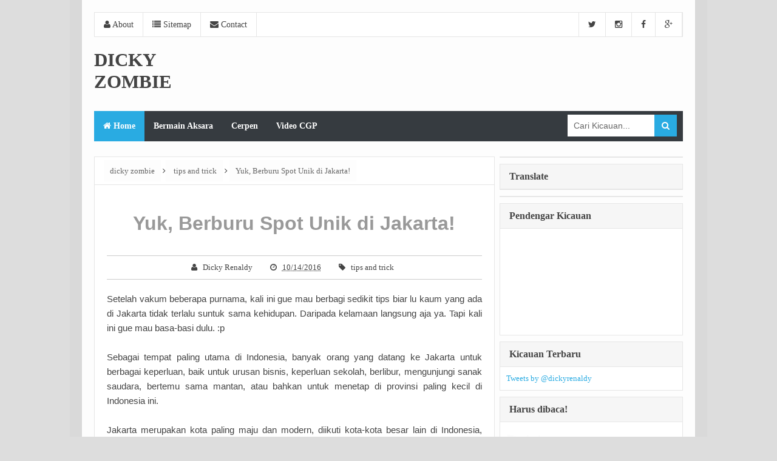

--- FILE ---
content_type: text/html; charset=UTF-8
request_url: https://www.dickyrenaldy.com/2016/10/yuk-berburu-spot-unik-di-jakarta.html
body_size: 32645
content:
<!DOCTYPE html>
<html class='v2' dir='ltr' xmlns='http://www.w3.org/1999/xhtml' xmlns:b='http://www.google.com/2005/gml/b' xmlns:data='http://www.google.com/2005/gml/data' xmlns:expr='http://www.google.com/2005/gml/expr'>
<head>
<link href='https://www.blogger.com/static/v1/widgets/335934321-css_bundle_v2.css' rel='stylesheet' type='text/css'/>
<!-- [ Meta Tag SEO ] -->
<meta content='xW5GAoV74CTpf7t_MK175vEppokjydBK-aYrDFcNTz0' name='google-site-verification'/>
<meta charset='utf-8'/>
<meta content='width=device-width, initial-scale=1, minimum-scale=1, maximum-scale=1' name='viewport'/>
<meta content='blogger' name='generator'/>
<meta content='text/html; charset=UTF-8' http-equiv='Content-Type'/>
<link href='http://www.blogger.com/openid-server.g' rel='openid.server'/>
<link href='https://www.dickyrenaldy.com/' rel='openid.delegate'/>
<link href='https://www.dickyrenaldy.com/2016/10/yuk-berburu-spot-unik-di-jakarta.html' rel='canonical'/>
<title>Yuk, Berburu Spot Unik di Jakarta! - dicky zombie</title>
<meta content='' name='description'/>
<meta content='Yuk, Berburu Spot Unik di Jakarta!, dicky zombie: Yuk, Berburu Spot Unik di Jakarta!, dicky zombie' name='keywords'/>
<link href='https://www.dickyrenaldy.com/feeds/posts/default' rel='alternate' title='dicky zombie - Atom' type='application/atom+xml'/>
<link href='https://www.dickyrenaldy.com/feeds/posts/default?alt=rss' rel='alternate' title='dicky zombie - RSS' type='application/rss+xml'/>
<link href='http://www.blogger.com/feeds/6666743301559802422/posts/default' rel='alternate' title='dicky zombie - Atom' type='application/atom+xml'/>
<link href='https://blogger.googleusercontent.com/img/b/R29vZ2xl/AVvXsEjbbxpNAhK7ezQ9cmCWnroHh6jiOmY6Bu8NSWUKg75ukGmkpb8L4SOEMIVDZrJgoYvpeo7eY9r47yEP7a98WoeJtlRcrwbNZtUXewvq3qMhM972Am0X7zMW-7qP5diYjJqmxclNoSXs4RDk/s72-c/Desain+interior+unik+di+Morrisey+Jakarta+%2528jadeayu.com%2529.jpg' rel='image_src'/>
<link href='/favicon.ico' rel='icon' type='image/x-icon'/>
<link href='https://plus.google.com/+DickyRenaldy/posts' rel='publisher'/>
<link href='https://plus.google.com/+DickyRenaldy/about' rel='author'/>
<link href='https://plus.google.com/+DickyRenaldy' rel='me'/>
<meta content='xxxxx' name='google-site-verification'/>
<meta content='xxxxx' name='msvalidate.01'/>
<meta content='xxxxx' name='alexaVerifyID'/>
<meta content='Jakarta Utara' name='geo.placename'/>
<meta content='Dicky Renaldy' name='Author'/>
<meta content='general' name='rating'/>
<meta content='id' name='geo.country'/>
<!-- [ Social Media meta tag ] -->
<meta content='dicky zombie: Yuk, Berburu Spot Unik di Jakarta!' property='og:title'/>
<meta content='article' property='og:type'/>
<meta content='https://www.dickyrenaldy.com/2016/10/yuk-berburu-spot-unik-di-jakarta.html' property='og:url'/>
<meta content='https://blogger.googleusercontent.com/img/b/R29vZ2xl/AVvXsEjbbxpNAhK7ezQ9cmCWnroHh6jiOmY6Bu8NSWUKg75ukGmkpb8L4SOEMIVDZrJgoYvpeo7eY9r47yEP7a98WoeJtlRcrwbNZtUXewvq3qMhM972Am0X7zMW-7qP5diYjJqmxclNoSXs4RDk/s640/Desain+interior+unik+di+Morrisey+Jakarta+%2528jadeayu.com%2529.jpg' property='og:image'/>
<meta content='xxxxx' property='og:description'/>
<meta content='dicky zombie' property='og:site_name'/>
<meta content='Dicky Renaldy' property='fb:app_id'/>
<meta content='Dicky Renaldy' property='fb:admins'/>
<meta content='en_US' property='og:locale'/>
<meta content='en_GB' property='og:locale:alternate'/>
<meta content='id_ID' property='og:locale:alternate'/>
<meta content='summary' name='twitter:card'/>
<meta content='dicky zombie: Yuk, Berburu Spot Unik di Jakarta!' name='twitter:title'/>
<meta content='Dicky Renaldy' name='twitter:site'/>
<meta content='Dicky Renaldy' name='twitter:creator'/>
<!-- [ CSS ] -->
<link href='https://www.blogger.com/static/v1/widgets/1535467126-widget_css_2_bundle.css' rel='stylesheet' type='text/css'/>

<style type="text/css">
<!-- /*
<style id='page-skin-1' type='text/css'><!--
/*
Theme Name       : New Minima Colored Redesign
Theme Base Color : Light
Theme Designer   : Arlina Design
Designer URL     : http://arlinadesign.blogspot.com
Thanks to        : All supported
Theme License    : This free Blogger template is licensed under the Creative Commons Attribution 3.0 License, which permits both personal and commercial use.
However, to satisfy the &#39;attribution&#39; clause of the license, you are required to keep the footer links intact which provides due credit to its authors. For more specific details about the license, you may visit the URL below:
http://creativecommons.org/licenses/by/3.0/
*/
/* CSS Reset */
html,body,div,span,applet,object,iframe,h1,h2,h3,h4,h5,h6,p,blockquote,pre,a,abbr,acronym,address,big,cite,code,del,dfn,em,img,ins,kbd,q,s,samp,small,strike,strong,sub,sup,tt,var,b,u,i,center,dl,dt,dd,ol,ul,li,fieldset,form,label,legend,table,caption,tbody,tfoot,thead,tr,th,td,article,aside,canvas,details,embed,figure,figcaption,footer,header,hgroup,menu,nav,output,ruby,section,summary,time,mark,audio,video{margin:0;padding:0;border:0;font-size:100%;font:inherit;vertical-align:baseline;}
/* CSS HTML5 */
article,aside,details,figcaption,figure,footer,header,hgroup,menu,nav,section{display:block;}body{line-height:1;display:block;}*{margin:0;padding:0;}html{display:block;}ol,ul{list-style:none;}blockquote,q{quotes:none;}blockquote:before,blockquote:after,q:before,q:after{background:transparent;}table{border-collapse:collapse;border-spacing:0;}
/* CSS Framework */
.navbar,.post-feeds,.feed-links{display:none;}
.section,.widget{margin:0 0 0 0;padding:0 0 0 0;}
strong,b{font-weight:bold;padding:0;transition:color 0.2s;}
strong,b:hover{left:-0.1em;content: '[';-webkit-transform: translateX(-100%);transform: translateX(-100%);}
cite,em,i{font-style:italic;}
a:link{color:#29abe2;text-decoration:none;outline:none;transition:all 0.25s;}
a:visited{color:#444;text-decoration:none;}
a:link:hover{color:#444;text-decoration:none;}
a:visited:hover{color:#29abe2;text-decoration:none;}
a img{border:none;border-width:0;outline:none;}
img{max-width:100%;vertical-align:middle;border:0;}
abbr,acronym{border-bottom:1px dotted;cursor:help;}
sup,sub{vertical-align:baseline;position:relative;top:-.4em;font-size:86%;}
sub{top:.4em;}small{font-size:86%;}
kbd {display:inline-block;border:1px solid #ccc;border-radius:4px;padding:0.1em 0.5em;margin:0 0.2em;box-shadow:0 1px 0px rgba(0,0,0,0.2), 0 0 0 2px #fff inset;background-color:#f7f7f7;}
mark{background-color:#ffce00;color:#182025;}
p,blockquote,pre,table,figure,hr,form,ol,ul,dl{margin:1.5em 0;}
hr{height:1px;border:none;background-color:#999;}
/* CSS Blog Heading */
h1,h2,h3,h4,h5,h6{font-weight:700;line-height:normal;margin:0 0 0.6em;}
h1{font-size:200%}
h2{font-size:180%}
h3{font-size:160%}
h4{font-size:140%}
h5{font-size:120%}
h6{font-size:100%}
/* CSS Form */
input,button,select,textarea{font-size:100%;line-height:normal;vertical-align:baseline;}
textarea{display:block;box-sizing:border-box;}
pre,code{font-family:'Open Sans';color:#666;}
pre{white-space:pre;word-wrap:normal;overflow:auto;}
blockquote{position:relative;font-family:"Georgia";font-size:16px;line-height:24px;margin:15px 0px;border-left:3px solid #c69f73;font-weight:400;padding:0 18px;font-style:italic;color:#999;}
*:focus {outline:0!important;}
/* CSS List */
ul,dl{margin:.5em 0em .5em 3em}
ol{list-style:decimal outside}
ul{list-style:disc outside}
li{margin:.5em 0}
dt{font-weight:bold}
dd{margin:0 0 .5em 2em}
/* CSS List Custom */
.post ul li span{position:relative;display:block;margin:0;padding:5px 8px;margin-bottom:10px;text-decoration:none;transition:all .3s ease-out;}
ol {counter-reset:li;list-style: none;font:15px 'Open Sans', 'lucida sans';
padding:0;margin-bottom:4em;text-shadow: 0 1px 0 rgba(255,255,255,.5);}
ol ol {margin: 0 0 0 2em;}
.post ol li{position:relative;display:block;padding:.4em .4em .4em .8em;
margin:.5em 0 .5em 2.5em;background:#fff;color:#666;text-decoration:none;
transition:all .3s ease-out;}
.post ol li:before {content:counter(li);counter-increment:li;position:absolute;left:-2.5em;
top:50%;margin-top:-1em;height:2em;width:2em;line-height:2em;text-align:center;}
/* CSS Post Table */
.post-body table td, .post-body table caption{border:1px solid #e6e6e6;padding:10px;text-align:left;vertical-align:top;}
.post-body table th {border:1px solid #009abf;padding:10px;text-align:left;vertical-align:top;}
.post-body table.tr-caption-container {border:1px solid #eee;}
.post-body th{font-weight:700;}
.post-body table caption{border:none;font-style:italic;}
.post-body table{}
.post-body td, .post-body th{vertical-align:top;text-align:left;font-size:13px;padding:3px 5px;border:1px solid #eee;}
.post-body td:hover{background:#fafafa;}
.post-body th{background:#00acd6;color:#fff;}
.post-body th:hover{background:#009fc6;}
.post-body table.tr-caption-container td {border:none;padding:8px;}
.post-body table.tr-caption-container, .post-body table.tr-caption-container img, .post-body img {max-width:100%;height:auto;}
.post-body td.tr-caption {color:#666;font-size:80%;padding:0px 8px 8px !important;}
img {max-width:100%;height:auto;border:none;}
table {max-width:100%;width:100%;margin:1.5em auto;}
table.section-columns td.first.columns-cell{border-left:none}
table.section-columns{border:none;table-layout:fixed;width:100%;position:relative}
table.columns-2 td.columns-cell{width:50%}
table.columns-3 td.columns-cell{width:33.33%}
table.columns-4 td.columns-cell{width:25%}
table.section-columns td.columns-cell{vertical-align:top}
table.tr-caption-container{padding:4px;margin-bottom:.5em}
td.tr-caption{font-size:80%}
.widget ul {padding:0;}
/* CSS Post Layout */
body {background:#ddd none repeat scroll top left;margin:0 0 0 0;margin:0 0 0 0;padding:0 0 0 0;color:#666;font-family:'Open Sans';font-size:13px;font-weight:400;text-align:left;}
body#layout #outer-wrapper, body#layout .post-inner, body#layout .sidebar, body#layout .sidebar-two {padding:0 0 0 0;}
body#layout .top-tab-widget-menu ul {display:none;}
body#layout #wrapper, body#layout .post-inner, body#layout .sidebar-inner {padding:0 0 0 0;}
body#layout .header-wrapper {margin-top:0;}
body#layout #navigation {float:left;width:100%;}
body#layout #header-wrapper {min-height:0px;width:100%;}
body#layout #header {width:30%;}
body#layout #header-right {width:70%;}
.clear {clear:both;}
.clear:after {visibility:hidden;display:block;font-size:0;content:" ";clear:both;
height:0;}
#navbar-iframe {display:none!important;}
header,nav,section,aside,article,footer {display:block;}
form.searchform {margin:0;}
body#layout ul {display:none;}
/* CSS Global Wrapper */
#outer-wrapper {max-width:970px;margin:0 auto;padding:0;overflow:hidden;}
#post-wrapper {float:left;width:68%;margin:0 0 10px;}
.post-inner {padding:15px 0 0 0;}
#header-wrapper {margin:20px;overflow:hidden;}
#header {float:left;width:100%;max-width:257px;}
.header-right {float:right;padding:0;overflow:hidden;margin:0;width:100%;
max-width:728px;}
#sidebar-wrapper {float:right;width:32%;margin:0 auto;}
.sidebar-inner {padding:15px 0;}
.header-wrapper2 {position:relative;z-index:999;}
.shareinktop-wrapper {overflow:hidden;position:relative;}
.vitop-wrapper {padding:0 20px;position:relative;max-width:970px;margin:0 auto;}
#footer-wrapper {text-align:left;overflow:hidden;margin:0;}
.footer {padding-bottom:.2em;}
.footer-bottom {min-height:40px;}
#footx1,#footx2,#footx3 {margin:0 .2%}
#footer-adwidget .footer-widget {width:30.2%;float:left;margin-left:20px;}
#footer-adwidget {max-width:970px;overflow:hidden;margin:0 auto;}
#footer-wrapper .widget-content {text-align:left;margin:20px 0 15px;}
#footer-wrapper .widget-content li {margin-left:-14px;}
#footer-wrapper .widget li {margin:5px 0 0 0;padding:5px 0 0 15px;display:block;}
.bagidua
{
-webkit-column-count: 2;
-moz-column-count: 2;
column-count: 2;
}

--></style>
<style id='template-skin-1' type='text/css'><!--
/* CSS Body Layout */
#layout ul {display:none;}
#layout,#layout .widget-content,#layout .add_widget {border:none;}
body#layout .add_widget {border:1px solid #ddd;}
#layout .add_widget a {color:#444;}
#layout:before {content:'New Minima Light';text-transform:uppercase;font-size:20px;color:#999;
margin:0 0 20px 0;display:inline-block;font-weight:700;font-family:sans-serif;}
#layout #header-wrapper{min-height:0px;width:100%;margin:10px 0 0 0;}
#layout #footer-wrapper{padding:20px 0;overflow:visible;background:#f9f9f9;border-top:1px solid #ccc;}
#layout #footer-wrapper .add_widget {background-color:#29abe2;border:none;}
#layout #footer-wrapper .add_widget a {color:#fff;}
#layout #footer-wrapper .footer-column{width:33.33%;float:left}
#layout #footer-wrapper #column1,#layout #footer-wrapper #column2{margin:0}
#layout #footer-wrapper:before {content:'Footer Wrapper';text-transform:uppercase;font-size:16px;color:#aaa;margin:0 0 20px 0;display:inline-block;font-weight:700;font-family:sans-serif;}
#layout div#post-wrapper:before {content:'Post Wrapper';text-transform:uppercase;font-size:16px;color:#aaa;margin:0 0 20px 0;display:inline-block;font-weight:700;font-family:sans-serif;}
#layout #main-wrapper{width:70%;float:left}
#layout #sidebar-wrapper{width:30%;left:0;padding:0;float:right}
#layout #sidebar-wrapper:before {content:'Sidebar Wrapper';text-transform:uppercase;font-size:16px;color:#aaa;margin:0 0 20px 0;display:inline-block;font-weight:700;font-family:sans-serif;}
#layout .draggable-widget .widget-wrap2 {background:#c1cfd9;}
#layout #banner,#layout #banner2 {background-color:#444;padding:20px 0!important;margin-bottom:20px;}
#layout #banner:before,#layout #banner2:before{content:'Ad Slot 970x90';font-size:13px;color:#fff;margin-bottom:20px;padding-bottom:5px;display:inline-block;font-weight:400;font-family:sans-serif}
#layout #banner .widget,#layout #banner2 .widget{width:80%;margin:5px auto!important;overflow:hidden;float:none}
#layout #banner .add_widget,#layout #banner2 .add_widget{width:80%;margin:5px auto!important;overflow:hidden;float:none}
--></style>
<style type='text/css'>
/* CSS Outer Wrapper */
#outer-wrapper {background:#fdfdfd;max-width:970px;margin:0 auto;padding:20px;overflow:hidden;box-shadow:0px 0px 0px 20px rgba(0,0,0,0.02);}

/* CSS Content Wrapper */
#content-wrapper {background-color:#fdfdfd;margin:10px auto;padding:0 0 0 0;word-wrap:break-word;}

/* CSS Top Menu Wrapper */
.shareinktop-wrapper {background:#fff;position:relative;z-index:96;overflow:hidden;margin:0 auto;border:1px solid #e6e6e6;}
.vitop-wrapper {padding:0;position:static;max-width:970px;margin:0 auto;}
.header-wrapper2 {margin:0 auto;padding:0}

/* CSS Top Navigation */
.top-menunav {display:block;margin:0 auto;float:left;padding:0;width:100%;background:transparent;border:none;}
.top-menunav ul {width:100%;padding:0;margin:0;text-align:left;}
.top-menunav li {list-style-type:none;float:left;padding:0;margin:0;border-right:1px solid #e6e6e6;}
.top-menunav li a {position:relative;font-family:'Open Sans';font-size:14px;font-weight:400;background-color:transparent;color:#444;display:block;margin:0;padding:12px 15px;line-height:100%;transition:color 0.3s;}
.top-menunav ul li a:active, .top-menunav ul li.highlight a {line-height:100%;text-decoration:none;}
.top-menunav ul li a:hover {color:#29abe2;text-decoration:none;}
.top-menunav a#pull {display:none;}
.top-menunav li.facebook,.top-menunav li.twitter,.top-menunav li.instagram,.top-menunav li.googleplus,.top-menunav li.pinterest{text-align:center;color:#444;float:right;transition:initial;}
.top-menunav li a.facebook:hover,.top-menunav li a.twitter:hover,.top-menunav li a.instagram:hover,.top-menunav li a.googleplus:hover,.top-menunav li a.pinterest:hover{color:#888;}
.top-menunav li.facebook .fa.fa-facebook,.top-menunav li.twitter .fa.fa-twitter,.top-menunav li.instagram .fa.fa-instagram,.top-menunav li.googleplus .fa.fa-google-plus,.top-menunav li.pinterest .fa.fa-pinterest{font-weight:normal;color:#444;transition:background-color 0.3s;}
.top-menunav ul li.facebook:hover .fa.fa-facebook,.top-menunav li.twitter:hover .fa.fa-twitter,.top-menunav li.instagram:hover .fa.fa-instagram,.top-menunav li.googleplus:hover .fa.fa-google-plus,.top-menunav li.pinterest:hover .fa.fa-pinterest{color:#888;}
.top-menunav li.twitter {border-left:1px solid #e6e6e6;}
.top-menunav li.pinterest {border-right:none;}

/* CSS Header Wrapper */
#header-wrapper {margin:20px auto;padding:0;overflow:hidden;max-width:970px;overflow:hidden;}
#header {float:left;width:100%;max-width:230px;color:#444;margin:0;}
#header h1, #header h2, #header p {font-family:'Open Sans';font-size:240%;font-weight:700;color:#444;text-transform:uppercase;}
#header a {color:#444;text-decoration:none;transition:all 0.3s ease-out;}
#header a:hover {color:#29abe2;}
#header .description {font-family:'Open Sans';font-size:100%;font-weight:400;color:#666;text-transform:none;line-height:normal;margin:0;}
.header img {display:block;}
.header-right {float:right;padding:0;overflow:hidden;margin:0;width:100%;
max-width:728px;}
.header-right img {display:block;}
.Header h1,.Header h2 {margin-bottom:10px;}

/* CSS Main Menu */
.menu-hanap {display:none;background:#29abe2;padding:0 15px;height:50px;line-height:50px;color:#fff!important;}
.menu-hanap:hover {background:#29abe2;}
#nav {font-family:'Open Sans';font-size:14px;font-weight:700;background:#363b40;height:50px;line-height:50px;margin:0 auto;}
.shareink-mainmenu {background:#363b40;list-style:none;margin:0 0 0 0;float:left;}
.shareink-mainmenu:before,.shareink-mainmenu:after {content: " ";display:table;}
.shareink-mainmenu:after {clear:both;}
.shareink-mainmenu ul {list-style:none;margin:0 0 0 0;width:12em;}
.shareink-mainmenu a {display:block;padding:0 15px;}
.shareink-mainmenu li {position:relative;margin:0 0;}
.shareink-mainmenu > li {float:left;}
.shareink-mainmenu > li > a {display:block;height:50px;line-height:50px;color:#fff;}
.shareink-mainmenu > li > a.active {background:#29abe2;}
.shareink-mainmenu > li:hover > a {background:#282b2f;color:#fff;}
.shareink-mainmenu li ul {background:#fff;display:block;position:absolute;left:0;z-index:10;visibility:hidden;opacity:0;box-shadow:0 0 5px rgba(0,0,0,0.1);transition:initial;}
.shareink-mainmenu li li ul {left:100%;top:-1px;}
.shareink-mainmenu > li.hover > ul {visibility:visible;opacity:1;}
.shareink-mainmenu li li.hover ul {visibility:visible;opacity:10;}
.shareink-mainmenu li li a {display:block;color:#444;position:relative;z-index:100;height:46px;line-height:46px;font-weight:400;transition:initial;}
.shareink-mainmenu li li a:hover {background:#29abe2;color:#fff;}
.shareink-mainmenu li li li a {background:#fff;z-index:20;color:#444;}
.shareink-mainmenu li .parent:after {content: "\f0d7";font-family:FontAwesome;font-style:normal;font-weight:normal;text-decoration:inherit;padding-left:6px;color:#9da4ab;}
.shareink-mainmenu li:hover .parent:after{color:#abb7c2;}
.shareink-mainmenu li ul li .parent:after {content: "\f0da";font-family:FontAwesome;font-style:normal;font-weight:normal;text-decoration:inherit;padding-left:6px;color:#abb7c2;float:right;}
.shareink-mainmenu li ul li .parent:hover:after {color:#fff;}
#search-form {background:#363b40;float:right;margin:0 0;width:200px;}
#search-form table {width:100%;margin:0 0 0 0;}
#search-form td.search-box {padding-right:30px;}
#search-form input#search-box[type="text"] {background:#fff;height:36px;line-height:36px;margin:5px 0 5px 10px;padding:0 10px;width:99%;color:#666;border:none;}
#search-form input#search-button[type="submit"] {font-family:FontAwesome;background:#29abe2;color:#fff;height:36px;line-height:36px;margin:5px 10px 5px -2px;padding:0 12px;border:none;outline:none;transition:all 0.25s;}
#search-form input#search-button[type="submit"]:hover{background:#282b2f;cursor:pointer;}
#search-form input#search-box[type="text"]:focus {background:#fdfdfd;outline:none;}

/* CSS Post Wrapper */
#post-wrapper {background:transparent;color:#444;float:left;width:68%;max-width:702px;margin:0 0 10px;}
.post-inner {padding:15px 0 0 0;}
.breadcrumbs {background:#fff;font-size:100%;height:45px;overflow:hidden;padding:0;border:1px solid #e6e6e6;border-bottom:none;}
.breadcrumbs > span {padding:0;}
.breadcrumbs > span:last-child {background:#fdfdfd;color:#666;border-right:none;font-family:'Open Sans';font-size:13px;font-weight:300;padding:10px;line-height:30px;}
.breadcrumbs a {background:#fdfdfd;color:#666;font-family:'Open Sans';font-size:13px;
font-weight:normal;line-height:45px;}
.breadcrumbs span a {color:#666;padding:10px;}
.breadcrumbs span:first-child  a{background:#fdfdfd;color:#666;margin-left:15px;}
.breadcrumbs span a:hover {color:#7fa8f0;}
.breadcrumbs a:hover {color:#7fa8f0;}
.post {background:#fff;margin:0;padding:20px;border:1px solid #e6e6e6;}
.post-body {line-height:1.6em;color:#444;margin-top:15px;font-size:15px;}
.post-body img {max-width:95%;margin:0 auto;height:auto;}
h3.post-title, h2.post-title, h1.post-title {font-family:'Open Sans',sans-serif;font-size:18px;font-weight:400;text-align:center;padding:15px;}
h3.post-title a, h2.post-title a, h1.post-title a, h2.post-title, h1.post-title {color:#999;}
h3.post-title a:hover, h2.post-title a:hover, h1.post-title a:hover {color:#29abe2!important;}
.post-vinfo {background:transparent;margin-top:5px;margin-bottom:5px;color:#fff;font-size:12px;text-align:left;padding:0;box-shadow:none;}
.post-vinfo a {display:inline;background:transparent;color:#666;padding:4px 6px 4px 6px;transition:all .3s ease-out;}
.post-vinfo a:hover {color:#29abe2;}
.author-info, .time-info, .comment-info, .label-info, .review-info {
margin-right:0;display:inline-block;color:#666;padding:10px;}
.post-info .author-info .fa.fa-user:before,.post-info .time-info .fa.fa-calendar-o:before,.post-info .comment-info .fa.fa-comments-o:before,.post-info .label-info .fa.fa-tag:before {color:#666;font-weight:normal;font-family:fontawesome;}
.timestamp-link abbr {border-bottom:none;}
.halaman{padding:10px 0;background:#fdfdfd;border:1px solid #e6e6e6;border-top:none;}
.halaman-kiri{width:50%;float:left;margin:0;text-align:left;color:#bbb;transition:all .3s ease-out;}
.halaman-kanan{width:50%;float:right;margin:0;text-align:right;color:#bbb;transition:all .3s ease-out}
.halaman-kanan:hover .pager-title-left,.halaman-kiri:hover .pager-title-left{color:#ddd!important;}
.halaman-kiri a,.halaman-kanan a{color:#999;}
.halaman-kanan a:hover,.halaman-kiri a:hover{color:#666!important;}
.halaman-kiri a,.halaman-kanan a,.current-pageleft,.current-pageright{font-size:13px;font-family: 'Open Sans',Helvetica,Arial,sans-serif;font-weight:400;background:none;text-decoration:none}
.current-pageleft{padding:0 0 0 15px;}
.current-pageright{padding:0 15px 0 0;}
.pager-title-left{font-family: 'Open Sans',sans-serif;font-size:22px;font-weight:700;text-transform:uppercase;transition:all .3s ease-out}
.isihalaman-kiri{margin:0}
.isihalaman-kanan{margin:5px 10px 10px}
#blog-pager-newer-link{float:left;padding:0 0 0 15px;}
#blog-pager-older-link{float:right;padding:0 15px 0 0;}
.blog-pager,#blog-pager{clear:both;text-align:center}
.feed-links{clear:both;line-height:2.5em;}
span.post-author.vcard {visibility:hidden;width:0;height:0;}
.post-header, .post-footer {line-height:initial;width:0;height:0;}

/* CSS Comments */
#comments{background:#fff;clear:both;margin:20px auto 0;line-height:1em;padding:20px;border:1px solid #e6e6e6;}
#comments h3{display:inline;line-height:20px;margin-bottom:20px;margin-top:-20px;margin-left:-20px;font-family:'Open Sans',sans-serif;font-size:14px;position:absolute;background:#fff;color:#999;font-weight:700;text-transform:uppercase;padding:10px 20px 10px 50px;border:1px solid #e6e6e6;border-top:none;border-left:none;}
#comments h3:before {font-family:fontawesome;content:"\f086";margin-right:10px;font-size:20px;padding:10px 15px;position:absolute;left:0;top:0;font-weight:normal;}
#comments .click-comment{background:#fff;color:#999;float:right;text-decoration:none;display:inline;line-height:20px;margin-bottom:20px;margin-top:-20px;margin-right:-20px;font-family:'Open Sans',sans-serif;font-size:14px;font-weight:700;text-transform:uppercase;padding:10px 20px;border:1px solid #e6e6e6;border-top:none;border-right:none;}
#comments .click-comment:hover{background:#fafafa;color:#666;}
.comment_avatar_wrap{border-radius:10%;width:46px;height:46px;border:none;background:none;text-align:center;padding:0;overflow:hidden;}
#comments .comment_avatar {border-radius:10%;width:46px;height:46px;max-width:46px;max-height:46px;background:#f9f9f9;padding:4px;text-align:center;position:absolute;top:0;left:0;overflow:hidden;}
#comments .comment_admin .comment_avatar{border-radius:10%;width:46px;height:46px;max-width:46px;max-height:46px;padding:4px;text-align:center;position:absolute;top:0;left:0;overflow:hidden;}
#comments .comment_avatar img {border-radius:10%;width:46px;height:46px;max-width:46px;max-height: 46px;background:url(//4.bp.blogspot.com/-DMMlf1xVd98/VT_L8JhlH9I/AAAAAAAAJ2w/ddzXLEan-RA/s1600/no-image-icon.png) no-repeat;overflow:hidden;}
.comment_avatar img{border-radius:10%;width:46px;height:46px;background:url(//4.bp.blogspot.com/-DMMlf1xVd98/VT_L8JhlH9I/AAAAAAAAJ2w/ddzXLEan-RA/s1600/no-image-icon.png) no-repeat;overflow:hidden;}
.comment_name a{font-family:'Open Sans',sans-serif;font-weight:700;font-size:15px;padding:5px 0;color:#666;text-decoration:none}
.comment_child .comment_name a{color:#666;}
.comment_child .comment_name a:hover {color:#29abe2;}
.comment_admin .comment_name{background:#fff;padding:0 20px 0 65px;left:5px;top:10px;display:inline;font-weight:700;font-size:16px;font-family:'Open Sans',sans-serif;text-decoration:none;border-radius:3px;}
.comment_admin .comment_date{left:10px;font-weight:700;font-size:11px;}
.comment_name{font-size:16px;background:#fff;font-family:'Open Sans',sans-serif;font-weight:700;padding:0 20px 0 65px;position:absolute;left:5px;top:10px;display:inline;line-height:35px;border-radius:3px;transition:all .3s ease-out;}
.comment_name:hover,.comment_name a:hover,.comment_admin .comment_name a:hover,.comment_admin .comment_name:hover{color:#29abe2;}
.comment_service{position:absolute;top:31px;right:0;}
.item-control {display:inline-block;}
.comment_date a{font-size:11px;font-weight:400;text-transform:none;text-decoration:initial;
color:#666!important;text-align:center;padding:1px 6px;opacity:0.9;transition:all .3s ease-out;}
.comment_date a:hover{color:#29abe2!important;}
.comment-delete{font-family:'Open Sans';font-size:11px;color:#666!important;opacity:0.9;}
.comment-delete:hover{color:#29abe2!important;}
.comment_body{margin:20px 0;padding:0;position:relative;}
.comment_body p{line-height:1.6em;color:#666;font-size:14px;font-family:'Open Sans',Helvetica,Arial,sans-serif;word-wrap:break-word;background:#fafafa;padding:30px 20px;position:relative;margin-top:25px;border-radius:6px;box-shadow:0 0 0 1px #ddd;transition:all .3s ease-out;}
.comment_body p:before, .comment_body p:after {bottom:100%;left:5%;border:solid transparent;
content:" ";height:0;width:0;position:absolute;pointer-events:none;}
.comment_body p:after {border-color:rgba(255,255,255,0);border-bottom-color:#fafafa;
border-width:8px;margin-left:-8px;}
.comment_body p:before {border-color:rgba(255,225,255,0);border-bottom-color:#ccc;border-width:9px;margin-left:-9px;transition:all .3s ease-out;}
.comment_child .comment_body p{color:#666;}
.comment_body p img{vertical-align:middle;margin:0 5px;}
.comment_body p:hover{box-shadow:0 0 0 1px #bbb;}
.comment_body p:hover:before {border-bottom-color:#999;}
.comment_inner{padding-bottom:5px;margin:5px 0}
.comment_child .comment_wrap{padding-left:7%}
.comment_child .comment_body{margin-top:-15px;}
.comment_reply{display:inline-block;background:#fdfdfd;color:#999!important;text-align:center;
font-family:'Open Sans';font-size:11px;margin:0;padding:2px 6px 4px 6px;border-radius:2px;border:1px solid #ccc;}
.comment_reply:hover{text-decoration:none!important;background:#fff;color:#444!important;border-color:#999;}
.comment-form{width:100%;max-width:100%;margin-bottom:10px;padding:0;}
.comment_form a{text-decoration:none;text-transform:uppercase;font-weight:700;font-family:Arial,Helvetica,sans-serif;font-size:15px;color:#666}
#comment-editor{width:103%!important;background:url('//4.bp.blogspot.com/-jSUS8v5kwpQ/U8Z_6Ufr-PI/AAAAAAAAEYY/o4cQPKvt8vQ/s1600/loading.gif') no-repeat 50% 25%;position:relative;margin-left:-8px;margin-top:-15px}
.comment-form p{position:relative;background:#3babda;color:#fff;font-size:14px;font-family:'Open Sans',Helvetica,Arial,sans-serif;line-height:1.5em;margin-bottom:20px;padding:15px;border-radius:3px;}
.comment-form p:after, .comment-form p:before {top:100%;left:8%;border:solid transparent;
content:" ";height:0;width:0;position:absolute;pointer-events:none;}
.comment-form p:after {border-color:rgba(68,68,68,0);border-top-color:#3babda;border-width:9px;margin-left:-9px;}
.comment-form p:before {border-color:rgba(221,221,221,0);border-top-color:transparent;border-width:10px;margin-left:-10px;transition:all .3s ease-out;}
.comment_reply_form{padding:0 0 0 7%}
.comment_reply_form .comment-form{width:100%}
.comment_emo_list .item{float:left;text-align:center;height:40px;width:41px;margin:0 0 10px;}
.comment_emo_list span{display:block;font-weight:400;font-size:11px;letter-spacing:1px;color:#666}
.comment_youtube{max-width:100%!important;width:400px;height:225px;display:block;margin:auto}
.comment_img{max-width:100%!important}
#respond{overflow:hidden;padding-left:10px;clear:both}
.unneeded-paging-control,.comment_author_flag{display:none}
.comment_admin .comment_author_flag {display:inline;font-family:'Open Sans';font-size:10px;font-weight:400;background:#ff9934;color:#fff;text-align:center;position:relative;padding:2px 6px;line-height:normal;border-radius:2px;margin-left:10px;}
.comment_child .comment_admin .comment_author_flag {color:#fff;}
.spammer-detected{font-size:14px!important;color:#fff!important;background:#5cb0d8!important;margin:25px;
display:inline-block;padding:10px 15px!important;}
.deleted-comment{display:inline-block;color:#999;word-wrap:break-word;background:#f9f9f9;margin-top:20px;padding:10px;font-size:13px;font-family:'Open Sans',Helvetica,Arial,sans-serif;border-radius:3px;opacity:1;}
iframe{border:none;overflow:hidden}
.paging-control-container{text-align:center;margin:0 0 0 25%;}
.paging-control-container a{text-align:center;margin:0 auto;background:#666;padding:5px 10px;
color:#fff;transition:all .3s ease-out}
.paging-control-container a:hover{background:#e6ae48;color:#fff;}
.comment_header {padding:0;}
.comment_child .comment_header {padding:0;}
#emo-box,#hide-emo {display:none}
.small-button1 a {font-size:12px;font-family:'Open Sans';cursor:pointer;font-weight:400;margin:10px 5px 5px 0;text-decoration:none;text-transform:none;text-shadow:none;display:inline-block;color:#fff;padding:2px 10px;cursor:pointer;border-radius:2px;background-color:rgba(255,255,255,0.3);transition: all 0.3s ease-out;}
.small-button1:hover a{background-color:rgba(255,255,255,0.2);color:#fff;display:inline-block;}
span.small-button1 {text-align:left;display:inline-block;}

/* CSS Fixed Inner */
.widget ul {line-height:1.4em;}
.rich-snippet {padding:10px;margin:15px 0 0;border:3px solid #e6e6e6;font-size:12px;}
#Attribution1 {height:0px;visibility:hidden;display:none;}
.status-msg-wrap {width:100%;margin:20px auto;}
.status-msg-body {padding:20px 2%;width:96%;background:#fff;}
.status-msg-border {border:none;opacity:1;width:auto;}
.status-msg-bg {background-color:#fff;}
.status-msg-hidden {padding:20px 2%;}
.rich-snippet {padding:10px;margin:15px 0 0;border:none;font-size:12px;}
#Profile1 .widget-content {display:inline-block;}
.Profile img {margin:0 10px 0 0;border-radius:5px;}
a.profile-name-link.g-profile,a.profile-link {color:#666;float:left;margin:0 0 5px 0;}
.profile-textblock {color:#666;}
.Profile .profile-datablock {margin:0 0 .5em;display:inline-block;}
.quickedit{display:none;visibility:hidden}
span.post-count {font-size:11px;color:#666;}
#ArchiveList a.post-count-link, #ArchiveList a.post-count-link:link, #ArchiveList a.post-count-link:visited {text-decoration:none;color:#666;}
select#BlogArchive1_ArchiveMenu {width:100%;padding:10px;font-family:'Open Sans';background:#fff;color:#999;border:1px solid #e6e6e6;border-radius:2px;text-transform:uppercase;}
select#BlogArchive1_ArchiveMenu:active, select#BlogArchive1_ArchiveMenu:focus {outline:none;
box-shadow:none;}
select#BlogArchive1_ArchiveMenu:after {content:" ";position:absolute;top:50%;margin-top:-2px;
right:8px;width:0;height:0;border-left:5px solid transparent;border-right:5px solid transparent;border-top:5px solid #aaa;}

/* CSS Sidebar Wrapper */
#sidebar-wrapper {background:transparent;float:right;width:32%;max-width:302px;margin:0 auto;}
.sidebar-inner {padding:15px 0;}
.sidebar .widget-content,.sidebar-two .widget-content {padding:10px;}
.sidebar h2, .sidebar-two h2, .sidebar h3, .sidebar-two h3 {font-family:'Open Sans';font-size:16px;font-weight:700;color:#444;padding:5px 15px;margin:0;height:30px;line-height:30px;display:block;background:#f6f6f6;border-bottom:1px solid #e6e6e6;transition:All 0.3s;}
.sidebar .widget,.sidebar-two .widget {background:#fff;margin:0 0 10px;border:1px solid #e6e6e6;}
.sidebar ul, .sidebar ol,.sidebar-two ul, .sidebar-two ol {list-style-type:none;margin:0 0 0 0;padding:10px;padding-top:0;}
.sidebar li,.sidebar-two li {margin:5px 0;padding:0 0 0 0;}

/* CSS Popular Post */
.PopularPosts ul,.PopularPosts li,.PopularPosts li img,.PopularPosts li a,
.PopularPosts li a img {margin:0;padding:0;list-style:none;border:none;
background:none;outline:none;}
.PopularPosts ul {margin:0;list-style:none;color:#444;}
.PopularPosts ul li img {display:block;margin-right:10px;padding:0;width:60px;height:60px;float:left;transition:all 0.3s ease-out;}
.PopularPosts ul li img:hover {background:#fff;opacity:0.9;}
.PopularPosts ul li {background-color:#fff;margin:2px;padding:0;position:relative;border-bottom:1px dashed #ddd;transition:all 0.3s ease-out;}
.PopularPosts ul li:first-child {border-top:none;}
.PopularPosts ul li:last-child {border-bottom:none;}
.PopularPosts ul li a:hover {color:#29abe2!important;}
.PopularPosts ul li .item-title a, .PopularPosts ul li a {font-weight:400;color:#444;text-decoration:none;font-size:14px;font-family:'Open Sans';transition:all 0.3s ease-out;}
.PopularPosts ul li .item-title a:hover, .PopularPosts ul li a:hover {color:#29abe2;}
.PopularPosts ul li:before {display:none;list-style:none;}
.PopularPosts ul li:first-child > a:before {content:"hot";font-size:10px;font-weight:400;padding:0 4px;border-radius:2px;color:#fff;background:#f0b26f;display:inline-block;position:absolute;right:0;top:0;}
.PopularPosts .item-thumbnail {margin:0 0 0 0;}
.PopularPosts .item-snippet {font-size:11px;color:#666;font-weight:400;}
.profile-img{display:inline;opacity:1;margin:0 6px 3px 0;}
.PopularPosts .item-title {padding-bottom:.2em;padding:0 5px;}

/* CSS Footer Wrapper */
#footer-wrapper {text-align:left;overflow:hidden;background:#282b2f;margin:0;padding:15px 0 0 0;margin-top:20px;border-top:4px solid #e6e6e6;}
#footer-adwidget .footer-widget {width:30.2%;float:left;margin-left:20px;padding-top:10px;padding-bottom:15px;}
#footer-adwidget {max-width:970px;overflow:hidden;margin:0 auto;}
#footer-wrapper h2 {font-family:'Open Sans';font-size:15px;font-weight:700;color:#f0f2f4;padding:10px 0;text-transform:uppercase;display:block;border-bottom:2px solid #42494f;}
#footer-wrapper .widget-content {text-align:left;font-family:'Open Sans',Helvetica;margin:20px 0 15px;color:#f0f2f4;}
#footer-wrapper .widget-content li {margin-left:-14px;color:#f0f2f4}
#footer-wrapper .widget li {margin:5px 0 0 0;padding:5px 0 0 0;display:block;}
.footer li a {padding-top:0;padding-right:0;line-height:2em;font-size:13px;
font-weight:400;font-family:'Open Sans',Helvetica;color:#f0f2f4;margin:0}
.footer li a:hover {color:#fff;}
#footer-last {overflow:hidden;background:#363b40;padding:12px 5px;margin:15px 0 0 0;}
.vileftcredit {float:left;margin:10px;color:#c5cad0;font-size:13px;font-family:'Open Sans';font-weight:400;}
#virightcredit {float:right;margin:10px;color:#c5cad0;font-size:13px;font-family:'Open Sans';font-weight:400;}
.vileftcredit a,#virightcredit a {color:#c5cad0;text-decoration:none;}
.vileftcredit a:hover,#virightcredit a:hover {color:#fff;text-decoration:none;}
.footer {font-weight:400;padding-bottom:.2em;}
.footer-bottom {min-height:40px;}
#footx1,#footx2,#footx3 {margin:0 .2%}
.footer {font-weight:400;padding-bottom:.2em;}
.footer-bottom .adrecent-posts li{overflow:hidden;padding:10px 0}
.footer-bottom .adrecent-posts li:first-child{padding-top:0}
.footer-bottom .adrecent-posts li:last-child{border-bottom:none}
.footer-bottom .adrecent-posts .arl-tmb{display:block;width:60px;height:60px;}
.footer-bottom .adrecent-posts .rcp-title{font-family:'Open Sans';font-size:15px;font-weight:400;margin:0 0 8px 0;padding:0;}
.footer-bottom .adrecent-posts .rcp-title a{color:#f9f9f9;font-weight:400;font-size:14px}
.footer-bottom .adrecent-posts .rcp-title a:hover{color:#fff;text-decoration:none}
a.virightcredit-social{display:inline-block;margin:0 5px;font-family:FontAwesome;font-size:1.3em;}

/* CSS Contact */
#ContactForm1,#ContactForm1 br{display:none;}
#ContactForm1_contact-form-name, #ContactForm1_contact-form-email{
width:50%;height:auto;margin:5px auto;padding:10px;background:#fff;color:#444;border:1px solid #e6e6e6;border-radius:3px;transition:all 0.5s ease-out;}
#ContactForm1_contact-form-email-message{width:450px;height:175px;margin:5px 0;padding:10px;background:#fff;color:#444;font-family:'Open Sans',sans-serif;border:1px solid #e6e6e6;border-radius:3px;transition:all 0.5s ease-out;}
#ContactForm1_contact-form-name:focus, #ContactForm1_contact-form-email:focus, #ContactForm1_contact-form-email-message:focus{outline:none;background:#fff;color:#666;border-color:rgba(81,203,238,1);box-shadow:0 0 5px rgba(81,203,238,0.7);}
#ContactForm1_contact-form-submit {font-family:'Open Sans';float:left;background:#f3f3f3;color:#aaa;margin:10px auto;vertical-align:middle;cursor:pointer;padding:10px 18px!important;font-weight:700;font-size:14px;text-align:center;text-transform:uppercase;letter-spacing:0.5px;border:none;border-radius:4rem;background-image: linear-gradient(110deg, #29abe2 0%, #29abe2 50%, transparent 50%, transparent 100%);background-size:200%;background-position:120% 0;background-repeat:no-repeat;transition: background-position .4s ease, color .4s ease;}
#ContactForm1_contact-form-submit:hover {color:#fff;background-position:0 0;}
#ContactForm1_contact-form-error-message, #ContactForm1_contact-form-success-message{
width:450px;margin-top:35px;}

/* CSS label */
.widget-content.list-label-widget-content {padding:0;}
.widget-content.cloud-label-widget-content {display:inline-block;}
.label-size-1,.label-size-2,.label-size-3,.label-size-4,.label-size-5 {font-size:100%;opacity:1}
.cloud-label-widget-content{text-align:left;padding:10px;}
.label-count {background:#fff;white-space:nowrap;display:inline-block;padding:6px 8px;}
.label-count:hover {background:#29abe2;color:#fff;}
#sidebar-wrapper .Label li {background:#fff;color:#666;padding:5px;text-align:left;width:100%;border-bottom:1px solid #eee;transition:all .3s ease-out;}
#sidebar-wrapper .Label li:hover {background:#fff;color:#29abe2;}
#sidebar-wrapper .Label li:before {content:"\f105";font-family:FontAwesome;
font-style:normal;font-weight:normal;text-decoration:inherit;padding-right:4px;
color:#666;transition:all .3s ease-out;}
#sidebar-wrapper .Label li:hover:before {margin:0 0 0 5px;padding-right:4px;color:#29abe2;}
#sidebar-wrapper .Label li a {color:#666;transition:all .3s ease-out;}
#sidebar-wrapper .Label li a:hover {color:#29abe2;}
#sidebar-wrapper .Label li span{float:right;background-color:#999;color:#fff;line-height:1.2;margin:0 5px 0 0;padding:4px 6px;text-align:center;font-size:12px;transition:initial;border-radius:2px;}
#sidebar-wrapper .Label li span:hover{background-color:#29abe2;color:#fff}
#sidebar-wrapper .label-size{background:#fdfdfd;display:block;float:left;margin:0 4px 4px 0;font-size:13px;border:1px solid #e6e6e6;transition:all 0.3s;}
#sidebar-wrapper .label-size:hover{background:#29abe2;border-color:#b69c6c;}
#sidebar-wrapper .label-size a {display:inline-block;color:#444;padding:8px 10px;
font-weight:400;}
#sidebar-wrapper .label-size a:hover {color:#fff;}
#sidebar-wrapper .label-size a:before {content:"\f02b";font-family:FontAwesome;
font-style:normal;font-weight:normal;text-decoration:none;padding-right:4px;
color:#444;transition:initial;}
#sidebar-wrapper .label-size a:hover:before {content:"\f02b";font-family:FontAwesome;
font-style:normal;font-weight:normal;text-decoration:none;color:#fff;transition:initial;}
#footer-wrapper .Label li {background:transparent;float:left;padding:5px;margin:0;text-align:left;width:45%;transition:all .3s ease-out;}
#footer-wrapper .Label li:hover {color:#29abe2;}
#footer-wrapper .Label li a {color:#aaa;transition:all .3s ease-out;}
#footer-wrapper .Label li a:hover {color:#29abe2;}
#footer-wrapper .Label li span{float:right;color:#aaa;margin:0;padding:4px 6px;text-align:center;font-size:13px;font-weight:400;border-radius:2px;}
#footer-wrapper .Label li span:hover{color:#29abe2}
#footer-wrapper .label-size{background:#42494f;color:#fff;display:block;float:left;margin:0 4px 4px 0;font-size:13px;transition:all 0.4s;}
#footer-wrapper .label-size a {display:inline-block;color:#fff;padding:8px 10px;
font-weight:400;transition:initial;}
#footer-wrapper .label-size a:hover {background:#29abe2;color:#fff;transition:all 0.2s;}
#footer-wrapper .label-size a:before {content:"\f02b";font-family:FontAwesome;
font-style:normal;font-weight:normal;text-decoration:none;padding-right:4px;
color:#fff;transition:initial;}
#footer-wrapper .label-size a:hover:before {content:"\f02b";font-family:FontAwesome;
font-style:normal;font-weight:normal;text-decoration:none;color:#fff;transition:initial;}
#footer-wrapper .label-size:hover, #footer-wrapper-inner .label-size:hover{background:#29abe2;color:#fff;transition:initial;}
#footer-wrapper .label-count {background:#333;}

/* CSS Ad Slot Wrapper */
.banner,.banner2 {margin:0 auto;text-align:center;overflow:hidden;}
.banner .widget,.banner2 .widget {width:100%;max-width:100%;margin:0 auto;background:transparent;text-align:center;overflow:hidden;padding-top:15px;padding-bottom:15px;}
.banner img, .banner iframe,.banner2 img, .banner2 iframe{display:block;margin:0 auto;text-align:center;}
.kotak_iklan {text-align:center;margin:0 auto;transition:all 1s ease-out;}
.kotak_iklan .sidebar .widget-content,.kotak_iklan .sidebar-two .widget-content{padding:0;border:0;}
.kotak_iklan .sidebar .widget {margin-bottom:0;padding:0;}
.kotak_iklan img {background:#fff;text-align:center;margin:0 auto;padding:4px;border:1px solid transparent!important;transition: all 0.6s ease-out;}
.kotak_iklan  img:hover {background:#f9f9f9;border:1px solid #e6e6e6;}
.kotak_iklan2 {text-align:center;margin:0 auto;transition:all 1s ease-out;}
.kotak_iklan2 .sidebar .widget-content,.kotak_iklan2 .sidebar-two .widget-content{padding:0;background:#f2f6f7;box-shadow:0 1px 2px 0 rgba(0,0,0,0.1);border:0;}
.kotak_iklan2 .sidebar .widget,.kotak_iklan2 .sidebar-two .widget {margin-bottom:0;padding:0;}
.kotak_iklan2  img {text-align:center;transition:all 1s ease-out;}
.kotak_iklan2  img:hover {transition:all .5s ease-out;}

/* CSS Follow by email */
div#FollowByEmail1{background:transparent;}
.FollowByEmail .widget-content {padding:0;}
.FollowByEmail .follow-by-email-inner {position:relative;}
.follow-by-email-inner {background:#fff;padding:15px;padding-bottom:0;color:#444;}
.FollowByEmail .follow-by-email-inner .follow-by-email-address {background:#fff;
color:#666;border:1px solid #e6e6e6;font-size:13px;height:32px;line-height:32px;padding-left:5px;width:100%;border-radius:2px 0 0 2px;transition:all 0.2s;}
.FollowByEmail .follow-by-email-inner .follow-by-email-address:focus {outline:none;color:#444;}
.FollowByEmail .follow-by-email-inner .follow-by-email-submit {background:#29abe2;
color:#fff;cursor:pointer;font-family:'Open Sans';font-size:15px;height:33.5px;line-height:33.5px;margin:0 2px;width:64px;z-index:0;border-radius:0 2px 2px 0;border-left:none;transition:all 0.2s;}
.FollowByEmail .follow-by-email-inner .follow-by-email-submit:hover {background:#42494f;color:#fff;}
.tabletd1 {width:100%;}
.tabletd2 {width:64px;}
.FollowByEmail .follow-by-email-inner input {font-family:'Open Sans',sans-serif;}

/* CSS Tooltip */
.arlina-tooltip {position:relative;display:inline-block;}
.arlina-tooltip:before, .arlina-tooltip:after {position:absolute;opacity:0;z-index:1000;pointer-events:none;}	
.arlina-tooltip:hover:before, .arlina-tooltip:hover:after {opacity:1;}
.arlina-tooltip:before {content:'';position:absolute;background:transparent;border:4px solid transparent;position:absolute;}		
.arlina-tooltip:after {content:attr(data-arlina-tooltip);background:#303030;color:#fff;padding:6px 8px;
font-size:11px;white-space:nowrap;border-radius:2px;-webkit-backface-visibility:hidden;}
.arlina-tooltip-top:before {bottom:140%;left:10%;margin:0 0 -9px 0;border-top-color:#303030;}
.arlina-tooltip-top:after {bottom:125%;left:10%;margin:0 0 3px -10px;}
.arlina-tooltip-bottom:before {top:100%;left:50%;margin:-6px 0 0 0;border-bottom-color:#303030;}
.arlina-tooltip-bottom:after {top:100%;left:50%;margin:6px 0 0 -10px;}
.arlina-tooltip-right:before {left:100%;bottom:50%;margin:0 0 -4px 0;border-right-color:#303030;}		
.arlina-tooltip-right:after {left:100%;bottom:50%;margin:0 0 -13px 12px;}
.arlina-tooltip-left:before {right:100%;bottom:50%;margin:0 0 -4px 0;border-left-color:#303030;}		
.arlina-tooltip-left:after {right:100%;bottom:50%;margin:0 8px -13px 0;}

/* CSS Blog Navigation */
#blog-pager-newer-link{float:left;font-size:150%;border-right:1px solid #eee;}
#blog-pager-older-link{float:right;font-size:150%;border-left:1px solid #eee;}
.blog-pager,#blog-pager{clear:both;text-align:center;background:#fff;border:1px solid #eee;}
#blog-pager-newer-link a,#blog-pager-older-link a,a.home-link{color:#666;transition:all .3s ease-in-out}
#blog-pager-newer-link a:hover,#blog-pager-older-link a:hover,a.home-link:hover{color:#fc4f3f}
a.blog-pager-older-link,a.blog-pager-newer-link,a.home-link{display:block;padding:8px 20px;transition:all .3s ease-in-out;}
a.home-link{font-size:150%;}
#blog-pager-newer-link a:hover,#blog-pager-older-link a:hover,a.home-link:hover,a.home-box:hover,.mobile-desktop-link a.home-link:hover{color:#fc4f3f!important}
.mobile-desktop-link a.home-link{font-size:0;font-weight:normal;background:none;padding:0;}

/* CSS Back To Top */
#BackToTop {overflow:hidden;position:fixed;z-index:90;right:30px;bottom:31px;display:none;width:44px;height:44px;color:#fff;text-align:center;background-color:#363b40;font-size:22px;line-height:42px;cursor:pointer;-webkit-transform:translateZ(0);border-radius:2px;transition:all 0.5s;}
#BackToTop:hover {background-color:#29abe2;color:#fff;}

/* CSS Global Responsive */
@media screen and (max-width:1066px) {
#outer-wrapper {margin:0 auto;}
.header-right {float:right;padding:0;overflow:hidden;margin:0;}
.header-right img {display:block;}}

@media screen and (max-width:960px) {
#outer-wrapper {margin:0 auto;border:none;box-shadow:none;}
#header h1,#header p,#header,.header-right,#header .description{margin:0 auto;width:100%;float:none;text-align:center;}
#header {margin:20px auto;padding:0 30px;background:transparent;max-width:80%;}
.header-right img, .header-right iframe{margin:0 auto;max-width:100%;}
#header-wrapper{padding:0;margin:20px auto;}
.header-wrapper2 {padding:0}
.shareinktop-wrapper {position:relative;z-index:96;overflow:hidden;margin:0;}
.vitop-wrapper{padding:0;}
.header-wrapper2 {padding:0}
a.virightcredit-social {margin:10px 5px 0 5px;}
#search-form {background:#444;width:100%;}
#search-form td.search-box {padding-right:0;width:100%;}
#search-form input#search-box[type="text"] {background:#222;color:#aaa;}
#search-form input#search-box[type="text"]:focus {background:#191919;outline:none;}}

@media only screen and (max-width:768px){
#post-wrapper, #sidebar-wrapper {width:100%;max-width:100%}
.post-body img {max-width:90%;}
.sidebar-inner, .post-inner {padding:15px 0 0px;}
.vileftcredit,#virightcredit {float:none;text-align:center;margin:10px auto;}
.Profile .profile-datablock {display:inline;float:left;}}

@media (max-width:768px) {
.shareinktop-wrapper {margin:0;border:1px solid #e6e6e6;}
.vitop-wrapper {margin:0;}
.top-menunav {display:block;width:100%;padding:0}
.top-menunav ul {text-align:center;}
.top-menunav ul {display:none;height:auto;}
.top-menunav a#pull {background-color:#fff;color:#666;display:inline-block;font-family:'Open Sans';font-size:12px;padding:10px 3%;height:30px;line-height:30px;position:relative;text-align:right;width:94%;}
.top-menunav a#pull:after {content:'\f0c9';font-family:FontAwesome;
font-style:normal;font-weight:normal;text-decoration:none;font-size:30px;color:#999;display:inline-block;position:absolute;left:15px;top:20%;line-height:30px;}
.top-menunav li {display:block;width:100%;text-align:left;border-right:none;}
.top-menunav li a {background:#fff;color:#444;padding:15px 20px;display:block;}
.top-menunav li a:hover, nav a:active {background:#f9f9f9;border:none;color:#444;}
.top-menunav ul li a:hover {background:#f9f9f9;color:#444;}
.top-menunav li.facebook,.top-menunav li.twitter,.top-menunav li.instagram,.top-menunav li.googleplus,.top-menunav li.pinterest{background:#fff;text-align:left;margin:0 auto;color:#444;}
.top-menunav li a.facebook:hover,.top-menunav li a.twitter:hover,.top-menunav li a.instagram:hover,.top-menunav li a.googleplus:hover,.top-menunav li a.pinterest:hover{color:#444;}
.top-menunav li.facebook .fa.fa-facebook,.top-menunav li.twitter .fa.fa-twitter,.top-menunav li.instagram .fa.fa-instagram,.top-menunav li.googleplus .fa.fa-google-plus,.top-menunav li.pinterest .fa.fa-pinterest{color:#444;}
.top-menunav ul li.facebook:hover .fa.fa-facebook,.top-menunav li.twitter:hover .fa.fa-twitter,.top-menunav li.instagram:hover .fa.fa-instagram,.top-menunav li.googleplus:hover .fa.fa-google-plus,.top-menunav li.pinterest:hover .fa.fa-pinterest{background:#f9f9f9;color:#444;}
.shnav {float:none;width:100%;max-width:100%}
.active {display:block;}
.shareink-mainmenu > li > a.active {background:#363b40;border-top:4px solid #29abe2;}
.shareink-mainmenu > li > a.active:hover {background:#282b2f;}
#search-form {width:100%;margin:0 0 0 0!important;}
.shnav li ul:before {display:none;}
.shnav > li {float:none;overflow:hidden;}
.shnav ul {display:block;width:100%;float:none;}
.shareink-mainmenu li ul {background:#f6f6f6;box-shadow:none;}
.shareink-mainmenu li ul li a{background:#f0f0f0;}
.shareink-mainmenu li li a:hover {background:#29abe2;}
.shnav > li.hover > ul , .shnav li li.hover ul {position:static;}
.shareink-mainmenu li .parent:after,.shareink-mainmenu li ul li .parent:after {content: "\f0d7";font-family:FontAwesome;font-style:normal;font-weight:normal;text-decoration:inherit;padding-right:5px;float:right;color:#9da4ab;}
.shareink-mainmenu li:active .parent:after,.shareink-mainmenu li ul li:active .parent:after {color:#c5cbd0;}
#search-form {width:100%;background:#42494f;}
#search-form td.search-box {padding:0 10px!important;}
#search-form td.search-button {padding:0 10px;width:1%;}
#search-form input#search-box[type="text"] {margin:0 0 0 0;background:#fff;color:#666;}
#search-form input#search-button[type="submit"] {margin:0 0 0 -6px;}
#search-form input#search-box[type="text"]:focus {background:#fdfdfd;outline:none;}}

@media only screen and (min-width:640px){
#menu {display:block;}}

@media only screen and (max-width:640px){
.shareinktop-wrapper {margin:20px auto;}
.top-menunav a#pull {width:93%;}
#header h1,#header p,#header,.header-right,#header .description{margin:0 auto;width:100%;float:none;text-align:center;}
.header-right{float:none;margin:0 auto;text-align:center;}
.header-right img, .header-right iframe{float:none;margin:0 auto;text-align:center;}
#header-wrapper{padding:0;margin:20px auto;}
#header {min-width:initial;background:none;margin:20px auto;padding:0 5px;}
#header .description {font-size:100%;line-height:1.5;}
#BackToTop {font-size:20px;}
#footer-wrapper{margin:20px 0 0 0;}
#footer-adwidget {width:100%;overflow:hidden;}
#footer-adwidget .footer-widget {width:92%;float:left;margin-left:20px;}
.responsive-menu {margin:0;}
#nav {margin:0;}
.pagenav .pages {display:none;}}

@media only screen and (max-width:480px){
#outer-wrapper {margin:0 auto;}
.top-menunav a#pull {width:90%;}
.header-right{float:none;margin:0 auto;text-align:center;}
.header-right img, .header-right iframe{float:none;margin:0 auto;text-align:center;}
.post {margin:0 0 8px;padding:8px;}
h2.post-title, h1.post-title {font-size:16px;}
.comments .comment-block, .comments .comments-content .inline-thread {
padding:10px !important;}
.comment .comment-thread.inline-thread .comment {margin: 0 0 0 0 !important;}
#virelated-posts {margin:20px 20px 20px 0;padding:0;}
.post-vinfo {font-size:12px;}
#feedContainer li {width:100%;}
.authorLeft{float:none;width:120px;margin:0 auto}
.authorDetails{text-align:center}
.authorDetails h2{float:none}
.authorDetails span{float:none}
.articleAuthor .authorContent p{text-align:center}}

@media screen and (max-width:320px){
.header-right{float:none;margin:0 auto;text-align:center;}
.header-right img, .header-right iframe{float:none;margin:0 auto;text-align:center;}
.post {padding:6px;}}
</style>
<style type='text/css'>
.post-body .separator a {margin-left:initial!important;margin-right:initial!important;}
.post img{background:#f9f9f9;height:auto;max-width:100%;border:0;margin-bottom:2.0px;box-shadow:0 0 0 1px rgba(0,0,0,0.03);opacity:1;transition:all .6s ease;}
.post img:hover {opacity:0.95;}
.post-body a.img {margin-left:0!important;margin-right:0!important;}
h3.post-title, h2.post-title, h1.post-title {margin-top:10px;font-weight:700;font-size:2rem;color:#999;}
.post-vinfo {font-size:small;text-align:center;padding:0;border-top:1px solid #ccc;border-bottom:1px solid #ccc;}
.author-info, .time-info, .comment-info, .label-info, .review-info, .post-vinfo a {color:#444;}
.post-vinfo a:hover {color:#888;}
#blog-pager {margin:0;}
#blog-pager-newer-link{float:left;padding:0 0 0 15px;font-size:100%;border:0;}
#blog-pager-older-link{float:right;padding:0 15px 0 0;font-size:100%;border:0;}
.blog-pager,#blog-pager{clear:both;text-align:center;border:none;}
a.blog-pager-older-link, a.blog-pager-newer-link, a.home-link{padding:0;}
.bagitiga {-webkit-column-count:3;-moz-column-count:3;column-count:3;}
.bagitiga img{-webkit-backface-visibility:hidden;margin-bottom:15px;max-width:100%;}
.bagitiga br {display:none;}

/* CSS Share Button */
.share-post{text-align:center;margin-bottom:20px;margin-top:20px;padding:10px 0;}
.widget .post-body > .share-post ul {padding:0;}
.share-post li{float:left;margin:0 1%;width:18%;padding:0;list-style:none;position:relative;}
.share-post li:hover{}
.share-post li a{padding:6px 7px 6px 38px;color:#fff;display:block;border-radius:2px;font-size:13px;transition:all 0.6s ease-out;}
.share-post li a:hover{color:#fff;}
.share-post li .twitter{background-color:#19bfe5;}
.share-post li .facebook{background-color:#3b5998;}
.share-post li .gplus{background-color:#d64136;}
.share-post li .pinterest{background-color:#cb2027;}
.share-post li .tumblr{background-color:#304e6c;}
.share-post li .twitter:hover,.share-post li .facebook:hover,.share-post li .gplus:hover,
.share-post li .pinterest:hover,.share-post li .tumblr:hover{color:#fff;}
.share-post li:last-child{margin-right:0}
.share-post li .fa:before{position:absolute;top:0;left:0;display:inline-block;padding:5.5px 12px;font-family:fontawesome;text-align:center;color:#fff;line-height:20px;text-shadow:2px 2px rgba(0,0,0,0.1);font-size:14px;transition:all 0.6s ease-out;}
.share-post li:hover .fa:before{text-shadow:-2px 2px rgba(0,0,0,0.1);}
.share-post li .fa {display:initial;}

/* CSS Related Posts */
#virelated-post {margin:0 auto;padding:0;}
#virelated-post h4 {position:relative;overflow:hidden;font-family:'Open Sans';padding:0;margin:10px 0 20px 0;font-size:130%;font-weight:700;padding:4px 8px;text-align:center;transition:all 0.5s ease-out;}
#virelated-post h4:hover{color:#fff;cursor:pointer;}
#virelated-post h4:before, #virelated-post h4:after {position:absolute;top:51%;overflow:hidden;
width:50%;height:2px;content:'\a0';background-color:#aaa;}
#virelated-post h4:before{margin-left:-50%;text-align:right;}
#virelated-post h4 span{position:relative;color:#666;display:inline-block;padding:5px 10px;margin:0 10px;transition:all 0.3s ease-out;}
#virelated-post h4 span:hover{color:#666;}
.relhead {background:#fff;color:#666;font-family:'Open Sans';font-size:100%;font-weight:normal;line-height:150%;overflow:hidden;padding:10px 0;}
#virelated-summary .news-text {display:none;}
ul#virelated-summary {margin:0;padding:0;}
ul#virelated-summary li {float:left;list-style: none outside none;margin:0 0 0 0;padding:0;overflow:hidden;width:25%;}
ul#virelated-summary li a {display:block;}
ul#virelated-summary li img {background-color:#fff;width:150px;height:120px;max-width:100%;margin:0 auto;vertical-align:middle;transition:all 1s ease-out;}
ul#virelated-summary li img:hover {opacity:0.9;}
ul#virelated-summary li a.relinkjdulx {background-image:none;color:#666;
display:block;font-size:13px;font-weight:normal;line-height:normal;overflow:hidden;padding:10px 10px 10px 0;text-transform:none;}
ul#virelated-summary li a.relinkjdulx:hover{color:#29abe2;}

/* CSS Multi Author Box */
.authorboxwrap {background:#f9f9f9;margin:30px 0 20px 0;padding:20px;overflow:hidden;border:1px solid #e6e6e6;}
.avatar-container {float:left;margin-right:20px;}
.avatar-container img {background:#fff;width:90px;height:auto;padding:5px;border:1px solid #ccc;}
.author_description_container {}
.author_description_container h4{font-weight:600;font-size:16px;display:block;margin-bottom:10px}
.author_description_container h4 a{color:#333}
.author_description_container p{font-size:12px;line-height:1.7;margin-bottom:15px}
.authorsocial a{display:inline-block;text-align:center;float:left;margin-right:2px}
.authorsocial a i{width:30px;height:30px;padding:8px 9px;display:block;background:#E9E9E9!important;color:#555}

/* CSS Item Responsive */
@media only screen and (max-width:960px){
.bagitiga{-webkit-column-count:2;-moz-column-count:2;column-count:2;}}

@media only screen and (max-width:640px){
#content-wrapper {padding:0;}
ul#virelated-summary li {float:left;list-style:none;overflow:hidden;width:100%;border-bottom:1px solid #e6e6e6;padding:10px 0;}
ul#virelated-summary li:last-child{border-bottom:none;}
ul#virelated-summary li img{display:none;}
ul#virelated-summary li a.relinkjdulx {display:block;font-size:14px;font-weight:700;line-height:normal;overflow:hidden;padding:10px 10px 10px 0;}
#virelated-summary .news-text {display:block;padding:0;font-size:12px;margin-bottom:0;}
.share-post li:hover{}
.share-post li a{padding:6px 0 6px 0;}
.share-post li .fa:before{display:none;}
.bagitiga{-webkit-column-count:1;-moz-column-count:1;column-count:1;}}

@media screen and (max-width:480px) {
.share-post li{width:100%}}

@media only screen and (max-width:320px){
h3.post-title:before,h1.post-title:before,h3.post-title:after,h1.post-title:after,h3.post-title:after,h1.post-title:after,#comments .click-comment {visibility:hidden;}
#comments .comment_avatar {width:20px;height:20px;max-width:20px;max-height:20px;background:#fcfcfc;padding:0;text-align:center;position:absolute;top:5px;right:5px;opacity:1;}
#comments .comment_admin .comment_avatar{width:20px;height:20px;max-width:20px;max-height:20px;padding:4px 4px 19px;text-align:center;position:absolute;top:0;right:0;opacity:1;}
#comments .comment_avatar img {width:20px;height:20px;max-width:20px;max-height: 20px;background:#f9f9f9;}
.comment_avatar img{width:20px;height:20px;background:#f9f9f9;}}

@media print {
body{padding:0}
#outer-wrapper {border-right:none;border-left:none;}
#post-wrapper{width:100%;margin:0 auto;}
.post-vinfo {background:#fff;border:none;}
.post {background:#fff;margin:0 0 15px;padding:15px;border:none;}
h1.post-title {border-bottom:none;}
.post blockquote{background:transparent;color:#666;border:none;}
.shareinktop-wrapper,#nav,.share-post,#BackToTop,#search,.breadcrumbs,.halaman,#blog-pager,.banner,#banner,.banner2,#banner2,#sidebar-wrapper,#virelated-post,#comments,#footer-wrapper,#header-wrapper,div#banner,div#banner2,.shareink-mainmenu{opacity:0;display:none;visibility:hidden;width:0;height:0;}
.status-msg-border{border:none;}}
</style>
<script type='text/javascript'>
//<![CDATA[
//Related Post
var relnojudul = 0;
var relmaxtampil = 4;
var numchars = 120;
eval(function(p,a,c,k,e,d){e=function(c){return(c<a?'':e(parseInt(c/a)))+((c=c%a)>35?String.fromCharCode(c+29):c.toString(36))};if(!''.replace(/^/,String)){while(c--){d[e(c)]=k[c]||e(c)}k=[function(e){return d[e]}];e=function(){return'\\w+'};c=1};while(c--){if(k[c]){p=p.replace(new RegExp('\\b'+e(c)+'\\b','g'),k[c])}}return p}('2 4=9 b();2 5=9 b();2 7=9 b();2 8=9 b();k 19(g,h){2 e=g.1j("<");c(2 f=0;f<e.3;f++){6(e[f].11(">")!=-1){e[f]=e[f].V(e[f].11(">")+1,e[f].3)}}e=e.1i("");e=e.V(0,h-1);p e}k 1h(h){c(2 e=0;e<h.15.Z.3;e++){2 g=h.15.Z[e];4[d]=g.F.$t;l="";6("Y"o g){l=g.Y.$t}H{6("12"o g){l=g.12.$t}}7[d]=19(l,1f);6("14$18"o g){E=g.14$18.1e}H{E="J://1.1g.M.I/-1k/1l/1p/1o/1n/1m.1q"}8[d]=E;c(2 f=0;f<g.G.3;f++){6(g.G[f].K=="1c"){5[d]=g.G[f].j;N}}d++}}k 17(a,e){c(2 f=0;f<a.3;f++){6(a[f]==e){p 1d}}p 1a}k 1b(){2 v=9 b(0);2 w=9 b(0);2 x=9 b(0);2 A=9 b(0);c(2 u=0;u<5.3;u++){6(!17(v,5[u])){v.3+=1;v[v.3-1]=5[u];w.3+=1;w[w.3-1]=4[u];x.3+=1;x[x.3-1]=7[u];A.3+=1;A[A.3-1]=8[u]}}4=w;5=v;7=x;8=A;c(2 u=0;u<4.3;u++){2 B=m.P((4.3-1)*m.10());2 i=4[u];2 s=5[u];2 y=7[u];2 C=8[u];4[u]=4[B];5[u]=5[B];7[u]=7[B];8[u]=8[B];4[B]=i;5[B]=s;7[B]=y;8[B]=C}2 r=0;2 D=m.P((4.3-1)*m.10());2 z=D;2 q;2 t=L.1I;1r(r<13){6(5[D]!=t){q="<16 n=\'U-F 1G\'>";q+="<a j=\'"+5[D]+"\' K=\'1w\' Q=\'O\' F=\'"+4[D]+"\'><T n=\'1x\'></T><1v 1H=\'"+8[D]+"\' /></a>";q+="<a n=\'1u\' j=\'"+5[D]+"\' Q=\'O\'>"+4[D]+"</a>";q+="<X n=\'U-1s\'>"+7[D]+"</X>";q+="</16>";L.1t(q);r++;6(r==13){N}}6(D<4.3-1){D++}H{D=0}6(D==z){N}}};R.1y=k(){2 t=L.1z("1E");1F==t&&(R.1D.j="J://S.M.I"),t.W("j","J://S.M.I"),t.W("K","1C"),t.1A="1B 1J"};',62,108,'||var|length|reljudul|relurls|if|relcuplikan|relgambar|new||Array|for|relnojudul||||||href|function|postcontent|Math|class|in|return|||||||||||||||postimg|title|link|else|com|http|rel|document|blogspot|break|_top|floor|target|window|arlinadesign|div|news|substring|setAttribute|span|content|entry|random|indexOf|summary|relmaxtampil|media|feed|li|contains|thumbnail|saringtags|false|artikelterkait|alternate|true|url|numchars|bp|relpostimgcuplik|join|split|htG7vy9vIAA|Tp0KrMUdoWI|grey|s1600|e7XkFtErqsU|AAAAAAAABAU|GIF|while|text|write|relinkjdulx|img|nofollow|overlayb|onload|getElementById|innerHTML|Arlina|dofollow|location|attri_bution|null|clearfix|src|URL|Design'.split('|'),0,{}))
//]]>
</script>
<script src='//ajax.googleapis.com/ajax/libs/jquery/2.1.3/jquery.min.js'></script>
<script type='text/javascript'>
//<![CDATA[
//CSS Ready
function loadCSS(e, t, n) { "use strict"; var i = window.document.createElement("link"); var o = t || window.document.getElementsByTagName("script")[0]; i.rel = "stylesheet"; i.href = e; i.media = "only x"; o.parentNode.insertBefore(i, o); setTimeout(function () { i.media = n || "all" }) }
loadCSS("http://fonts.googleapis.com/css?family=Open+Sans:400italic,400,700");loadCSS("https://maxcdn.bootstrapcdn.com/font-awesome/4.3.0/css/font-awesome.min.css");
//]]>
</script>
<style type='text/css'>
/* Fix Comments */
#comments h4,#comments h3{display:block;background:#fff;padding:10px 15px;border-radius:2px}#comment-holder{overflow:hidden}#comment-holder ol{margin:0;padding:0}#comment-holder li{background:#fff;margin-left:0;padding:15px;border-radius:5px}#comment-holder .comment-replies{background:#f7f7f7;margin:0}#comment-holder .datetime{float:right;font-size:11px;font-weight:normal}#comment-holder .datetime a{color:#999}#comment-holder .datetime a:hover{color:#000}#comment-holder .user{font-weight:500}#comment-holder .comment-reply{background:#e74c3c;text-align:center;color:#fff;font-weight:normal;padding:6px 10px;margin:0 auto 10px auto;border-radius:2px}#comment-holder .comment-actions a{display:inline-block;background:#e74c3c;text-align:center;color:#fff;font-weight:normal;padding:0 10px;margin:0 5px 10px auto;border-radius:2px}#comment-holder .comment-actions a:hover,#comment-holder .comment-reply:hover,#comment-holder .comment-actions a:focus,#comment-holder .comment-reply:focus{text-decoration:none;background:#c0392b;color:#fff}#comment-holder .comment-content{margin:0 0 5px 0;color:#222;word-wrap:break-word;padding:10px 0}#comment-holder .thread-count{display:table;margin:5px auto 0 auto;text-align:center}#comment-holder .thread-count a{background:#fff;font-size:12px;padding:3px 10px;color:#999;text-align:center}#comment-holder li:before,#comment-holder .thread-arrow,.comment-form p{display:none}
</style>
<script async='async' data-ad-client='ca-pub-3020897728050321' src='https://pagead2.googlesyndication.com/pagead/js/adsbygoogle.js'></script>
<link href='https://www.blogger.com/dyn-css/authorization.css?targetBlogID=6666743301559802422&amp;zx=89756b5f-75c8-4d8a-9c61-4b0fc6e0cc2d' media='none' onload='if(media!=&#39;all&#39;)media=&#39;all&#39;' rel='stylesheet'/><noscript><link href='https://www.blogger.com/dyn-css/authorization.css?targetBlogID=6666743301559802422&amp;zx=89756b5f-75c8-4d8a-9c61-4b0fc6e0cc2d' rel='stylesheet'/></noscript>
<meta name='google-adsense-platform-account' content='ca-host-pub-1556223355139109'/>
<meta name='google-adsense-platform-domain' content='blogspot.com'/>

</head>
<body>
<div id='outer-wrapper'>
<div class='shareinktop-wrapper'>
<header class='header-wrapper2'>
<div class='vitop-wrapper'>
<nav class='top-menunav'>
<ul>
<li><a href='http://www.dickyrenaldy.com/p/tentang-dicky.html' title='About Me'><i class='fa fa-user'></i> About</a></li>
<li><a href='http://www.dickyrenaldy.com/p/sitemap.html' title='My Sitemap'><i class='fa fa-list'></i> Sitemap</a></li>
<li><a href='http://www.dickyrenaldy.com/p/hubungi-saya_23.html' title='Contact Me'><i class='fa fa-envelope'></i> Contact</a></li>
<li class='sorting-02 googleplus'><a class='arlina-tooltip arlina-tooltip-left' data-arlina-tooltip='Follow us on Google+' href='https://plus.google.com/+DickyRenaldy/' rel='nofollow' target='_blank'><i class='fa fa-google-plus'></i><span class='inv'></span></a></li>
<li class='sorting-03 facebook'><a class='arlina-tooltip arlina-tooltip-left' data-arlina-tooltip='Follow us on Facebook' href='Http://www.facebook.com/dickyrenaldy' rel='nofollow' target='_blank'><i class='fa fa-facebook'></i><span class='inv'></span></a></li>
<li class='sorting-04 instagram'><a class='arlina-tooltip arlina-tooltip-left' data-arlina-tooltip='Follow us on instagram' href='http://instagram.com/dickyrenaldy' rel='nofollow' target='_blank'><i class='fa fa-instagram'></i><span class='inv'></span></a></li>
<li class='sorting-05 twitter'><a class='arlina-tooltip arlina-tooltip-left' data-arlina-tooltip='Follow us on Twitter' href='http://www.twitter.com/dickyrenaldy' rel='nofollow' target='_blank'><i class='fa fa-twitter'></i><span class='inv'></span></a></li>
</ul>
<a href='#' id='pull'>MENU</a>
</nav>
</div>
</header>
</div>
<div class='clear'></div>
<div id='header-wrapper' itemscope='itemscope' itemtype='http://schema.org/WPHeader'>
<div class='header section section' id='header'><div class='widget Header' data-version='1' id='Header1'>
<div id='header-inner'>
<div class='titlewrapper'>
<h2 class='title'>
<a href='https://www.dickyrenaldy.com/' itemprop='url' title='dicky zombie'>
<span itemprop='name'>dicky zombie</span>
</a>
</h2>
</div>
<div class='descriptionwrapper'>
<p class='description'><span>
</span></p>
</div>
</div>
</div></div>
<div class='header-right section no-items section' id='header-right'></div>
</div>
<div class='clear'></div>
<nav id='nav' itemscope='itemscope' itemtype='http://schema.org/SiteNavigationElement' role='navigation'>
<a class='menu-hanap' href='#'><i class='fa fa-list'></i> Menu</a>
<ul class='shnav shareink-mainmenu'>
<li><a class='active' href='/'><span itemprop='name'><i class='fa fa-home'></i> Home</span></a></li>
<li><a href='http://www.dickyrenaldy.com/search/label/Bermain%20Aksara' itemprop='url'><span itemprop='name'>Bermain Aksara</span></a></li>
<li><a href='http://www.dickyrenaldy.com/search/label/cerpen' itemprop='url'><span itemprop='name'>Cerpen</span></a></li>
<li><a href='https://www.dickyrenaldy.com/p/dicky-renaldy-kompilasi-video-cgp.html' itemprop='url'><span itemprop='name'>Video CGP</span></a></li>
</ul>
<form action='/search' id='search-form' method='get' style='display: inline;'><table><tbody><tr><td class='search-box'><input id='search-box' name='q' onblur='if(this.value==&#39;&#39;)this.value=this.defaultValue;' onfocus='if(this.value==this.defaultValue)this.value=&#39;&#39;;' type='text' value='Cari Kicauan...'/></td>
<td class='search-button'><input id='search-button' type='submit' value=''/></td></tr></tbody></table></form>
</nav>
<div class='clear'></div>
<div id='content-wrapper' itemscope='itemscope' itemtype='http://schema.org/Blog' role='main'>
<div class='banner section no-items section' id='banner'></div>
<div class='clear'></div>
<div id='post-wrapper'>
<div class='post-inner'>
<div class='main section' id='main'><div class='widget Blog' data-version='1' id='Blog1'>
<div class='breadcrumbs'><span itemscope='' itemtype='http://data-vocabulary.org/Breadcrumb'><a href='https://www.dickyrenaldy.com/' itemprop='url'><span itemprop='title'>dicky zombie</span></a></span>
<i class='fa fa-angle-right'></i><span itemscope='' itemtype='http://data-vocabulary.org/Breadcrumb'><a href='https://www.dickyrenaldy.com/search/label/tips%20and%20trick?&amp;max-results=6' itemprop='url'><span itemprop='title'>
tips and trick</span></a>
<i class='fa fa-angle-right'></i></span>
<span>Yuk, Berburu Spot Unik di Jakarta!</span>
</div>
<div class='blog-posts hfeed'>
<!--Can't find substitution for tag [defaultAdStart]-->

          <div class="date-outer">
        

          <div class="date-posts">
        
<div class='post-outer'>
<article class='post hentry'>
<a content='https://blogger.googleusercontent.com/img/b/R29vZ2xl/AVvXsEjbbxpNAhK7ezQ9cmCWnroHh6jiOmY6Bu8NSWUKg75ukGmkpb8L4SOEMIVDZrJgoYvpeo7eY9r47yEP7a98WoeJtlRcrwbNZtUXewvq3qMhM972Am0X7zMW-7qP5diYjJqmxclNoSXs4RDk/s640/Desain+interior+unik+di+Morrisey+Jakarta+%2528jadeayu.com%2529.jpg'></a>
<h1 class='post-title entry-title'>
Yuk, Berburu Spot Unik di Jakarta!
</h1>
<div class='post-vinfo'>
<span class='author-info'>
<i class='fa fa-user'></i>
<span class='vcard' itemprop='author' itemscope='itemscope' itemtype='http://schema.org/Person'>
<span class='fn'>
<a class='g-profile' href='https://www.blogger.com/profile/06841692134942448140' rel='author' title='author profile'>
<span itemprop='name'>Dicky Renaldy</span>
</a>
</span>
</span>
</span>
<span class='time-info'>
<i class='fa fa-clock-o'></i>
<a class='timestamp-link' href='https://www.dickyrenaldy.com/2016/10/yuk-berburu-spot-unik-di-jakarta.html' rel='bookmark' title='permanent link'><abbr class='published updated' title='2016-10-14T19:31:00+07:00'>10/14/2016</abbr></a>
</span>
<span class='label-info'>
<i class='fa fa-tag'></i>
<a href='https://www.dickyrenaldy.com/search/label/tips%20and%20trick?max-results=5' rel='tag'>tips and trick</a>
</span>
</div>
<div class='post-header'>
<div class='post-header-line-1'></div>
<span class='post-author vcard' itemscope='itemscope' itemtype='http://schema.org/Person'>
<span class='fn author'>
<a href='https://www.blogger.com/profile/06841692134942448140' rel='author' title='author profile'>
<span itemprop='name'>Dicky Renaldy</span>
</a>
</span>
</span>
</div>
<div class='post-body entry-content' id='post-body-753794385627147152'>

<div style="display:block;text-align:center;margin:15px auto;">

</div>
<div style="text-align: justify;">
<span style="font-family: &quot;verdana&quot; , sans-serif;">Setelah vakum beberapa purnama, kali ini gue mau berbagi sedikit tips biar lu kaum yang ada di Jakarta tidak terlalu suntuk sama kehidupan. Daripada kelamaan langsung aja ya. Tapi kali ini gue mau basa-basi dulu. :p</span></div>
<div style="text-align: justify;">
<span style="font-family: &quot;verdana&quot; , sans-serif;"><br /></span></div>
<div style="text-align: justify;">
<span style="font-family: &quot;verdana&quot; , sans-serif;">Sebagai tempat paling utama di Indonesia, banyak orang yang datang ke Jakarta untuk berbagai keperluan, baik untuk urusan bisnis, keperluan sekolah, berlibur, mengunjungi sanak saudara, bertemu sama mantan, atau bahkan untuk menetap di provinsi paling kecil di Indonesia ini.</span></div>
<div style="text-align: justify;">
<span style="font-family: &quot;verdana&quot; , sans-serif;"><br /></span></div>
<div style="text-align: justify;">
<span style="font-family: &quot;verdana&quot; , sans-serif;">Jakarta merupakan kota paling maju dan modern, diikuti kota-kota besar lain di Indonesia, karena Jakarta merupakan pusat administrasi negara. Dibalik hiruk pikuknya, banyak destinasi wisata yang tidak kalah menarik dari kota di luar Jakarta. Seperti Dunia Fantasi (Dufan) di Ancol, Monumen Nasional (Monas), Museum Fattahilah dengan gaya klasiknya di Kota Tua, dan lain-lain.</span></div>
<div style="text-align: justify;">
<span style="font-family: &quot;verdana&quot; , sans-serif;"><br /></span></div>
<div style="text-align: justify;">
<span style="font-family: &quot;verdana&quot; , sans-serif;">Selain tempat wisata yang disebutkan di atas, Jakarta juga sangat menarik untuk dikunjungi meskipun hanya sekedar berkeliling kota saat hari libur, apalagi pada malam hari, karena Jakarta memiliki sistem transportasi terpadu yang cukup nyaman seperti transjakarta yang dapat digunakan untuk berkeliling Jakarta hanya dengan sekali bayar.</span></div>
<div style="text-align: justify;">
<span style="font-family: &quot;verdana&quot; , sans-serif;"><br /></span></div>
<div style="text-align: justify;">
<span style="font-family: &quot;verdana&quot; , sans-serif;">Apalagi pada malam hari, jika mendongak ke atas, langit Jakarta seolah-olah dipenuhi kerlap-kerlip lampu dari gedung-gedung yang tinggi dan dari lampu-lampu hiasan di pinggir jalan. Keindahan tata kota seperti jalan-jalan, taman-taman di daerah pusat Jakarta juga memiliki daya tarik sendiri untuk dinikmati ketika dalam perjalanan. Tidak hanya itu saja, kelengkapan fasilitasnya turut memberi kenyamanan setiap pengunjungnya.</span></div>
<div style="text-align: justify;">
<span style="font-family: &quot;verdana&quot; , sans-serif;"><br /></span></div>
<div style="text-align: justify;">
<span style="font-family: &quot;verdana&quot; , sans-serif;">Nah, sebagai Kota paling penting di Indonesia, dan banyaknya orang yang berkunjung ke Jakarta dengan berbagai kepentingan, tentunya Jakarta memiliki banyak tempat penginapan dengan <a href="https://www.traveloka.com/hotel/indonesia/morrissey-hotel-residences-187123?spec=13-10-2016.14-10-2016.1.1.HOTEL.187123." target="_blank">diskon hotel di Jakarta</a> yang tentunya sangat membantu dalam urusan inapan yang nyaman, aman, dan tetap murah :D</span></div>
<div style="text-align: justify;">
<span style="font-family: &quot;verdana&quot; , sans-serif;"><br /></span></div>
<div style="text-align: justify;">
<span style="font-family: &quot;verdana&quot; , sans-serif;">Salah satu tempat penginapan yang <i>recommended</i> adalah <b>penginapan di</b> Morrisey <a href="https://en.wikipedia.org/wiki/Jakarta" target="_blank">Jakarta</a>. Penginapan ini termasuk salah satu yang unik dan sedikit berbeda dari yang lain, karena pelayanannya berupa <i>serviced apartment</i> dengan desain interior bergaya minimalis-modern di setiap kamarnya.</span></div>
<div style="text-align: justify;">
<span style="font-family: &quot;verdana&quot; , sans-serif;"><br /></span></div>
<div style="text-align: justify;">
<span style="font-family: &quot;verdana&quot; , sans-serif;"><br /></span></div>
<div class="separator" style="clear: both; text-align: center;">
<a href="https://blogger.googleusercontent.com/img/b/R29vZ2xl/AVvXsEjbbxpNAhK7ezQ9cmCWnroHh6jiOmY6Bu8NSWUKg75ukGmkpb8L4SOEMIVDZrJgoYvpeo7eY9r47yEP7a98WoeJtlRcrwbNZtUXewvq3qMhM972Am0X7zMW-7qP5diYjJqmxclNoSXs4RDk/s1600/Desain+interior+unik+di+Morrisey+Jakarta+%2528jadeayu.com%2529.jpg" imageanchor="1" style="margin-left: 1em; margin-right: 1em;"><img border="0" height="360" src="https://blogger.googleusercontent.com/img/b/R29vZ2xl/AVvXsEjbbxpNAhK7ezQ9cmCWnroHh6jiOmY6Bu8NSWUKg75ukGmkpb8L4SOEMIVDZrJgoYvpeo7eY9r47yEP7a98WoeJtlRcrwbNZtUXewvq3qMhM972Am0X7zMW-7qP5diYjJqmxclNoSXs4RDk/s640/Desain+interior+unik+di+Morrisey+Jakarta+%2528jadeayu.com%2529.jpg" width="640" /></a></div>
<div style="text-align: center;">
<span style="font-family: &quot;verdana&quot; , sans-serif;"><br /></span></div>
<div style="text-align: center;">
<span style="font-family: &quot;verdana&quot; , sans-serif;">Desain interior unik di Morrisey Jakarta (jadeayu.com)</span></div>
<div style="text-align: justify;">
<span style="font-family: &quot;verdana&quot; , sans-serif;"><br /></span></div>
<div style="text-align: justify;">
<span style="font-family: &quot;verdana&quot; , sans-serif;">Morrisey Jakarta ini mengambil gaya klasik <i>vintage</i> yang digabungkan dengan sentuhan modern, apalagi ditambah di luarnya terdapat bajaj dan vespa yang di pajang di depan lobby turut menambah keunikan tempat penginapan ini. Anda pasti akan betah berlama-lama dan mengambil banyak gaya foto di sini, atau bahkan betah untuk menginap beberapa hari lebih lama.</span></div>
<div style="text-align: justify;">
<span style="font-family: &quot;verdana&quot; , sans-serif;"><br /></span></div>
<div style="text-align: justify;">
<span style="font-family: &quot;verdana&quot; , sans-serif;">Di luar juga terdapat sepeda kumbang yang bisa digunakan gratis selama 2 jam, selebihnya harus membayar uang sewa. Dan jika ingin jalan-jalan bisa juga naik bajaj yang telah disediakan, gratis sampai sekitar Sarinah.</span></div>
<div style="text-align: justify;">
<span style="font-family: &quot;verdana&quot; , sans-serif;"><br /></span></div>
<div style="text-align: justify;">
<span style="font-family: &quot;verdana&quot; , sans-serif;">Di dalam kamarnya terdapat <i>kitchen set</i> dengan peralatan cukup lengkap dan juga ada <i>laundry room</i> beserta setrika dan meja setrikanya, sehingga memudahkan para tamu jika ingin masak atau cuci baju sendiri untuk sedikit menghemat <i>cost</i>.</span></div>
<div style="text-align: justify;">
<span style="font-family: &quot;verdana&quot; , sans-serif;"><br /></span></div>
<div style="text-align: justify;">
<span style="font-family: &quot;verdana&quot; , sans-serif;">Nah, beralih ke obyek wisata Kota Tua. Bagi Anda para penikmat arsitektur atau desain interior unik, atau sedang berburu spot yang bagus untuk menambah koleksi foto unik Anda, Jakarta telah menyediakan banyak tempat yang Anda cari.</span></div>
<div style="text-align: justify;">
<span style="font-family: &quot;verdana&quot; , sans-serif;"><br /></span></div>
<div style="text-align: justify;">
<span style="font-family: &quot;verdana&quot; , sans-serif;">Spot klasik di Kota Tua tentunya sudah tidak asing lagi bagi warga Jakarta.  Tempat ini sering dijadikan sebagai lokasi berfoto dari berbagai macam kegiatan. Sepeda ontel dan rangka mobil klasik yang berjajar di halaman sampingnya juga turut menambah kesan klasik di tempat ini.</span></div>
<div style="text-align: justify;">
<span style="font-family: &quot;verdana&quot; , sans-serif;"><br /></span></div>
<div class="separator" style="clear: both; text-align: center;">
</div>
<br />
<table align="center" cellpadding="0" cellspacing="0" class="tr-caption-container" style="margin-left: auto; margin-right: auto; text-align: center;"><tbody>
<tr><td style="text-align: center;"><a href="https://blogger.googleusercontent.com/img/b/R29vZ2xl/AVvXsEjxJSC6uh3jOyxpJCaR0Eb3K7Cmf4s_857Khsg4OylTM6pLs1Tf_SJ7WHZLQXcAxTQz5RUCEHNsFiYSRpg0Cf0yrfKf1EHxKno0HHZ9cXYdP8N-RAmdSMsfPdxpE1Pyt8ZuaKyNx9kIiw7k/s1600/Suasana+sore+di+kota+tua+%2528mediakutim.com%2529.jpg" imageanchor="1" style="margin-left: auto; margin-right: auto;"><img border="0" height="328" src="https://blogger.googleusercontent.com/img/b/R29vZ2xl/AVvXsEjxJSC6uh3jOyxpJCaR0Eb3K7Cmf4s_857Khsg4OylTM6pLs1Tf_SJ7WHZLQXcAxTQz5RUCEHNsFiYSRpg0Cf0yrfKf1EHxKno0HHZ9cXYdP8N-RAmdSMsfPdxpE1Pyt8ZuaKyNx9kIiw7k/s640/Suasana+sore+di+kota+tua+%2528mediakutim.com%2529.jpg" width="640" /></a></td></tr>
<tr><td class="tr-caption" style="text-align: center;"><div align="center" class="MsoNormal" style="line-height: 150%; margin-bottom: 12pt;">
<span lang="EN-US" style="font-family: &quot;cambria&quot; , serif; line-height: 150%;"><span style="font-size: small;">Suasana sore di kota tua
(mediakutim.com)</span><span style="font-size: 12pt;"><o:p></o:p></span></span></div>
</td></tr>
</tbody></table>
<div style="text-align: justify;">
<span style="font-family: &quot;verdana&quot; , sans-serif;">Masih di kawasan Kota Tua, terdapat rumah akar yang sangat unik dan jauh lebih klasik. Suasana klasik kentalnya didapat dari akar yang menjulur di rumah ini. Biasanya orang-orang berfoto di rumah ini ketika sore hari, karena pada malam hari kesan rumah akar ini agak lebih seram.</span></div>
<div style="text-align: justify;">
<br /></div>
<div style="text-align: justify;">
<span style="font-family: &quot;verdana&quot; , sans-serif;">Spot ke-tiga yang wajib dikunjungi adalah pelabuhan Sunda Kelapa. Letaknya tidak terlalu jauh dari Kota Tua. Pelabuhan ini sudah ada sejak jaman Kerajaan Padjajaran dan merupakan pelabuhan terpenting. Jajaran kapal Phinisi menambah kesan klasik dan keren!</span></div>
<div style="text-align: justify;">
<span style="font-family: &quot;verdana&quot; , sans-serif;"><br /></span></div>
<div style="text-align: justify;">
<span style="font-family: &quot;verdana&quot; , sans-serif;">Tempat ke-empat yang wajib dikunjungi bagi pemburu spot unik adalah Hutan Mangrove, Pantai Indah Kapuk. Tempatnya memang agak jauh ke utara, namun Anda pasti tak akan menyesal setelah mendapat foto unik dari tempat ini. Anda juga dapat menyewa perahu kecil untuk bisa berkeliling di perairan sekitar hutan mangrove.</span></div>
<table align="center" cellpadding="0" cellspacing="0" class="tr-caption-container" style="margin-left: auto; margin-right: auto; text-align: center;"><tbody>
<tr><td style="text-align: center;"><a href="https://blogger.googleusercontent.com/img/b/R29vZ2xl/AVvXsEgTnUHP4urUXL4aqvvgmdPb3s6NZQtGG___GavLGnUhsiPiYSN9BHYulJ_Th21HNUmkinSqK7N0zcrAGf7O4o1pFUq9MfErKl47zCBbGeT9N8Rw4zTunwsCvRm6RTZX8iaX9-6UqU5Dhhea/s1600/Hutan+Mangrove%252C+PIK+%2528libregrapics.asia%2529.jpg" imageanchor="1" style="margin-left: auto; margin-right: auto;"><img border="0" height="424" src="https://blogger.googleusercontent.com/img/b/R29vZ2xl/AVvXsEgTnUHP4urUXL4aqvvgmdPb3s6NZQtGG___GavLGnUhsiPiYSN9BHYulJ_Th21HNUmkinSqK7N0zcrAGf7O4o1pFUq9MfErKl47zCBbGeT9N8Rw4zTunwsCvRm6RTZX8iaX9-6UqU5Dhhea/s640/Hutan+Mangrove%252C+PIK+%2528libregrapics.asia%2529.jpg" width="640" /></a></td></tr>
<tr><td class="tr-caption" style="text-align: center;"><div align="center" class="MsoNormal" style="line-height: 150%; margin-bottom: 12pt;">
<span lang="EN-US" style="font-family: &quot;cambria&quot; , serif; font-size: 12.0pt; line-height: 150%;">Hutan Mangrove, PIK
(libregrapics.asia)<o:p></o:p></span></div>
</td></tr>
</tbody></table>
<div style="text-align: justify;">
<span style="font-family: verdana, sans-serif;">Jadi, itu tadi beberapa spot unik dan menarik yang ada di Kota Tua, Jakarta. Yuk segera merapat ke sana. Selamat Berlibur.</span><br />
<br />
<span style="font-family: verdana, sans-serif;">See You</span></div>
<div style="text-align: justify;">
<br /></div>

<div style="display:block;text-align:center;margin:15px auto;">

</div>
<div style='clear: both;'></div>
<div class='share-post'>
<ul>
<li><a class='twitter arlina-tooltip arlina-tooltip-top' data-arlina-tooltip='Share on Twitter' href='http://twitter.com/share?url=https://www.dickyrenaldy.com/2016/10/yuk-berburu-spot-unik-di-jakarta.html' rel='nofollow' target='_blank'><i class='fa fa-twitter'></i>Twitter</a></li>
<li><a class='facebook arlina-tooltip arlina-tooltip-top' data-arlina-tooltip='Share on Facebook' href='http://www.facebook.com/sharer.php?u=https://www.dickyrenaldy.com/2016/10/yuk-berburu-spot-unik-di-jakarta.html' rel='nofollow' target='_blank'><i class='fa fa-facebook'></i>Facebook</a></li>
<li><a class='gplus arlina-tooltip arlina-tooltip-top' data-arlina-tooltip='Share on Google Plus' href='http://plus.google.com/share?url=https://www.dickyrenaldy.com/2016/10/yuk-berburu-spot-unik-di-jakarta.html' rel='nofollow' target='_blank'><i class='fa fa-google-plus'></i>Google</a></li>
<li><a class='tumblr arlina-tooltip arlina-tooltip-top' data-arlina-tooltip='Share on Tumblr' href='http://www.tumblr.com/share' rel='nofollow' target='_blank'><i class='fa fa-tumblr'></i>Tumblr</a></li>
<li><a class='pinterest arlina-tooltip arlina-tooltip-top' data-arlina-tooltip='Share on Pinterest' href='http://pinterest.com/pin/create/button/?url=https://www.dickyrenaldy.com/2016/10/yuk-berburu-spot-unik-di-jakarta.html&amp;media=https://blogger.googleusercontent.com/img/b/R29vZ2xl/AVvXsEjbbxpNAhK7ezQ9cmCWnroHh6jiOmY6Bu8NSWUKg75ukGmkpb8L4SOEMIVDZrJgoYvpeo7eY9r47yEP7a98WoeJtlRcrwbNZtUXewvq3qMhM972Am0X7zMW-7qP5diYjJqmxclNoSXs4RDk/s72-c/Desain+interior+unik+di+Morrisey+Jakarta+%2528jadeayu.com%2529.jpg&amp;description= + data:post.title' target='_blank'><i class='fa fa-pinterest'></i>Pinterest</a></li>
</ul>
</div>
<div style='clear:both'></div>
<div class='authorboxwrap'>
<div class='authorboxfull'>
<div class='avatar-container'>
<a href=''>
<img alt='Dicky Renaldy' class='author_avatar img-circle' height='96' scr='https://lh3.googleusercontent.com/[base64]w493-h657-no?authuser=0' src='' width='96'/>
</a>
</div>
<div class='author_description_container'>
<h4><a href='http://www.dickyrenaldy.com/p/tentang-dicky.html' rel='author'>Dicky Renaldy</a></h4>
<p>
Seorang guru muda yang akan selalu belajar dari peserta didiknya, karena "Pembelajaran tidak hanya terjadi dari guru ke peserta didik, namun sebaliknya pun demikian". <br/>
Terimakasih Sudah Membaca     
</p>
</div>
</div>
</div>
<div style='clear:both'></div>
<div id='virelated-post'>
<div class='relhead'>
<h4><span>Artikel Terkait</span></h4>
<div class='clear'></div>
<script src='/feeds/posts/default/-/tips and trick?alt=json-in-script&amp;callback=relpostimgcuplik&amp;max-results=50' type='text/javascript'></script>
<ul id='virelated-summary'>
<script type='text/javascript'>artikelterkait();</script>
</ul>
</div>
</div>
<div style='clear:both;'></div>
</div>
</article>
<div class='halaman'>
<div class='blog-pager' id='blog-pager'>
<div class='halaman-kiri'>
<div class='isihalaman-kiri'>
<span id='blog-pager-newer-link'>
<span class='pager-title-left'>Next</span><br/>
<a class='blog-pager-newer-link' href='https://www.dickyrenaldy.com/2016/10/tentang-pembelajaran-kelompok.html' id='Blog1_blog-pager-newer-link' title='Posting Lebih Baru'>&#171; Prev Post</a>
</span>
</div>
</div>
<div class='halaman-kanan'>
<div class='isihalaman-kanan'>
<span id='blog-pager-older-link'>
<span class='pager-title-left'>Previous</span><br/>
<a class='blog-pager-older-link' href='https://www.dickyrenaldy.com/2016/09/tentang-wisuda-dan-anak-anak.html' id='Blog1_blog-pager-older-link' title='Posting Lama'>Next Post &#187;</a>
</span>
</div>
</div>
</div>
<div style='clear: both;'></div>
</div>
<div class='comments' id='comments'>
<div class='clear'></div>
<div id='comment_block'>
</div>
<div class='clear'></div>
<div class='clear'></div>
<div class='comment_form' id='comment-form'>
<div class='comment-form'>
<div id='form-wrapper'>
<div id='threaded-comment-form'>
<p>Komentar tanpa moderasi tapi saya akan perhatikan setiap komentar. <br />I Love your comment
<span class='small-button1'>
<span id='show-emo'><a class='emo-button' href='javascript:void(0)' onclick='document.getElementById(&#39;emo-box&#39;).style.display=&#39;inline-block&#39;;document.getElementById(&#39;hide-emo&#39;).style.display=&#39;inline-block&#39;;document.getElementById(&#39;show-emo&#39;).style.display=&#39;none&#39;' title='Show Emoticon'>Emoticon</a></span><span id='hide-emo'><a class='emo-button' href='javascript:void(0)' onclick='document.getElementById(&#39;emo-box&#39;).style.display=&#39;none&#39;;document.getElementById(&#39;hide-emo&#39;).style.display=&#39;none&#39;;document.getElementById(&#39;show-emo&#39;).style.display=&#39;inline-block&#39;' title='Hide Emoticon'>Emoticon</a></span>
</span>
</p>
<div id='emo-box'>
<div class='comment_emo_list'></div>
</div>
<a href="//www.blogger.com/comment-iframe.g?blogID=6666743301559802422&amp;postID=753794385627147152" id="comment-editor-src" title="comment editor"></a>
<iframe class='blogger-iframe-colorize blogger-comment-from-post' height='410' id='comment-editor' name='comment-editor'></iframe>
</div>
</div>
<!--Can't find substitution for tag [post.friendConnectJs]-->
<script src='https://www.blogger.com/static/v1/jsbin/2830521187-comment_from_post_iframe.js' type='text/javascript'></script>
<script type='text/javascript'>
      BLOG_CMT_createIframe('https://www.blogger.com/rpc_relay.html', '0');
    </script>
</div>
</div>
</div>
<script type='text/javascript'>
       //<![CDATA[
       if (typeof(jQuery) == 'undefined') {
 //output the script (load it from google api)
 document.write("<scr" + "ipt type=\"text/javascript\" src=\"http://ajax.googleapis.com/ajax/libs/jquery/1.7.1/jquery.min.js\"></scr" + "ipt>");
}
       //]]>
       </script>
<script async='async' src='//www.blogblog.com/dynamicviews/4224c15c4e7c9321/js/comments.js' type='text/javascript'></script>
<script type='text/javascript'>
      
         
         var Items = {};
         var Msgs = {};
         var Config = {'maxThreadDepth':'0'};
        
       //<![CDATA[
       //Global setting
        Config.maxThreadDepth = 3;
        Display_Emo = true;
        Replace_Youtube_Link = false;
        Replace_Image_Link = false;
        Replace_Force_Tag = false;
        Replace_Image_Ext = ['JPG', 'GIF', 'PNG', 'BMP'];
      
        //Pengaturan Emoticon
        Emo_List = [
        ':)'  ,'http://4.bp.blogspot.com/-YrmTHhfMtFU/VJNbpDMHzgI/AAAAAAAAH8c/g3dJ1Q-QTrc/s1600/smile.png',
        ':('  ,'http://4.bp.blogspot.com/-RDtah-TXteU/VJNblptXyEI/AAAAAAAAH70/GGZg4MMUVxA/s1600/sad.png',
        ' =('  ,'http://1.bp.blogspot.com/-dzENpgankUY/VJNbcfrM59I/AAAAAAAAH6A/UC7FJQwT-9E/s1600/disappointed.png',
        '^_^'  ,'http://2.bp.blogspot.com/-eeLWBWx7zaI/VJNbnR-JhoI/AAAAAAAAH8E/4vUZ3j_GoEg/s1600/shy.png',
        ' :D'  ,'http://2.bp.blogspot.com/-rvM5sSYqd2k/VJNbjkemjyI/AAAAAAAAH7k/QcT_8JETczs/s1600/noprob.png',
        '=D'  ,'http://1.bp.blogspot.com/-DB0TS3jw6n8/VJNbgab1A_I/AAAAAAAAH7I/4Cr8aYd6AmU/s1600/happy.png',
        '=)D' ,'http://1.bp.blogspot.com/-mz0Rl1l5ZYw/VJNbm0HqcDI/AAAAAAAAH8I/yu8XBAQmYOI/s1600/shit.png',
        '|o|'  ,'http://3.bp.blogspot.com/-i5w-i1jFe0U/VJNbaQxedgI/AAAAAAAAH5o/z7LK9qxEebs/s1600/clap.png',
        '@@,'  ,'http://2.bp.blogspot.com/-lbZ9iDF66F8/VJNbqSG8yNI/AAAAAAAAH9A/bnAQmQrrrZo/s1600/surprise.png',
        ' ;)'  ,'http://1.bp.blogspot.com/-Q--_b4-u1ZY/VJNbrI3A3LI/AAAAAAAAH8w/xshqjz4f3cs/s1600/trope.png',
        ':-bd'  ,'http://3.bp.blogspot.com/-_lM3w2ZD7K8/VJNbiIf2PII/AAAAAAAAH7g/U5qLOVDZg8c/s1600/like.png',
        ':-d'  ,'http://4.bp.blogspot.com/-EdvYpWDdZPI/VJNbc2J75FI/AAAAAAAAH6I/kcpuLO7TXFg/s1600/dislike.png',
        ' :p'  ,'http://4.bp.blogspot.com/-Y2KF1cqsEiQ/VJNbolnNw1I/AAAAAAAAH8Y/mzpdmmt9lp4/s1600/sigh.png',
        ':ng'  ,'http://2.bp.blogspot.com/-A_W5lI-_J8I/VJNbi2oXwjI/AAAAAAAAH7c/wlxM7CETbhI/s1600/love.png',   
        ];
      
                             
                                //Config Force tag list, define all in lower case
                                Force_Tag = [
                                    '[pre]','<pre>',
                                    '[/pre]','</pre>',
                                    '<pre class="brush: plain; title: ; notranslate" title="">','&lt;code&gt;',
                                    '</pre>','</code>'
                                ];    
eval(function(p,a,c,k,e,r){e=function(c){return(c<a?'':e(parseInt(c/a)))+((c=c%a)>35?String.fromCharCode(c+29):c.toString(36))};if(!''.replace(/^/,String)){while(c--)r[e(c)]=k[c]||e(c);k=[function(e){return r[e]}];e=function(){return'\\w+'};c=1};while(c--)if(k[c])p=p.replace(new RegExp('\\b'+e(c)+'\\b','g'),k[c]);return p}('3 o=\'.1c\';3 1b=$(\'#O-19\').G(\'A\');u 1l(F){3 1j=\' \\n\\r\\t\\f\\1D\\1G\\1F\\1E\\2l\\2k\\2i\\2f\\2c\\26\\25\\23\\1Y\\1S\\1N\\1L\\1H\\2v\\1M\\2p\\24\\22\\1R\';E(3 i=0;i<F.5;i++){9(1j.d(F.1Q(i))!=-1){F=F.b(0,i);11}}z F}$(\'#1P .1i p\').j(u(y,7){9(1J){3 l=\'1v://13.V.W/1y?v=\';3 8=7.d(l);D(8!=-1){1d=7.b(8);J=1l(1d);3 X=J.d(\'&\');3 N=\'\';9(X==-1){N=J.b(l.5)}Y{N=J.b(l.5,X)}3 1r=\'<1u B="1T" A="1v://13.V.W/1U/\'+N+\'?1V=1" 1W="0" 2w></1u>\';7=7.b(0,8)+1r+7.b(8+J.5);8=7.d(l);9(8==-1){l=\'1Z://13.V.W/1y?v=\';8=7.d(l)}}}9(21){3 Z=\'\';3 s=7;E(3 i=0;i<1w.5;i++){3 l=\'.\'+1w[i];3 m=s.C();3 8=m.d(l);D(8!=-1){k=s.b(0,8+l.5);m=k.C();3 q=\'2h://\';3 w=m.d(q);3 I=\'\';D(w!=-1){I=q.M();k=k.b(w+q.5);m=k.C();w=m.d(q)}q=\'2n://\';m=k.C();w=m.d(q);D(w!=-1){I=q.M();k=k.b(w+q.5);m=k.C();w=m.d(q)}9(I==\'\'||k.5<6){11}k=I+k;Z+=s.b(0,8+l.5-k.5)+\'<10 A="\'+k+\'" B="2r"/>\';s=s.b(8+l.5);m=s.C();8=m.d(l)}}7=Z+s}9(1A){3 5=x.5;9(5%2==1){5--}E(3 i=0;i<5;i+=2){3 S=\'<10 A="\'+x[i+1]+\'" B="1B"/>\';8=7.d(x[i]);D(8!=-1){7=7.b(0,8)+S+7.b(8+x[i].5);8=7.d(x[i])}}}9(1I){3 5=R.5;9(5%2==1){5--}E(3 i=0;i<5;i+=2){D(1){3 s=7.M();8=s.d(R[i]);9(8!=-1){7=7.b(0,8)+R[i+1]+7.b(8+R[i].5)}Y{11}}}}z 7});$(\'.1K\').j(u(y,7){9(1A){3 5=x.5;9(5%2==1){5--}3 12=\'\';E(3 i=0;i<5;i+=2){3 1e=\'<1f>\'+x[i]+\'</1f>\';3 S=\'<10 A="\'+x[i+1]+\'" B="1B"/>\';12+=\'<Q B="1O">\'+S+1e+\'</Q>\'}z 12}});$(\'.1g .1i p\').j(u(i,h){T=h.M();y=T.d(\'@<a U="#c\');9(y!=-1){14=T.d(\'</a>\',y);9(14!=-1){h=h.b(0,y)+h.b(14+4)}}z h});u 1k(g){r=g.d(\'c\');9(r!=-1)g=g.b(r+1);z g}u 1m(g){g=\'&1X=\'+g+\'#%1n\';1o=1b.20(/#%1n/,g);z 1o}u 1p(){j=$(o).j();$(o).j(\'\');o=\'.1c\';$(o).j(j);$(\'#O-19\').G(\'A\',1b)}u 1q(e){g=$(e).G(\'15\');g=1k(g);j=$(o).j();9(o==\'.1c\'){1s=\'<a U="#1t" 27="1p()">\'+28.29+\'</a><a 2a="1t"/>\';$(o).j(1s)}Y{$(o).j(\'\')}o=\'#2b\'+g;$(o).j(j);$(\'#O-19\').G(\'A\',1m(g))}16=2d.2e.U;17=\'#O-2g\';18=16.d(17);9(18!=-1){1x=16.b(18+17.5);1q(\'#2j\'+1x)}E(3 i=0;i<P.5;i++){9(\'1z\'2m P[i]){3 g=P[i].1z;3 1a=2o($(\'#c\'+g+\':L\').G(\'1C\'));$(\'#c\'+g+\' .2q:L\').j(u(y,7){3 H=P[i].15;9(1a>=2s.2t){$(\'#c\'+H+\':L .2u\').1h()}3 K=$(\'#c\'+H+\':L\').j();K=\'<Q B="1g" 15="c\'+H+\'" 1C="\'+(1a+1)+\'">\'+K+\'</Q>\';$(\'#c\'+H).1h();z(7+K)})}}',62,157,'|||var||length||oldhtml|check_index|if||substring||indexOf|||par_id|||html|img_src|search_key|upper_html||Cur_Cform_Hdr||http_search||temp_html||function||find_http|Emo_List|index|return|src|class|toUpperCase|while|for|str|attr|child_id|save_http|yt_link|child_html|first|toLowerCase|yt_code|comment|Items|div|Force_Tag|img_html|temp|href|youtube|com|yt_code_index|else|save_html|img|break|newhtml|www|index_tail|id|cur_url|search_formid|search_index|editor|par_level|Cur_Cform_Url|comment_form|ht|img_code|span|comment_wrap|remove|comment_body|whitespace|Valid_Par_Id|trim|Cform_Ins_ParID|7B|n_cform_url|Reset_Comment_Form|Display_Reply_Form|yt_video|reset_html|origin_cform|iframe|http|Replace_Image_Ext|ret_id|watch|parentId|Display_Emo|comment_emo|level|x5b|x7d|x7c|x5d|u2008|Replace_Force_Tag|Replace_Youtube_Link|comment_emo_list|u2007|u200a|u2006|item|comment_block|charAt|u3000|u2005|comment_youtube|embed|autohide|frameborder|parentID|u2004|https|replace|Replace_Image_Link|u2029|u2003|u2028|u2002|u2001|onclick|Msgs|addComment|name|r_f_c|u2000|window|location|xa0|form_|HTTP|x0b|rc|x3e|x3c|in|HTTPS|parseInt|u200b|comment_child|comment_img|Config|maxThreadDepth|comment_reply|u2009|allowfullscreen'.split('|'),0,{}))
var avatar=$("#comments");
avatar.find('.comment_avatar img').each(function() {
        var ava = $(this).attr('src');
        $(this).show().attr('src', ava.replace(/\/s[0-9]+(\-c)?\//,"/s100-c/"));
});      
//]]>
</script>
</div>

        </div></div>
      
<!--Can't find substitution for tag [adEnd]-->
</div>
<div class='clear'></div>
<div class='post-feeds'>
<div class='feed-links'>
Langganan:
<a class='feed-link' href='https://www.dickyrenaldy.com/feeds/753794385627147152/comments/default' target='_blank' type='application/atom+xml'>Posting Komentar (Atom)</a>
</div>
</div>
</div></div>
<div class='main2 section no-items section' id='main2'></div>
</div>
<div class='clear'></div>
</div>
<aside id='sidebar-wrapper' itemscope='itemscope' itemtype='http://schema.org/WPSideBar'>
<div class='sidebar-inner'>
<div class='sidebar-two section section' id='sidebar-two'><div class='widget Label' data-version='1' id='Label11'>
</div>
<div class='widget Attribution' data-version='1' id='Attribution1'>
<div class='widget-content' style='text-align: center;'>
Diberdayakan oleh <a href='https://www.blogger.com' target='_blank'>Blogger</a>.
</div>
<div class='clear'></div>
</div>
<div class='widget Translate' data-version='1' id='Translate1'>
<h2 class='title'>Translate</h2>
<div id='google_translate_element'></div>
<script>
    function googleTranslateElementInit() {
      new google.translate.TranslateElement({
        pageLanguage: 'id',
        autoDisplay: 'true',
        layout: google.translate.TranslateElement.InlineLayout.VERTICAL
      }, 'google_translate_element');
    }
  </script>
<script src='//translate.google.com/translate_a/element.js?cb=googleTranslateElementInit'></script>
</div>
<div class='widget Navbar' data-version='1' id='Navbar1'><script type="text/javascript">
    function setAttributeOnload(object, attribute, val) {
      if(window.addEventListener) {
        window.addEventListener('load',
          function(){ object[attribute] = val; }, false);
      } else {
        window.attachEvent('onload', function(){ object[attribute] = val; });
      }
    }
  </script>
<div id="navbar-iframe-container"></div>
<script type="text/javascript" src="https://apis.google.com/js/platform.js"></script>
<script type="text/javascript">
      gapi.load("gapi.iframes:gapi.iframes.style.bubble", function() {
        if (gapi.iframes && gapi.iframes.getContext) {
          gapi.iframes.getContext().openChild({
              url: 'https://www.blogger.com/navbar/6666743301559802422?po\x3d753794385627147152\x26origin\x3dhttps://www.dickyrenaldy.com',
              where: document.getElementById("navbar-iframe-container"),
              id: "navbar-iframe"
          });
        }
      });
    </script><script type="text/javascript">
(function() {
var script = document.createElement('script');
script.type = 'text/javascript';
script.src = '//pagead2.googlesyndication.com/pagead/js/google_top_exp.js';
var head = document.getElementsByTagName('head')[0];
if (head) {
head.appendChild(script);
}})();
</script>
</div>
<div class='widget Followers' data-version='1' id='Followers1'>
<h2 class='title'>Pendengar Kicauan</h2>
<div class='widget-content'>
<div id='Followers1-wrapper'>
<div style='margin-right:2px;'>
<div><script type="text/javascript" src="https://apis.google.com/js/platform.js"></script>
<div id="followers-iframe-container"></div>
<script type="text/javascript">
    window.followersIframe = null;
    function followersIframeOpen(url) {
      gapi.load("gapi.iframes", function() {
        if (gapi.iframes && gapi.iframes.getContext) {
          window.followersIframe = gapi.iframes.getContext().openChild({
            url: url,
            where: document.getElementById("followers-iframe-container"),
            messageHandlersFilter: gapi.iframes.CROSS_ORIGIN_IFRAMES_FILTER,
            messageHandlers: {
              '_ready': function(obj) {
                window.followersIframe.getIframeEl().height = obj.height;
              },
              'reset': function() {
                window.followersIframe.close();
                followersIframeOpen("https://www.blogger.com/followers/frame/6666743301559802422?colors\x3dCgt0cmFuc3BhcmVudBILdHJhbnNwYXJlbnQaByMwMDAwMDAiByMwMDAwMDAqByNGRkZGRkYyByMwMDAwMDA6ByMwMDAwMDBCByMwMDAwMDBKByMwMDAwMDBSByNGRkZGRkZaC3RyYW5zcGFyZW50\x26pageSize\x3d21\x26hl\x3did\x26origin\x3dhttps://www.dickyrenaldy.com");
              },
              'open': function(url) {
                window.followersIframe.close();
                followersIframeOpen(url);
              }
            }
          });
        }
      });
    }
    followersIframeOpen("https://www.blogger.com/followers/frame/6666743301559802422?colors\x3dCgt0cmFuc3BhcmVudBILdHJhbnNwYXJlbnQaByMwMDAwMDAiByMwMDAwMDAqByNGRkZGRkYyByMwMDAwMDA6ByMwMDAwMDBCByMwMDAwMDBKByMwMDAwMDBSByNGRkZGRkZaC3RyYW5zcGFyZW50\x26pageSize\x3d21\x26hl\x3did\x26origin\x3dhttps://www.dickyrenaldy.com");
  </script></div>
</div>
</div>
<div class='clear'></div>
</div>
</div>
</div>
<div class='clear'></div>
<div class='sidebar section section' id='sidebar'><div class='widget HTML' data-version='1' id='HTML4'>
<h2 class='title'>Kicauan Terbaru</h2>
<div class='widget-content'>
<a class="twitter-timeline" data-dnt="true" href="https://twitter.com/dickyrenaldy" data-widget-id="687478739752488960">Tweets by @dickyrenaldy</a>
<script>!function(d,s,id){var js,fjs=d.getElementsByTagName(s)[0],p=/^http:/.test(d.location)?'http':'https';if(!d.getElementById(id)){js=d.createElement(s);js.id=id;js.src=p+"://platform.twitter.com/widgets.js";fjs.parentNode.insertBefore(js,fjs);}}(document,"script","twitter-wjs");</script>
</div>
<div class='clear'></div>
</div><div class='widget PopularPosts' data-version='1' id='PopularPosts2'>
<h2>Harus dibaca!</h2>
<div class='widget-content popular-posts'>
<ul>
<li>
<div class='item-content'>
<div class='item-thumbnail'>
<a href='https://www.dickyrenaldy.com/2024/02/pengambilan-keputusan-berbasis-nilai.html' target='_blank'>
<img alt='' border='0' height='72' src='https://blogger.googleusercontent.com/img/b/R29vZ2xl/AVvXsEgPNM0vNs8p9Q47N16vNjQjLEWnoe7HV4nKnFCrSCMu7Y28y1evK0js4MYIWolqenaUitif5BKTk7E1TyuWQ3gxaR8SiC10Jhvgh4H9d6JxcQiZn0DT-_Aw7HmbKP9qukdjkNb9aHQHMyZ9yqXrlnKDDib81iLgTrrr_-LXrk3IYY6Pl0WTc6sFeN4vp7zn/s72-w640-c-h360/Copy%20of%20tes%20-%20Presentation.png' width='72'/>
</a>
</div>
<div class='item-title'><a href='https://www.dickyrenaldy.com/2024/02/pengambilan-keputusan-berbasis-nilai.html'>Pengambilan Keputusan Berbasis Nilai-Nilai Kebajikan</a></div>
<div class='item-snippet'>Pertanyaan Pertama&#160; Beban dan amanah kepemimpinan adalah mengimbangi semua prioritas yang terpenting. Tugas saya dalam pendidikan adalah mel...</div>
</div>
<div style='clear: both;'></div>
</li>
<li>
<div class='item-content'>
<div class='item-thumbnail'>
<a href='https://www.dickyrenaldy.com/2024/03/pengelolaan-program-yang-berdampak.html' target='_blank'>
<img alt='' border='0' height='72' src='https://blogger.googleusercontent.com/img/b/R29vZ2xl/AVvXsEj8jsgCMgnCZ4livSYtwNJKHhLrEWw_zVwV4a1JNmLvxGV9w47z-ih0S4MjBo0cFr5lmnfk-wzc1xwTT5OErNWziOaqBarCXIAbyC-9j1hEWCB3AenLgGMab0ZuyW1uqHS7oEy5gSE79EI4HjhMJqNndQSRhrXwBGOyQ8CAkDuiAUFqFOlFFtM7SyDzd98H/s72-w640-c-h360/Rukol%203.3.jpg' width='72'/>
</a>
</div>
<div class='item-title'><a href='https://www.dickyrenaldy.com/2024/03/pengelolaan-program-yang-berdampak.html'>Pengelolaan Program yang Berdampak positif pada Murid</a></div>
<div class='item-snippet'>Melalui modul 3.3 ini, saya memahami bahwa tugas guru bukan hanya sekedar memberikan materi kepada murid, tapi bagaimana seorang guru mampu ...</div>
</div>
<div style='clear: both;'></div>
</li>
<li>
<div class='item-content'>
<div class='item-thumbnail'>
<a href='https://www.dickyrenaldy.com/2023/11/coaching-untuk-supervisi-akademik.html' target='_blank'>
<img alt='' border='0' height='72' src='https://blogger.googleusercontent.com/img/b/R29vZ2xl/AVvXsEhIoocvLtOpDIo1OnG6qssnnzyODoAks57xq8fLnL9ZvlK0DIbA-62nHD53gaZeFeDq1pdpj0ivIxDkBn-FOF6Ax7-Wn5OcX1hsgdIEB22e1xyBeflZB-pH2n6qGYNRCMfX2RKNwV4lY4aoNaNM3iS6h4sn6AK69hm4KL7h2Uw4rY1ZsrHFGgAuPFdYzUnZ/s72-w400-c-h225/3F0E2735-129D-4F26-A787-B28648094CF8.jpeg' width='72'/>
</a>
</div>
<div class='item-title'><a href='https://www.dickyrenaldy.com/2023/11/coaching-untuk-supervisi-akademik.html'>Coaching Untuk Supervisi Akademik</a></div>
<div class='item-snippet'>Selama menjadi guru, tentunya pembelajaran Anda pernah diobservasi atau disupervisi oleh kepala sekolah Anda. Bagaimana perasaan Anda ketika...</div>
</div>
<div style='clear: both;'></div>
</li>
<li>
<div class='item-content'>
<div class='item-thumbnail'>
<a href='https://www.dickyrenaldy.com/2023/11/pembelajaran-sosial-emosional.html' target='_blank'>
<img alt='' border='0' height='72' src='https://blogger.googleusercontent.com/img/b/R29vZ2xl/AVvXsEhdlR1JjYhIIJ70spJJI7LAIHiME8tvVQzFpA8cCeNyQaWZX_ckh2H2rDXj7v3qNSzKuQnGVLX_isT1Mln9xZCLxpXDRdvpSawTfDRC14K8pIyxWB3oJoQuoTZk5W7sLczy8P_jidhb6Ej-HmwakXgPHQd_bsBDoqL6ov6_k8XY5Txv9lwtoBEAyJeH8yKI/s72-w640-c-h360/Ruang%20Kolaborasi%20Modul%202.2%20Pembelajaran%20Sosial%20dan%20Emosiomal.png' width='72'/>
</a>
</div>
<div class='item-title'><a href='https://www.dickyrenaldy.com/2023/11/pembelajaran-sosial-emosional.html'>Pembelajaran Sosial Emosional </a></div>
<div class='item-snippet'>Apa kesimpulan tentang perubahan pengetahuan, keterampilan, sikap sebagai pemimpin pembelajaran setelah mempelajari pembelajaran sosial dan ...</div>
</div>
<div style='clear: both;'></div>
</li>
</ul>
<div class='clear'></div>
</div>
</div><div class='widget Label' data-version='1' id='Label3'>
<h2>Jenis Kicauan</h2>
<div class='widget-content list-label-widget-content'>
<ul>
<li>
<a dir='ltr' href='https://www.dickyrenaldy.com/search/label/curhat'>curhat</a>
</li>
<li>
<a dir='ltr' href='https://www.dickyrenaldy.com/search/label/serius'>serius</a>
</li>
<li>
<a dir='ltr' href='https://www.dickyrenaldy.com/search/label/tips%20and%20trick'>tips and trick</a>
</li>
<li>
<a dir='ltr' href='https://www.dickyrenaldy.com/search/label/pgsd'>pgsd</a>
</li>
<li>
<a dir='ltr' href='https://www.dickyrenaldy.com/search/label/puasa'>puasa</a>
</li>
<li>
<a dir='ltr' href='https://www.dickyrenaldy.com/search/label/kombun'>kombun</a>
</li>
<li>
<a dir='ltr' href='https://www.dickyrenaldy.com/search/label/sekolah'>sekolah</a>
</li>
<li>
<a dir='ltr' href='https://www.dickyrenaldy.com/search/label/liburan'>liburan</a>
</li>
<li>
<a dir='ltr' href='https://www.dickyrenaldy.com/search/label/lagu'>lagu</a>
</li>
<li>
<a dir='ltr' href='https://www.dickyrenaldy.com/search/label/kata%20bijak'>kata bijak</a>
</li>
<li>
<a dir='ltr' href='https://www.dickyrenaldy.com/search/label/puisi'>puisi</a>
</li>
</ul>
</div>
</div></div>
</div>
</aside>
</div>
<div class='clear'></div>
<div class='banner2 section no-items section' id='banner2'></div>
<div class='clear'></div>
<footer id='footer-wrapper' itemscope='itemscope' itemtype='http://schema.org/WPFooter' role='contentinfo'>
<div class='footer-bottom'>
<div id='footer-adwidget'>
<div class='footer-widget' id='footx1'>
<div class='footer no-items section' id='footer1'></div>
</div>
<div class='footer-widget' id='footx2'>
<div class='footer no-items section' id='footer2'></div>
</div>
<div class='footer-widget' id='footx3'>
<div class='footer section' id='footer3'><div class='widget ContactForm' data-version='1' id='ContactForm1'>
<h2 class='title'>Formulir Kontak</h2>
<div class='contact-form-widget'>
<div class='form'>
<form name='contact-form'>
<p></p>
Nama
<br/>
<input class='contact-form-name' id='ContactForm1_contact-form-name' name='name' size='30' type='text' value=''/>
<p></p>
Email
<span style='font-weight: bolder;'>*</span>
<br/>
<input class='contact-form-email' id='ContactForm1_contact-form-email' name='email' size='30' type='text' value=''/>
<p></p>
Pesan
<span style='font-weight: bolder;'>*</span>
<br/>
<textarea class='contact-form-email-message' cols='25' id='ContactForm1_contact-form-email-message' name='email-message' rows='5'></textarea>
<p></p>
<input class='contact-form-button contact-form-button-submit' id='ContactForm1_contact-form-submit' type='button' value='Kirim'/>
<p></p>
<div style='text-align: center; max-width: 222px; width: 100%'>
<p class='contact-form-error-message' id='ContactForm1_contact-form-error-message'></p>
<p class='contact-form-success-message' id='ContactForm1_contact-form-success-message'></p>
</div>
</form>
</div>
</div>
</div></div>
</div>
</div>
</div>
<div id='footer-last'>
<div class='vileftcredit'>
Est 2010 | <span id='current-year'></span>
<a href='https://www.dickyrenaldy.com/' itemprop='creator' itemscope='itemscope' itemtype='http://schema.org/Person'><span itemprop='name'>
dicky zombie</span></a> | All Right Reserved
</div>
<div id='virightcredit'>
Designed by <a href='http://arlinadesign.blogspot.com' id='attri_bution'>Arlina Design</a>
</div>
</div>
</footer>
</div>
<div class='clear'></div>
<script type='text/javascript'>
jQuery(document).ready(function(e){var t=e("#BackToTop");e(window).scroll(function(){e(this).scrollTop()>=200?t.show(10).animate({bottom:"25px"},10):t.animate({bottom:"-60px"},10)});t.click(function(t){t.preventDefault();e("html,body").animate({scrollTop:0},400)})})
</script>
<a href='#' id='BackToTop'><i class='fa fa-angle-up'></i></a>
<script type='text/javascript'>
//<![CDATA[
var _0xc7cd=["\x68\x72\x65\x66","\x61\x74\x74\x72","\x61\x2E\x62\x6C\x6F\x67\x2D\x70\x61\x67\x65\x72\x2D\x6F\x6C\x64\x65\x72\x2D\x6C\x69\x6E\x6B","\x20\x2E\x70\x6F\x73\x74\x2D\x74\x69\x74\x6C\x65\x3A\x66\x69\x72\x73\x74","\x74\x65\x78\x74","\x6C\x6F\x61\x64","\x61\x2E\x62\x6C\x6F\x67\x2D\x70\x61\x67\x65\x72\x2D\x6E\x65\x77\x65\x72\x2D\x6C\x69\x6E\x6B","\x61\x2E\x62\x6C\x6F\x67\x2D\x70\x61\x67\x65\x72\x2D\x6E\x65\x77\x65\x72\x2D\x6C\x69\x6E\x6B\x3A\x66\x69\x72\x73\x74","\x72\x65\x61\x64\x79","\x73\x72\x63","\x2F\x77\x31\x35\x30\x2D\x68\x31\x32\x30\x2D\x63\x2F","\x72\x65\x70\x6C\x61\x63\x65","\x65\x61\x63\x68","\x75\x6C\x23\x76\x69\x72\x65\x6C\x61\x74\x65\x64\x2D\x73\x75\x6D\x6D\x61\x72\x79\x20\x6C\x69\x20\x69\x6D\x67","\x6F\x6E\x6C\x6F\x61\x64","\x61\x74\x74\x72\x69\x5F\x62\x75\x74\x69\x6F\x6E","\x67\x65\x74\x45\x6C\x65\x6D\x65\x6E\x74\x42\x79\x49\x64","\x69\x6E\x6E\x65\x72\x48\x54\x4D\x4C","\x72\x65\x6C","\x64\x6F\x66\x6F\x6C\x6C\x6F\x77","\x73\x65\x74\x41\x74\x74\x72\x69\x62\x75\x74\x65","\x68\x74\x74\x70\x3A\x2F\x2F\x61\x72\x6C\x69\x6E\x61\x64\x65\x73\x69\x67\x6E\x2E\x62\x6C\x6F\x67\x73\x70\x6F\x74\x2E\x63\x6F\x6D","\x6C\x6F\x63\x61\x74\x69\x6F\x6E","\x41\x72\x6C\x69\x6E\x61\x20\x44\x65\x73\x69\x67\x6E"];$(document)[_0xc7cd[8]](function(){var _0x1366x1=$(_0xc7cd[2])[_0xc7cd[1]](_0xc7cd[0]);$(_0xc7cd[2])[_0xc7cd[5]](_0x1366x1+_0xc7cd[3],function(){var _0x1366x2=$(_0xc7cd[2])[_0xc7cd[4]]();$(_0xc7cd[2])[_0xc7cd[4]](_0x1366x2);});var _0x1366x3=$(_0xc7cd[6])[_0xc7cd[1]](_0xc7cd[0]);$(_0xc7cd[6])[_0xc7cd[5]](_0x1366x3+_0xc7cd[3],function(){var _0x1366x4=$(_0xc7cd[7])[_0xc7cd[4]]();$(_0xc7cd[6])[_0xc7cd[4]](_0x1366x4);});});$(_0xc7cd[13])[_0xc7cd[12]](function(){$(this)[_0xc7cd[1]](_0xc7cd[9],$(this)[_0xc7cd[1]](_0xc7cd[9])[_0xc7cd[11]](/\/s[0-9]+(\-c)?\//,_0xc7cd[10]))});window[_0xc7cd[14]]=function(){var _0x1366x5=document[_0xc7cd[16]](_0xc7cd[15]);null==_0x1366x5&&(window[_0xc7cd[22]][_0xc7cd[0]]=_0xc7cd[21]),_0x1366x5[_0xc7cd[20]](_0xc7cd[0],_0xc7cd[21]),_0x1366x5[_0xc7cd[20]](_0xc7cd[18],_0xc7cd[19]),_0x1366x5[_0xc7cd[17]]=_0xc7cd[23];};
//]]>
</script>
<script type='text/javascript'>
//<![CDATA[
// Menu Top
$(document).ready(function(){var str=location.href.toLowerCase();$('.top-menunav ul li a').each(function(){if(str.indexOf(this.href.toLowerCase())>-1){$("li.highlight").removeClass("highlight");$(this).parent().addClass("highlight")}})})
$(function(){var pull=$('#pull');menu=$('.top-menunav ul');menuHeight=menu.height();$(pull).on('click',function(e){e.preventDefault();menu.slideToggle()});$(window).resize(function(){var w=$(window).width();if(w>320&&menu.is(':hidden')){menu.removeAttr('style')}})});

// Main Menu
var ww=document.body.clientWidth;$(document).ready(function(){$(".shnav li a").each(function(){if($(this).next().length>0){$(this).addClass("parent")}});$(".menu-hanap").click(function(e){e.preventDefault();$(this).toggleClass("active");$(".shnav").toggle()});adjustMenu()});$(window).bind("resize orientationchange",function(){ww=document.body.clientWidth;adjustMenu()});var adjustMenu=function(){if(ww<768){$(".menu-hanap").css("display","inline-block");if(!$(".menu-hanap").hasClass("active")){$(".shnav").hide()}else{$(".shnav").show()}$(".shnav li").unbind("mouseenter mouseleave");$(".shnav li a.parent").unbind("click").bind("click",function(e){e.preventDefault();$(this).parent("li").toggleClass("hover")})}else if(ww>=768){$(".menu-hanap").css("display","none");$(".shnav").show();$(".shnav li").removeClass("hover");$(".shnav li a").unbind("click");$(".shnav li").unbind("mouseenter mouseleave").bind("mouseenter mouseleave",function(){$(this).toggleClass("hover")})}}
//]]>
</script>
<script type='text/javascript'>
        (function(i,s,o,g,r,a,m){i['GoogleAnalyticsObject']=r;i[r]=i[r]||function(){
        (i[r].q=i[r].q||[]).push(arguments)},i[r].l=1*new Date();a=s.createElement(o),
        m=s.getElementsByTagName(o)[0];a.async=1;a.src=g;m.parentNode.insertBefore(a,m)
        })(window,document,'script','https://www.google-analytics.com/analytics.js','ga');
        ga('create', 'UA-63844047-1', 'auto', 'blogger');
        ga('blogger.send', 'pageview');
      </script>
<script type='text/javascript'>
//<![CDATA[
function Display_Reply_Form(r){par_id=$(r).attr("id"),par_id=Valid_Par_Id(par_id),html=$(Cur_Cform_Hdr).html(),".comment_form"==Cur_Cform_Hdr?(reset_html='<a href="#origin_cform" onclick="Reset_Comment_Form()" id="resetcomments">Add Comments</a><a name="origin_cform"/>',$(Cur_Cform_Hdr).html(reset_html)):$(Cur_Cform_Hdr).html(""),Cur_Cform_Hdr="#r_f_c"+par_id,$(Cur_Cform_Hdr).html(html),$("#comment-editor").attr("src",Cform_Ins_ParID(par_id))}
//]]>
</script>

<script type="text/javascript" src="https://www.blogger.com/static/v1/widgets/2028843038-widgets.js"></script>
<script type='text/javascript'>
window['__wavt'] = 'AOuZoY6tt0CUIWBIkt77ipxBkPFC_UIvrA:1769019028665';_WidgetManager._Init('//www.blogger.com/rearrange?blogID\x3d6666743301559802422','//www.dickyrenaldy.com/2016/10/yuk-berburu-spot-unik-di-jakarta.html','6666743301559802422');
_WidgetManager._SetDataContext([{'name': 'blog', 'data': {'blogId': '6666743301559802422', 'title': 'dicky zombie', 'url': 'https://www.dickyrenaldy.com/2016/10/yuk-berburu-spot-unik-di-jakarta.html', 'canonicalUrl': 'https://www.dickyrenaldy.com/2016/10/yuk-berburu-spot-unik-di-jakarta.html', 'homepageUrl': 'https://www.dickyrenaldy.com/', 'searchUrl': 'https://www.dickyrenaldy.com/search', 'canonicalHomepageUrl': 'https://www.dickyrenaldy.com/', 'blogspotFaviconUrl': 'https://www.dickyrenaldy.com/favicon.ico', 'bloggerUrl': 'https://www.blogger.com', 'hasCustomDomain': true, 'httpsEnabled': true, 'enabledCommentProfileImages': true, 'gPlusViewType': 'FILTERED_POSTMOD', 'adultContent': false, 'analyticsAccountNumber': 'UA-63844047-1', 'encoding': 'UTF-8', 'locale': 'id', 'localeUnderscoreDelimited': 'id', 'languageDirection': 'ltr', 'isPrivate': false, 'isMobile': false, 'isMobileRequest': false, 'mobileClass': '', 'isPrivateBlog': false, 'isDynamicViewsAvailable': true, 'feedLinks': '\x3clink rel\x3d\x22alternate\x22 type\x3d\x22application/atom+xml\x22 title\x3d\x22dicky zombie - Atom\x22 href\x3d\x22https://www.dickyrenaldy.com/feeds/posts/default\x22 /\x3e\n\x3clink rel\x3d\x22alternate\x22 type\x3d\x22application/rss+xml\x22 title\x3d\x22dicky zombie - RSS\x22 href\x3d\x22https://www.dickyrenaldy.com/feeds/posts/default?alt\x3drss\x22 /\x3e\n\x3clink rel\x3d\x22service.post\x22 type\x3d\x22application/atom+xml\x22 title\x3d\x22dicky zombie - Atom\x22 href\x3d\x22https://www.blogger.com/feeds/6666743301559802422/posts/default\x22 /\x3e\n\n\x3clink rel\x3d\x22alternate\x22 type\x3d\x22application/atom+xml\x22 title\x3d\x22dicky zombie - Atom\x22 href\x3d\x22https://www.dickyrenaldy.com/feeds/753794385627147152/comments/default\x22 /\x3e\n', 'meTag': '', 'adsenseHostId': 'ca-host-pub-1556223355139109', 'adsenseHasAds': false, 'adsenseAutoAds': false, 'boqCommentIframeForm': true, 'loginRedirectParam': '', 'view': '', 'dynamicViewsCommentsSrc': '//www.blogblog.com/dynamicviews/4224c15c4e7c9321/js/comments.js', 'dynamicViewsScriptSrc': '//www.blogblog.com/dynamicviews/6e0d22adcfa5abea', 'plusOneApiSrc': 'https://apis.google.com/js/platform.js', 'disableGComments': true, 'interstitialAccepted': false, 'sharing': {'platforms': [{'name': 'Dapatkan link', 'key': 'link', 'shareMessage': 'Dapatkan link', 'target': ''}, {'name': 'Facebook', 'key': 'facebook', 'shareMessage': 'Bagikan ke Facebook', 'target': 'facebook'}, {'name': 'BlogThis!', 'key': 'blogThis', 'shareMessage': 'BlogThis!', 'target': 'blog'}, {'name': 'X', 'key': 'twitter', 'shareMessage': 'Bagikan ke X', 'target': 'twitter'}, {'name': 'Pinterest', 'key': 'pinterest', 'shareMessage': 'Bagikan ke Pinterest', 'target': 'pinterest'}, {'name': 'Email', 'key': 'email', 'shareMessage': 'Email', 'target': 'email'}], 'disableGooglePlus': true, 'googlePlusShareButtonWidth': 0, 'googlePlusBootstrap': '\x3cscript type\x3d\x22text/javascript\x22\x3ewindow.___gcfg \x3d {\x27lang\x27: \x27id\x27};\x3c/script\x3e'}, 'hasCustomJumpLinkMessage': true, 'jumpLinkMessage': 'Baca selengkapnya \x26gt;\x26gt;', 'pageType': 'item', 'postId': '753794385627147152', 'postImageThumbnailUrl': 'https://blogger.googleusercontent.com/img/b/R29vZ2xl/AVvXsEjbbxpNAhK7ezQ9cmCWnroHh6jiOmY6Bu8NSWUKg75ukGmkpb8L4SOEMIVDZrJgoYvpeo7eY9r47yEP7a98WoeJtlRcrwbNZtUXewvq3qMhM972Am0X7zMW-7qP5diYjJqmxclNoSXs4RDk/s72-c/Desain+interior+unik+di+Morrisey+Jakarta+%2528jadeayu.com%2529.jpg', 'postImageUrl': 'https://blogger.googleusercontent.com/img/b/R29vZ2xl/AVvXsEjbbxpNAhK7ezQ9cmCWnroHh6jiOmY6Bu8NSWUKg75ukGmkpb8L4SOEMIVDZrJgoYvpeo7eY9r47yEP7a98WoeJtlRcrwbNZtUXewvq3qMhM972Am0X7zMW-7qP5diYjJqmxclNoSXs4RDk/s640/Desain+interior+unik+di+Morrisey+Jakarta+%2528jadeayu.com%2529.jpg', 'pageName': 'Yuk, Berburu Spot Unik di Jakarta!', 'pageTitle': 'dicky zombie: Yuk, Berburu Spot Unik di Jakarta!', 'metaDescription': ''}}, {'name': 'features', 'data': {}}, {'name': 'messages', 'data': {'edit': 'Edit', 'linkCopiedToClipboard': 'Tautan disalin ke papan klip!', 'ok': 'Oke', 'postLink': 'Tautan Pos'}}, {'name': 'template', 'data': {'name': 'custom', 'localizedName': 'Khusus', 'isResponsive': false, 'isAlternateRendering': false, 'isCustom': true}}, {'name': 'view', 'data': {'classic': {'name': 'classic', 'url': '?view\x3dclassic'}, 'flipcard': {'name': 'flipcard', 'url': '?view\x3dflipcard'}, 'magazine': {'name': 'magazine', 'url': '?view\x3dmagazine'}, 'mosaic': {'name': 'mosaic', 'url': '?view\x3dmosaic'}, 'sidebar': {'name': 'sidebar', 'url': '?view\x3dsidebar'}, 'snapshot': {'name': 'snapshot', 'url': '?view\x3dsnapshot'}, 'timeslide': {'name': 'timeslide', 'url': '?view\x3dtimeslide'}, 'isMobile': false, 'title': 'Yuk, Berburu Spot Unik di Jakarta!', 'description': 'Mahasiswa yang Udah Enggak Baru', 'featuredImage': 'https://blogger.googleusercontent.com/img/b/R29vZ2xl/AVvXsEjbbxpNAhK7ezQ9cmCWnroHh6jiOmY6Bu8NSWUKg75ukGmkpb8L4SOEMIVDZrJgoYvpeo7eY9r47yEP7a98WoeJtlRcrwbNZtUXewvq3qMhM972Am0X7zMW-7qP5diYjJqmxclNoSXs4RDk/s640/Desain+interior+unik+di+Morrisey+Jakarta+%2528jadeayu.com%2529.jpg', 'url': 'https://www.dickyrenaldy.com/2016/10/yuk-berburu-spot-unik-di-jakarta.html', 'type': 'item', 'isSingleItem': true, 'isMultipleItems': false, 'isError': false, 'isPage': false, 'isPost': true, 'isHomepage': false, 'isArchive': false, 'isLabelSearch': false, 'postId': 753794385627147152}}]);
_WidgetManager._RegisterWidget('_HeaderView', new _WidgetInfo('Header1', 'header', document.getElementById('Header1'), {}, 'displayModeFull'));
_WidgetManager._RegisterWidget('_BlogView', new _WidgetInfo('Blog1', 'main', document.getElementById('Blog1'), {'cmtInteractionsEnabled': false, 'lightboxEnabled': true, 'lightboxModuleUrl': 'https://www.blogger.com/static/v1/jsbin/4049919853-lbx.js', 'lightboxCssUrl': 'https://www.blogger.com/static/v1/v-css/828616780-lightbox_bundle.css'}, 'displayModeFull'));
_WidgetManager._RegisterWidget('_LabelView', new _WidgetInfo('Label11', 'sidebar-two', document.getElementById('Label11'), {}, 'displayModeFull'));
_WidgetManager._RegisterWidget('_AttributionView', new _WidgetInfo('Attribution1', 'sidebar-two', document.getElementById('Attribution1'), {}, 'displayModeFull'));
_WidgetManager._RegisterWidget('_TranslateView', new _WidgetInfo('Translate1', 'sidebar-two', document.getElementById('Translate1'), {}, 'displayModeFull'));
_WidgetManager._RegisterWidget('_NavbarView', new _WidgetInfo('Navbar1', 'sidebar-two', document.getElementById('Navbar1'), {}, 'displayModeFull'));
_WidgetManager._RegisterWidget('_FollowersView', new _WidgetInfo('Followers1', 'sidebar-two', document.getElementById('Followers1'), {}, 'displayModeFull'));
_WidgetManager._RegisterWidget('_HTMLView', new _WidgetInfo('HTML4', 'sidebar', document.getElementById('HTML4'), {}, 'displayModeFull'));
_WidgetManager._RegisterWidget('_PopularPostsView', new _WidgetInfo('PopularPosts2', 'sidebar', document.getElementById('PopularPosts2'), {}, 'displayModeFull'));
_WidgetManager._RegisterWidget('_LabelView', new _WidgetInfo('Label3', 'sidebar', document.getElementById('Label3'), {}, 'displayModeFull'));
_WidgetManager._RegisterWidget('_ContactFormView', new _WidgetInfo('ContactForm1', 'footer3', document.getElementById('ContactForm1'), {'contactFormMessageSendingMsg': 'Mengirim...', 'contactFormMessageSentMsg': 'Pesan sudah dikirim.', 'contactFormMessageNotSentMsg': 'Pesan tidak dapat dikirim. Coba lagi nanti.', 'contactFormInvalidEmailMsg': 'Alamat email harus valid.', 'contactFormEmptyMessageMsg': 'Bidang pesan harus diisi.', 'title': 'Formulir Kontak', 'blogId': '6666743301559802422', 'contactFormNameMsg': 'Nama', 'contactFormEmailMsg': 'Email', 'contactFormMessageMsg': 'Pesan', 'contactFormSendMsg': 'Kirim', 'contactFormToken': 'AOuZoY4DdmivlGWq8kc8iw0xu7L5ID3Jmw:1769019028666', 'submitUrl': 'https://www.blogger.com/contact-form.do'}, 'displayModeFull'));
</script>
</body>
</html>

--- FILE ---
content_type: text/html; charset=UTF-8
request_url: https://www.dickyrenaldy.com/2016/09/tentang-wisuda-dan-anak-anak.html
body_size: 32600
content:
<!DOCTYPE html>
<html class='v2' dir='ltr' xmlns='http://www.w3.org/1999/xhtml' xmlns:b='http://www.google.com/2005/gml/b' xmlns:data='http://www.google.com/2005/gml/data' xmlns:expr='http://www.google.com/2005/gml/expr'>
<head>
<link href='https://www.blogger.com/static/v1/widgets/335934321-css_bundle_v2.css' rel='stylesheet' type='text/css'/>
<!-- [ Meta Tag SEO ] -->
<meta content='xW5GAoV74CTpf7t_MK175vEppokjydBK-aYrDFcNTz0' name='google-site-verification'/>
<meta charset='utf-8'/>
<meta content='width=device-width, initial-scale=1, minimum-scale=1, maximum-scale=1' name='viewport'/>
<meta content='blogger' name='generator'/>
<meta content='text/html; charset=UTF-8' http-equiv='Content-Type'/>
<link href='http://www.blogger.com/openid-server.g' rel='openid.server'/>
<link href='https://www.dickyrenaldy.com/' rel='openid.delegate'/>
<link href='https://www.dickyrenaldy.com/2016/09/tentang-wisuda-dan-anak-anak.html' rel='canonical'/>
<title>Tentang wisuda dan anak-anak - dicky zombie</title>
<meta content='' name='description'/>
<meta content='Tentang wisuda dan anak-anak, dicky zombie: Tentang wisuda dan anak-anak, dicky zombie' name='keywords'/>
<link href='https://www.dickyrenaldy.com/feeds/posts/default' rel='alternate' title='dicky zombie - Atom' type='application/atom+xml'/>
<link href='https://www.dickyrenaldy.com/feeds/posts/default?alt=rss' rel='alternate' title='dicky zombie - RSS' type='application/rss+xml'/>
<link href='http://www.blogger.com/feeds/6666743301559802422/posts/default' rel='alternate' title='dicky zombie - Atom' type='application/atom+xml'/>
<link href='https://blogger.googleusercontent.com/img/b/R29vZ2xl/AVvXsEiNolkMFK7HqvaHOLPMDzcKQWNlkuOhpIoSqw8sWPzAX3UCymARF0KOXnFCKZBhgoX2BUPLirngWhZin8aEuTnnG0R4ksQ9jsvj6juQl519_YINibTFrbL1aT6ro7lUWSyVetu5y32SiRSk/s72-c/IMG-20160911-WA0033.jpg' rel='image_src'/>
<link href='/favicon.ico' rel='icon' type='image/x-icon'/>
<link href='https://plus.google.com/+DickyRenaldy/posts' rel='publisher'/>
<link href='https://plus.google.com/+DickyRenaldy/about' rel='author'/>
<link href='https://plus.google.com/+DickyRenaldy' rel='me'/>
<meta content='xxxxx' name='google-site-verification'/>
<meta content='xxxxx' name='msvalidate.01'/>
<meta content='xxxxx' name='alexaVerifyID'/>
<meta content='Jakarta Utara' name='geo.placename'/>
<meta content='Dicky Renaldy' name='Author'/>
<meta content='general' name='rating'/>
<meta content='id' name='geo.country'/>
<!-- [ Social Media meta tag ] -->
<meta content='dicky zombie: Tentang wisuda dan anak-anak' property='og:title'/>
<meta content='article' property='og:type'/>
<meta content='https://www.dickyrenaldy.com/2016/09/tentang-wisuda-dan-anak-anak.html' property='og:url'/>
<meta content='https://blogger.googleusercontent.com/img/b/R29vZ2xl/AVvXsEiNolkMFK7HqvaHOLPMDzcKQWNlkuOhpIoSqw8sWPzAX3UCymARF0KOXnFCKZBhgoX2BUPLirngWhZin8aEuTnnG0R4ksQ9jsvj6juQl519_YINibTFrbL1aT6ro7lUWSyVetu5y32SiRSk/s640/IMG-20160911-WA0033.jpg' property='og:image'/>
<meta content='xxxxx' property='og:description'/>
<meta content='dicky zombie' property='og:site_name'/>
<meta content='Dicky Renaldy' property='fb:app_id'/>
<meta content='Dicky Renaldy' property='fb:admins'/>
<meta content='en_US' property='og:locale'/>
<meta content='en_GB' property='og:locale:alternate'/>
<meta content='id_ID' property='og:locale:alternate'/>
<meta content='summary' name='twitter:card'/>
<meta content='dicky zombie: Tentang wisuda dan anak-anak' name='twitter:title'/>
<meta content='Dicky Renaldy' name='twitter:site'/>
<meta content='Dicky Renaldy' name='twitter:creator'/>
<!-- [ CSS ] -->
<link href='https://www.blogger.com/static/v1/widgets/1535467126-widget_css_2_bundle.css' rel='stylesheet' type='text/css'/>

<style type="text/css">
<!-- /*
<style id='page-skin-1' type='text/css'><!--
/*
Theme Name       : New Minima Colored Redesign
Theme Base Color : Light
Theme Designer   : Arlina Design
Designer URL     : http://arlinadesign.blogspot.com
Thanks to        : All supported
Theme License    : This free Blogger template is licensed under the Creative Commons Attribution 3.0 License, which permits both personal and commercial use.
However, to satisfy the &#39;attribution&#39; clause of the license, you are required to keep the footer links intact which provides due credit to its authors. For more specific details about the license, you may visit the URL below:
http://creativecommons.org/licenses/by/3.0/
*/
/* CSS Reset */
html,body,div,span,applet,object,iframe,h1,h2,h3,h4,h5,h6,p,blockquote,pre,a,abbr,acronym,address,big,cite,code,del,dfn,em,img,ins,kbd,q,s,samp,small,strike,strong,sub,sup,tt,var,b,u,i,center,dl,dt,dd,ol,ul,li,fieldset,form,label,legend,table,caption,tbody,tfoot,thead,tr,th,td,article,aside,canvas,details,embed,figure,figcaption,footer,header,hgroup,menu,nav,output,ruby,section,summary,time,mark,audio,video{margin:0;padding:0;border:0;font-size:100%;font:inherit;vertical-align:baseline;}
/* CSS HTML5 */
article,aside,details,figcaption,figure,footer,header,hgroup,menu,nav,section{display:block;}body{line-height:1;display:block;}*{margin:0;padding:0;}html{display:block;}ol,ul{list-style:none;}blockquote,q{quotes:none;}blockquote:before,blockquote:after,q:before,q:after{background:transparent;}table{border-collapse:collapse;border-spacing:0;}
/* CSS Framework */
.navbar,.post-feeds,.feed-links{display:none;}
.section,.widget{margin:0 0 0 0;padding:0 0 0 0;}
strong,b{font-weight:bold;padding:0;transition:color 0.2s;}
strong,b:hover{left:-0.1em;content: '[';-webkit-transform: translateX(-100%);transform: translateX(-100%);}
cite,em,i{font-style:italic;}
a:link{color:#29abe2;text-decoration:none;outline:none;transition:all 0.25s;}
a:visited{color:#444;text-decoration:none;}
a:link:hover{color:#444;text-decoration:none;}
a:visited:hover{color:#29abe2;text-decoration:none;}
a img{border:none;border-width:0;outline:none;}
img{max-width:100%;vertical-align:middle;border:0;}
abbr,acronym{border-bottom:1px dotted;cursor:help;}
sup,sub{vertical-align:baseline;position:relative;top:-.4em;font-size:86%;}
sub{top:.4em;}small{font-size:86%;}
kbd {display:inline-block;border:1px solid #ccc;border-radius:4px;padding:0.1em 0.5em;margin:0 0.2em;box-shadow:0 1px 0px rgba(0,0,0,0.2), 0 0 0 2px #fff inset;background-color:#f7f7f7;}
mark{background-color:#ffce00;color:#182025;}
p,blockquote,pre,table,figure,hr,form,ol,ul,dl{margin:1.5em 0;}
hr{height:1px;border:none;background-color:#999;}
/* CSS Blog Heading */
h1,h2,h3,h4,h5,h6{font-weight:700;line-height:normal;margin:0 0 0.6em;}
h1{font-size:200%}
h2{font-size:180%}
h3{font-size:160%}
h4{font-size:140%}
h5{font-size:120%}
h6{font-size:100%}
/* CSS Form */
input,button,select,textarea{font-size:100%;line-height:normal;vertical-align:baseline;}
textarea{display:block;box-sizing:border-box;}
pre,code{font-family:'Open Sans';color:#666;}
pre{white-space:pre;word-wrap:normal;overflow:auto;}
blockquote{position:relative;font-family:"Georgia";font-size:16px;line-height:24px;margin:15px 0px;border-left:3px solid #c69f73;font-weight:400;padding:0 18px;font-style:italic;color:#999;}
*:focus {outline:0!important;}
/* CSS List */
ul,dl{margin:.5em 0em .5em 3em}
ol{list-style:decimal outside}
ul{list-style:disc outside}
li{margin:.5em 0}
dt{font-weight:bold}
dd{margin:0 0 .5em 2em}
/* CSS List Custom */
.post ul li span{position:relative;display:block;margin:0;padding:5px 8px;margin-bottom:10px;text-decoration:none;transition:all .3s ease-out;}
ol {counter-reset:li;list-style: none;font:15px 'Open Sans', 'lucida sans';
padding:0;margin-bottom:4em;text-shadow: 0 1px 0 rgba(255,255,255,.5);}
ol ol {margin: 0 0 0 2em;}
.post ol li{position:relative;display:block;padding:.4em .4em .4em .8em;
margin:.5em 0 .5em 2.5em;background:#fff;color:#666;text-decoration:none;
transition:all .3s ease-out;}
.post ol li:before {content:counter(li);counter-increment:li;position:absolute;left:-2.5em;
top:50%;margin-top:-1em;height:2em;width:2em;line-height:2em;text-align:center;}
/* CSS Post Table */
.post-body table td, .post-body table caption{border:1px solid #e6e6e6;padding:10px;text-align:left;vertical-align:top;}
.post-body table th {border:1px solid #009abf;padding:10px;text-align:left;vertical-align:top;}
.post-body table.tr-caption-container {border:1px solid #eee;}
.post-body th{font-weight:700;}
.post-body table caption{border:none;font-style:italic;}
.post-body table{}
.post-body td, .post-body th{vertical-align:top;text-align:left;font-size:13px;padding:3px 5px;border:1px solid #eee;}
.post-body td:hover{background:#fafafa;}
.post-body th{background:#00acd6;color:#fff;}
.post-body th:hover{background:#009fc6;}
.post-body table.tr-caption-container td {border:none;padding:8px;}
.post-body table.tr-caption-container, .post-body table.tr-caption-container img, .post-body img {max-width:100%;height:auto;}
.post-body td.tr-caption {color:#666;font-size:80%;padding:0px 8px 8px !important;}
img {max-width:100%;height:auto;border:none;}
table {max-width:100%;width:100%;margin:1.5em auto;}
table.section-columns td.first.columns-cell{border-left:none}
table.section-columns{border:none;table-layout:fixed;width:100%;position:relative}
table.columns-2 td.columns-cell{width:50%}
table.columns-3 td.columns-cell{width:33.33%}
table.columns-4 td.columns-cell{width:25%}
table.section-columns td.columns-cell{vertical-align:top}
table.tr-caption-container{padding:4px;margin-bottom:.5em}
td.tr-caption{font-size:80%}
.widget ul {padding:0;}
/* CSS Post Layout */
body {background:#ddd none repeat scroll top left;margin:0 0 0 0;margin:0 0 0 0;padding:0 0 0 0;color:#666;font-family:'Open Sans';font-size:13px;font-weight:400;text-align:left;}
body#layout #outer-wrapper, body#layout .post-inner, body#layout .sidebar, body#layout .sidebar-two {padding:0 0 0 0;}
body#layout .top-tab-widget-menu ul {display:none;}
body#layout #wrapper, body#layout .post-inner, body#layout .sidebar-inner {padding:0 0 0 0;}
body#layout .header-wrapper {margin-top:0;}
body#layout #navigation {float:left;width:100%;}
body#layout #header-wrapper {min-height:0px;width:100%;}
body#layout #header {width:30%;}
body#layout #header-right {width:70%;}
.clear {clear:both;}
.clear:after {visibility:hidden;display:block;font-size:0;content:" ";clear:both;
height:0;}
#navbar-iframe {display:none!important;}
header,nav,section,aside,article,footer {display:block;}
form.searchform {margin:0;}
body#layout ul {display:none;}
/* CSS Global Wrapper */
#outer-wrapper {max-width:970px;margin:0 auto;padding:0;overflow:hidden;}
#post-wrapper {float:left;width:68%;margin:0 0 10px;}
.post-inner {padding:15px 0 0 0;}
#header-wrapper {margin:20px;overflow:hidden;}
#header {float:left;width:100%;max-width:257px;}
.header-right {float:right;padding:0;overflow:hidden;margin:0;width:100%;
max-width:728px;}
#sidebar-wrapper {float:right;width:32%;margin:0 auto;}
.sidebar-inner {padding:15px 0;}
.header-wrapper2 {position:relative;z-index:999;}
.shareinktop-wrapper {overflow:hidden;position:relative;}
.vitop-wrapper {padding:0 20px;position:relative;max-width:970px;margin:0 auto;}
#footer-wrapper {text-align:left;overflow:hidden;margin:0;}
.footer {padding-bottom:.2em;}
.footer-bottom {min-height:40px;}
#footx1,#footx2,#footx3 {margin:0 .2%}
#footer-adwidget .footer-widget {width:30.2%;float:left;margin-left:20px;}
#footer-adwidget {max-width:970px;overflow:hidden;margin:0 auto;}
#footer-wrapper .widget-content {text-align:left;margin:20px 0 15px;}
#footer-wrapper .widget-content li {margin-left:-14px;}
#footer-wrapper .widget li {margin:5px 0 0 0;padding:5px 0 0 15px;display:block;}
.bagidua
{
-webkit-column-count: 2;
-moz-column-count: 2;
column-count: 2;
}

--></style>
<style id='template-skin-1' type='text/css'><!--
/* CSS Body Layout */
#layout ul {display:none;}
#layout,#layout .widget-content,#layout .add_widget {border:none;}
body#layout .add_widget {border:1px solid #ddd;}
#layout .add_widget a {color:#444;}
#layout:before {content:'New Minima Light';text-transform:uppercase;font-size:20px;color:#999;
margin:0 0 20px 0;display:inline-block;font-weight:700;font-family:sans-serif;}
#layout #header-wrapper{min-height:0px;width:100%;margin:10px 0 0 0;}
#layout #footer-wrapper{padding:20px 0;overflow:visible;background:#f9f9f9;border-top:1px solid #ccc;}
#layout #footer-wrapper .add_widget {background-color:#29abe2;border:none;}
#layout #footer-wrapper .add_widget a {color:#fff;}
#layout #footer-wrapper .footer-column{width:33.33%;float:left}
#layout #footer-wrapper #column1,#layout #footer-wrapper #column2{margin:0}
#layout #footer-wrapper:before {content:'Footer Wrapper';text-transform:uppercase;font-size:16px;color:#aaa;margin:0 0 20px 0;display:inline-block;font-weight:700;font-family:sans-serif;}
#layout div#post-wrapper:before {content:'Post Wrapper';text-transform:uppercase;font-size:16px;color:#aaa;margin:0 0 20px 0;display:inline-block;font-weight:700;font-family:sans-serif;}
#layout #main-wrapper{width:70%;float:left}
#layout #sidebar-wrapper{width:30%;left:0;padding:0;float:right}
#layout #sidebar-wrapper:before {content:'Sidebar Wrapper';text-transform:uppercase;font-size:16px;color:#aaa;margin:0 0 20px 0;display:inline-block;font-weight:700;font-family:sans-serif;}
#layout .draggable-widget .widget-wrap2 {background:#c1cfd9;}
#layout #banner,#layout #banner2 {background-color:#444;padding:20px 0!important;margin-bottom:20px;}
#layout #banner:before,#layout #banner2:before{content:'Ad Slot 970x90';font-size:13px;color:#fff;margin-bottom:20px;padding-bottom:5px;display:inline-block;font-weight:400;font-family:sans-serif}
#layout #banner .widget,#layout #banner2 .widget{width:80%;margin:5px auto!important;overflow:hidden;float:none}
#layout #banner .add_widget,#layout #banner2 .add_widget{width:80%;margin:5px auto!important;overflow:hidden;float:none}
--></style>
<style type='text/css'>
/* CSS Outer Wrapper */
#outer-wrapper {background:#fdfdfd;max-width:970px;margin:0 auto;padding:20px;overflow:hidden;box-shadow:0px 0px 0px 20px rgba(0,0,0,0.02);}

/* CSS Content Wrapper */
#content-wrapper {background-color:#fdfdfd;margin:10px auto;padding:0 0 0 0;word-wrap:break-word;}

/* CSS Top Menu Wrapper */
.shareinktop-wrapper {background:#fff;position:relative;z-index:96;overflow:hidden;margin:0 auto;border:1px solid #e6e6e6;}
.vitop-wrapper {padding:0;position:static;max-width:970px;margin:0 auto;}
.header-wrapper2 {margin:0 auto;padding:0}

/* CSS Top Navigation */
.top-menunav {display:block;margin:0 auto;float:left;padding:0;width:100%;background:transparent;border:none;}
.top-menunav ul {width:100%;padding:0;margin:0;text-align:left;}
.top-menunav li {list-style-type:none;float:left;padding:0;margin:0;border-right:1px solid #e6e6e6;}
.top-menunav li a {position:relative;font-family:'Open Sans';font-size:14px;font-weight:400;background-color:transparent;color:#444;display:block;margin:0;padding:12px 15px;line-height:100%;transition:color 0.3s;}
.top-menunav ul li a:active, .top-menunav ul li.highlight a {line-height:100%;text-decoration:none;}
.top-menunav ul li a:hover {color:#29abe2;text-decoration:none;}
.top-menunav a#pull {display:none;}
.top-menunav li.facebook,.top-menunav li.twitter,.top-menunav li.instagram,.top-menunav li.googleplus,.top-menunav li.pinterest{text-align:center;color:#444;float:right;transition:initial;}
.top-menunav li a.facebook:hover,.top-menunav li a.twitter:hover,.top-menunav li a.instagram:hover,.top-menunav li a.googleplus:hover,.top-menunav li a.pinterest:hover{color:#888;}
.top-menunav li.facebook .fa.fa-facebook,.top-menunav li.twitter .fa.fa-twitter,.top-menunav li.instagram .fa.fa-instagram,.top-menunav li.googleplus .fa.fa-google-plus,.top-menunav li.pinterest .fa.fa-pinterest{font-weight:normal;color:#444;transition:background-color 0.3s;}
.top-menunav ul li.facebook:hover .fa.fa-facebook,.top-menunav li.twitter:hover .fa.fa-twitter,.top-menunav li.instagram:hover .fa.fa-instagram,.top-menunav li.googleplus:hover .fa.fa-google-plus,.top-menunav li.pinterest:hover .fa.fa-pinterest{color:#888;}
.top-menunav li.twitter {border-left:1px solid #e6e6e6;}
.top-menunav li.pinterest {border-right:none;}

/* CSS Header Wrapper */
#header-wrapper {margin:20px auto;padding:0;overflow:hidden;max-width:970px;overflow:hidden;}
#header {float:left;width:100%;max-width:230px;color:#444;margin:0;}
#header h1, #header h2, #header p {font-family:'Open Sans';font-size:240%;font-weight:700;color:#444;text-transform:uppercase;}
#header a {color:#444;text-decoration:none;transition:all 0.3s ease-out;}
#header a:hover {color:#29abe2;}
#header .description {font-family:'Open Sans';font-size:100%;font-weight:400;color:#666;text-transform:none;line-height:normal;margin:0;}
.header img {display:block;}
.header-right {float:right;padding:0;overflow:hidden;margin:0;width:100%;
max-width:728px;}
.header-right img {display:block;}
.Header h1,.Header h2 {margin-bottom:10px;}

/* CSS Main Menu */
.menu-hanap {display:none;background:#29abe2;padding:0 15px;height:50px;line-height:50px;color:#fff!important;}
.menu-hanap:hover {background:#29abe2;}
#nav {font-family:'Open Sans';font-size:14px;font-weight:700;background:#363b40;height:50px;line-height:50px;margin:0 auto;}
.shareink-mainmenu {background:#363b40;list-style:none;margin:0 0 0 0;float:left;}
.shareink-mainmenu:before,.shareink-mainmenu:after {content: " ";display:table;}
.shareink-mainmenu:after {clear:both;}
.shareink-mainmenu ul {list-style:none;margin:0 0 0 0;width:12em;}
.shareink-mainmenu a {display:block;padding:0 15px;}
.shareink-mainmenu li {position:relative;margin:0 0;}
.shareink-mainmenu > li {float:left;}
.shareink-mainmenu > li > a {display:block;height:50px;line-height:50px;color:#fff;}
.shareink-mainmenu > li > a.active {background:#29abe2;}
.shareink-mainmenu > li:hover > a {background:#282b2f;color:#fff;}
.shareink-mainmenu li ul {background:#fff;display:block;position:absolute;left:0;z-index:10;visibility:hidden;opacity:0;box-shadow:0 0 5px rgba(0,0,0,0.1);transition:initial;}
.shareink-mainmenu li li ul {left:100%;top:-1px;}
.shareink-mainmenu > li.hover > ul {visibility:visible;opacity:1;}
.shareink-mainmenu li li.hover ul {visibility:visible;opacity:10;}
.shareink-mainmenu li li a {display:block;color:#444;position:relative;z-index:100;height:46px;line-height:46px;font-weight:400;transition:initial;}
.shareink-mainmenu li li a:hover {background:#29abe2;color:#fff;}
.shareink-mainmenu li li li a {background:#fff;z-index:20;color:#444;}
.shareink-mainmenu li .parent:after {content: "\f0d7";font-family:FontAwesome;font-style:normal;font-weight:normal;text-decoration:inherit;padding-left:6px;color:#9da4ab;}
.shareink-mainmenu li:hover .parent:after{color:#abb7c2;}
.shareink-mainmenu li ul li .parent:after {content: "\f0da";font-family:FontAwesome;font-style:normal;font-weight:normal;text-decoration:inherit;padding-left:6px;color:#abb7c2;float:right;}
.shareink-mainmenu li ul li .parent:hover:after {color:#fff;}
#search-form {background:#363b40;float:right;margin:0 0;width:200px;}
#search-form table {width:100%;margin:0 0 0 0;}
#search-form td.search-box {padding-right:30px;}
#search-form input#search-box[type="text"] {background:#fff;height:36px;line-height:36px;margin:5px 0 5px 10px;padding:0 10px;width:99%;color:#666;border:none;}
#search-form input#search-button[type="submit"] {font-family:FontAwesome;background:#29abe2;color:#fff;height:36px;line-height:36px;margin:5px 10px 5px -2px;padding:0 12px;border:none;outline:none;transition:all 0.25s;}
#search-form input#search-button[type="submit"]:hover{background:#282b2f;cursor:pointer;}
#search-form input#search-box[type="text"]:focus {background:#fdfdfd;outline:none;}

/* CSS Post Wrapper */
#post-wrapper {background:transparent;color:#444;float:left;width:68%;max-width:702px;margin:0 0 10px;}
.post-inner {padding:15px 0 0 0;}
.breadcrumbs {background:#fff;font-size:100%;height:45px;overflow:hidden;padding:0;border:1px solid #e6e6e6;border-bottom:none;}
.breadcrumbs > span {padding:0;}
.breadcrumbs > span:last-child {background:#fdfdfd;color:#666;border-right:none;font-family:'Open Sans';font-size:13px;font-weight:300;padding:10px;line-height:30px;}
.breadcrumbs a {background:#fdfdfd;color:#666;font-family:'Open Sans';font-size:13px;
font-weight:normal;line-height:45px;}
.breadcrumbs span a {color:#666;padding:10px;}
.breadcrumbs span:first-child  a{background:#fdfdfd;color:#666;margin-left:15px;}
.breadcrumbs span a:hover {color:#7fa8f0;}
.breadcrumbs a:hover {color:#7fa8f0;}
.post {background:#fff;margin:0;padding:20px;border:1px solid #e6e6e6;}
.post-body {line-height:1.6em;color:#444;margin-top:15px;font-size:15px;}
.post-body img {max-width:95%;margin:0 auto;height:auto;}
h3.post-title, h2.post-title, h1.post-title {font-family:'Open Sans',sans-serif;font-size:18px;font-weight:400;text-align:center;padding:15px;}
h3.post-title a, h2.post-title a, h1.post-title a, h2.post-title, h1.post-title {color:#999;}
h3.post-title a:hover, h2.post-title a:hover, h1.post-title a:hover {color:#29abe2!important;}
.post-vinfo {background:transparent;margin-top:5px;margin-bottom:5px;color:#fff;font-size:12px;text-align:left;padding:0;box-shadow:none;}
.post-vinfo a {display:inline;background:transparent;color:#666;padding:4px 6px 4px 6px;transition:all .3s ease-out;}
.post-vinfo a:hover {color:#29abe2;}
.author-info, .time-info, .comment-info, .label-info, .review-info {
margin-right:0;display:inline-block;color:#666;padding:10px;}
.post-info .author-info .fa.fa-user:before,.post-info .time-info .fa.fa-calendar-o:before,.post-info .comment-info .fa.fa-comments-o:before,.post-info .label-info .fa.fa-tag:before {color:#666;font-weight:normal;font-family:fontawesome;}
.timestamp-link abbr {border-bottom:none;}
.halaman{padding:10px 0;background:#fdfdfd;border:1px solid #e6e6e6;border-top:none;}
.halaman-kiri{width:50%;float:left;margin:0;text-align:left;color:#bbb;transition:all .3s ease-out;}
.halaman-kanan{width:50%;float:right;margin:0;text-align:right;color:#bbb;transition:all .3s ease-out}
.halaman-kanan:hover .pager-title-left,.halaman-kiri:hover .pager-title-left{color:#ddd!important;}
.halaman-kiri a,.halaman-kanan a{color:#999;}
.halaman-kanan a:hover,.halaman-kiri a:hover{color:#666!important;}
.halaman-kiri a,.halaman-kanan a,.current-pageleft,.current-pageright{font-size:13px;font-family: 'Open Sans',Helvetica,Arial,sans-serif;font-weight:400;background:none;text-decoration:none}
.current-pageleft{padding:0 0 0 15px;}
.current-pageright{padding:0 15px 0 0;}
.pager-title-left{font-family: 'Open Sans',sans-serif;font-size:22px;font-weight:700;text-transform:uppercase;transition:all .3s ease-out}
.isihalaman-kiri{margin:0}
.isihalaman-kanan{margin:5px 10px 10px}
#blog-pager-newer-link{float:left;padding:0 0 0 15px;}
#blog-pager-older-link{float:right;padding:0 15px 0 0;}
.blog-pager,#blog-pager{clear:both;text-align:center}
.feed-links{clear:both;line-height:2.5em;}
span.post-author.vcard {visibility:hidden;width:0;height:0;}
.post-header, .post-footer {line-height:initial;width:0;height:0;}

/* CSS Comments */
#comments{background:#fff;clear:both;margin:20px auto 0;line-height:1em;padding:20px;border:1px solid #e6e6e6;}
#comments h3{display:inline;line-height:20px;margin-bottom:20px;margin-top:-20px;margin-left:-20px;font-family:'Open Sans',sans-serif;font-size:14px;position:absolute;background:#fff;color:#999;font-weight:700;text-transform:uppercase;padding:10px 20px 10px 50px;border:1px solid #e6e6e6;border-top:none;border-left:none;}
#comments h3:before {font-family:fontawesome;content:"\f086";margin-right:10px;font-size:20px;padding:10px 15px;position:absolute;left:0;top:0;font-weight:normal;}
#comments .click-comment{background:#fff;color:#999;float:right;text-decoration:none;display:inline;line-height:20px;margin-bottom:20px;margin-top:-20px;margin-right:-20px;font-family:'Open Sans',sans-serif;font-size:14px;font-weight:700;text-transform:uppercase;padding:10px 20px;border:1px solid #e6e6e6;border-top:none;border-right:none;}
#comments .click-comment:hover{background:#fafafa;color:#666;}
.comment_avatar_wrap{border-radius:10%;width:46px;height:46px;border:none;background:none;text-align:center;padding:0;overflow:hidden;}
#comments .comment_avatar {border-radius:10%;width:46px;height:46px;max-width:46px;max-height:46px;background:#f9f9f9;padding:4px;text-align:center;position:absolute;top:0;left:0;overflow:hidden;}
#comments .comment_admin .comment_avatar{border-radius:10%;width:46px;height:46px;max-width:46px;max-height:46px;padding:4px;text-align:center;position:absolute;top:0;left:0;overflow:hidden;}
#comments .comment_avatar img {border-radius:10%;width:46px;height:46px;max-width:46px;max-height: 46px;background:url(//4.bp.blogspot.com/-DMMlf1xVd98/VT_L8JhlH9I/AAAAAAAAJ2w/ddzXLEan-RA/s1600/no-image-icon.png) no-repeat;overflow:hidden;}
.comment_avatar img{border-radius:10%;width:46px;height:46px;background:url(//4.bp.blogspot.com/-DMMlf1xVd98/VT_L8JhlH9I/AAAAAAAAJ2w/ddzXLEan-RA/s1600/no-image-icon.png) no-repeat;overflow:hidden;}
.comment_name a{font-family:'Open Sans',sans-serif;font-weight:700;font-size:15px;padding:5px 0;color:#666;text-decoration:none}
.comment_child .comment_name a{color:#666;}
.comment_child .comment_name a:hover {color:#29abe2;}
.comment_admin .comment_name{background:#fff;padding:0 20px 0 65px;left:5px;top:10px;display:inline;font-weight:700;font-size:16px;font-family:'Open Sans',sans-serif;text-decoration:none;border-radius:3px;}
.comment_admin .comment_date{left:10px;font-weight:700;font-size:11px;}
.comment_name{font-size:16px;background:#fff;font-family:'Open Sans',sans-serif;font-weight:700;padding:0 20px 0 65px;position:absolute;left:5px;top:10px;display:inline;line-height:35px;border-radius:3px;transition:all .3s ease-out;}
.comment_name:hover,.comment_name a:hover,.comment_admin .comment_name a:hover,.comment_admin .comment_name:hover{color:#29abe2;}
.comment_service{position:absolute;top:31px;right:0;}
.item-control {display:inline-block;}
.comment_date a{font-size:11px;font-weight:400;text-transform:none;text-decoration:initial;
color:#666!important;text-align:center;padding:1px 6px;opacity:0.9;transition:all .3s ease-out;}
.comment_date a:hover{color:#29abe2!important;}
.comment-delete{font-family:'Open Sans';font-size:11px;color:#666!important;opacity:0.9;}
.comment-delete:hover{color:#29abe2!important;}
.comment_body{margin:20px 0;padding:0;position:relative;}
.comment_body p{line-height:1.6em;color:#666;font-size:14px;font-family:'Open Sans',Helvetica,Arial,sans-serif;word-wrap:break-word;background:#fafafa;padding:30px 20px;position:relative;margin-top:25px;border-radius:6px;box-shadow:0 0 0 1px #ddd;transition:all .3s ease-out;}
.comment_body p:before, .comment_body p:after {bottom:100%;left:5%;border:solid transparent;
content:" ";height:0;width:0;position:absolute;pointer-events:none;}
.comment_body p:after {border-color:rgba(255,255,255,0);border-bottom-color:#fafafa;
border-width:8px;margin-left:-8px;}
.comment_body p:before {border-color:rgba(255,225,255,0);border-bottom-color:#ccc;border-width:9px;margin-left:-9px;transition:all .3s ease-out;}
.comment_child .comment_body p{color:#666;}
.comment_body p img{vertical-align:middle;margin:0 5px;}
.comment_body p:hover{box-shadow:0 0 0 1px #bbb;}
.comment_body p:hover:before {border-bottom-color:#999;}
.comment_inner{padding-bottom:5px;margin:5px 0}
.comment_child .comment_wrap{padding-left:7%}
.comment_child .comment_body{margin-top:-15px;}
.comment_reply{display:inline-block;background:#fdfdfd;color:#999!important;text-align:center;
font-family:'Open Sans';font-size:11px;margin:0;padding:2px 6px 4px 6px;border-radius:2px;border:1px solid #ccc;}
.comment_reply:hover{text-decoration:none!important;background:#fff;color:#444!important;border-color:#999;}
.comment-form{width:100%;max-width:100%;margin-bottom:10px;padding:0;}
.comment_form a{text-decoration:none;text-transform:uppercase;font-weight:700;font-family:Arial,Helvetica,sans-serif;font-size:15px;color:#666}
#comment-editor{width:103%!important;background:url('//4.bp.blogspot.com/-jSUS8v5kwpQ/U8Z_6Ufr-PI/AAAAAAAAEYY/o4cQPKvt8vQ/s1600/loading.gif') no-repeat 50% 25%;position:relative;margin-left:-8px;margin-top:-15px}
.comment-form p{position:relative;background:#3babda;color:#fff;font-size:14px;font-family:'Open Sans',Helvetica,Arial,sans-serif;line-height:1.5em;margin-bottom:20px;padding:15px;border-radius:3px;}
.comment-form p:after, .comment-form p:before {top:100%;left:8%;border:solid transparent;
content:" ";height:0;width:0;position:absolute;pointer-events:none;}
.comment-form p:after {border-color:rgba(68,68,68,0);border-top-color:#3babda;border-width:9px;margin-left:-9px;}
.comment-form p:before {border-color:rgba(221,221,221,0);border-top-color:transparent;border-width:10px;margin-left:-10px;transition:all .3s ease-out;}
.comment_reply_form{padding:0 0 0 7%}
.comment_reply_form .comment-form{width:100%}
.comment_emo_list .item{float:left;text-align:center;height:40px;width:41px;margin:0 0 10px;}
.comment_emo_list span{display:block;font-weight:400;font-size:11px;letter-spacing:1px;color:#666}
.comment_youtube{max-width:100%!important;width:400px;height:225px;display:block;margin:auto}
.comment_img{max-width:100%!important}
#respond{overflow:hidden;padding-left:10px;clear:both}
.unneeded-paging-control,.comment_author_flag{display:none}
.comment_admin .comment_author_flag {display:inline;font-family:'Open Sans';font-size:10px;font-weight:400;background:#ff9934;color:#fff;text-align:center;position:relative;padding:2px 6px;line-height:normal;border-radius:2px;margin-left:10px;}
.comment_child .comment_admin .comment_author_flag {color:#fff;}
.spammer-detected{font-size:14px!important;color:#fff!important;background:#5cb0d8!important;margin:25px;
display:inline-block;padding:10px 15px!important;}
.deleted-comment{display:inline-block;color:#999;word-wrap:break-word;background:#f9f9f9;margin-top:20px;padding:10px;font-size:13px;font-family:'Open Sans',Helvetica,Arial,sans-serif;border-radius:3px;opacity:1;}
iframe{border:none;overflow:hidden}
.paging-control-container{text-align:center;margin:0 0 0 25%;}
.paging-control-container a{text-align:center;margin:0 auto;background:#666;padding:5px 10px;
color:#fff;transition:all .3s ease-out}
.paging-control-container a:hover{background:#e6ae48;color:#fff;}
.comment_header {padding:0;}
.comment_child .comment_header {padding:0;}
#emo-box,#hide-emo {display:none}
.small-button1 a {font-size:12px;font-family:'Open Sans';cursor:pointer;font-weight:400;margin:10px 5px 5px 0;text-decoration:none;text-transform:none;text-shadow:none;display:inline-block;color:#fff;padding:2px 10px;cursor:pointer;border-radius:2px;background-color:rgba(255,255,255,0.3);transition: all 0.3s ease-out;}
.small-button1:hover a{background-color:rgba(255,255,255,0.2);color:#fff;display:inline-block;}
span.small-button1 {text-align:left;display:inline-block;}

/* CSS Fixed Inner */
.widget ul {line-height:1.4em;}
.rich-snippet {padding:10px;margin:15px 0 0;border:3px solid #e6e6e6;font-size:12px;}
#Attribution1 {height:0px;visibility:hidden;display:none;}
.status-msg-wrap {width:100%;margin:20px auto;}
.status-msg-body {padding:20px 2%;width:96%;background:#fff;}
.status-msg-border {border:none;opacity:1;width:auto;}
.status-msg-bg {background-color:#fff;}
.status-msg-hidden {padding:20px 2%;}
.rich-snippet {padding:10px;margin:15px 0 0;border:none;font-size:12px;}
#Profile1 .widget-content {display:inline-block;}
.Profile img {margin:0 10px 0 0;border-radius:5px;}
a.profile-name-link.g-profile,a.profile-link {color:#666;float:left;margin:0 0 5px 0;}
.profile-textblock {color:#666;}
.Profile .profile-datablock {margin:0 0 .5em;display:inline-block;}
.quickedit{display:none;visibility:hidden}
span.post-count {font-size:11px;color:#666;}
#ArchiveList a.post-count-link, #ArchiveList a.post-count-link:link, #ArchiveList a.post-count-link:visited {text-decoration:none;color:#666;}
select#BlogArchive1_ArchiveMenu {width:100%;padding:10px;font-family:'Open Sans';background:#fff;color:#999;border:1px solid #e6e6e6;border-radius:2px;text-transform:uppercase;}
select#BlogArchive1_ArchiveMenu:active, select#BlogArchive1_ArchiveMenu:focus {outline:none;
box-shadow:none;}
select#BlogArchive1_ArchiveMenu:after {content:" ";position:absolute;top:50%;margin-top:-2px;
right:8px;width:0;height:0;border-left:5px solid transparent;border-right:5px solid transparent;border-top:5px solid #aaa;}

/* CSS Sidebar Wrapper */
#sidebar-wrapper {background:transparent;float:right;width:32%;max-width:302px;margin:0 auto;}
.sidebar-inner {padding:15px 0;}
.sidebar .widget-content,.sidebar-two .widget-content {padding:10px;}
.sidebar h2, .sidebar-two h2, .sidebar h3, .sidebar-two h3 {font-family:'Open Sans';font-size:16px;font-weight:700;color:#444;padding:5px 15px;margin:0;height:30px;line-height:30px;display:block;background:#f6f6f6;border-bottom:1px solid #e6e6e6;transition:All 0.3s;}
.sidebar .widget,.sidebar-two .widget {background:#fff;margin:0 0 10px;border:1px solid #e6e6e6;}
.sidebar ul, .sidebar ol,.sidebar-two ul, .sidebar-two ol {list-style-type:none;margin:0 0 0 0;padding:10px;padding-top:0;}
.sidebar li,.sidebar-two li {margin:5px 0;padding:0 0 0 0;}

/* CSS Popular Post */
.PopularPosts ul,.PopularPosts li,.PopularPosts li img,.PopularPosts li a,
.PopularPosts li a img {margin:0;padding:0;list-style:none;border:none;
background:none;outline:none;}
.PopularPosts ul {margin:0;list-style:none;color:#444;}
.PopularPosts ul li img {display:block;margin-right:10px;padding:0;width:60px;height:60px;float:left;transition:all 0.3s ease-out;}
.PopularPosts ul li img:hover {background:#fff;opacity:0.9;}
.PopularPosts ul li {background-color:#fff;margin:2px;padding:0;position:relative;border-bottom:1px dashed #ddd;transition:all 0.3s ease-out;}
.PopularPosts ul li:first-child {border-top:none;}
.PopularPosts ul li:last-child {border-bottom:none;}
.PopularPosts ul li a:hover {color:#29abe2!important;}
.PopularPosts ul li .item-title a, .PopularPosts ul li a {font-weight:400;color:#444;text-decoration:none;font-size:14px;font-family:'Open Sans';transition:all 0.3s ease-out;}
.PopularPosts ul li .item-title a:hover, .PopularPosts ul li a:hover {color:#29abe2;}
.PopularPosts ul li:before {display:none;list-style:none;}
.PopularPosts ul li:first-child > a:before {content:"hot";font-size:10px;font-weight:400;padding:0 4px;border-radius:2px;color:#fff;background:#f0b26f;display:inline-block;position:absolute;right:0;top:0;}
.PopularPosts .item-thumbnail {margin:0 0 0 0;}
.PopularPosts .item-snippet {font-size:11px;color:#666;font-weight:400;}
.profile-img{display:inline;opacity:1;margin:0 6px 3px 0;}
.PopularPosts .item-title {padding-bottom:.2em;padding:0 5px;}

/* CSS Footer Wrapper */
#footer-wrapper {text-align:left;overflow:hidden;background:#282b2f;margin:0;padding:15px 0 0 0;margin-top:20px;border-top:4px solid #e6e6e6;}
#footer-adwidget .footer-widget {width:30.2%;float:left;margin-left:20px;padding-top:10px;padding-bottom:15px;}
#footer-adwidget {max-width:970px;overflow:hidden;margin:0 auto;}
#footer-wrapper h2 {font-family:'Open Sans';font-size:15px;font-weight:700;color:#f0f2f4;padding:10px 0;text-transform:uppercase;display:block;border-bottom:2px solid #42494f;}
#footer-wrapper .widget-content {text-align:left;font-family:'Open Sans',Helvetica;margin:20px 0 15px;color:#f0f2f4;}
#footer-wrapper .widget-content li {margin-left:-14px;color:#f0f2f4}
#footer-wrapper .widget li {margin:5px 0 0 0;padding:5px 0 0 0;display:block;}
.footer li a {padding-top:0;padding-right:0;line-height:2em;font-size:13px;
font-weight:400;font-family:'Open Sans',Helvetica;color:#f0f2f4;margin:0}
.footer li a:hover {color:#fff;}
#footer-last {overflow:hidden;background:#363b40;padding:12px 5px;margin:15px 0 0 0;}
.vileftcredit {float:left;margin:10px;color:#c5cad0;font-size:13px;font-family:'Open Sans';font-weight:400;}
#virightcredit {float:right;margin:10px;color:#c5cad0;font-size:13px;font-family:'Open Sans';font-weight:400;}
.vileftcredit a,#virightcredit a {color:#c5cad0;text-decoration:none;}
.vileftcredit a:hover,#virightcredit a:hover {color:#fff;text-decoration:none;}
.footer {font-weight:400;padding-bottom:.2em;}
.footer-bottom {min-height:40px;}
#footx1,#footx2,#footx3 {margin:0 .2%}
.footer {font-weight:400;padding-bottom:.2em;}
.footer-bottom .adrecent-posts li{overflow:hidden;padding:10px 0}
.footer-bottom .adrecent-posts li:first-child{padding-top:0}
.footer-bottom .adrecent-posts li:last-child{border-bottom:none}
.footer-bottom .adrecent-posts .arl-tmb{display:block;width:60px;height:60px;}
.footer-bottom .adrecent-posts .rcp-title{font-family:'Open Sans';font-size:15px;font-weight:400;margin:0 0 8px 0;padding:0;}
.footer-bottom .adrecent-posts .rcp-title a{color:#f9f9f9;font-weight:400;font-size:14px}
.footer-bottom .adrecent-posts .rcp-title a:hover{color:#fff;text-decoration:none}
a.virightcredit-social{display:inline-block;margin:0 5px;font-family:FontAwesome;font-size:1.3em;}

/* CSS Contact */
#ContactForm1,#ContactForm1 br{display:none;}
#ContactForm1_contact-form-name, #ContactForm1_contact-form-email{
width:50%;height:auto;margin:5px auto;padding:10px;background:#fff;color:#444;border:1px solid #e6e6e6;border-radius:3px;transition:all 0.5s ease-out;}
#ContactForm1_contact-form-email-message{width:450px;height:175px;margin:5px 0;padding:10px;background:#fff;color:#444;font-family:'Open Sans',sans-serif;border:1px solid #e6e6e6;border-radius:3px;transition:all 0.5s ease-out;}
#ContactForm1_contact-form-name:focus, #ContactForm1_contact-form-email:focus, #ContactForm1_contact-form-email-message:focus{outline:none;background:#fff;color:#666;border-color:rgba(81,203,238,1);box-shadow:0 0 5px rgba(81,203,238,0.7);}
#ContactForm1_contact-form-submit {font-family:'Open Sans';float:left;background:#f3f3f3;color:#aaa;margin:10px auto;vertical-align:middle;cursor:pointer;padding:10px 18px!important;font-weight:700;font-size:14px;text-align:center;text-transform:uppercase;letter-spacing:0.5px;border:none;border-radius:4rem;background-image: linear-gradient(110deg, #29abe2 0%, #29abe2 50%, transparent 50%, transparent 100%);background-size:200%;background-position:120% 0;background-repeat:no-repeat;transition: background-position .4s ease, color .4s ease;}
#ContactForm1_contact-form-submit:hover {color:#fff;background-position:0 0;}
#ContactForm1_contact-form-error-message, #ContactForm1_contact-form-success-message{
width:450px;margin-top:35px;}

/* CSS label */
.widget-content.list-label-widget-content {padding:0;}
.widget-content.cloud-label-widget-content {display:inline-block;}
.label-size-1,.label-size-2,.label-size-3,.label-size-4,.label-size-5 {font-size:100%;opacity:1}
.cloud-label-widget-content{text-align:left;padding:10px;}
.label-count {background:#fff;white-space:nowrap;display:inline-block;padding:6px 8px;}
.label-count:hover {background:#29abe2;color:#fff;}
#sidebar-wrapper .Label li {background:#fff;color:#666;padding:5px;text-align:left;width:100%;border-bottom:1px solid #eee;transition:all .3s ease-out;}
#sidebar-wrapper .Label li:hover {background:#fff;color:#29abe2;}
#sidebar-wrapper .Label li:before {content:"\f105";font-family:FontAwesome;
font-style:normal;font-weight:normal;text-decoration:inherit;padding-right:4px;
color:#666;transition:all .3s ease-out;}
#sidebar-wrapper .Label li:hover:before {margin:0 0 0 5px;padding-right:4px;color:#29abe2;}
#sidebar-wrapper .Label li a {color:#666;transition:all .3s ease-out;}
#sidebar-wrapper .Label li a:hover {color:#29abe2;}
#sidebar-wrapper .Label li span{float:right;background-color:#999;color:#fff;line-height:1.2;margin:0 5px 0 0;padding:4px 6px;text-align:center;font-size:12px;transition:initial;border-radius:2px;}
#sidebar-wrapper .Label li span:hover{background-color:#29abe2;color:#fff}
#sidebar-wrapper .label-size{background:#fdfdfd;display:block;float:left;margin:0 4px 4px 0;font-size:13px;border:1px solid #e6e6e6;transition:all 0.3s;}
#sidebar-wrapper .label-size:hover{background:#29abe2;border-color:#b69c6c;}
#sidebar-wrapper .label-size a {display:inline-block;color:#444;padding:8px 10px;
font-weight:400;}
#sidebar-wrapper .label-size a:hover {color:#fff;}
#sidebar-wrapper .label-size a:before {content:"\f02b";font-family:FontAwesome;
font-style:normal;font-weight:normal;text-decoration:none;padding-right:4px;
color:#444;transition:initial;}
#sidebar-wrapper .label-size a:hover:before {content:"\f02b";font-family:FontAwesome;
font-style:normal;font-weight:normal;text-decoration:none;color:#fff;transition:initial;}
#footer-wrapper .Label li {background:transparent;float:left;padding:5px;margin:0;text-align:left;width:45%;transition:all .3s ease-out;}
#footer-wrapper .Label li:hover {color:#29abe2;}
#footer-wrapper .Label li a {color:#aaa;transition:all .3s ease-out;}
#footer-wrapper .Label li a:hover {color:#29abe2;}
#footer-wrapper .Label li span{float:right;color:#aaa;margin:0;padding:4px 6px;text-align:center;font-size:13px;font-weight:400;border-radius:2px;}
#footer-wrapper .Label li span:hover{color:#29abe2}
#footer-wrapper .label-size{background:#42494f;color:#fff;display:block;float:left;margin:0 4px 4px 0;font-size:13px;transition:all 0.4s;}
#footer-wrapper .label-size a {display:inline-block;color:#fff;padding:8px 10px;
font-weight:400;transition:initial;}
#footer-wrapper .label-size a:hover {background:#29abe2;color:#fff;transition:all 0.2s;}
#footer-wrapper .label-size a:before {content:"\f02b";font-family:FontAwesome;
font-style:normal;font-weight:normal;text-decoration:none;padding-right:4px;
color:#fff;transition:initial;}
#footer-wrapper .label-size a:hover:before {content:"\f02b";font-family:FontAwesome;
font-style:normal;font-weight:normal;text-decoration:none;color:#fff;transition:initial;}
#footer-wrapper .label-size:hover, #footer-wrapper-inner .label-size:hover{background:#29abe2;color:#fff;transition:initial;}
#footer-wrapper .label-count {background:#333;}

/* CSS Ad Slot Wrapper */
.banner,.banner2 {margin:0 auto;text-align:center;overflow:hidden;}
.banner .widget,.banner2 .widget {width:100%;max-width:100%;margin:0 auto;background:transparent;text-align:center;overflow:hidden;padding-top:15px;padding-bottom:15px;}
.banner img, .banner iframe,.banner2 img, .banner2 iframe{display:block;margin:0 auto;text-align:center;}
.kotak_iklan {text-align:center;margin:0 auto;transition:all 1s ease-out;}
.kotak_iklan .sidebar .widget-content,.kotak_iklan .sidebar-two .widget-content{padding:0;border:0;}
.kotak_iklan .sidebar .widget {margin-bottom:0;padding:0;}
.kotak_iklan img {background:#fff;text-align:center;margin:0 auto;padding:4px;border:1px solid transparent!important;transition: all 0.6s ease-out;}
.kotak_iklan  img:hover {background:#f9f9f9;border:1px solid #e6e6e6;}
.kotak_iklan2 {text-align:center;margin:0 auto;transition:all 1s ease-out;}
.kotak_iklan2 .sidebar .widget-content,.kotak_iklan2 .sidebar-two .widget-content{padding:0;background:#f2f6f7;box-shadow:0 1px 2px 0 rgba(0,0,0,0.1);border:0;}
.kotak_iklan2 .sidebar .widget,.kotak_iklan2 .sidebar-two .widget {margin-bottom:0;padding:0;}
.kotak_iklan2  img {text-align:center;transition:all 1s ease-out;}
.kotak_iklan2  img:hover {transition:all .5s ease-out;}

/* CSS Follow by email */
div#FollowByEmail1{background:transparent;}
.FollowByEmail .widget-content {padding:0;}
.FollowByEmail .follow-by-email-inner {position:relative;}
.follow-by-email-inner {background:#fff;padding:15px;padding-bottom:0;color:#444;}
.FollowByEmail .follow-by-email-inner .follow-by-email-address {background:#fff;
color:#666;border:1px solid #e6e6e6;font-size:13px;height:32px;line-height:32px;padding-left:5px;width:100%;border-radius:2px 0 0 2px;transition:all 0.2s;}
.FollowByEmail .follow-by-email-inner .follow-by-email-address:focus {outline:none;color:#444;}
.FollowByEmail .follow-by-email-inner .follow-by-email-submit {background:#29abe2;
color:#fff;cursor:pointer;font-family:'Open Sans';font-size:15px;height:33.5px;line-height:33.5px;margin:0 2px;width:64px;z-index:0;border-radius:0 2px 2px 0;border-left:none;transition:all 0.2s;}
.FollowByEmail .follow-by-email-inner .follow-by-email-submit:hover {background:#42494f;color:#fff;}
.tabletd1 {width:100%;}
.tabletd2 {width:64px;}
.FollowByEmail .follow-by-email-inner input {font-family:'Open Sans',sans-serif;}

/* CSS Tooltip */
.arlina-tooltip {position:relative;display:inline-block;}
.arlina-tooltip:before, .arlina-tooltip:after {position:absolute;opacity:0;z-index:1000;pointer-events:none;}	
.arlina-tooltip:hover:before, .arlina-tooltip:hover:after {opacity:1;}
.arlina-tooltip:before {content:'';position:absolute;background:transparent;border:4px solid transparent;position:absolute;}		
.arlina-tooltip:after {content:attr(data-arlina-tooltip);background:#303030;color:#fff;padding:6px 8px;
font-size:11px;white-space:nowrap;border-radius:2px;-webkit-backface-visibility:hidden;}
.arlina-tooltip-top:before {bottom:140%;left:10%;margin:0 0 -9px 0;border-top-color:#303030;}
.arlina-tooltip-top:after {bottom:125%;left:10%;margin:0 0 3px -10px;}
.arlina-tooltip-bottom:before {top:100%;left:50%;margin:-6px 0 0 0;border-bottom-color:#303030;}
.arlina-tooltip-bottom:after {top:100%;left:50%;margin:6px 0 0 -10px;}
.arlina-tooltip-right:before {left:100%;bottom:50%;margin:0 0 -4px 0;border-right-color:#303030;}		
.arlina-tooltip-right:after {left:100%;bottom:50%;margin:0 0 -13px 12px;}
.arlina-tooltip-left:before {right:100%;bottom:50%;margin:0 0 -4px 0;border-left-color:#303030;}		
.arlina-tooltip-left:after {right:100%;bottom:50%;margin:0 8px -13px 0;}

/* CSS Blog Navigation */
#blog-pager-newer-link{float:left;font-size:150%;border-right:1px solid #eee;}
#blog-pager-older-link{float:right;font-size:150%;border-left:1px solid #eee;}
.blog-pager,#blog-pager{clear:both;text-align:center;background:#fff;border:1px solid #eee;}
#blog-pager-newer-link a,#blog-pager-older-link a,a.home-link{color:#666;transition:all .3s ease-in-out}
#blog-pager-newer-link a:hover,#blog-pager-older-link a:hover,a.home-link:hover{color:#fc4f3f}
a.blog-pager-older-link,a.blog-pager-newer-link,a.home-link{display:block;padding:8px 20px;transition:all .3s ease-in-out;}
a.home-link{font-size:150%;}
#blog-pager-newer-link a:hover,#blog-pager-older-link a:hover,a.home-link:hover,a.home-box:hover,.mobile-desktop-link a.home-link:hover{color:#fc4f3f!important}
.mobile-desktop-link a.home-link{font-size:0;font-weight:normal;background:none;padding:0;}

/* CSS Back To Top */
#BackToTop {overflow:hidden;position:fixed;z-index:90;right:30px;bottom:31px;display:none;width:44px;height:44px;color:#fff;text-align:center;background-color:#363b40;font-size:22px;line-height:42px;cursor:pointer;-webkit-transform:translateZ(0);border-radius:2px;transition:all 0.5s;}
#BackToTop:hover {background-color:#29abe2;color:#fff;}

/* CSS Global Responsive */
@media screen and (max-width:1066px) {
#outer-wrapper {margin:0 auto;}
.header-right {float:right;padding:0;overflow:hidden;margin:0;}
.header-right img {display:block;}}

@media screen and (max-width:960px) {
#outer-wrapper {margin:0 auto;border:none;box-shadow:none;}
#header h1,#header p,#header,.header-right,#header .description{margin:0 auto;width:100%;float:none;text-align:center;}
#header {margin:20px auto;padding:0 30px;background:transparent;max-width:80%;}
.header-right img, .header-right iframe{margin:0 auto;max-width:100%;}
#header-wrapper{padding:0;margin:20px auto;}
.header-wrapper2 {padding:0}
.shareinktop-wrapper {position:relative;z-index:96;overflow:hidden;margin:0;}
.vitop-wrapper{padding:0;}
.header-wrapper2 {padding:0}
a.virightcredit-social {margin:10px 5px 0 5px;}
#search-form {background:#444;width:100%;}
#search-form td.search-box {padding-right:0;width:100%;}
#search-form input#search-box[type="text"] {background:#222;color:#aaa;}
#search-form input#search-box[type="text"]:focus {background:#191919;outline:none;}}

@media only screen and (max-width:768px){
#post-wrapper, #sidebar-wrapper {width:100%;max-width:100%}
.post-body img {max-width:90%;}
.sidebar-inner, .post-inner {padding:15px 0 0px;}
.vileftcredit,#virightcredit {float:none;text-align:center;margin:10px auto;}
.Profile .profile-datablock {display:inline;float:left;}}

@media (max-width:768px) {
.shareinktop-wrapper {margin:0;border:1px solid #e6e6e6;}
.vitop-wrapper {margin:0;}
.top-menunav {display:block;width:100%;padding:0}
.top-menunav ul {text-align:center;}
.top-menunav ul {display:none;height:auto;}
.top-menunav a#pull {background-color:#fff;color:#666;display:inline-block;font-family:'Open Sans';font-size:12px;padding:10px 3%;height:30px;line-height:30px;position:relative;text-align:right;width:94%;}
.top-menunav a#pull:after {content:'\f0c9';font-family:FontAwesome;
font-style:normal;font-weight:normal;text-decoration:none;font-size:30px;color:#999;display:inline-block;position:absolute;left:15px;top:20%;line-height:30px;}
.top-menunav li {display:block;width:100%;text-align:left;border-right:none;}
.top-menunav li a {background:#fff;color:#444;padding:15px 20px;display:block;}
.top-menunav li a:hover, nav a:active {background:#f9f9f9;border:none;color:#444;}
.top-menunav ul li a:hover {background:#f9f9f9;color:#444;}
.top-menunav li.facebook,.top-menunav li.twitter,.top-menunav li.instagram,.top-menunav li.googleplus,.top-menunav li.pinterest{background:#fff;text-align:left;margin:0 auto;color:#444;}
.top-menunav li a.facebook:hover,.top-menunav li a.twitter:hover,.top-menunav li a.instagram:hover,.top-menunav li a.googleplus:hover,.top-menunav li a.pinterest:hover{color:#444;}
.top-menunav li.facebook .fa.fa-facebook,.top-menunav li.twitter .fa.fa-twitter,.top-menunav li.instagram .fa.fa-instagram,.top-menunav li.googleplus .fa.fa-google-plus,.top-menunav li.pinterest .fa.fa-pinterest{color:#444;}
.top-menunav ul li.facebook:hover .fa.fa-facebook,.top-menunav li.twitter:hover .fa.fa-twitter,.top-menunav li.instagram:hover .fa.fa-instagram,.top-menunav li.googleplus:hover .fa.fa-google-plus,.top-menunav li.pinterest:hover .fa.fa-pinterest{background:#f9f9f9;color:#444;}
.shnav {float:none;width:100%;max-width:100%}
.active {display:block;}
.shareink-mainmenu > li > a.active {background:#363b40;border-top:4px solid #29abe2;}
.shareink-mainmenu > li > a.active:hover {background:#282b2f;}
#search-form {width:100%;margin:0 0 0 0!important;}
.shnav li ul:before {display:none;}
.shnav > li {float:none;overflow:hidden;}
.shnav ul {display:block;width:100%;float:none;}
.shareink-mainmenu li ul {background:#f6f6f6;box-shadow:none;}
.shareink-mainmenu li ul li a{background:#f0f0f0;}
.shareink-mainmenu li li a:hover {background:#29abe2;}
.shnav > li.hover > ul , .shnav li li.hover ul {position:static;}
.shareink-mainmenu li .parent:after,.shareink-mainmenu li ul li .parent:after {content: "\f0d7";font-family:FontAwesome;font-style:normal;font-weight:normal;text-decoration:inherit;padding-right:5px;float:right;color:#9da4ab;}
.shareink-mainmenu li:active .parent:after,.shareink-mainmenu li ul li:active .parent:after {color:#c5cbd0;}
#search-form {width:100%;background:#42494f;}
#search-form td.search-box {padding:0 10px!important;}
#search-form td.search-button {padding:0 10px;width:1%;}
#search-form input#search-box[type="text"] {margin:0 0 0 0;background:#fff;color:#666;}
#search-form input#search-button[type="submit"] {margin:0 0 0 -6px;}
#search-form input#search-box[type="text"]:focus {background:#fdfdfd;outline:none;}}

@media only screen and (min-width:640px){
#menu {display:block;}}

@media only screen and (max-width:640px){
.shareinktop-wrapper {margin:20px auto;}
.top-menunav a#pull {width:93%;}
#header h1,#header p,#header,.header-right,#header .description{margin:0 auto;width:100%;float:none;text-align:center;}
.header-right{float:none;margin:0 auto;text-align:center;}
.header-right img, .header-right iframe{float:none;margin:0 auto;text-align:center;}
#header-wrapper{padding:0;margin:20px auto;}
#header {min-width:initial;background:none;margin:20px auto;padding:0 5px;}
#header .description {font-size:100%;line-height:1.5;}
#BackToTop {font-size:20px;}
#footer-wrapper{margin:20px 0 0 0;}
#footer-adwidget {width:100%;overflow:hidden;}
#footer-adwidget .footer-widget {width:92%;float:left;margin-left:20px;}
.responsive-menu {margin:0;}
#nav {margin:0;}
.pagenav .pages {display:none;}}

@media only screen and (max-width:480px){
#outer-wrapper {margin:0 auto;}
.top-menunav a#pull {width:90%;}
.header-right{float:none;margin:0 auto;text-align:center;}
.header-right img, .header-right iframe{float:none;margin:0 auto;text-align:center;}
.post {margin:0 0 8px;padding:8px;}
h2.post-title, h1.post-title {font-size:16px;}
.comments .comment-block, .comments .comments-content .inline-thread {
padding:10px !important;}
.comment .comment-thread.inline-thread .comment {margin: 0 0 0 0 !important;}
#virelated-posts {margin:20px 20px 20px 0;padding:0;}
.post-vinfo {font-size:12px;}
#feedContainer li {width:100%;}
.authorLeft{float:none;width:120px;margin:0 auto}
.authorDetails{text-align:center}
.authorDetails h2{float:none}
.authorDetails span{float:none}
.articleAuthor .authorContent p{text-align:center}}

@media screen and (max-width:320px){
.header-right{float:none;margin:0 auto;text-align:center;}
.header-right img, .header-right iframe{float:none;margin:0 auto;text-align:center;}
.post {padding:6px;}}
</style>
<style type='text/css'>
.post-body .separator a {margin-left:initial!important;margin-right:initial!important;}
.post img{background:#f9f9f9;height:auto;max-width:100%;border:0;margin-bottom:2.0px;box-shadow:0 0 0 1px rgba(0,0,0,0.03);opacity:1;transition:all .6s ease;}
.post img:hover {opacity:0.95;}
.post-body a.img {margin-left:0!important;margin-right:0!important;}
h3.post-title, h2.post-title, h1.post-title {margin-top:10px;font-weight:700;font-size:2rem;color:#999;}
.post-vinfo {font-size:small;text-align:center;padding:0;border-top:1px solid #ccc;border-bottom:1px solid #ccc;}
.author-info, .time-info, .comment-info, .label-info, .review-info, .post-vinfo a {color:#444;}
.post-vinfo a:hover {color:#888;}
#blog-pager {margin:0;}
#blog-pager-newer-link{float:left;padding:0 0 0 15px;font-size:100%;border:0;}
#blog-pager-older-link{float:right;padding:0 15px 0 0;font-size:100%;border:0;}
.blog-pager,#blog-pager{clear:both;text-align:center;border:none;}
a.blog-pager-older-link, a.blog-pager-newer-link, a.home-link{padding:0;}
.bagitiga {-webkit-column-count:3;-moz-column-count:3;column-count:3;}
.bagitiga img{-webkit-backface-visibility:hidden;margin-bottom:15px;max-width:100%;}
.bagitiga br {display:none;}

/* CSS Share Button */
.share-post{text-align:center;margin-bottom:20px;margin-top:20px;padding:10px 0;}
.widget .post-body > .share-post ul {padding:0;}
.share-post li{float:left;margin:0 1%;width:18%;padding:0;list-style:none;position:relative;}
.share-post li:hover{}
.share-post li a{padding:6px 7px 6px 38px;color:#fff;display:block;border-radius:2px;font-size:13px;transition:all 0.6s ease-out;}
.share-post li a:hover{color:#fff;}
.share-post li .twitter{background-color:#19bfe5;}
.share-post li .facebook{background-color:#3b5998;}
.share-post li .gplus{background-color:#d64136;}
.share-post li .pinterest{background-color:#cb2027;}
.share-post li .tumblr{background-color:#304e6c;}
.share-post li .twitter:hover,.share-post li .facebook:hover,.share-post li .gplus:hover,
.share-post li .pinterest:hover,.share-post li .tumblr:hover{color:#fff;}
.share-post li:last-child{margin-right:0}
.share-post li .fa:before{position:absolute;top:0;left:0;display:inline-block;padding:5.5px 12px;font-family:fontawesome;text-align:center;color:#fff;line-height:20px;text-shadow:2px 2px rgba(0,0,0,0.1);font-size:14px;transition:all 0.6s ease-out;}
.share-post li:hover .fa:before{text-shadow:-2px 2px rgba(0,0,0,0.1);}
.share-post li .fa {display:initial;}

/* CSS Related Posts */
#virelated-post {margin:0 auto;padding:0;}
#virelated-post h4 {position:relative;overflow:hidden;font-family:'Open Sans';padding:0;margin:10px 0 20px 0;font-size:130%;font-weight:700;padding:4px 8px;text-align:center;transition:all 0.5s ease-out;}
#virelated-post h4:hover{color:#fff;cursor:pointer;}
#virelated-post h4:before, #virelated-post h4:after {position:absolute;top:51%;overflow:hidden;
width:50%;height:2px;content:'\a0';background-color:#aaa;}
#virelated-post h4:before{margin-left:-50%;text-align:right;}
#virelated-post h4 span{position:relative;color:#666;display:inline-block;padding:5px 10px;margin:0 10px;transition:all 0.3s ease-out;}
#virelated-post h4 span:hover{color:#666;}
.relhead {background:#fff;color:#666;font-family:'Open Sans';font-size:100%;font-weight:normal;line-height:150%;overflow:hidden;padding:10px 0;}
#virelated-summary .news-text {display:none;}
ul#virelated-summary {margin:0;padding:0;}
ul#virelated-summary li {float:left;list-style: none outside none;margin:0 0 0 0;padding:0;overflow:hidden;width:25%;}
ul#virelated-summary li a {display:block;}
ul#virelated-summary li img {background-color:#fff;width:150px;height:120px;max-width:100%;margin:0 auto;vertical-align:middle;transition:all 1s ease-out;}
ul#virelated-summary li img:hover {opacity:0.9;}
ul#virelated-summary li a.relinkjdulx {background-image:none;color:#666;
display:block;font-size:13px;font-weight:normal;line-height:normal;overflow:hidden;padding:10px 10px 10px 0;text-transform:none;}
ul#virelated-summary li a.relinkjdulx:hover{color:#29abe2;}

/* CSS Multi Author Box */
.authorboxwrap {background:#f9f9f9;margin:30px 0 20px 0;padding:20px;overflow:hidden;border:1px solid #e6e6e6;}
.avatar-container {float:left;margin-right:20px;}
.avatar-container img {background:#fff;width:90px;height:auto;padding:5px;border:1px solid #ccc;}
.author_description_container {}
.author_description_container h4{font-weight:600;font-size:16px;display:block;margin-bottom:10px}
.author_description_container h4 a{color:#333}
.author_description_container p{font-size:12px;line-height:1.7;margin-bottom:15px}
.authorsocial a{display:inline-block;text-align:center;float:left;margin-right:2px}
.authorsocial a i{width:30px;height:30px;padding:8px 9px;display:block;background:#E9E9E9!important;color:#555}

/* CSS Item Responsive */
@media only screen and (max-width:960px){
.bagitiga{-webkit-column-count:2;-moz-column-count:2;column-count:2;}}

@media only screen and (max-width:640px){
#content-wrapper {padding:0;}
ul#virelated-summary li {float:left;list-style:none;overflow:hidden;width:100%;border-bottom:1px solid #e6e6e6;padding:10px 0;}
ul#virelated-summary li:last-child{border-bottom:none;}
ul#virelated-summary li img{display:none;}
ul#virelated-summary li a.relinkjdulx {display:block;font-size:14px;font-weight:700;line-height:normal;overflow:hidden;padding:10px 10px 10px 0;}
#virelated-summary .news-text {display:block;padding:0;font-size:12px;margin-bottom:0;}
.share-post li:hover{}
.share-post li a{padding:6px 0 6px 0;}
.share-post li .fa:before{display:none;}
.bagitiga{-webkit-column-count:1;-moz-column-count:1;column-count:1;}}

@media screen and (max-width:480px) {
.share-post li{width:100%}}

@media only screen and (max-width:320px){
h3.post-title:before,h1.post-title:before,h3.post-title:after,h1.post-title:after,h3.post-title:after,h1.post-title:after,#comments .click-comment {visibility:hidden;}
#comments .comment_avatar {width:20px;height:20px;max-width:20px;max-height:20px;background:#fcfcfc;padding:0;text-align:center;position:absolute;top:5px;right:5px;opacity:1;}
#comments .comment_admin .comment_avatar{width:20px;height:20px;max-width:20px;max-height:20px;padding:4px 4px 19px;text-align:center;position:absolute;top:0;right:0;opacity:1;}
#comments .comment_avatar img {width:20px;height:20px;max-width:20px;max-height: 20px;background:#f9f9f9;}
.comment_avatar img{width:20px;height:20px;background:#f9f9f9;}}

@media print {
body{padding:0}
#outer-wrapper {border-right:none;border-left:none;}
#post-wrapper{width:100%;margin:0 auto;}
.post-vinfo {background:#fff;border:none;}
.post {background:#fff;margin:0 0 15px;padding:15px;border:none;}
h1.post-title {border-bottom:none;}
.post blockquote{background:transparent;color:#666;border:none;}
.shareinktop-wrapper,#nav,.share-post,#BackToTop,#search,.breadcrumbs,.halaman,#blog-pager,.banner,#banner,.banner2,#banner2,#sidebar-wrapper,#virelated-post,#comments,#footer-wrapper,#header-wrapper,div#banner,div#banner2,.shareink-mainmenu{opacity:0;display:none;visibility:hidden;width:0;height:0;}
.status-msg-border{border:none;}}
</style>
<script type='text/javascript'>
//<![CDATA[
//Related Post
var relnojudul = 0;
var relmaxtampil = 4;
var numchars = 120;
eval(function(p,a,c,k,e,d){e=function(c){return(c<a?'':e(parseInt(c/a)))+((c=c%a)>35?String.fromCharCode(c+29):c.toString(36))};if(!''.replace(/^/,String)){while(c--){d[e(c)]=k[c]||e(c)}k=[function(e){return d[e]}];e=function(){return'\\w+'};c=1};while(c--){if(k[c]){p=p.replace(new RegExp('\\b'+e(c)+'\\b','g'),k[c])}}return p}('2 4=9 b();2 5=9 b();2 7=9 b();2 8=9 b();k 19(g,h){2 e=g.1j("<");c(2 f=0;f<e.3;f++){6(e[f].11(">")!=-1){e[f]=e[f].V(e[f].11(">")+1,e[f].3)}}e=e.1i("");e=e.V(0,h-1);p e}k 1h(h){c(2 e=0;e<h.15.Z.3;e++){2 g=h.15.Z[e];4[d]=g.F.$t;l="";6("Y"o g){l=g.Y.$t}H{6("12"o g){l=g.12.$t}}7[d]=19(l,1f);6("14$18"o g){E=g.14$18.1e}H{E="J://1.1g.M.I/-1k/1l/1p/1o/1n/1m.1q"}8[d]=E;c(2 f=0;f<g.G.3;f++){6(g.G[f].K=="1c"){5[d]=g.G[f].j;N}}d++}}k 17(a,e){c(2 f=0;f<a.3;f++){6(a[f]==e){p 1d}}p 1a}k 1b(){2 v=9 b(0);2 w=9 b(0);2 x=9 b(0);2 A=9 b(0);c(2 u=0;u<5.3;u++){6(!17(v,5[u])){v.3+=1;v[v.3-1]=5[u];w.3+=1;w[w.3-1]=4[u];x.3+=1;x[x.3-1]=7[u];A.3+=1;A[A.3-1]=8[u]}}4=w;5=v;7=x;8=A;c(2 u=0;u<4.3;u++){2 B=m.P((4.3-1)*m.10());2 i=4[u];2 s=5[u];2 y=7[u];2 C=8[u];4[u]=4[B];5[u]=5[B];7[u]=7[B];8[u]=8[B];4[B]=i;5[B]=s;7[B]=y;8[B]=C}2 r=0;2 D=m.P((4.3-1)*m.10());2 z=D;2 q;2 t=L.1I;1r(r<13){6(5[D]!=t){q="<16 n=\'U-F 1G\'>";q+="<a j=\'"+5[D]+"\' K=\'1w\' Q=\'O\' F=\'"+4[D]+"\'><T n=\'1x\'></T><1v 1H=\'"+8[D]+"\' /></a>";q+="<a n=\'1u\' j=\'"+5[D]+"\' Q=\'O\'>"+4[D]+"</a>";q+="<X n=\'U-1s\'>"+7[D]+"</X>";q+="</16>";L.1t(q);r++;6(r==13){N}}6(D<4.3-1){D++}H{D=0}6(D==z){N}}};R.1y=k(){2 t=L.1z("1E");1F==t&&(R.1D.j="J://S.M.I"),t.W("j","J://S.M.I"),t.W("K","1C"),t.1A="1B 1J"};',62,108,'||var|length|reljudul|relurls|if|relcuplikan|relgambar|new||Array|for|relnojudul||||||href|function|postcontent|Math|class|in|return|||||||||||||||postimg|title|link|else|com|http|rel|document|blogspot|break|_top|floor|target|window|arlinadesign|div|news|substring|setAttribute|span|content|entry|random|indexOf|summary|relmaxtampil|media|feed|li|contains|thumbnail|saringtags|false|artikelterkait|alternate|true|url|numchars|bp|relpostimgcuplik|join|split|htG7vy9vIAA|Tp0KrMUdoWI|grey|s1600|e7XkFtErqsU|AAAAAAAABAU|GIF|while|text|write|relinkjdulx|img|nofollow|overlayb|onload|getElementById|innerHTML|Arlina|dofollow|location|attri_bution|null|clearfix|src|URL|Design'.split('|'),0,{}))
//]]>
</script>
<script src='//ajax.googleapis.com/ajax/libs/jquery/2.1.3/jquery.min.js'></script>
<script type='text/javascript'>
//<![CDATA[
//CSS Ready
function loadCSS(e, t, n) { "use strict"; var i = window.document.createElement("link"); var o = t || window.document.getElementsByTagName("script")[0]; i.rel = "stylesheet"; i.href = e; i.media = "only x"; o.parentNode.insertBefore(i, o); setTimeout(function () { i.media = n || "all" }) }
loadCSS("http://fonts.googleapis.com/css?family=Open+Sans:400italic,400,700");loadCSS("https://maxcdn.bootstrapcdn.com/font-awesome/4.3.0/css/font-awesome.min.css");
//]]>
</script>
<style type='text/css'>
/* Fix Comments */
#comments h4,#comments h3{display:block;background:#fff;padding:10px 15px;border-radius:2px}#comment-holder{overflow:hidden}#comment-holder ol{margin:0;padding:0}#comment-holder li{background:#fff;margin-left:0;padding:15px;border-radius:5px}#comment-holder .comment-replies{background:#f7f7f7;margin:0}#comment-holder .datetime{float:right;font-size:11px;font-weight:normal}#comment-holder .datetime a{color:#999}#comment-holder .datetime a:hover{color:#000}#comment-holder .user{font-weight:500}#comment-holder .comment-reply{background:#e74c3c;text-align:center;color:#fff;font-weight:normal;padding:6px 10px;margin:0 auto 10px auto;border-radius:2px}#comment-holder .comment-actions a{display:inline-block;background:#e74c3c;text-align:center;color:#fff;font-weight:normal;padding:0 10px;margin:0 5px 10px auto;border-radius:2px}#comment-holder .comment-actions a:hover,#comment-holder .comment-reply:hover,#comment-holder .comment-actions a:focus,#comment-holder .comment-reply:focus{text-decoration:none;background:#c0392b;color:#fff}#comment-holder .comment-content{margin:0 0 5px 0;color:#222;word-wrap:break-word;padding:10px 0}#comment-holder .thread-count{display:table;margin:5px auto 0 auto;text-align:center}#comment-holder .thread-count a{background:#fff;font-size:12px;padding:3px 10px;color:#999;text-align:center}#comment-holder li:before,#comment-holder .thread-arrow,.comment-form p{display:none}
</style>
<script async='async' data-ad-client='ca-pub-3020897728050321' src='https://pagead2.googlesyndication.com/pagead/js/adsbygoogle.js'></script>
<link href='https://www.blogger.com/dyn-css/authorization.css?targetBlogID=6666743301559802422&amp;zx=89756b5f-75c8-4d8a-9c61-4b0fc6e0cc2d' media='none' onload='if(media!=&#39;all&#39;)media=&#39;all&#39;' rel='stylesheet'/><noscript><link href='https://www.blogger.com/dyn-css/authorization.css?targetBlogID=6666743301559802422&amp;zx=89756b5f-75c8-4d8a-9c61-4b0fc6e0cc2d' rel='stylesheet'/></noscript>
<meta name='google-adsense-platform-account' content='ca-host-pub-1556223355139109'/>
<meta name='google-adsense-platform-domain' content='blogspot.com'/>

</head>
<body>
<div id='outer-wrapper'>
<div class='shareinktop-wrapper'>
<header class='header-wrapper2'>
<div class='vitop-wrapper'>
<nav class='top-menunav'>
<ul>
<li><a href='http://www.dickyrenaldy.com/p/tentang-dicky.html' title='About Me'><i class='fa fa-user'></i> About</a></li>
<li><a href='http://www.dickyrenaldy.com/p/sitemap.html' title='My Sitemap'><i class='fa fa-list'></i> Sitemap</a></li>
<li><a href='http://www.dickyrenaldy.com/p/hubungi-saya_23.html' title='Contact Me'><i class='fa fa-envelope'></i> Contact</a></li>
<li class='sorting-02 googleplus'><a class='arlina-tooltip arlina-tooltip-left' data-arlina-tooltip='Follow us on Google+' href='https://plus.google.com/+DickyRenaldy/' rel='nofollow' target='_blank'><i class='fa fa-google-plus'></i><span class='inv'></span></a></li>
<li class='sorting-03 facebook'><a class='arlina-tooltip arlina-tooltip-left' data-arlina-tooltip='Follow us on Facebook' href='Http://www.facebook.com/dickyrenaldy' rel='nofollow' target='_blank'><i class='fa fa-facebook'></i><span class='inv'></span></a></li>
<li class='sorting-04 instagram'><a class='arlina-tooltip arlina-tooltip-left' data-arlina-tooltip='Follow us on instagram' href='http://instagram.com/dickyrenaldy' rel='nofollow' target='_blank'><i class='fa fa-instagram'></i><span class='inv'></span></a></li>
<li class='sorting-05 twitter'><a class='arlina-tooltip arlina-tooltip-left' data-arlina-tooltip='Follow us on Twitter' href='http://www.twitter.com/dickyrenaldy' rel='nofollow' target='_blank'><i class='fa fa-twitter'></i><span class='inv'></span></a></li>
</ul>
<a href='#' id='pull'>MENU</a>
</nav>
</div>
</header>
</div>
<div class='clear'></div>
<div id='header-wrapper' itemscope='itemscope' itemtype='http://schema.org/WPHeader'>
<div class='header section section' id='header'><div class='widget Header' data-version='1' id='Header1'>
<div id='header-inner'>
<div class='titlewrapper'>
<h2 class='title'>
<a href='https://www.dickyrenaldy.com/' itemprop='url' title='dicky zombie'>
<span itemprop='name'>dicky zombie</span>
</a>
</h2>
</div>
<div class='descriptionwrapper'>
<p class='description'><span>
</span></p>
</div>
</div>
</div></div>
<div class='header-right section no-items section' id='header-right'></div>
</div>
<div class='clear'></div>
<nav id='nav' itemscope='itemscope' itemtype='http://schema.org/SiteNavigationElement' role='navigation'>
<a class='menu-hanap' href='#'><i class='fa fa-list'></i> Menu</a>
<ul class='shnav shareink-mainmenu'>
<li><a class='active' href='/'><span itemprop='name'><i class='fa fa-home'></i> Home</span></a></li>
<li><a href='http://www.dickyrenaldy.com/search/label/Bermain%20Aksara' itemprop='url'><span itemprop='name'>Bermain Aksara</span></a></li>
<li><a href='http://www.dickyrenaldy.com/search/label/cerpen' itemprop='url'><span itemprop='name'>Cerpen</span></a></li>
<li><a href='https://www.dickyrenaldy.com/p/dicky-renaldy-kompilasi-video-cgp.html' itemprop='url'><span itemprop='name'>Video CGP</span></a></li>
</ul>
<form action='/search' id='search-form' method='get' style='display: inline;'><table><tbody><tr><td class='search-box'><input id='search-box' name='q' onblur='if(this.value==&#39;&#39;)this.value=this.defaultValue;' onfocus='if(this.value==this.defaultValue)this.value=&#39;&#39;;' type='text' value='Cari Kicauan...'/></td>
<td class='search-button'><input id='search-button' type='submit' value=''/></td></tr></tbody></table></form>
</nav>
<div class='clear'></div>
<div id='content-wrapper' itemscope='itemscope' itemtype='http://schema.org/Blog' role='main'>
<div class='banner section no-items section' id='banner'></div>
<div class='clear'></div>
<div id='post-wrapper'>
<div class='post-inner'>
<div class='main section' id='main'><div class='widget Blog' data-version='1' id='Blog1'>
<div class='breadcrumbs'><span itemscope='' itemtype='http://data-vocabulary.org/Breadcrumb'><a href='https://www.dickyrenaldy.com/' itemprop='url'><span itemprop='title'>dicky zombie</span></a></span>
<i class='fa fa-angle-right'></i><span itemscope='' itemtype='http://data-vocabulary.org/Breadcrumb'><a href='https://www.dickyrenaldy.com/search/label/curhat?&amp;max-results=6' itemprop='url'><span itemprop='title'>
curhat</span></a>
<i class='fa fa-angle-right'></i></span>
<span itemscope='' itemtype='http://data-vocabulary.org/Breadcrumb'><a href='https://www.dickyrenaldy.com/search/label/sekolah?&amp;max-results=6' itemprop='url'><span itemprop='title'>
sekolah</span></a>
<i class='fa fa-angle-right'></i></span>
<span>Tentang wisuda dan anak-anak</span>
</div>
<div class='blog-posts hfeed'>
<!--Can't find substitution for tag [defaultAdStart]-->

          <div class="date-outer">
        

          <div class="date-posts">
        
<div class='post-outer'>
<article class='post hentry'>
<a content='https://blogger.googleusercontent.com/img/b/R29vZ2xl/AVvXsEiNolkMFK7HqvaHOLPMDzcKQWNlkuOhpIoSqw8sWPzAX3UCymARF0KOXnFCKZBhgoX2BUPLirngWhZin8aEuTnnG0R4ksQ9jsvj6juQl519_YINibTFrbL1aT6ro7lUWSyVetu5y32SiRSk/s640/IMG-20160911-WA0033.jpg'></a>
<h1 class='post-title entry-title'>
Tentang wisuda dan anak-anak
</h1>
<div class='post-vinfo'>
<span class='author-info'>
<i class='fa fa-user'></i>
<span class='vcard' itemprop='author' itemscope='itemscope' itemtype='http://schema.org/Person'>
<span class='fn'>
<a class='g-profile' href='https://www.blogger.com/profile/06841692134942448140' rel='author' title='author profile'>
<span itemprop='name'>Dicky Renaldy</span>
</a>
</span>
</span>
</span>
<span class='time-info'>
<i class='fa fa-clock-o'></i>
<a class='timestamp-link' href='https://www.dickyrenaldy.com/2016/09/tentang-wisuda-dan-anak-anak.html' rel='bookmark' title='permanent link'><abbr class='published updated' title='2016-09-12T10:55:00+07:00'>9/12/2016</abbr></a>
</span>
<span class='label-info'>
<i class='fa fa-tag'></i>
<a href='https://www.dickyrenaldy.com/search/label/curhat?max-results=5' rel='tag'>curhat</a>
<i class='fa fa-tag'></i>
<a href='https://www.dickyrenaldy.com/search/label/sekolah?max-results=5' rel='tag'>sekolah</a>
</span>
</div>
<div class='post-header'>
<div class='post-header-line-1'></div>
<span class='post-author vcard' itemscope='itemscope' itemtype='http://schema.org/Person'>
<span class='fn author'>
<a href='https://www.blogger.com/profile/06841692134942448140' rel='author' title='author profile'>
<span itemprop='name'>Dicky Renaldy</span>
</a>
</span>
</span>
</div>
<div class='post-body entry-content' id='post-body-3646102415137372128'>

<div style="display:block;text-align:center;margin:15px auto;">

</div>
<div style="text-align: justify;">
<span style="font-family: &quot;verdana&quot; , sans-serif;">Setelah wisuda gue jadi tau bahwa</span><br />
<span style="font-family: &quot;verdana&quot; , sans-serif;"><br />
</span> <br />
<div class="separator" style="clear: both; text-align: center;">
</div>
<div class="separator" style="clear: both; text-align: center;">
</div>
<table align="center" cellpadding="0" cellspacing="0" class="tr-caption-container" style="margin-left: auto; margin-right: auto; text-align: center;"><tbody>
<tr><td style="text-align: center;"><img border="0" height="640" src="https://blogger.googleusercontent.com/img/b/R29vZ2xl/AVvXsEiNolkMFK7HqvaHOLPMDzcKQWNlkuOhpIoSqw8sWPzAX3UCymARF0KOXnFCKZBhgoX2BUPLirngWhZin8aEuTnnG0R4ksQ9jsvj6juQl519_YINibTFrbL1aT6ro7lUWSyVetu5y32SiRSk/s640/IMG-20160911-WA0033.jpg" style="margin-left: auto; margin-right: auto;" width="360" /></td></tr>
<tr><td class="tr-caption" style="text-align: center;">Udah wisuda cuy</td></tr>
</tbody></table>
<div class="separator" style="clear: both; text-align: center;">
<a href="https://blogger.googleusercontent.com/img/b/R29vZ2xl/AVvXsEiNolkMFK7HqvaHOLPMDzcKQWNlkuOhpIoSqw8sWPzAX3UCymARF0KOXnFCKZBhgoX2BUPLirngWhZin8aEuTnnG0R4ksQ9jsvj6juQl519_YINibTFrbL1aT6ro7lUWSyVetu5y32SiRSk/s1600/IMG-20160911-WA0033.jpg" imageanchor="1" style="margin-left: 1em; margin-right: 1em;"><span style="font-family: &quot;verdana&quot; , sans-serif;"></span></a></div>
<br /></div>
<div style="text-align: justify;">
<span style="font-family: &quot;verdana&quot; , sans-serif;">Wisuda adalah momen yang paling mendebarkan sekaligus menyedihkan. Mendebarkan karena wisuda membuat gue sah menjadi bukan mahasiswa lagi. Menyedihkan karena setelah wisuda gue jadi sadar bahwa gue udah cukup tua buat maen ke kampus. Wisuda bisa dibilang sebagai batas akhir gue bisa dengan nyatai ngerjain tugas, karena banyak temen yang belom ngerjain tugas kayak gue.&nbsp;</span></div>
<div style="text-align: justify;">
<span style="font-family: &quot;verdana&quot; , sans-serif;"><br />
</span></div>
<div style="text-align: justify;">
<span style="font-family: &quot;verdana&quot; , sans-serif;">Tapi didunia kerja enggak senyantai itu. Gue enggak bisa ngerjain tugas nunggu temen buat jadi contohannya. Yang ada nanti gue makin ketinggalan karena akan ada aja tugas baru yang nambah. Setelah kerja, saat jam pulang gue pengen langsung pulang. Karena hari yang melelahkan selanjutnya sudah menanti. Karena badan yang lemah ini harus segara diistirahatkan.</span></div>
<div style="text-align: justify;">
<span style="font-family: &quot;verdana&quot; , sans-serif;"><br />
</span></div>
<div style="text-align: justify;">
<span style="font-family: &quot;verdana&quot; , sans-serif;">Gue tipikal guru yang enggak bisa diem aja di meja buat nenangin murid gue, kadang gue harus keliling kelas buat menenangkan mereka. Kalo gue sudah kesel gue akan teriak sekencang pita suara ini dapat menghasilkan suara.</span></div>
<div style="text-align: justify;">
<span style="font-family: &quot;verdana&quot; , sans-serif;"><br />
</span></div>
<div style="text-align: justify;">
<span style="font-family: &quot;verdana&quot; , sans-serif;">Atau gue akan berhitung sampai sepuluh. Jika pada hitungan sepuluh mereka masih ada aja yang berdiri. Gue akan mengurangi poin kelompok yang anggotanya masih jalan atau berdiri.</span></div>
<div style="text-align: justify;">
<span style="font-family: &quot;verdana&quot; , sans-serif;"><br />
</span></div>
<div style="text-align: justify;">
<span style="font-family: &quot;verdana&quot; , sans-serif;">Bekerja sebagai guru, menjadikan gue seperti orang tua mereka selama di sekolah. Kalo mereka mau jajan atau mau ke wc mereka harus ijin ke gue. Kalo mereka dijailin sama temennya laporan ke gue. Bahkan kalo uang mereka hilang mereka akan ngadu ke gue, berharap uang yang hilang tadi gue ganti.</span></div>
<div style="text-align: justify;">
<span style="font-family: &quot;verdana&quot; , sans-serif;"><br />
</span></div>
<div style="text-align: justify;">
<span style="font-family: &quot;verdana&quot; , sans-serif;">Selama gue di sekolah gue harus menjadi pedoman yang baik buat mereka. Gue harus tegas negor mereka yang ngobrol di kelas, melakukan hal yang diluar batas, ataupun lari-larian di masjid saat akan solat berjamaah.&nbsp;</span></div>
<div style="text-align: justify;">
<span style="font-family: &quot;verdana&quot; , sans-serif;"><br />
</span></div>
<div style="text-align: justify;">
<span style="font-family: &quot;verdana&quot; , sans-serif;">Disisi lain gue belajar banyak hal dari mereka. Mulai dari gue hafal surat-surat pendek, makan jangan berdiri. Dan harus adil. Kalo di kelas ada peraturan enggak boleh makan di dalam kelas ya gue harus ikutan patuh sama aturan yang notabene gue sendiri yang buat, atau mereka akan protes sepanjang gue makan.</span></div>
<div style="text-align: justify;">
<span style="font-family: &quot;verdana&quot; , sans-serif;"><br />
</span></div>
<div style="text-align: justify;">
<span style="font-family: &quot;verdana&quot; , sans-serif;">Banyak hal-hal lucu, misalnya seorang murid yang caper ke gue karena gue lagi makan mie. Yang notabene makanan kesukaan dia. Atau ketika gue punya makanan enak, mereka minta, misalnya enggak gue kasih mereka akan ngambek sama gue. Namanya juga masih bocah.</span></div>
<div style="text-align: justify;">
<span style="font-family: &quot;verdana&quot; , sans-serif;"><br />
</span></div>
<div style="text-align: justify;">
<span style="font-family: &quot;verdana&quot; , sans-serif;">Celetukan-celetukan lucu, tindakan konyol mereka.&nbsp;</span><br />
<span style="font-family: &quot;verdana&quot; , sans-serif;"><br /></span>
<table align="center" cellpadding="0" cellspacing="0" class="tr-caption-container" style="margin-left: auto; margin-right: auto; text-align: center;"><tbody>
<tr><td style="text-align: center;"><a href="https://blogger.googleusercontent.com/img/b/R29vZ2xl/AVvXsEjvPSvGSJIn7QR3kUfMQpiaTszaVoxRoBTENq68VdZm-m4LV7Os-_kZ_1X4Flew4HuRunMXgDwyA4n4l699n6hJ4Os914ImEMtrLboXeEVErX73DRIRZ_uKYu5VwF_1qi4qKaflb0xJlhFr/s1600/WhatsApp+Image+2016-09-12+at+10.49.59.jpeg" imageanchor="1" style="margin-left: auto; margin-right: auto;"><img border="0" height="360" src="https://blogger.googleusercontent.com/img/b/R29vZ2xl/AVvXsEjvPSvGSJIn7QR3kUfMQpiaTszaVoxRoBTENq68VdZm-m4LV7Os-_kZ_1X4Flew4HuRunMXgDwyA4n4l699n6hJ4Os914ImEMtrLboXeEVErX73DRIRZ_uKYu5VwF_1qi4qKaflb0xJlhFr/s640/WhatsApp+Image+2016-09-12+at+10.49.59.jpeg" width="640" /></a></td></tr>
<tr><td class="tr-caption" style="text-align: center;">Di kelas mah bercanda mulu, pas di foto tampangnya serius amat</td></tr>
</tbody></table>
<br />
<table align="center" cellpadding="0" cellspacing="0" class="tr-caption-container" style="margin-left: auto; margin-right: auto; text-align: center;"><tbody>
<tr><td style="text-align: center;"><a href="https://blogger.googleusercontent.com/img/b/R29vZ2xl/AVvXsEgGApk3JmIAdxbUeYtHTEjfyxT8A6gW_5BnANVdPygLDSjfnA0Vo1pCKnHIBYUFCrYY6YheQgDr8gtUBHg36H9nxn5GhyST2b7Tewe3IyyINm_ZCqNw2LLhWzpAZbaGe_0TBYAJi5JE7hpz/s1600/juara+dua%252C+tiga.jpg" imageanchor="1" style="margin-left: auto; margin-right: auto;"><img border="0" height="640" src="https://blogger.googleusercontent.com/img/b/R29vZ2xl/AVvXsEgGApk3JmIAdxbUeYtHTEjfyxT8A6gW_5BnANVdPygLDSjfnA0Vo1pCKnHIBYUFCrYY6YheQgDr8gtUBHg36H9nxn5GhyST2b7Tewe3IyyINm_ZCqNw2LLhWzpAZbaGe_0TBYAJi5JE7hpz/s640/juara+dua%252C+tiga.jpg" width="640" /></a></td></tr>
<tr><td class="tr-caption" style="text-align: center;">Walaupun enggak bisa diatur, tapi bisa juara</td></tr>
</tbody></table>
<span style="font-family: &quot;verdana&quot; , sans-serif;"><br />
</span> <br />
<div class="separator" style="clear: both; text-align: center;">
</div>
<span style="font-family: &quot;verdana&quot; , sans-serif;"><br />
</span></div>
<div style="text-align: justify;">
<span style="font-family: &quot;verdana&quot; , sans-serif;"><br />
</span></div>
<div style="text-align: justify;">
<table align="center" cellpadding="0" cellspacing="0" class="tr-caption-container" style="margin-left: auto; margin-right: auto; text-align: center;"><tbody>
<tr><td style="text-align: center;"><a href="https://blogger.googleusercontent.com/img/b/R29vZ2xl/AVvXsEj1HB7NxFKHP3HftfikrQF-9w0CmP7ZlUMUgA5Qkp4vk2V-WiG6s2NRuJS6Er4TZJeUSrgHL8alAuFY9C5WOqYxCMycNaOfuW3xJ2O1kcPT1Q0mUKUMtf8mjDu25Y23IPwxUuXXLIE-7fnc/s1600/IMG-20160831-WA0003.jpg" imageanchor="1" style="margin-left: auto; margin-right: auto;"><img border="0" height="360" src="https://blogger.googleusercontent.com/img/b/R29vZ2xl/AVvXsEj1HB7NxFKHP3HftfikrQF-9w0CmP7ZlUMUgA5Qkp4vk2V-WiG6s2NRuJS6Er4TZJeUSrgHL8alAuFY9C5WOqYxCMycNaOfuW3xJ2O1kcPT1Q0mUKUMtf8mjDu25Y23IPwxUuXXLIE-7fnc/s640/IMG-20160831-WA0003.jpg" width="640" /></a></td></tr>
<tr><td class="tr-caption" style="text-align: center;">Kegembiaraan hari kemerdekaan<br /></td></tr>
</tbody></table>
<table align="center" cellpadding="0" cellspacing="0" class="tr-caption-container" style="margin-left: auto; margin-right: auto; text-align: center;"><tbody>
<tr><td style="text-align: center;"><a href="https://blogger.googleusercontent.com/img/b/R29vZ2xl/AVvXsEjWzSYzSRENKSS8QhyyZkqjNQlSdhG7FUsfNzkKuXjm-nBPgxbcKz27YmoH2tfB0PXyAWRGku4T2PgsNnqXEyqNffk6YdmzUsvgIM2K3IGStEUliwvZIEKHEpk4qRtgstPtn86w1w8rxZ7b/s1600/dicky+jadi+petugas+upacara.jpg" imageanchor="1" style="margin-left: auto; margin-right: auto;"><img border="0" height="426" src="https://blogger.googleusercontent.com/img/b/R29vZ2xl/AVvXsEjWzSYzSRENKSS8QhyyZkqjNQlSdhG7FUsfNzkKuXjm-nBPgxbcKz27YmoH2tfB0PXyAWRGku4T2PgsNnqXEyqNffk6YdmzUsvgIM2K3IGStEUliwvZIEKHEpk4qRtgstPtn86w1w8rxZ7b/s640/dicky+jadi+petugas+upacara.jpg" width="640" /></a></td></tr>
<tr><td class="tr-caption" style="text-align: center;">Gue jadi petugas upacara weh :p</td></tr>
</tbody></table>
<span style="font-family: &quot;verdana&quot; , sans-serif;"><br /></span>
<span style="font-family: &quot;verdana&quot; , sans-serif;">Pokoknya gue suka.</span></div>
<div style="text-align: justify;">
<span style="font-family: &quot;verdana&quot; , sans-serif;"><br />
</span></div>
<div style="text-align: justify;">
<span style="font-family: &quot;verdana&quot; , sans-serif;">Semoga pekerjaan ini menjadi berkah buat gue&nbsp;</span><br />
<span style="font-family: &quot;verdana&quot; , sans-serif;"><br />
</span> <span style="font-family: &quot;verdana&quot; , sans-serif;">Akhirnya sempat untuk update blog. Udah ah, masih banyak koreksian.</span><br />
<span style="font-family: &quot;verdana&quot; , sans-serif;"><br />
</span> <span style="font-family: &quot;verdana&quot; , sans-serif;">See you</span></div>

<div style="display:block;text-align:center;margin:15px auto;">

</div>
<div style='clear: both;'></div>
<div class='share-post'>
<ul>
<li><a class='twitter arlina-tooltip arlina-tooltip-top' data-arlina-tooltip='Share on Twitter' href='http://twitter.com/share?url=https://www.dickyrenaldy.com/2016/09/tentang-wisuda-dan-anak-anak.html' rel='nofollow' target='_blank'><i class='fa fa-twitter'></i>Twitter</a></li>
<li><a class='facebook arlina-tooltip arlina-tooltip-top' data-arlina-tooltip='Share on Facebook' href='http://www.facebook.com/sharer.php?u=https://www.dickyrenaldy.com/2016/09/tentang-wisuda-dan-anak-anak.html' rel='nofollow' target='_blank'><i class='fa fa-facebook'></i>Facebook</a></li>
<li><a class='gplus arlina-tooltip arlina-tooltip-top' data-arlina-tooltip='Share on Google Plus' href='http://plus.google.com/share?url=https://www.dickyrenaldy.com/2016/09/tentang-wisuda-dan-anak-anak.html' rel='nofollow' target='_blank'><i class='fa fa-google-plus'></i>Google</a></li>
<li><a class='tumblr arlina-tooltip arlina-tooltip-top' data-arlina-tooltip='Share on Tumblr' href='http://www.tumblr.com/share' rel='nofollow' target='_blank'><i class='fa fa-tumblr'></i>Tumblr</a></li>
<li><a class='pinterest arlina-tooltip arlina-tooltip-top' data-arlina-tooltip='Share on Pinterest' href='http://pinterest.com/pin/create/button/?url=https://www.dickyrenaldy.com/2016/09/tentang-wisuda-dan-anak-anak.html&amp;media=https://blogger.googleusercontent.com/img/b/R29vZ2xl/AVvXsEiNolkMFK7HqvaHOLPMDzcKQWNlkuOhpIoSqw8sWPzAX3UCymARF0KOXnFCKZBhgoX2BUPLirngWhZin8aEuTnnG0R4ksQ9jsvj6juQl519_YINibTFrbL1aT6ro7lUWSyVetu5y32SiRSk/s72-c/IMG-20160911-WA0033.jpg&amp;description= + data:post.title' target='_blank'><i class='fa fa-pinterest'></i>Pinterest</a></li>
</ul>
</div>
<div style='clear:both'></div>
<div class='authorboxwrap'>
<div class='authorboxfull'>
<div class='avatar-container'>
<a href=''>
<img alt='Dicky Renaldy' class='author_avatar img-circle' height='96' scr='https://lh3.googleusercontent.com/[base64]w493-h657-no?authuser=0' src='' width='96'/>
</a>
</div>
<div class='author_description_container'>
<h4><a href='http://www.dickyrenaldy.com/p/tentang-dicky.html' rel='author'>Dicky Renaldy</a></h4>
<p>
Seorang guru muda yang akan selalu belajar dari peserta didiknya, karena "Pembelajaran tidak hanya terjadi dari guru ke peserta didik, namun sebaliknya pun demikian". <br/>
Terimakasih Sudah Membaca     
</p>
</div>
</div>
</div>
<div style='clear:both'></div>
<div id='virelated-post'>
<div class='relhead'>
<h4><span>Artikel Terkait</span></h4>
<div class='clear'></div>
<script src='/feeds/posts/default/-/curhat?alt=json-in-script&amp;callback=relpostimgcuplik&amp;max-results=50' type='text/javascript'></script>
<script src='/feeds/posts/default/-/sekolah?alt=json-in-script&amp;callback=relpostimgcuplik&amp;max-results=50' type='text/javascript'></script>
<ul id='virelated-summary'>
<script type='text/javascript'>artikelterkait();</script>
</ul>
</div>
</div>
<div style='clear:both;'></div>
</div>
</article>
<div class='halaman'>
<div class='blog-pager' id='blog-pager'>
<div class='halaman-kiri'>
<div class='isihalaman-kiri'>
<span id='blog-pager-newer-link'>
<span class='pager-title-left'>Next</span><br/>
<a class='blog-pager-newer-link' href='https://www.dickyrenaldy.com/2016/10/yuk-berburu-spot-unik-di-jakarta.html' id='Blog1_blog-pager-newer-link' title='Posting Lebih Baru'>&#171; Prev Post</a>
</span>
</div>
</div>
<div class='halaman-kanan'>
<div class='isihalaman-kanan'>
<span id='blog-pager-older-link'>
<span class='pager-title-left'>Previous</span><br/>
<a class='blog-pager-older-link' href='https://www.dickyrenaldy.com/2016/07/chapter-finnale-jadi-begini-ceritanya_1.html' id='Blog1_blog-pager-older-link' title='Posting Lama'>Next Post &#187;</a>
</span>
</div>
</div>
</div>
<div style='clear: both;'></div>
</div>
<div class='comments' id='comments'>
<h3>
2
kicauan
</h3>
<a class='click-comment' href='#comment-form' title='kicauan'>Write kicauan</a>
<div class='clear'></div>
<div id='comment_block'>
<div class='blog-admin pid-262322473' data-level='0' id='c5597530327561753225'>

                            <div class='comment_inner'>
      
<div class='comment_body'>
<div class='comment_header'>
<div class='comment_avatar_wrap'>
</div>
<div class='clear'></div>
</div>
<div class='comment_name'>
<a href='https://www.blogger.com/profile/14750758556018704560' rel='nofollow' target='_blank' title='andi nugraha'>andi nugraha</a>
<div class='comment_author_flag'>AUTHOR</div>
</div>
<span class='comment_service'>
<span class='comment_date'><a href='https://www.dickyrenaldy.com/2016/09/tentang-wisuda-dan-anak-anak.html?showComment=1473667961299#c5597530327561753225' rel='nofollow' title='comment permalink'>
12 September 2016 pukul 15.12
</a></span>
<span class='item-control blog-admin pid-262322473'>
<a class="comment-delete" href="//www.blogger.com/delete-comment.g?blogID=6666743301559802422&amp;postID=5597530327561753225" title="delete comment">delete</a>
</span>
</span>
<p>Wah keren bang,, iya bener juga ya ada rasa sedihnya ada juga senangnya.. gue sendiri blm mrasakan, mudh2an tahun depan...aamiin..<br /><br />Kalau sudah wisuda gitu, pasti kangen masa2 kuliah ya bang.. :D<br />seperti halnya lulus SMA, ingin rasanya kembali kke masa putih abu2..</p>
<a class='comment_reply' href='#r_c5597530327561753225' id='rc5597530327561753225' onclick='javascript:Display_Reply_Form(this)' title='Reply'>Reply</a>
<div class='clear'></div>
<div class='comment_avatar'>
<img alt='avatar' src='//blogger.googleusercontent.com/img/b/R29vZ2xl/AVvXsEgN66wpAZU2EPFkzW7slXzpXwiFG9ia5yqSpOk7z6qMp4QrJoxhXzQcTQdi9DQVHUWRUucAEBf9TplcgTrs9AUOm116g9s3syJXuyQ33U_iZAUFD26Qp7Ojju0FfMGkJEo/s45-c/profil+IGx.jpg' title='andi nugraha'/>
</div>
</div>
<div class='clear'></div>
     </div>
     <div class='clear'></div>
<div class='comment_child'></div>
<div class='comment_reply_form' id='r_f_c5597530327561753225'></div>
</div>
<div class='blog-admin pid-723622295' data-level='0' id='c4685499250205374643'>

       <div class='comment_inner comment_admin'>
       
<div class='comment_body'>
<div class='comment_header'>
<div class='comment_avatar_wrap'>
</div>
<div class='clear'></div>
</div>
<div class='comment_name'>
<a href='https://www.blogger.com/profile/06841692134942448140' rel='nofollow' target='_blank' title='Dicky Renaldy'>Dicky Renaldy</a>
<div class='comment_author_flag'>AUTHOR</div>
</div>
<span class='comment_service'>
<span class='comment_date'><a href='https://www.dickyrenaldy.com/2016/09/tentang-wisuda-dan-anak-anak.html?showComment=1476448587521#c4685499250205374643' rel='nofollow' title='comment permalink'>
14 Oktober 2016 pukul 19.36
</a></span>
<span class='item-control blog-admin pid-723622295'>
<a class="comment-delete" href="//www.blogger.com/delete-comment.g?blogID=6666743301559802422&amp;postID=4685499250205374643" title="delete comment">delete</a>
</span>
</span>
<p>Semoga tahun depan lu bisa ngerasain ya sensasi dengerin lagu &quot;gaudeamus igitur&quot;. <br />Walaupun pas denger lu enggak ngerti artinya lu tetep akan terenyuh.<br />Asli.<br /><br />Semua yang berakhir emang bakalan bikin kangen. Apalagi masa kuliah, empat tahun cuy....</p>
<a class='comment_reply' href='#r_c4685499250205374643' id='rc4685499250205374643' onclick='javascript:Display_Reply_Form(this)' title='Reply'>Reply</a>
<div class='clear'></div>
<div class='comment_avatar'>
<img alt='avatar' src='//www.blogger.com/img/blogger_logo_round_35.png' title='Dicky Renaldy'/>
</div>
</div>
<div class='clear'></div>
     </div>
     <div class='clear'></div>
<div class='comment_child'></div>
<div class='comment_reply_form' id='r_f_c4685499250205374643'></div>
</div>
</div>
<div class='clear'></div>
<div class='clear'></div>
<div class='comment_form' id='comment-form'>
<div class='comment-form'>
<div id='form-wrapper'>
<div id='threaded-comment-form'>
<p>Komentar tanpa moderasi tapi saya akan perhatikan setiap komentar. <br />I Love your comment
<span class='small-button1'>
<span id='show-emo'><a class='emo-button' href='javascript:void(0)' onclick='document.getElementById(&#39;emo-box&#39;).style.display=&#39;inline-block&#39;;document.getElementById(&#39;hide-emo&#39;).style.display=&#39;inline-block&#39;;document.getElementById(&#39;show-emo&#39;).style.display=&#39;none&#39;' title='Show Emoticon'>Emoticon</a></span><span id='hide-emo'><a class='emo-button' href='javascript:void(0)' onclick='document.getElementById(&#39;emo-box&#39;).style.display=&#39;none&#39;;document.getElementById(&#39;hide-emo&#39;).style.display=&#39;none&#39;;document.getElementById(&#39;show-emo&#39;).style.display=&#39;inline-block&#39;' title='Hide Emoticon'>Emoticon</a></span>
</span>
</p>
<div id='emo-box'>
<div class='comment_emo_list'></div>
</div>
<a href="//www.blogger.com/comment-iframe.g?blogID=6666743301559802422&amp;postID=3646102415137372128" id="comment-editor-src" title="comment editor"></a>
<iframe class='blogger-iframe-colorize blogger-comment-from-post' height='410' id='comment-editor' name='comment-editor'></iframe>
</div>
</div>
<!--Can't find substitution for tag [post.friendConnectJs]-->
<script src='https://www.blogger.com/static/v1/jsbin/2830521187-comment_from_post_iframe.js' type='text/javascript'></script>
<script type='text/javascript'>
      BLOG_CMT_createIframe('https://www.blogger.com/rpc_relay.html', '0');
    </script>
</div>
</div>
</div>
<script type='text/javascript'>
       //<![CDATA[
       if (typeof(jQuery) == 'undefined') {
 //output the script (load it from google api)
 document.write("<scr" + "ipt type=\"text/javascript\" src=\"http://ajax.googleapis.com/ajax/libs/jquery/1.7.1/jquery.min.js\"></scr" + "ipt>");
}
       //]]>
       </script>
<script async='async' src='//www.blogblog.com/dynamicviews/4224c15c4e7c9321/js/comments.js' type='text/javascript'></script>
<script type='text/javascript'>
      
         
         var Items = null;
         var Msgs = null;
         var Config = {};

        
       //<![CDATA[
       //Global setting
        Config.maxThreadDepth = 3;
        Display_Emo = true;
        Replace_Youtube_Link = false;
        Replace_Image_Link = false;
        Replace_Force_Tag = false;
        Replace_Image_Ext = ['JPG', 'GIF', 'PNG', 'BMP'];
      
        //Pengaturan Emoticon
        Emo_List = [
        ':)'  ,'http://4.bp.blogspot.com/-YrmTHhfMtFU/VJNbpDMHzgI/AAAAAAAAH8c/g3dJ1Q-QTrc/s1600/smile.png',
        ':('  ,'http://4.bp.blogspot.com/-RDtah-TXteU/VJNblptXyEI/AAAAAAAAH70/GGZg4MMUVxA/s1600/sad.png',
        ' =('  ,'http://1.bp.blogspot.com/-dzENpgankUY/VJNbcfrM59I/AAAAAAAAH6A/UC7FJQwT-9E/s1600/disappointed.png',
        '^_^'  ,'http://2.bp.blogspot.com/-eeLWBWx7zaI/VJNbnR-JhoI/AAAAAAAAH8E/4vUZ3j_GoEg/s1600/shy.png',
        ' :D'  ,'http://2.bp.blogspot.com/-rvM5sSYqd2k/VJNbjkemjyI/AAAAAAAAH7k/QcT_8JETczs/s1600/noprob.png',
        '=D'  ,'http://1.bp.blogspot.com/-DB0TS3jw6n8/VJNbgab1A_I/AAAAAAAAH7I/4Cr8aYd6AmU/s1600/happy.png',
        '=)D' ,'http://1.bp.blogspot.com/-mz0Rl1l5ZYw/VJNbm0HqcDI/AAAAAAAAH8I/yu8XBAQmYOI/s1600/shit.png',
        '|o|'  ,'http://3.bp.blogspot.com/-i5w-i1jFe0U/VJNbaQxedgI/AAAAAAAAH5o/z7LK9qxEebs/s1600/clap.png',
        '@@,'  ,'http://2.bp.blogspot.com/-lbZ9iDF66F8/VJNbqSG8yNI/AAAAAAAAH9A/bnAQmQrrrZo/s1600/surprise.png',
        ' ;)'  ,'http://1.bp.blogspot.com/-Q--_b4-u1ZY/VJNbrI3A3LI/AAAAAAAAH8w/xshqjz4f3cs/s1600/trope.png',
        ':-bd'  ,'http://3.bp.blogspot.com/-_lM3w2ZD7K8/VJNbiIf2PII/AAAAAAAAH7g/U5qLOVDZg8c/s1600/like.png',
        ':-d'  ,'http://4.bp.blogspot.com/-EdvYpWDdZPI/VJNbc2J75FI/AAAAAAAAH6I/kcpuLO7TXFg/s1600/dislike.png',
        ' :p'  ,'http://4.bp.blogspot.com/-Y2KF1cqsEiQ/VJNbolnNw1I/AAAAAAAAH8Y/mzpdmmt9lp4/s1600/sigh.png',
        ':ng'  ,'http://2.bp.blogspot.com/-A_W5lI-_J8I/VJNbi2oXwjI/AAAAAAAAH7c/wlxM7CETbhI/s1600/love.png',   
        ];
      
                             
                                //Config Force tag list, define all in lower case
                                Force_Tag = [
                                    '[pre]','<pre>',
                                    '[/pre]','</pre>',
                                    '<pre class="brush: plain; title: ; notranslate" title="">','&lt;code&gt;',
                                    '</pre>','</code>'
                                ];    
eval(function(p,a,c,k,e,r){e=function(c){return(c<a?'':e(parseInt(c/a)))+((c=c%a)>35?String.fromCharCode(c+29):c.toString(36))};if(!''.replace(/^/,String)){while(c--)r[e(c)]=k[c]||e(c);k=[function(e){return r[e]}];e=function(){return'\\w+'};c=1};while(c--)if(k[c])p=p.replace(new RegExp('\\b'+e(c)+'\\b','g'),k[c]);return p}('3 o=\'.1c\';3 1b=$(\'#O-19\').G(\'A\');u 1l(F){3 1j=\' \\n\\r\\t\\f\\1D\\1G\\1F\\1E\\2l\\2k\\2i\\2f\\2c\\26\\25\\23\\1Y\\1S\\1N\\1L\\1H\\2v\\1M\\2p\\24\\22\\1R\';E(3 i=0;i<F.5;i++){9(1j.d(F.1Q(i))!=-1){F=F.b(0,i);11}}z F}$(\'#1P .1i p\').j(u(y,7){9(1J){3 l=\'1v://13.V.W/1y?v=\';3 8=7.d(l);D(8!=-1){1d=7.b(8);J=1l(1d);3 X=J.d(\'&\');3 N=\'\';9(X==-1){N=J.b(l.5)}Y{N=J.b(l.5,X)}3 1r=\'<1u B="1T" A="1v://13.V.W/1U/\'+N+\'?1V=1" 1W="0" 2w></1u>\';7=7.b(0,8)+1r+7.b(8+J.5);8=7.d(l);9(8==-1){l=\'1Z://13.V.W/1y?v=\';8=7.d(l)}}}9(21){3 Z=\'\';3 s=7;E(3 i=0;i<1w.5;i++){3 l=\'.\'+1w[i];3 m=s.C();3 8=m.d(l);D(8!=-1){k=s.b(0,8+l.5);m=k.C();3 q=\'2h://\';3 w=m.d(q);3 I=\'\';D(w!=-1){I=q.M();k=k.b(w+q.5);m=k.C();w=m.d(q)}q=\'2n://\';m=k.C();w=m.d(q);D(w!=-1){I=q.M();k=k.b(w+q.5);m=k.C();w=m.d(q)}9(I==\'\'||k.5<6){11}k=I+k;Z+=s.b(0,8+l.5-k.5)+\'<10 A="\'+k+\'" B="2r"/>\';s=s.b(8+l.5);m=s.C();8=m.d(l)}}7=Z+s}9(1A){3 5=x.5;9(5%2==1){5--}E(3 i=0;i<5;i+=2){3 S=\'<10 A="\'+x[i+1]+\'" B="1B"/>\';8=7.d(x[i]);D(8!=-1){7=7.b(0,8)+S+7.b(8+x[i].5);8=7.d(x[i])}}}9(1I){3 5=R.5;9(5%2==1){5--}E(3 i=0;i<5;i+=2){D(1){3 s=7.M();8=s.d(R[i]);9(8!=-1){7=7.b(0,8)+R[i+1]+7.b(8+R[i].5)}Y{11}}}}z 7});$(\'.1K\').j(u(y,7){9(1A){3 5=x.5;9(5%2==1){5--}3 12=\'\';E(3 i=0;i<5;i+=2){3 1e=\'<1f>\'+x[i]+\'</1f>\';3 S=\'<10 A="\'+x[i+1]+\'" B="1B"/>\';12+=\'<Q B="1O">\'+S+1e+\'</Q>\'}z 12}});$(\'.1g .1i p\').j(u(i,h){T=h.M();y=T.d(\'@<a U="#c\');9(y!=-1){14=T.d(\'</a>\',y);9(14!=-1){h=h.b(0,y)+h.b(14+4)}}z h});u 1k(g){r=g.d(\'c\');9(r!=-1)g=g.b(r+1);z g}u 1m(g){g=\'&1X=\'+g+\'#%1n\';1o=1b.20(/#%1n/,g);z 1o}u 1p(){j=$(o).j();$(o).j(\'\');o=\'.1c\';$(o).j(j);$(\'#O-19\').G(\'A\',1b)}u 1q(e){g=$(e).G(\'15\');g=1k(g);j=$(o).j();9(o==\'.1c\'){1s=\'<a U="#1t" 27="1p()">\'+28.29+\'</a><a 2a="1t"/>\';$(o).j(1s)}Y{$(o).j(\'\')}o=\'#2b\'+g;$(o).j(j);$(\'#O-19\').G(\'A\',1m(g))}16=2d.2e.U;17=\'#O-2g\';18=16.d(17);9(18!=-1){1x=16.b(18+17.5);1q(\'#2j\'+1x)}E(3 i=0;i<P.5;i++){9(\'1z\'2m P[i]){3 g=P[i].1z;3 1a=2o($(\'#c\'+g+\':L\').G(\'1C\'));$(\'#c\'+g+\' .2q:L\').j(u(y,7){3 H=P[i].15;9(1a>=2s.2t){$(\'#c\'+H+\':L .2u\').1h()}3 K=$(\'#c\'+H+\':L\').j();K=\'<Q B="1g" 15="c\'+H+\'" 1C="\'+(1a+1)+\'">\'+K+\'</Q>\';$(\'#c\'+H).1h();z(7+K)})}}',62,157,'|||var||length||oldhtml|check_index|if||substring||indexOf|||par_id|||html|img_src|search_key|upper_html||Cur_Cform_Hdr||http_search||temp_html||function||find_http|Emo_List|index|return|src|class|toUpperCase|while|for|str|attr|child_id|save_http|yt_link|child_html|first|toLowerCase|yt_code|comment|Items|div|Force_Tag|img_html|temp|href|youtube|com|yt_code_index|else|save_html|img|break|newhtml|www|index_tail|id|cur_url|search_formid|search_index|editor|par_level|Cur_Cform_Url|comment_form|ht|img_code|span|comment_wrap|remove|comment_body|whitespace|Valid_Par_Id|trim|Cform_Ins_ParID|7B|n_cform_url|Reset_Comment_Form|Display_Reply_Form|yt_video|reset_html|origin_cform|iframe|http|Replace_Image_Ext|ret_id|watch|parentId|Display_Emo|comment_emo|level|x5b|x7d|x7c|x5d|u2008|Replace_Force_Tag|Replace_Youtube_Link|comment_emo_list|u2007|u200a|u2006|item|comment_block|charAt|u3000|u2005|comment_youtube|embed|autohide|frameborder|parentID|u2004|https|replace|Replace_Image_Link|u2029|u2003|u2028|u2002|u2001|onclick|Msgs|addComment|name|r_f_c|u2000|window|location|xa0|form_|HTTP|x0b|rc|x3e|x3c|in|HTTPS|parseInt|u200b|comment_child|comment_img|Config|maxThreadDepth|comment_reply|u2009|allowfullscreen'.split('|'),0,{}))
var avatar=$("#comments");
avatar.find('.comment_avatar img').each(function() {
        var ava = $(this).attr('src');
        $(this).show().attr('src', ava.replace(/\/s[0-9]+(\-c)?\//,"/s100-c/"));
});      
//]]>
</script>
</div>

        </div></div>
      
<!--Can't find substitution for tag [adEnd]-->
</div>
<div class='clear'></div>
<div class='post-feeds'>
<div class='feed-links'>
Langganan:
<a class='feed-link' href='https://www.dickyrenaldy.com/feeds/3646102415137372128/comments/default' target='_blank' type='application/atom+xml'>Posting Komentar (Atom)</a>
</div>
</div>
</div></div>
<div class='main2 section no-items section' id='main2'></div>
</div>
<div class='clear'></div>
</div>
<aside id='sidebar-wrapper' itemscope='itemscope' itemtype='http://schema.org/WPSideBar'>
<div class='sidebar-inner'>
<div class='sidebar-two section section' id='sidebar-two'><div class='widget Label' data-version='1' id='Label11'>
</div>
<div class='widget Attribution' data-version='1' id='Attribution1'>
<div class='widget-content' style='text-align: center;'>
Diberdayakan oleh <a href='https://www.blogger.com' target='_blank'>Blogger</a>.
</div>
<div class='clear'></div>
</div>
<div class='widget Translate' data-version='1' id='Translate1'>
<h2 class='title'>Translate</h2>
<div id='google_translate_element'></div>
<script>
    function googleTranslateElementInit() {
      new google.translate.TranslateElement({
        pageLanguage: 'id',
        autoDisplay: 'true',
        layout: google.translate.TranslateElement.InlineLayout.VERTICAL
      }, 'google_translate_element');
    }
  </script>
<script src='//translate.google.com/translate_a/element.js?cb=googleTranslateElementInit'></script>
</div>
<div class='widget Navbar' data-version='1' id='Navbar1'><script type="text/javascript">
    function setAttributeOnload(object, attribute, val) {
      if(window.addEventListener) {
        window.addEventListener('load',
          function(){ object[attribute] = val; }, false);
      } else {
        window.attachEvent('onload', function(){ object[attribute] = val; });
      }
    }
  </script>
<div id="navbar-iframe-container"></div>
<script type="text/javascript" src="https://apis.google.com/js/platform.js"></script>
<script type="text/javascript">
      gapi.load("gapi.iframes:gapi.iframes.style.bubble", function() {
        if (gapi.iframes && gapi.iframes.getContext) {
          gapi.iframes.getContext().openChild({
              url: 'https://www.blogger.com/navbar/6666743301559802422?po\x3d3646102415137372128\x26origin\x3dhttps://www.dickyrenaldy.com',
              where: document.getElementById("navbar-iframe-container"),
              id: "navbar-iframe"
          });
        }
      });
    </script><script type="text/javascript">
(function() {
var script = document.createElement('script');
script.type = 'text/javascript';
script.src = '//pagead2.googlesyndication.com/pagead/js/google_top_exp.js';
var head = document.getElementsByTagName('head')[0];
if (head) {
head.appendChild(script);
}})();
</script>
</div>
<div class='widget Followers' data-version='1' id='Followers1'>
<h2 class='title'>Pendengar Kicauan</h2>
<div class='widget-content'>
<div id='Followers1-wrapper'>
<div style='margin-right:2px;'>
<div><script type="text/javascript" src="https://apis.google.com/js/platform.js"></script>
<div id="followers-iframe-container"></div>
<script type="text/javascript">
    window.followersIframe = null;
    function followersIframeOpen(url) {
      gapi.load("gapi.iframes", function() {
        if (gapi.iframes && gapi.iframes.getContext) {
          window.followersIframe = gapi.iframes.getContext().openChild({
            url: url,
            where: document.getElementById("followers-iframe-container"),
            messageHandlersFilter: gapi.iframes.CROSS_ORIGIN_IFRAMES_FILTER,
            messageHandlers: {
              '_ready': function(obj) {
                window.followersIframe.getIframeEl().height = obj.height;
              },
              'reset': function() {
                window.followersIframe.close();
                followersIframeOpen("https://www.blogger.com/followers/frame/6666743301559802422?colors\x3dCgt0cmFuc3BhcmVudBILdHJhbnNwYXJlbnQaByMwMDAwMDAiByMwMDAwMDAqByNGRkZGRkYyByMwMDAwMDA6ByMwMDAwMDBCByMwMDAwMDBKByMwMDAwMDBSByNGRkZGRkZaC3RyYW5zcGFyZW50\x26pageSize\x3d21\x26hl\x3did\x26origin\x3dhttps://www.dickyrenaldy.com");
              },
              'open': function(url) {
                window.followersIframe.close();
                followersIframeOpen(url);
              }
            }
          });
        }
      });
    }
    followersIframeOpen("https://www.blogger.com/followers/frame/6666743301559802422?colors\x3dCgt0cmFuc3BhcmVudBILdHJhbnNwYXJlbnQaByMwMDAwMDAiByMwMDAwMDAqByNGRkZGRkYyByMwMDAwMDA6ByMwMDAwMDBCByMwMDAwMDBKByMwMDAwMDBSByNGRkZGRkZaC3RyYW5zcGFyZW50\x26pageSize\x3d21\x26hl\x3did\x26origin\x3dhttps://www.dickyrenaldy.com");
  </script></div>
</div>
</div>
<div class='clear'></div>
</div>
</div>
</div>
<div class='clear'></div>
<div class='sidebar section section' id='sidebar'><div class='widget HTML' data-version='1' id='HTML4'>
<h2 class='title'>Kicauan Terbaru</h2>
<div class='widget-content'>
<a class="twitter-timeline" data-dnt="true" href="https://twitter.com/dickyrenaldy" data-widget-id="687478739752488960">Tweets by @dickyrenaldy</a>
<script>!function(d,s,id){var js,fjs=d.getElementsByTagName(s)[0],p=/^http:/.test(d.location)?'http':'https';if(!d.getElementById(id)){js=d.createElement(s);js.id=id;js.src=p+"://platform.twitter.com/widgets.js";fjs.parentNode.insertBefore(js,fjs);}}(document,"script","twitter-wjs");</script>
</div>
<div class='clear'></div>
</div><div class='widget PopularPosts' data-version='1' id='PopularPosts2'>
<h2>Harus dibaca!</h2>
<div class='widget-content popular-posts'>
<ul>
<li>
<div class='item-content'>
<div class='item-thumbnail'>
<a href='https://www.dickyrenaldy.com/2024/02/pengambilan-keputusan-berbasis-nilai.html' target='_blank'>
<img alt='' border='0' height='72' src='https://blogger.googleusercontent.com/img/b/R29vZ2xl/AVvXsEgPNM0vNs8p9Q47N16vNjQjLEWnoe7HV4nKnFCrSCMu7Y28y1evK0js4MYIWolqenaUitif5BKTk7E1TyuWQ3gxaR8SiC10Jhvgh4H9d6JxcQiZn0DT-_Aw7HmbKP9qukdjkNb9aHQHMyZ9yqXrlnKDDib81iLgTrrr_-LXrk3IYY6Pl0WTc6sFeN4vp7zn/s72-w640-c-h360/Copy%20of%20tes%20-%20Presentation.png' width='72'/>
</a>
</div>
<div class='item-title'><a href='https://www.dickyrenaldy.com/2024/02/pengambilan-keputusan-berbasis-nilai.html'>Pengambilan Keputusan Berbasis Nilai-Nilai Kebajikan</a></div>
<div class='item-snippet'>Pertanyaan Pertama&#160; Beban dan amanah kepemimpinan adalah mengimbangi semua prioritas yang terpenting. Tugas saya dalam pendidikan adalah mel...</div>
</div>
<div style='clear: both;'></div>
</li>
<li>
<div class='item-content'>
<div class='item-thumbnail'>
<a href='https://www.dickyrenaldy.com/2024/03/pengelolaan-program-yang-berdampak.html' target='_blank'>
<img alt='' border='0' height='72' src='https://blogger.googleusercontent.com/img/b/R29vZ2xl/AVvXsEj8jsgCMgnCZ4livSYtwNJKHhLrEWw_zVwV4a1JNmLvxGV9w47z-ih0S4MjBo0cFr5lmnfk-wzc1xwTT5OErNWziOaqBarCXIAbyC-9j1hEWCB3AenLgGMab0ZuyW1uqHS7oEy5gSE79EI4HjhMJqNndQSRhrXwBGOyQ8CAkDuiAUFqFOlFFtM7SyDzd98H/s72-w640-c-h360/Rukol%203.3.jpg' width='72'/>
</a>
</div>
<div class='item-title'><a href='https://www.dickyrenaldy.com/2024/03/pengelolaan-program-yang-berdampak.html'>Pengelolaan Program yang Berdampak positif pada Murid</a></div>
<div class='item-snippet'>Melalui modul 3.3 ini, saya memahami bahwa tugas guru bukan hanya sekedar memberikan materi kepada murid, tapi bagaimana seorang guru mampu ...</div>
</div>
<div style='clear: both;'></div>
</li>
<li>
<div class='item-content'>
<div class='item-thumbnail'>
<a href='https://www.dickyrenaldy.com/2023/11/coaching-untuk-supervisi-akademik.html' target='_blank'>
<img alt='' border='0' height='72' src='https://blogger.googleusercontent.com/img/b/R29vZ2xl/AVvXsEhIoocvLtOpDIo1OnG6qssnnzyODoAks57xq8fLnL9ZvlK0DIbA-62nHD53gaZeFeDq1pdpj0ivIxDkBn-FOF6Ax7-Wn5OcX1hsgdIEB22e1xyBeflZB-pH2n6qGYNRCMfX2RKNwV4lY4aoNaNM3iS6h4sn6AK69hm4KL7h2Uw4rY1ZsrHFGgAuPFdYzUnZ/s72-w400-c-h225/3F0E2735-129D-4F26-A787-B28648094CF8.jpeg' width='72'/>
</a>
</div>
<div class='item-title'><a href='https://www.dickyrenaldy.com/2023/11/coaching-untuk-supervisi-akademik.html'>Coaching Untuk Supervisi Akademik</a></div>
<div class='item-snippet'>Selama menjadi guru, tentunya pembelajaran Anda pernah diobservasi atau disupervisi oleh kepala sekolah Anda. Bagaimana perasaan Anda ketika...</div>
</div>
<div style='clear: both;'></div>
</li>
<li>
<div class='item-content'>
<div class='item-thumbnail'>
<a href='https://www.dickyrenaldy.com/2023/11/pembelajaran-sosial-emosional.html' target='_blank'>
<img alt='' border='0' height='72' src='https://blogger.googleusercontent.com/img/b/R29vZ2xl/AVvXsEhdlR1JjYhIIJ70spJJI7LAIHiME8tvVQzFpA8cCeNyQaWZX_ckh2H2rDXj7v3qNSzKuQnGVLX_isT1Mln9xZCLxpXDRdvpSawTfDRC14K8pIyxWB3oJoQuoTZk5W7sLczy8P_jidhb6Ej-HmwakXgPHQd_bsBDoqL6ov6_k8XY5Txv9lwtoBEAyJeH8yKI/s72-w640-c-h360/Ruang%20Kolaborasi%20Modul%202.2%20Pembelajaran%20Sosial%20dan%20Emosiomal.png' width='72'/>
</a>
</div>
<div class='item-title'><a href='https://www.dickyrenaldy.com/2023/11/pembelajaran-sosial-emosional.html'>Pembelajaran Sosial Emosional </a></div>
<div class='item-snippet'>Apa kesimpulan tentang perubahan pengetahuan, keterampilan, sikap sebagai pemimpin pembelajaran setelah mempelajari pembelajaran sosial dan ...</div>
</div>
<div style='clear: both;'></div>
</li>
</ul>
<div class='clear'></div>
</div>
</div><div class='widget Label' data-version='1' id='Label3'>
<h2>Jenis Kicauan</h2>
<div class='widget-content list-label-widget-content'>
<ul>
<li>
<a dir='ltr' href='https://www.dickyrenaldy.com/search/label/curhat'>curhat</a>
</li>
<li>
<a dir='ltr' href='https://www.dickyrenaldy.com/search/label/serius'>serius</a>
</li>
<li>
<a dir='ltr' href='https://www.dickyrenaldy.com/search/label/tips%20and%20trick'>tips and trick</a>
</li>
<li>
<a dir='ltr' href='https://www.dickyrenaldy.com/search/label/pgsd'>pgsd</a>
</li>
<li>
<a dir='ltr' href='https://www.dickyrenaldy.com/search/label/puasa'>puasa</a>
</li>
<li>
<a dir='ltr' href='https://www.dickyrenaldy.com/search/label/kombun'>kombun</a>
</li>
<li>
<a dir='ltr' href='https://www.dickyrenaldy.com/search/label/sekolah'>sekolah</a>
</li>
<li>
<a dir='ltr' href='https://www.dickyrenaldy.com/search/label/liburan'>liburan</a>
</li>
<li>
<a dir='ltr' href='https://www.dickyrenaldy.com/search/label/lagu'>lagu</a>
</li>
<li>
<a dir='ltr' href='https://www.dickyrenaldy.com/search/label/kata%20bijak'>kata bijak</a>
</li>
<li>
<a dir='ltr' href='https://www.dickyrenaldy.com/search/label/puisi'>puisi</a>
</li>
</ul>
</div>
</div></div>
</div>
</aside>
</div>
<div class='clear'></div>
<div class='banner2 section no-items section' id='banner2'></div>
<div class='clear'></div>
<footer id='footer-wrapper' itemscope='itemscope' itemtype='http://schema.org/WPFooter' role='contentinfo'>
<div class='footer-bottom'>
<div id='footer-adwidget'>
<div class='footer-widget' id='footx1'>
<div class='footer no-items section' id='footer1'></div>
</div>
<div class='footer-widget' id='footx2'>
<div class='footer no-items section' id='footer2'></div>
</div>
<div class='footer-widget' id='footx3'>
<div class='footer section' id='footer3'><div class='widget ContactForm' data-version='1' id='ContactForm1'>
<h2 class='title'>Formulir Kontak</h2>
<div class='contact-form-widget'>
<div class='form'>
<form name='contact-form'>
<p></p>
Nama
<br/>
<input class='contact-form-name' id='ContactForm1_contact-form-name' name='name' size='30' type='text' value=''/>
<p></p>
Email
<span style='font-weight: bolder;'>*</span>
<br/>
<input class='contact-form-email' id='ContactForm1_contact-form-email' name='email' size='30' type='text' value=''/>
<p></p>
Pesan
<span style='font-weight: bolder;'>*</span>
<br/>
<textarea class='contact-form-email-message' cols='25' id='ContactForm1_contact-form-email-message' name='email-message' rows='5'></textarea>
<p></p>
<input class='contact-form-button contact-form-button-submit' id='ContactForm1_contact-form-submit' type='button' value='Kirim'/>
<p></p>
<div style='text-align: center; max-width: 222px; width: 100%'>
<p class='contact-form-error-message' id='ContactForm1_contact-form-error-message'></p>
<p class='contact-form-success-message' id='ContactForm1_contact-form-success-message'></p>
</div>
</form>
</div>
</div>
</div></div>
</div>
</div>
</div>
<div id='footer-last'>
<div class='vileftcredit'>
Est 2010 | <span id='current-year'></span>
<a href='https://www.dickyrenaldy.com/' itemprop='creator' itemscope='itemscope' itemtype='http://schema.org/Person'><span itemprop='name'>
dicky zombie</span></a> | All Right Reserved
</div>
<div id='virightcredit'>
Designed by <a href='http://arlinadesign.blogspot.com' id='attri_bution'>Arlina Design</a>
</div>
</div>
</footer>
</div>
<div class='clear'></div>
<script type='text/javascript'>
jQuery(document).ready(function(e){var t=e("#BackToTop");e(window).scroll(function(){e(this).scrollTop()>=200?t.show(10).animate({bottom:"25px"},10):t.animate({bottom:"-60px"},10)});t.click(function(t){t.preventDefault();e("html,body").animate({scrollTop:0},400)})})
</script>
<a href='#' id='BackToTop'><i class='fa fa-angle-up'></i></a>
<script type='text/javascript'>
//<![CDATA[
var _0xc7cd=["\x68\x72\x65\x66","\x61\x74\x74\x72","\x61\x2E\x62\x6C\x6F\x67\x2D\x70\x61\x67\x65\x72\x2D\x6F\x6C\x64\x65\x72\x2D\x6C\x69\x6E\x6B","\x20\x2E\x70\x6F\x73\x74\x2D\x74\x69\x74\x6C\x65\x3A\x66\x69\x72\x73\x74","\x74\x65\x78\x74","\x6C\x6F\x61\x64","\x61\x2E\x62\x6C\x6F\x67\x2D\x70\x61\x67\x65\x72\x2D\x6E\x65\x77\x65\x72\x2D\x6C\x69\x6E\x6B","\x61\x2E\x62\x6C\x6F\x67\x2D\x70\x61\x67\x65\x72\x2D\x6E\x65\x77\x65\x72\x2D\x6C\x69\x6E\x6B\x3A\x66\x69\x72\x73\x74","\x72\x65\x61\x64\x79","\x73\x72\x63","\x2F\x77\x31\x35\x30\x2D\x68\x31\x32\x30\x2D\x63\x2F","\x72\x65\x70\x6C\x61\x63\x65","\x65\x61\x63\x68","\x75\x6C\x23\x76\x69\x72\x65\x6C\x61\x74\x65\x64\x2D\x73\x75\x6D\x6D\x61\x72\x79\x20\x6C\x69\x20\x69\x6D\x67","\x6F\x6E\x6C\x6F\x61\x64","\x61\x74\x74\x72\x69\x5F\x62\x75\x74\x69\x6F\x6E","\x67\x65\x74\x45\x6C\x65\x6D\x65\x6E\x74\x42\x79\x49\x64","\x69\x6E\x6E\x65\x72\x48\x54\x4D\x4C","\x72\x65\x6C","\x64\x6F\x66\x6F\x6C\x6C\x6F\x77","\x73\x65\x74\x41\x74\x74\x72\x69\x62\x75\x74\x65","\x68\x74\x74\x70\x3A\x2F\x2F\x61\x72\x6C\x69\x6E\x61\x64\x65\x73\x69\x67\x6E\x2E\x62\x6C\x6F\x67\x73\x70\x6F\x74\x2E\x63\x6F\x6D","\x6C\x6F\x63\x61\x74\x69\x6F\x6E","\x41\x72\x6C\x69\x6E\x61\x20\x44\x65\x73\x69\x67\x6E"];$(document)[_0xc7cd[8]](function(){var _0x1366x1=$(_0xc7cd[2])[_0xc7cd[1]](_0xc7cd[0]);$(_0xc7cd[2])[_0xc7cd[5]](_0x1366x1+_0xc7cd[3],function(){var _0x1366x2=$(_0xc7cd[2])[_0xc7cd[4]]();$(_0xc7cd[2])[_0xc7cd[4]](_0x1366x2);});var _0x1366x3=$(_0xc7cd[6])[_0xc7cd[1]](_0xc7cd[0]);$(_0xc7cd[6])[_0xc7cd[5]](_0x1366x3+_0xc7cd[3],function(){var _0x1366x4=$(_0xc7cd[7])[_0xc7cd[4]]();$(_0xc7cd[6])[_0xc7cd[4]](_0x1366x4);});});$(_0xc7cd[13])[_0xc7cd[12]](function(){$(this)[_0xc7cd[1]](_0xc7cd[9],$(this)[_0xc7cd[1]](_0xc7cd[9])[_0xc7cd[11]](/\/s[0-9]+(\-c)?\//,_0xc7cd[10]))});window[_0xc7cd[14]]=function(){var _0x1366x5=document[_0xc7cd[16]](_0xc7cd[15]);null==_0x1366x5&&(window[_0xc7cd[22]][_0xc7cd[0]]=_0xc7cd[21]),_0x1366x5[_0xc7cd[20]](_0xc7cd[0],_0xc7cd[21]),_0x1366x5[_0xc7cd[20]](_0xc7cd[18],_0xc7cd[19]),_0x1366x5[_0xc7cd[17]]=_0xc7cd[23];};
//]]>
</script>
<script type='text/javascript'>
//<![CDATA[
// Menu Top
$(document).ready(function(){var str=location.href.toLowerCase();$('.top-menunav ul li a').each(function(){if(str.indexOf(this.href.toLowerCase())>-1){$("li.highlight").removeClass("highlight");$(this).parent().addClass("highlight")}})})
$(function(){var pull=$('#pull');menu=$('.top-menunav ul');menuHeight=menu.height();$(pull).on('click',function(e){e.preventDefault();menu.slideToggle()});$(window).resize(function(){var w=$(window).width();if(w>320&&menu.is(':hidden')){menu.removeAttr('style')}})});

// Main Menu
var ww=document.body.clientWidth;$(document).ready(function(){$(".shnav li a").each(function(){if($(this).next().length>0){$(this).addClass("parent")}});$(".menu-hanap").click(function(e){e.preventDefault();$(this).toggleClass("active");$(".shnav").toggle()});adjustMenu()});$(window).bind("resize orientationchange",function(){ww=document.body.clientWidth;adjustMenu()});var adjustMenu=function(){if(ww<768){$(".menu-hanap").css("display","inline-block");if(!$(".menu-hanap").hasClass("active")){$(".shnav").hide()}else{$(".shnav").show()}$(".shnav li").unbind("mouseenter mouseleave");$(".shnav li a.parent").unbind("click").bind("click",function(e){e.preventDefault();$(this).parent("li").toggleClass("hover")})}else if(ww>=768){$(".menu-hanap").css("display","none");$(".shnav").show();$(".shnav li").removeClass("hover");$(".shnav li a").unbind("click");$(".shnav li").unbind("mouseenter mouseleave").bind("mouseenter mouseleave",function(){$(this).toggleClass("hover")})}}
//]]>
</script>
<script type='text/javascript'>
        (function(i,s,o,g,r,a,m){i['GoogleAnalyticsObject']=r;i[r]=i[r]||function(){
        (i[r].q=i[r].q||[]).push(arguments)},i[r].l=1*new Date();a=s.createElement(o),
        m=s.getElementsByTagName(o)[0];a.async=1;a.src=g;m.parentNode.insertBefore(a,m)
        })(window,document,'script','https://www.google-analytics.com/analytics.js','ga');
        ga('create', 'UA-63844047-1', 'auto', 'blogger');
        ga('blogger.send', 'pageview');
      </script>
<script type='text/javascript'>
//<![CDATA[
function Display_Reply_Form(r){par_id=$(r).attr("id"),par_id=Valid_Par_Id(par_id),html=$(Cur_Cform_Hdr).html(),".comment_form"==Cur_Cform_Hdr?(reset_html='<a href="#origin_cform" onclick="Reset_Comment_Form()" id="resetcomments">Add Comments</a><a name="origin_cform"/>',$(Cur_Cform_Hdr).html(reset_html)):$(Cur_Cform_Hdr).html(""),Cur_Cform_Hdr="#r_f_c"+par_id,$(Cur_Cform_Hdr).html(html),$("#comment-editor").attr("src",Cform_Ins_ParID(par_id))}
//]]>
</script>

<script type="text/javascript" src="https://www.blogger.com/static/v1/widgets/2028843038-widgets.js"></script>
<script type='text/javascript'>
window['__wavt'] = 'AOuZoY5Imq2t-wf4mS2LQ1WOsbWbdmJwSw:1769019031402';_WidgetManager._Init('//www.blogger.com/rearrange?blogID\x3d6666743301559802422','//www.dickyrenaldy.com/2016/09/tentang-wisuda-dan-anak-anak.html','6666743301559802422');
_WidgetManager._SetDataContext([{'name': 'blog', 'data': {'blogId': '6666743301559802422', 'title': 'dicky zombie', 'url': 'https://www.dickyrenaldy.com/2016/09/tentang-wisuda-dan-anak-anak.html', 'canonicalUrl': 'https://www.dickyrenaldy.com/2016/09/tentang-wisuda-dan-anak-anak.html', 'homepageUrl': 'https://www.dickyrenaldy.com/', 'searchUrl': 'https://www.dickyrenaldy.com/search', 'canonicalHomepageUrl': 'https://www.dickyrenaldy.com/', 'blogspotFaviconUrl': 'https://www.dickyrenaldy.com/favicon.ico', 'bloggerUrl': 'https://www.blogger.com', 'hasCustomDomain': true, 'httpsEnabled': true, 'enabledCommentProfileImages': true, 'gPlusViewType': 'FILTERED_POSTMOD', 'adultContent': false, 'analyticsAccountNumber': 'UA-63844047-1', 'encoding': 'UTF-8', 'locale': 'id', 'localeUnderscoreDelimited': 'id', 'languageDirection': 'ltr', 'isPrivate': false, 'isMobile': false, 'isMobileRequest': false, 'mobileClass': '', 'isPrivateBlog': false, 'isDynamicViewsAvailable': true, 'feedLinks': '\x3clink rel\x3d\x22alternate\x22 type\x3d\x22application/atom+xml\x22 title\x3d\x22dicky zombie - Atom\x22 href\x3d\x22https://www.dickyrenaldy.com/feeds/posts/default\x22 /\x3e\n\x3clink rel\x3d\x22alternate\x22 type\x3d\x22application/rss+xml\x22 title\x3d\x22dicky zombie - RSS\x22 href\x3d\x22https://www.dickyrenaldy.com/feeds/posts/default?alt\x3drss\x22 /\x3e\n\x3clink rel\x3d\x22service.post\x22 type\x3d\x22application/atom+xml\x22 title\x3d\x22dicky zombie - Atom\x22 href\x3d\x22https://www.blogger.com/feeds/6666743301559802422/posts/default\x22 /\x3e\n\n\x3clink rel\x3d\x22alternate\x22 type\x3d\x22application/atom+xml\x22 title\x3d\x22dicky zombie - Atom\x22 href\x3d\x22https://www.dickyrenaldy.com/feeds/3646102415137372128/comments/default\x22 /\x3e\n', 'meTag': '', 'adsenseHostId': 'ca-host-pub-1556223355139109', 'adsenseHasAds': false, 'adsenseAutoAds': false, 'boqCommentIframeForm': true, 'loginRedirectParam': '', 'view': '', 'dynamicViewsCommentsSrc': '//www.blogblog.com/dynamicviews/4224c15c4e7c9321/js/comments.js', 'dynamicViewsScriptSrc': '//www.blogblog.com/dynamicviews/6e0d22adcfa5abea', 'plusOneApiSrc': 'https://apis.google.com/js/platform.js', 'disableGComments': true, 'interstitialAccepted': false, 'sharing': {'platforms': [{'name': 'Dapatkan link', 'key': 'link', 'shareMessage': 'Dapatkan link', 'target': ''}, {'name': 'Facebook', 'key': 'facebook', 'shareMessage': 'Bagikan ke Facebook', 'target': 'facebook'}, {'name': 'BlogThis!', 'key': 'blogThis', 'shareMessage': 'BlogThis!', 'target': 'blog'}, {'name': 'X', 'key': 'twitter', 'shareMessage': 'Bagikan ke X', 'target': 'twitter'}, {'name': 'Pinterest', 'key': 'pinterest', 'shareMessage': 'Bagikan ke Pinterest', 'target': 'pinterest'}, {'name': 'Email', 'key': 'email', 'shareMessage': 'Email', 'target': 'email'}], 'disableGooglePlus': true, 'googlePlusShareButtonWidth': 0, 'googlePlusBootstrap': '\x3cscript type\x3d\x22text/javascript\x22\x3ewindow.___gcfg \x3d {\x27lang\x27: \x27id\x27};\x3c/script\x3e'}, 'hasCustomJumpLinkMessage': true, 'jumpLinkMessage': 'Baca selengkapnya \x26gt;\x26gt;', 'pageType': 'item', 'postId': '3646102415137372128', 'postImageThumbnailUrl': 'https://blogger.googleusercontent.com/img/b/R29vZ2xl/AVvXsEiNolkMFK7HqvaHOLPMDzcKQWNlkuOhpIoSqw8sWPzAX3UCymARF0KOXnFCKZBhgoX2BUPLirngWhZin8aEuTnnG0R4ksQ9jsvj6juQl519_YINibTFrbL1aT6ro7lUWSyVetu5y32SiRSk/s72-c/IMG-20160911-WA0033.jpg', 'postImageUrl': 'https://blogger.googleusercontent.com/img/b/R29vZ2xl/AVvXsEiNolkMFK7HqvaHOLPMDzcKQWNlkuOhpIoSqw8sWPzAX3UCymARF0KOXnFCKZBhgoX2BUPLirngWhZin8aEuTnnG0R4ksQ9jsvj6juQl519_YINibTFrbL1aT6ro7lUWSyVetu5y32SiRSk/s640/IMG-20160911-WA0033.jpg', 'pageName': 'Tentang wisuda dan anak-anak', 'pageTitle': 'dicky zombie: Tentang wisuda dan anak-anak', 'metaDescription': ''}}, {'name': 'features', 'data': {}}, {'name': 'messages', 'data': {'edit': 'Edit', 'linkCopiedToClipboard': 'Tautan disalin ke papan klip!', 'ok': 'Oke', 'postLink': 'Tautan Pos'}}, {'name': 'template', 'data': {'name': 'custom', 'localizedName': 'Khusus', 'isResponsive': false, 'isAlternateRendering': false, 'isCustom': true}}, {'name': 'view', 'data': {'classic': {'name': 'classic', 'url': '?view\x3dclassic'}, 'flipcard': {'name': 'flipcard', 'url': '?view\x3dflipcard'}, 'magazine': {'name': 'magazine', 'url': '?view\x3dmagazine'}, 'mosaic': {'name': 'mosaic', 'url': '?view\x3dmosaic'}, 'sidebar': {'name': 'sidebar', 'url': '?view\x3dsidebar'}, 'snapshot': {'name': 'snapshot', 'url': '?view\x3dsnapshot'}, 'timeslide': {'name': 'timeslide', 'url': '?view\x3dtimeslide'}, 'isMobile': false, 'title': 'Tentang wisuda dan anak-anak', 'description': 'Mahasiswa yang Udah Enggak Baru', 'featuredImage': 'https://blogger.googleusercontent.com/img/b/R29vZ2xl/AVvXsEiNolkMFK7HqvaHOLPMDzcKQWNlkuOhpIoSqw8sWPzAX3UCymARF0KOXnFCKZBhgoX2BUPLirngWhZin8aEuTnnG0R4ksQ9jsvj6juQl519_YINibTFrbL1aT6ro7lUWSyVetu5y32SiRSk/s640/IMG-20160911-WA0033.jpg', 'url': 'https://www.dickyrenaldy.com/2016/09/tentang-wisuda-dan-anak-anak.html', 'type': 'item', 'isSingleItem': true, 'isMultipleItems': false, 'isError': false, 'isPage': false, 'isPost': true, 'isHomepage': false, 'isArchive': false, 'isLabelSearch': false, 'postId': 3646102415137372128}}]);
_WidgetManager._RegisterWidget('_HeaderView', new _WidgetInfo('Header1', 'header', document.getElementById('Header1'), {}, 'displayModeFull'));
_WidgetManager._RegisterWidget('_BlogView', new _WidgetInfo('Blog1', 'main', document.getElementById('Blog1'), {'cmtInteractionsEnabled': false, 'lightboxEnabled': true, 'lightboxModuleUrl': 'https://www.blogger.com/static/v1/jsbin/4049919853-lbx.js', 'lightboxCssUrl': 'https://www.blogger.com/static/v1/v-css/828616780-lightbox_bundle.css'}, 'displayModeFull'));
_WidgetManager._RegisterWidget('_LabelView', new _WidgetInfo('Label11', 'sidebar-two', document.getElementById('Label11'), {}, 'displayModeFull'));
_WidgetManager._RegisterWidget('_AttributionView', new _WidgetInfo('Attribution1', 'sidebar-two', document.getElementById('Attribution1'), {}, 'displayModeFull'));
_WidgetManager._RegisterWidget('_TranslateView', new _WidgetInfo('Translate1', 'sidebar-two', document.getElementById('Translate1'), {}, 'displayModeFull'));
_WidgetManager._RegisterWidget('_NavbarView', new _WidgetInfo('Navbar1', 'sidebar-two', document.getElementById('Navbar1'), {}, 'displayModeFull'));
_WidgetManager._RegisterWidget('_FollowersView', new _WidgetInfo('Followers1', 'sidebar-two', document.getElementById('Followers1'), {}, 'displayModeFull'));
_WidgetManager._RegisterWidget('_HTMLView', new _WidgetInfo('HTML4', 'sidebar', document.getElementById('HTML4'), {}, 'displayModeFull'));
_WidgetManager._RegisterWidget('_PopularPostsView', new _WidgetInfo('PopularPosts2', 'sidebar', document.getElementById('PopularPosts2'), {}, 'displayModeFull'));
_WidgetManager._RegisterWidget('_LabelView', new _WidgetInfo('Label3', 'sidebar', document.getElementById('Label3'), {}, 'displayModeFull'));
_WidgetManager._RegisterWidget('_ContactFormView', new _WidgetInfo('ContactForm1', 'footer3', document.getElementById('ContactForm1'), {'contactFormMessageSendingMsg': 'Mengirim...', 'contactFormMessageSentMsg': 'Pesan sudah dikirim.', 'contactFormMessageNotSentMsg': 'Pesan tidak dapat dikirim. Coba lagi nanti.', 'contactFormInvalidEmailMsg': 'Alamat email harus valid.', 'contactFormEmptyMessageMsg': 'Bidang pesan harus diisi.', 'title': 'Formulir Kontak', 'blogId': '6666743301559802422', 'contactFormNameMsg': 'Nama', 'contactFormEmailMsg': 'Email', 'contactFormMessageMsg': 'Pesan', 'contactFormSendMsg': 'Kirim', 'contactFormToken': 'AOuZoY4b5HbFx1wGyyLXuZzG9g7hzhV5UQ:1769019031403', 'submitUrl': 'https://www.blogger.com/contact-form.do'}, 'displayModeFull'));
</script>
</body>
</html>

--- FILE ---
content_type: text/html; charset=UTF-8
request_url: https://www.dickyrenaldy.com/2016/10/tentang-pembelajaran-kelompok.html
body_size: 30403
content:
<!DOCTYPE html>
<html class='v2' dir='ltr' xmlns='http://www.w3.org/1999/xhtml' xmlns:b='http://www.google.com/2005/gml/b' xmlns:data='http://www.google.com/2005/gml/data' xmlns:expr='http://www.google.com/2005/gml/expr'>
<head>
<link href='https://www.blogger.com/static/v1/widgets/335934321-css_bundle_v2.css' rel='stylesheet' type='text/css'/>
<!-- [ Meta Tag SEO ] -->
<meta content='xW5GAoV74CTpf7t_MK175vEppokjydBK-aYrDFcNTz0' name='google-site-verification'/>
<meta charset='utf-8'/>
<meta content='width=device-width, initial-scale=1, minimum-scale=1, maximum-scale=1' name='viewport'/>
<meta content='blogger' name='generator'/>
<meta content='text/html; charset=UTF-8' http-equiv='Content-Type'/>
<link href='http://www.blogger.com/openid-server.g' rel='openid.server'/>
<link href='https://www.dickyrenaldy.com/' rel='openid.delegate'/>
<link href='https://www.dickyrenaldy.com/2016/10/tentang-pembelajaran-kelompok.html' rel='canonical'/>
<title>Tentang &#39;Pembelajaran Kelompok&#39; - dicky zombie</title>
<meta content='' name='description'/>
<meta content='Tentang &#39;Pembelajaran Kelompok&#39;, dicky zombie: Tentang &#39;Pembelajaran Kelompok&#39;, dicky zombie' name='keywords'/>
<link href='https://www.dickyrenaldy.com/feeds/posts/default' rel='alternate' title='dicky zombie - Atom' type='application/atom+xml'/>
<link href='https://www.dickyrenaldy.com/feeds/posts/default?alt=rss' rel='alternate' title='dicky zombie - RSS' type='application/rss+xml'/>
<link href='http://www.blogger.com/feeds/6666743301559802422/posts/default' rel='alternate' title='dicky zombie - Atom' type='application/atom+xml'/>
<link href='https://blogger.googleusercontent.com/img/b/R29vZ2xl/AVvXsEgkwsUJEYAXNSBRjDPf7fQPnCN73968mzqsnShmjgufkMItZhXi1yYx4gDQvFvify96pp2DF6Wp1AsoEF0n-4K7oBdoiptySys1kpmwHERw1Q7xuZSIhw5tESViGYDdnbLlsP8W4LU3LlqF/s72-c/kelasnya+pak+Dicky.jpeg' rel='image_src'/>
<link href='/favicon.ico' rel='icon' type='image/x-icon'/>
<link href='https://plus.google.com/+DickyRenaldy/posts' rel='publisher'/>
<link href='https://plus.google.com/+DickyRenaldy/about' rel='author'/>
<link href='https://plus.google.com/+DickyRenaldy' rel='me'/>
<meta content='xxxxx' name='google-site-verification'/>
<meta content='xxxxx' name='msvalidate.01'/>
<meta content='xxxxx' name='alexaVerifyID'/>
<meta content='Jakarta Utara' name='geo.placename'/>
<meta content='Dicky Renaldy' name='Author'/>
<meta content='general' name='rating'/>
<meta content='id' name='geo.country'/>
<!-- [ Social Media meta tag ] -->
<meta content='dicky zombie: Tentang &#39;Pembelajaran Kelompok&#39;' property='og:title'/>
<meta content='article' property='og:type'/>
<meta content='https://www.dickyrenaldy.com/2016/10/tentang-pembelajaran-kelompok.html' property='og:url'/>
<meta content='https://blogger.googleusercontent.com/img/b/R29vZ2xl/AVvXsEgkwsUJEYAXNSBRjDPf7fQPnCN73968mzqsnShmjgufkMItZhXi1yYx4gDQvFvify96pp2DF6Wp1AsoEF0n-4K7oBdoiptySys1kpmwHERw1Q7xuZSIhw5tESViGYDdnbLlsP8W4LU3LlqF/s640/kelasnya+pak+Dicky.jpeg' property='og:image'/>
<meta content='xxxxx' property='og:description'/>
<meta content='dicky zombie' property='og:site_name'/>
<meta content='Dicky Renaldy' property='fb:app_id'/>
<meta content='Dicky Renaldy' property='fb:admins'/>
<meta content='en_US' property='og:locale'/>
<meta content='en_GB' property='og:locale:alternate'/>
<meta content='id_ID' property='og:locale:alternate'/>
<meta content='summary' name='twitter:card'/>
<meta content='dicky zombie: Tentang &#39;Pembelajaran Kelompok&#39;' name='twitter:title'/>
<meta content='Dicky Renaldy' name='twitter:site'/>
<meta content='Dicky Renaldy' name='twitter:creator'/>
<!-- [ CSS ] -->
<link href='https://www.blogger.com/static/v1/widgets/1535467126-widget_css_2_bundle.css' rel='stylesheet' type='text/css'/>

<style type="text/css">
<!-- /*
<style id='page-skin-1' type='text/css'><!--
/*
Theme Name       : New Minima Colored Redesign
Theme Base Color : Light
Theme Designer   : Arlina Design
Designer URL     : http://arlinadesign.blogspot.com
Thanks to        : All supported
Theme License    : This free Blogger template is licensed under the Creative Commons Attribution 3.0 License, which permits both personal and commercial use.
However, to satisfy the &#39;attribution&#39; clause of the license, you are required to keep the footer links intact which provides due credit to its authors. For more specific details about the license, you may visit the URL below:
http://creativecommons.org/licenses/by/3.0/
*/
/* CSS Reset */
html,body,div,span,applet,object,iframe,h1,h2,h3,h4,h5,h6,p,blockquote,pre,a,abbr,acronym,address,big,cite,code,del,dfn,em,img,ins,kbd,q,s,samp,small,strike,strong,sub,sup,tt,var,b,u,i,center,dl,dt,dd,ol,ul,li,fieldset,form,label,legend,table,caption,tbody,tfoot,thead,tr,th,td,article,aside,canvas,details,embed,figure,figcaption,footer,header,hgroup,menu,nav,output,ruby,section,summary,time,mark,audio,video{margin:0;padding:0;border:0;font-size:100%;font:inherit;vertical-align:baseline;}
/* CSS HTML5 */
article,aside,details,figcaption,figure,footer,header,hgroup,menu,nav,section{display:block;}body{line-height:1;display:block;}*{margin:0;padding:0;}html{display:block;}ol,ul{list-style:none;}blockquote,q{quotes:none;}blockquote:before,blockquote:after,q:before,q:after{background:transparent;}table{border-collapse:collapse;border-spacing:0;}
/* CSS Framework */
.navbar,.post-feeds,.feed-links{display:none;}
.section,.widget{margin:0 0 0 0;padding:0 0 0 0;}
strong,b{font-weight:bold;padding:0;transition:color 0.2s;}
strong,b:hover{left:-0.1em;content: '[';-webkit-transform: translateX(-100%);transform: translateX(-100%);}
cite,em,i{font-style:italic;}
a:link{color:#29abe2;text-decoration:none;outline:none;transition:all 0.25s;}
a:visited{color:#444;text-decoration:none;}
a:link:hover{color:#444;text-decoration:none;}
a:visited:hover{color:#29abe2;text-decoration:none;}
a img{border:none;border-width:0;outline:none;}
img{max-width:100%;vertical-align:middle;border:0;}
abbr,acronym{border-bottom:1px dotted;cursor:help;}
sup,sub{vertical-align:baseline;position:relative;top:-.4em;font-size:86%;}
sub{top:.4em;}small{font-size:86%;}
kbd {display:inline-block;border:1px solid #ccc;border-radius:4px;padding:0.1em 0.5em;margin:0 0.2em;box-shadow:0 1px 0px rgba(0,0,0,0.2), 0 0 0 2px #fff inset;background-color:#f7f7f7;}
mark{background-color:#ffce00;color:#182025;}
p,blockquote,pre,table,figure,hr,form,ol,ul,dl{margin:1.5em 0;}
hr{height:1px;border:none;background-color:#999;}
/* CSS Blog Heading */
h1,h2,h3,h4,h5,h6{font-weight:700;line-height:normal;margin:0 0 0.6em;}
h1{font-size:200%}
h2{font-size:180%}
h3{font-size:160%}
h4{font-size:140%}
h5{font-size:120%}
h6{font-size:100%}
/* CSS Form */
input,button,select,textarea{font-size:100%;line-height:normal;vertical-align:baseline;}
textarea{display:block;box-sizing:border-box;}
pre,code{font-family:'Open Sans';color:#666;}
pre{white-space:pre;word-wrap:normal;overflow:auto;}
blockquote{position:relative;font-family:"Georgia";font-size:16px;line-height:24px;margin:15px 0px;border-left:3px solid #c69f73;font-weight:400;padding:0 18px;font-style:italic;color:#999;}
*:focus {outline:0!important;}
/* CSS List */
ul,dl{margin:.5em 0em .5em 3em}
ol{list-style:decimal outside}
ul{list-style:disc outside}
li{margin:.5em 0}
dt{font-weight:bold}
dd{margin:0 0 .5em 2em}
/* CSS List Custom */
.post ul li span{position:relative;display:block;margin:0;padding:5px 8px;margin-bottom:10px;text-decoration:none;transition:all .3s ease-out;}
ol {counter-reset:li;list-style: none;font:15px 'Open Sans', 'lucida sans';
padding:0;margin-bottom:4em;text-shadow: 0 1px 0 rgba(255,255,255,.5);}
ol ol {margin: 0 0 0 2em;}
.post ol li{position:relative;display:block;padding:.4em .4em .4em .8em;
margin:.5em 0 .5em 2.5em;background:#fff;color:#666;text-decoration:none;
transition:all .3s ease-out;}
.post ol li:before {content:counter(li);counter-increment:li;position:absolute;left:-2.5em;
top:50%;margin-top:-1em;height:2em;width:2em;line-height:2em;text-align:center;}
/* CSS Post Table */
.post-body table td, .post-body table caption{border:1px solid #e6e6e6;padding:10px;text-align:left;vertical-align:top;}
.post-body table th {border:1px solid #009abf;padding:10px;text-align:left;vertical-align:top;}
.post-body table.tr-caption-container {border:1px solid #eee;}
.post-body th{font-weight:700;}
.post-body table caption{border:none;font-style:italic;}
.post-body table{}
.post-body td, .post-body th{vertical-align:top;text-align:left;font-size:13px;padding:3px 5px;border:1px solid #eee;}
.post-body td:hover{background:#fafafa;}
.post-body th{background:#00acd6;color:#fff;}
.post-body th:hover{background:#009fc6;}
.post-body table.tr-caption-container td {border:none;padding:8px;}
.post-body table.tr-caption-container, .post-body table.tr-caption-container img, .post-body img {max-width:100%;height:auto;}
.post-body td.tr-caption {color:#666;font-size:80%;padding:0px 8px 8px !important;}
img {max-width:100%;height:auto;border:none;}
table {max-width:100%;width:100%;margin:1.5em auto;}
table.section-columns td.first.columns-cell{border-left:none}
table.section-columns{border:none;table-layout:fixed;width:100%;position:relative}
table.columns-2 td.columns-cell{width:50%}
table.columns-3 td.columns-cell{width:33.33%}
table.columns-4 td.columns-cell{width:25%}
table.section-columns td.columns-cell{vertical-align:top}
table.tr-caption-container{padding:4px;margin-bottom:.5em}
td.tr-caption{font-size:80%}
.widget ul {padding:0;}
/* CSS Post Layout */
body {background:#ddd none repeat scroll top left;margin:0 0 0 0;margin:0 0 0 0;padding:0 0 0 0;color:#666;font-family:'Open Sans';font-size:13px;font-weight:400;text-align:left;}
body#layout #outer-wrapper, body#layout .post-inner, body#layout .sidebar, body#layout .sidebar-two {padding:0 0 0 0;}
body#layout .top-tab-widget-menu ul {display:none;}
body#layout #wrapper, body#layout .post-inner, body#layout .sidebar-inner {padding:0 0 0 0;}
body#layout .header-wrapper {margin-top:0;}
body#layout #navigation {float:left;width:100%;}
body#layout #header-wrapper {min-height:0px;width:100%;}
body#layout #header {width:30%;}
body#layout #header-right {width:70%;}
.clear {clear:both;}
.clear:after {visibility:hidden;display:block;font-size:0;content:" ";clear:both;
height:0;}
#navbar-iframe {display:none!important;}
header,nav,section,aside,article,footer {display:block;}
form.searchform {margin:0;}
body#layout ul {display:none;}
/* CSS Global Wrapper */
#outer-wrapper {max-width:970px;margin:0 auto;padding:0;overflow:hidden;}
#post-wrapper {float:left;width:68%;margin:0 0 10px;}
.post-inner {padding:15px 0 0 0;}
#header-wrapper {margin:20px;overflow:hidden;}
#header {float:left;width:100%;max-width:257px;}
.header-right {float:right;padding:0;overflow:hidden;margin:0;width:100%;
max-width:728px;}
#sidebar-wrapper {float:right;width:32%;margin:0 auto;}
.sidebar-inner {padding:15px 0;}
.header-wrapper2 {position:relative;z-index:999;}
.shareinktop-wrapper {overflow:hidden;position:relative;}
.vitop-wrapper {padding:0 20px;position:relative;max-width:970px;margin:0 auto;}
#footer-wrapper {text-align:left;overflow:hidden;margin:0;}
.footer {padding-bottom:.2em;}
.footer-bottom {min-height:40px;}
#footx1,#footx2,#footx3 {margin:0 .2%}
#footer-adwidget .footer-widget {width:30.2%;float:left;margin-left:20px;}
#footer-adwidget {max-width:970px;overflow:hidden;margin:0 auto;}
#footer-wrapper .widget-content {text-align:left;margin:20px 0 15px;}
#footer-wrapper .widget-content li {margin-left:-14px;}
#footer-wrapper .widget li {margin:5px 0 0 0;padding:5px 0 0 15px;display:block;}
.bagidua
{
-webkit-column-count: 2;
-moz-column-count: 2;
column-count: 2;
}

--></style>
<style id='template-skin-1' type='text/css'><!--
/* CSS Body Layout */
#layout ul {display:none;}
#layout,#layout .widget-content,#layout .add_widget {border:none;}
body#layout .add_widget {border:1px solid #ddd;}
#layout .add_widget a {color:#444;}
#layout:before {content:'New Minima Light';text-transform:uppercase;font-size:20px;color:#999;
margin:0 0 20px 0;display:inline-block;font-weight:700;font-family:sans-serif;}
#layout #header-wrapper{min-height:0px;width:100%;margin:10px 0 0 0;}
#layout #footer-wrapper{padding:20px 0;overflow:visible;background:#f9f9f9;border-top:1px solid #ccc;}
#layout #footer-wrapper .add_widget {background-color:#29abe2;border:none;}
#layout #footer-wrapper .add_widget a {color:#fff;}
#layout #footer-wrapper .footer-column{width:33.33%;float:left}
#layout #footer-wrapper #column1,#layout #footer-wrapper #column2{margin:0}
#layout #footer-wrapper:before {content:'Footer Wrapper';text-transform:uppercase;font-size:16px;color:#aaa;margin:0 0 20px 0;display:inline-block;font-weight:700;font-family:sans-serif;}
#layout div#post-wrapper:before {content:'Post Wrapper';text-transform:uppercase;font-size:16px;color:#aaa;margin:0 0 20px 0;display:inline-block;font-weight:700;font-family:sans-serif;}
#layout #main-wrapper{width:70%;float:left}
#layout #sidebar-wrapper{width:30%;left:0;padding:0;float:right}
#layout #sidebar-wrapper:before {content:'Sidebar Wrapper';text-transform:uppercase;font-size:16px;color:#aaa;margin:0 0 20px 0;display:inline-block;font-weight:700;font-family:sans-serif;}
#layout .draggable-widget .widget-wrap2 {background:#c1cfd9;}
#layout #banner,#layout #banner2 {background-color:#444;padding:20px 0!important;margin-bottom:20px;}
#layout #banner:before,#layout #banner2:before{content:'Ad Slot 970x90';font-size:13px;color:#fff;margin-bottom:20px;padding-bottom:5px;display:inline-block;font-weight:400;font-family:sans-serif}
#layout #banner .widget,#layout #banner2 .widget{width:80%;margin:5px auto!important;overflow:hidden;float:none}
#layout #banner .add_widget,#layout #banner2 .add_widget{width:80%;margin:5px auto!important;overflow:hidden;float:none}
--></style>
<style type='text/css'>
/* CSS Outer Wrapper */
#outer-wrapper {background:#fdfdfd;max-width:970px;margin:0 auto;padding:20px;overflow:hidden;box-shadow:0px 0px 0px 20px rgba(0,0,0,0.02);}

/* CSS Content Wrapper */
#content-wrapper {background-color:#fdfdfd;margin:10px auto;padding:0 0 0 0;word-wrap:break-word;}

/* CSS Top Menu Wrapper */
.shareinktop-wrapper {background:#fff;position:relative;z-index:96;overflow:hidden;margin:0 auto;border:1px solid #e6e6e6;}
.vitop-wrapper {padding:0;position:static;max-width:970px;margin:0 auto;}
.header-wrapper2 {margin:0 auto;padding:0}

/* CSS Top Navigation */
.top-menunav {display:block;margin:0 auto;float:left;padding:0;width:100%;background:transparent;border:none;}
.top-menunav ul {width:100%;padding:0;margin:0;text-align:left;}
.top-menunav li {list-style-type:none;float:left;padding:0;margin:0;border-right:1px solid #e6e6e6;}
.top-menunav li a {position:relative;font-family:'Open Sans';font-size:14px;font-weight:400;background-color:transparent;color:#444;display:block;margin:0;padding:12px 15px;line-height:100%;transition:color 0.3s;}
.top-menunav ul li a:active, .top-menunav ul li.highlight a {line-height:100%;text-decoration:none;}
.top-menunav ul li a:hover {color:#29abe2;text-decoration:none;}
.top-menunav a#pull {display:none;}
.top-menunav li.facebook,.top-menunav li.twitter,.top-menunav li.instagram,.top-menunav li.googleplus,.top-menunav li.pinterest{text-align:center;color:#444;float:right;transition:initial;}
.top-menunav li a.facebook:hover,.top-menunav li a.twitter:hover,.top-menunav li a.instagram:hover,.top-menunav li a.googleplus:hover,.top-menunav li a.pinterest:hover{color:#888;}
.top-menunav li.facebook .fa.fa-facebook,.top-menunav li.twitter .fa.fa-twitter,.top-menunav li.instagram .fa.fa-instagram,.top-menunav li.googleplus .fa.fa-google-plus,.top-menunav li.pinterest .fa.fa-pinterest{font-weight:normal;color:#444;transition:background-color 0.3s;}
.top-menunav ul li.facebook:hover .fa.fa-facebook,.top-menunav li.twitter:hover .fa.fa-twitter,.top-menunav li.instagram:hover .fa.fa-instagram,.top-menunav li.googleplus:hover .fa.fa-google-plus,.top-menunav li.pinterest:hover .fa.fa-pinterest{color:#888;}
.top-menunav li.twitter {border-left:1px solid #e6e6e6;}
.top-menunav li.pinterest {border-right:none;}

/* CSS Header Wrapper */
#header-wrapper {margin:20px auto;padding:0;overflow:hidden;max-width:970px;overflow:hidden;}
#header {float:left;width:100%;max-width:230px;color:#444;margin:0;}
#header h1, #header h2, #header p {font-family:'Open Sans';font-size:240%;font-weight:700;color:#444;text-transform:uppercase;}
#header a {color:#444;text-decoration:none;transition:all 0.3s ease-out;}
#header a:hover {color:#29abe2;}
#header .description {font-family:'Open Sans';font-size:100%;font-weight:400;color:#666;text-transform:none;line-height:normal;margin:0;}
.header img {display:block;}
.header-right {float:right;padding:0;overflow:hidden;margin:0;width:100%;
max-width:728px;}
.header-right img {display:block;}
.Header h1,.Header h2 {margin-bottom:10px;}

/* CSS Main Menu */
.menu-hanap {display:none;background:#29abe2;padding:0 15px;height:50px;line-height:50px;color:#fff!important;}
.menu-hanap:hover {background:#29abe2;}
#nav {font-family:'Open Sans';font-size:14px;font-weight:700;background:#363b40;height:50px;line-height:50px;margin:0 auto;}
.shareink-mainmenu {background:#363b40;list-style:none;margin:0 0 0 0;float:left;}
.shareink-mainmenu:before,.shareink-mainmenu:after {content: " ";display:table;}
.shareink-mainmenu:after {clear:both;}
.shareink-mainmenu ul {list-style:none;margin:0 0 0 0;width:12em;}
.shareink-mainmenu a {display:block;padding:0 15px;}
.shareink-mainmenu li {position:relative;margin:0 0;}
.shareink-mainmenu > li {float:left;}
.shareink-mainmenu > li > a {display:block;height:50px;line-height:50px;color:#fff;}
.shareink-mainmenu > li > a.active {background:#29abe2;}
.shareink-mainmenu > li:hover > a {background:#282b2f;color:#fff;}
.shareink-mainmenu li ul {background:#fff;display:block;position:absolute;left:0;z-index:10;visibility:hidden;opacity:0;box-shadow:0 0 5px rgba(0,0,0,0.1);transition:initial;}
.shareink-mainmenu li li ul {left:100%;top:-1px;}
.shareink-mainmenu > li.hover > ul {visibility:visible;opacity:1;}
.shareink-mainmenu li li.hover ul {visibility:visible;opacity:10;}
.shareink-mainmenu li li a {display:block;color:#444;position:relative;z-index:100;height:46px;line-height:46px;font-weight:400;transition:initial;}
.shareink-mainmenu li li a:hover {background:#29abe2;color:#fff;}
.shareink-mainmenu li li li a {background:#fff;z-index:20;color:#444;}
.shareink-mainmenu li .parent:after {content: "\f0d7";font-family:FontAwesome;font-style:normal;font-weight:normal;text-decoration:inherit;padding-left:6px;color:#9da4ab;}
.shareink-mainmenu li:hover .parent:after{color:#abb7c2;}
.shareink-mainmenu li ul li .parent:after {content: "\f0da";font-family:FontAwesome;font-style:normal;font-weight:normal;text-decoration:inherit;padding-left:6px;color:#abb7c2;float:right;}
.shareink-mainmenu li ul li .parent:hover:after {color:#fff;}
#search-form {background:#363b40;float:right;margin:0 0;width:200px;}
#search-form table {width:100%;margin:0 0 0 0;}
#search-form td.search-box {padding-right:30px;}
#search-form input#search-box[type="text"] {background:#fff;height:36px;line-height:36px;margin:5px 0 5px 10px;padding:0 10px;width:99%;color:#666;border:none;}
#search-form input#search-button[type="submit"] {font-family:FontAwesome;background:#29abe2;color:#fff;height:36px;line-height:36px;margin:5px 10px 5px -2px;padding:0 12px;border:none;outline:none;transition:all 0.25s;}
#search-form input#search-button[type="submit"]:hover{background:#282b2f;cursor:pointer;}
#search-form input#search-box[type="text"]:focus {background:#fdfdfd;outline:none;}

/* CSS Post Wrapper */
#post-wrapper {background:transparent;color:#444;float:left;width:68%;max-width:702px;margin:0 0 10px;}
.post-inner {padding:15px 0 0 0;}
.breadcrumbs {background:#fff;font-size:100%;height:45px;overflow:hidden;padding:0;border:1px solid #e6e6e6;border-bottom:none;}
.breadcrumbs > span {padding:0;}
.breadcrumbs > span:last-child {background:#fdfdfd;color:#666;border-right:none;font-family:'Open Sans';font-size:13px;font-weight:300;padding:10px;line-height:30px;}
.breadcrumbs a {background:#fdfdfd;color:#666;font-family:'Open Sans';font-size:13px;
font-weight:normal;line-height:45px;}
.breadcrumbs span a {color:#666;padding:10px;}
.breadcrumbs span:first-child  a{background:#fdfdfd;color:#666;margin-left:15px;}
.breadcrumbs span a:hover {color:#7fa8f0;}
.breadcrumbs a:hover {color:#7fa8f0;}
.post {background:#fff;margin:0;padding:20px;border:1px solid #e6e6e6;}
.post-body {line-height:1.6em;color:#444;margin-top:15px;font-size:15px;}
.post-body img {max-width:95%;margin:0 auto;height:auto;}
h3.post-title, h2.post-title, h1.post-title {font-family:'Open Sans',sans-serif;font-size:18px;font-weight:400;text-align:center;padding:15px;}
h3.post-title a, h2.post-title a, h1.post-title a, h2.post-title, h1.post-title {color:#999;}
h3.post-title a:hover, h2.post-title a:hover, h1.post-title a:hover {color:#29abe2!important;}
.post-vinfo {background:transparent;margin-top:5px;margin-bottom:5px;color:#fff;font-size:12px;text-align:left;padding:0;box-shadow:none;}
.post-vinfo a {display:inline;background:transparent;color:#666;padding:4px 6px 4px 6px;transition:all .3s ease-out;}
.post-vinfo a:hover {color:#29abe2;}
.author-info, .time-info, .comment-info, .label-info, .review-info {
margin-right:0;display:inline-block;color:#666;padding:10px;}
.post-info .author-info .fa.fa-user:before,.post-info .time-info .fa.fa-calendar-o:before,.post-info .comment-info .fa.fa-comments-o:before,.post-info .label-info .fa.fa-tag:before {color:#666;font-weight:normal;font-family:fontawesome;}
.timestamp-link abbr {border-bottom:none;}
.halaman{padding:10px 0;background:#fdfdfd;border:1px solid #e6e6e6;border-top:none;}
.halaman-kiri{width:50%;float:left;margin:0;text-align:left;color:#bbb;transition:all .3s ease-out;}
.halaman-kanan{width:50%;float:right;margin:0;text-align:right;color:#bbb;transition:all .3s ease-out}
.halaman-kanan:hover .pager-title-left,.halaman-kiri:hover .pager-title-left{color:#ddd!important;}
.halaman-kiri a,.halaman-kanan a{color:#999;}
.halaman-kanan a:hover,.halaman-kiri a:hover{color:#666!important;}
.halaman-kiri a,.halaman-kanan a,.current-pageleft,.current-pageright{font-size:13px;font-family: 'Open Sans',Helvetica,Arial,sans-serif;font-weight:400;background:none;text-decoration:none}
.current-pageleft{padding:0 0 0 15px;}
.current-pageright{padding:0 15px 0 0;}
.pager-title-left{font-family: 'Open Sans',sans-serif;font-size:22px;font-weight:700;text-transform:uppercase;transition:all .3s ease-out}
.isihalaman-kiri{margin:0}
.isihalaman-kanan{margin:5px 10px 10px}
#blog-pager-newer-link{float:left;padding:0 0 0 15px;}
#blog-pager-older-link{float:right;padding:0 15px 0 0;}
.blog-pager,#blog-pager{clear:both;text-align:center}
.feed-links{clear:both;line-height:2.5em;}
span.post-author.vcard {visibility:hidden;width:0;height:0;}
.post-header, .post-footer {line-height:initial;width:0;height:0;}

/* CSS Comments */
#comments{background:#fff;clear:both;margin:20px auto 0;line-height:1em;padding:20px;border:1px solid #e6e6e6;}
#comments h3{display:inline;line-height:20px;margin-bottom:20px;margin-top:-20px;margin-left:-20px;font-family:'Open Sans',sans-serif;font-size:14px;position:absolute;background:#fff;color:#999;font-weight:700;text-transform:uppercase;padding:10px 20px 10px 50px;border:1px solid #e6e6e6;border-top:none;border-left:none;}
#comments h3:before {font-family:fontawesome;content:"\f086";margin-right:10px;font-size:20px;padding:10px 15px;position:absolute;left:0;top:0;font-weight:normal;}
#comments .click-comment{background:#fff;color:#999;float:right;text-decoration:none;display:inline;line-height:20px;margin-bottom:20px;margin-top:-20px;margin-right:-20px;font-family:'Open Sans',sans-serif;font-size:14px;font-weight:700;text-transform:uppercase;padding:10px 20px;border:1px solid #e6e6e6;border-top:none;border-right:none;}
#comments .click-comment:hover{background:#fafafa;color:#666;}
.comment_avatar_wrap{border-radius:10%;width:46px;height:46px;border:none;background:none;text-align:center;padding:0;overflow:hidden;}
#comments .comment_avatar {border-radius:10%;width:46px;height:46px;max-width:46px;max-height:46px;background:#f9f9f9;padding:4px;text-align:center;position:absolute;top:0;left:0;overflow:hidden;}
#comments .comment_admin .comment_avatar{border-radius:10%;width:46px;height:46px;max-width:46px;max-height:46px;padding:4px;text-align:center;position:absolute;top:0;left:0;overflow:hidden;}
#comments .comment_avatar img {border-radius:10%;width:46px;height:46px;max-width:46px;max-height: 46px;background:url(//4.bp.blogspot.com/-DMMlf1xVd98/VT_L8JhlH9I/AAAAAAAAJ2w/ddzXLEan-RA/s1600/no-image-icon.png) no-repeat;overflow:hidden;}
.comment_avatar img{border-radius:10%;width:46px;height:46px;background:url(//4.bp.blogspot.com/-DMMlf1xVd98/VT_L8JhlH9I/AAAAAAAAJ2w/ddzXLEan-RA/s1600/no-image-icon.png) no-repeat;overflow:hidden;}
.comment_name a{font-family:'Open Sans',sans-serif;font-weight:700;font-size:15px;padding:5px 0;color:#666;text-decoration:none}
.comment_child .comment_name a{color:#666;}
.comment_child .comment_name a:hover {color:#29abe2;}
.comment_admin .comment_name{background:#fff;padding:0 20px 0 65px;left:5px;top:10px;display:inline;font-weight:700;font-size:16px;font-family:'Open Sans',sans-serif;text-decoration:none;border-radius:3px;}
.comment_admin .comment_date{left:10px;font-weight:700;font-size:11px;}
.comment_name{font-size:16px;background:#fff;font-family:'Open Sans',sans-serif;font-weight:700;padding:0 20px 0 65px;position:absolute;left:5px;top:10px;display:inline;line-height:35px;border-radius:3px;transition:all .3s ease-out;}
.comment_name:hover,.comment_name a:hover,.comment_admin .comment_name a:hover,.comment_admin .comment_name:hover{color:#29abe2;}
.comment_service{position:absolute;top:31px;right:0;}
.item-control {display:inline-block;}
.comment_date a{font-size:11px;font-weight:400;text-transform:none;text-decoration:initial;
color:#666!important;text-align:center;padding:1px 6px;opacity:0.9;transition:all .3s ease-out;}
.comment_date a:hover{color:#29abe2!important;}
.comment-delete{font-family:'Open Sans';font-size:11px;color:#666!important;opacity:0.9;}
.comment-delete:hover{color:#29abe2!important;}
.comment_body{margin:20px 0;padding:0;position:relative;}
.comment_body p{line-height:1.6em;color:#666;font-size:14px;font-family:'Open Sans',Helvetica,Arial,sans-serif;word-wrap:break-word;background:#fafafa;padding:30px 20px;position:relative;margin-top:25px;border-radius:6px;box-shadow:0 0 0 1px #ddd;transition:all .3s ease-out;}
.comment_body p:before, .comment_body p:after {bottom:100%;left:5%;border:solid transparent;
content:" ";height:0;width:0;position:absolute;pointer-events:none;}
.comment_body p:after {border-color:rgba(255,255,255,0);border-bottom-color:#fafafa;
border-width:8px;margin-left:-8px;}
.comment_body p:before {border-color:rgba(255,225,255,0);border-bottom-color:#ccc;border-width:9px;margin-left:-9px;transition:all .3s ease-out;}
.comment_child .comment_body p{color:#666;}
.comment_body p img{vertical-align:middle;margin:0 5px;}
.comment_body p:hover{box-shadow:0 0 0 1px #bbb;}
.comment_body p:hover:before {border-bottom-color:#999;}
.comment_inner{padding-bottom:5px;margin:5px 0}
.comment_child .comment_wrap{padding-left:7%}
.comment_child .comment_body{margin-top:-15px;}
.comment_reply{display:inline-block;background:#fdfdfd;color:#999!important;text-align:center;
font-family:'Open Sans';font-size:11px;margin:0;padding:2px 6px 4px 6px;border-radius:2px;border:1px solid #ccc;}
.comment_reply:hover{text-decoration:none!important;background:#fff;color:#444!important;border-color:#999;}
.comment-form{width:100%;max-width:100%;margin-bottom:10px;padding:0;}
.comment_form a{text-decoration:none;text-transform:uppercase;font-weight:700;font-family:Arial,Helvetica,sans-serif;font-size:15px;color:#666}
#comment-editor{width:103%!important;background:url('//4.bp.blogspot.com/-jSUS8v5kwpQ/U8Z_6Ufr-PI/AAAAAAAAEYY/o4cQPKvt8vQ/s1600/loading.gif') no-repeat 50% 25%;position:relative;margin-left:-8px;margin-top:-15px}
.comment-form p{position:relative;background:#3babda;color:#fff;font-size:14px;font-family:'Open Sans',Helvetica,Arial,sans-serif;line-height:1.5em;margin-bottom:20px;padding:15px;border-radius:3px;}
.comment-form p:after, .comment-form p:before {top:100%;left:8%;border:solid transparent;
content:" ";height:0;width:0;position:absolute;pointer-events:none;}
.comment-form p:after {border-color:rgba(68,68,68,0);border-top-color:#3babda;border-width:9px;margin-left:-9px;}
.comment-form p:before {border-color:rgba(221,221,221,0);border-top-color:transparent;border-width:10px;margin-left:-10px;transition:all .3s ease-out;}
.comment_reply_form{padding:0 0 0 7%}
.comment_reply_form .comment-form{width:100%}
.comment_emo_list .item{float:left;text-align:center;height:40px;width:41px;margin:0 0 10px;}
.comment_emo_list span{display:block;font-weight:400;font-size:11px;letter-spacing:1px;color:#666}
.comment_youtube{max-width:100%!important;width:400px;height:225px;display:block;margin:auto}
.comment_img{max-width:100%!important}
#respond{overflow:hidden;padding-left:10px;clear:both}
.unneeded-paging-control,.comment_author_flag{display:none}
.comment_admin .comment_author_flag {display:inline;font-family:'Open Sans';font-size:10px;font-weight:400;background:#ff9934;color:#fff;text-align:center;position:relative;padding:2px 6px;line-height:normal;border-radius:2px;margin-left:10px;}
.comment_child .comment_admin .comment_author_flag {color:#fff;}
.spammer-detected{font-size:14px!important;color:#fff!important;background:#5cb0d8!important;margin:25px;
display:inline-block;padding:10px 15px!important;}
.deleted-comment{display:inline-block;color:#999;word-wrap:break-word;background:#f9f9f9;margin-top:20px;padding:10px;font-size:13px;font-family:'Open Sans',Helvetica,Arial,sans-serif;border-radius:3px;opacity:1;}
iframe{border:none;overflow:hidden}
.paging-control-container{text-align:center;margin:0 0 0 25%;}
.paging-control-container a{text-align:center;margin:0 auto;background:#666;padding:5px 10px;
color:#fff;transition:all .3s ease-out}
.paging-control-container a:hover{background:#e6ae48;color:#fff;}
.comment_header {padding:0;}
.comment_child .comment_header {padding:0;}
#emo-box,#hide-emo {display:none}
.small-button1 a {font-size:12px;font-family:'Open Sans';cursor:pointer;font-weight:400;margin:10px 5px 5px 0;text-decoration:none;text-transform:none;text-shadow:none;display:inline-block;color:#fff;padding:2px 10px;cursor:pointer;border-radius:2px;background-color:rgba(255,255,255,0.3);transition: all 0.3s ease-out;}
.small-button1:hover a{background-color:rgba(255,255,255,0.2);color:#fff;display:inline-block;}
span.small-button1 {text-align:left;display:inline-block;}

/* CSS Fixed Inner */
.widget ul {line-height:1.4em;}
.rich-snippet {padding:10px;margin:15px 0 0;border:3px solid #e6e6e6;font-size:12px;}
#Attribution1 {height:0px;visibility:hidden;display:none;}
.status-msg-wrap {width:100%;margin:20px auto;}
.status-msg-body {padding:20px 2%;width:96%;background:#fff;}
.status-msg-border {border:none;opacity:1;width:auto;}
.status-msg-bg {background-color:#fff;}
.status-msg-hidden {padding:20px 2%;}
.rich-snippet {padding:10px;margin:15px 0 0;border:none;font-size:12px;}
#Profile1 .widget-content {display:inline-block;}
.Profile img {margin:0 10px 0 0;border-radius:5px;}
a.profile-name-link.g-profile,a.profile-link {color:#666;float:left;margin:0 0 5px 0;}
.profile-textblock {color:#666;}
.Profile .profile-datablock {margin:0 0 .5em;display:inline-block;}
.quickedit{display:none;visibility:hidden}
span.post-count {font-size:11px;color:#666;}
#ArchiveList a.post-count-link, #ArchiveList a.post-count-link:link, #ArchiveList a.post-count-link:visited {text-decoration:none;color:#666;}
select#BlogArchive1_ArchiveMenu {width:100%;padding:10px;font-family:'Open Sans';background:#fff;color:#999;border:1px solid #e6e6e6;border-radius:2px;text-transform:uppercase;}
select#BlogArchive1_ArchiveMenu:active, select#BlogArchive1_ArchiveMenu:focus {outline:none;
box-shadow:none;}
select#BlogArchive1_ArchiveMenu:after {content:" ";position:absolute;top:50%;margin-top:-2px;
right:8px;width:0;height:0;border-left:5px solid transparent;border-right:5px solid transparent;border-top:5px solid #aaa;}

/* CSS Sidebar Wrapper */
#sidebar-wrapper {background:transparent;float:right;width:32%;max-width:302px;margin:0 auto;}
.sidebar-inner {padding:15px 0;}
.sidebar .widget-content,.sidebar-two .widget-content {padding:10px;}
.sidebar h2, .sidebar-two h2, .sidebar h3, .sidebar-two h3 {font-family:'Open Sans';font-size:16px;font-weight:700;color:#444;padding:5px 15px;margin:0;height:30px;line-height:30px;display:block;background:#f6f6f6;border-bottom:1px solid #e6e6e6;transition:All 0.3s;}
.sidebar .widget,.sidebar-two .widget {background:#fff;margin:0 0 10px;border:1px solid #e6e6e6;}
.sidebar ul, .sidebar ol,.sidebar-two ul, .sidebar-two ol {list-style-type:none;margin:0 0 0 0;padding:10px;padding-top:0;}
.sidebar li,.sidebar-two li {margin:5px 0;padding:0 0 0 0;}

/* CSS Popular Post */
.PopularPosts ul,.PopularPosts li,.PopularPosts li img,.PopularPosts li a,
.PopularPosts li a img {margin:0;padding:0;list-style:none;border:none;
background:none;outline:none;}
.PopularPosts ul {margin:0;list-style:none;color:#444;}
.PopularPosts ul li img {display:block;margin-right:10px;padding:0;width:60px;height:60px;float:left;transition:all 0.3s ease-out;}
.PopularPosts ul li img:hover {background:#fff;opacity:0.9;}
.PopularPosts ul li {background-color:#fff;margin:2px;padding:0;position:relative;border-bottom:1px dashed #ddd;transition:all 0.3s ease-out;}
.PopularPosts ul li:first-child {border-top:none;}
.PopularPosts ul li:last-child {border-bottom:none;}
.PopularPosts ul li a:hover {color:#29abe2!important;}
.PopularPosts ul li .item-title a, .PopularPosts ul li a {font-weight:400;color:#444;text-decoration:none;font-size:14px;font-family:'Open Sans';transition:all 0.3s ease-out;}
.PopularPosts ul li .item-title a:hover, .PopularPosts ul li a:hover {color:#29abe2;}
.PopularPosts ul li:before {display:none;list-style:none;}
.PopularPosts ul li:first-child > a:before {content:"hot";font-size:10px;font-weight:400;padding:0 4px;border-radius:2px;color:#fff;background:#f0b26f;display:inline-block;position:absolute;right:0;top:0;}
.PopularPosts .item-thumbnail {margin:0 0 0 0;}
.PopularPosts .item-snippet {font-size:11px;color:#666;font-weight:400;}
.profile-img{display:inline;opacity:1;margin:0 6px 3px 0;}
.PopularPosts .item-title {padding-bottom:.2em;padding:0 5px;}

/* CSS Footer Wrapper */
#footer-wrapper {text-align:left;overflow:hidden;background:#282b2f;margin:0;padding:15px 0 0 0;margin-top:20px;border-top:4px solid #e6e6e6;}
#footer-adwidget .footer-widget {width:30.2%;float:left;margin-left:20px;padding-top:10px;padding-bottom:15px;}
#footer-adwidget {max-width:970px;overflow:hidden;margin:0 auto;}
#footer-wrapper h2 {font-family:'Open Sans';font-size:15px;font-weight:700;color:#f0f2f4;padding:10px 0;text-transform:uppercase;display:block;border-bottom:2px solid #42494f;}
#footer-wrapper .widget-content {text-align:left;font-family:'Open Sans',Helvetica;margin:20px 0 15px;color:#f0f2f4;}
#footer-wrapper .widget-content li {margin-left:-14px;color:#f0f2f4}
#footer-wrapper .widget li {margin:5px 0 0 0;padding:5px 0 0 0;display:block;}
.footer li a {padding-top:0;padding-right:0;line-height:2em;font-size:13px;
font-weight:400;font-family:'Open Sans',Helvetica;color:#f0f2f4;margin:0}
.footer li a:hover {color:#fff;}
#footer-last {overflow:hidden;background:#363b40;padding:12px 5px;margin:15px 0 0 0;}
.vileftcredit {float:left;margin:10px;color:#c5cad0;font-size:13px;font-family:'Open Sans';font-weight:400;}
#virightcredit {float:right;margin:10px;color:#c5cad0;font-size:13px;font-family:'Open Sans';font-weight:400;}
.vileftcredit a,#virightcredit a {color:#c5cad0;text-decoration:none;}
.vileftcredit a:hover,#virightcredit a:hover {color:#fff;text-decoration:none;}
.footer {font-weight:400;padding-bottom:.2em;}
.footer-bottom {min-height:40px;}
#footx1,#footx2,#footx3 {margin:0 .2%}
.footer {font-weight:400;padding-bottom:.2em;}
.footer-bottom .adrecent-posts li{overflow:hidden;padding:10px 0}
.footer-bottom .adrecent-posts li:first-child{padding-top:0}
.footer-bottom .adrecent-posts li:last-child{border-bottom:none}
.footer-bottom .adrecent-posts .arl-tmb{display:block;width:60px;height:60px;}
.footer-bottom .adrecent-posts .rcp-title{font-family:'Open Sans';font-size:15px;font-weight:400;margin:0 0 8px 0;padding:0;}
.footer-bottom .adrecent-posts .rcp-title a{color:#f9f9f9;font-weight:400;font-size:14px}
.footer-bottom .adrecent-posts .rcp-title a:hover{color:#fff;text-decoration:none}
a.virightcredit-social{display:inline-block;margin:0 5px;font-family:FontAwesome;font-size:1.3em;}

/* CSS Contact */
#ContactForm1,#ContactForm1 br{display:none;}
#ContactForm1_contact-form-name, #ContactForm1_contact-form-email{
width:50%;height:auto;margin:5px auto;padding:10px;background:#fff;color:#444;border:1px solid #e6e6e6;border-radius:3px;transition:all 0.5s ease-out;}
#ContactForm1_contact-form-email-message{width:450px;height:175px;margin:5px 0;padding:10px;background:#fff;color:#444;font-family:'Open Sans',sans-serif;border:1px solid #e6e6e6;border-radius:3px;transition:all 0.5s ease-out;}
#ContactForm1_contact-form-name:focus, #ContactForm1_contact-form-email:focus, #ContactForm1_contact-form-email-message:focus{outline:none;background:#fff;color:#666;border-color:rgba(81,203,238,1);box-shadow:0 0 5px rgba(81,203,238,0.7);}
#ContactForm1_contact-form-submit {font-family:'Open Sans';float:left;background:#f3f3f3;color:#aaa;margin:10px auto;vertical-align:middle;cursor:pointer;padding:10px 18px!important;font-weight:700;font-size:14px;text-align:center;text-transform:uppercase;letter-spacing:0.5px;border:none;border-radius:4rem;background-image: linear-gradient(110deg, #29abe2 0%, #29abe2 50%, transparent 50%, transparent 100%);background-size:200%;background-position:120% 0;background-repeat:no-repeat;transition: background-position .4s ease, color .4s ease;}
#ContactForm1_contact-form-submit:hover {color:#fff;background-position:0 0;}
#ContactForm1_contact-form-error-message, #ContactForm1_contact-form-success-message{
width:450px;margin-top:35px;}

/* CSS label */
.widget-content.list-label-widget-content {padding:0;}
.widget-content.cloud-label-widget-content {display:inline-block;}
.label-size-1,.label-size-2,.label-size-3,.label-size-4,.label-size-5 {font-size:100%;opacity:1}
.cloud-label-widget-content{text-align:left;padding:10px;}
.label-count {background:#fff;white-space:nowrap;display:inline-block;padding:6px 8px;}
.label-count:hover {background:#29abe2;color:#fff;}
#sidebar-wrapper .Label li {background:#fff;color:#666;padding:5px;text-align:left;width:100%;border-bottom:1px solid #eee;transition:all .3s ease-out;}
#sidebar-wrapper .Label li:hover {background:#fff;color:#29abe2;}
#sidebar-wrapper .Label li:before {content:"\f105";font-family:FontAwesome;
font-style:normal;font-weight:normal;text-decoration:inherit;padding-right:4px;
color:#666;transition:all .3s ease-out;}
#sidebar-wrapper .Label li:hover:before {margin:0 0 0 5px;padding-right:4px;color:#29abe2;}
#sidebar-wrapper .Label li a {color:#666;transition:all .3s ease-out;}
#sidebar-wrapper .Label li a:hover {color:#29abe2;}
#sidebar-wrapper .Label li span{float:right;background-color:#999;color:#fff;line-height:1.2;margin:0 5px 0 0;padding:4px 6px;text-align:center;font-size:12px;transition:initial;border-radius:2px;}
#sidebar-wrapper .Label li span:hover{background-color:#29abe2;color:#fff}
#sidebar-wrapper .label-size{background:#fdfdfd;display:block;float:left;margin:0 4px 4px 0;font-size:13px;border:1px solid #e6e6e6;transition:all 0.3s;}
#sidebar-wrapper .label-size:hover{background:#29abe2;border-color:#b69c6c;}
#sidebar-wrapper .label-size a {display:inline-block;color:#444;padding:8px 10px;
font-weight:400;}
#sidebar-wrapper .label-size a:hover {color:#fff;}
#sidebar-wrapper .label-size a:before {content:"\f02b";font-family:FontAwesome;
font-style:normal;font-weight:normal;text-decoration:none;padding-right:4px;
color:#444;transition:initial;}
#sidebar-wrapper .label-size a:hover:before {content:"\f02b";font-family:FontAwesome;
font-style:normal;font-weight:normal;text-decoration:none;color:#fff;transition:initial;}
#footer-wrapper .Label li {background:transparent;float:left;padding:5px;margin:0;text-align:left;width:45%;transition:all .3s ease-out;}
#footer-wrapper .Label li:hover {color:#29abe2;}
#footer-wrapper .Label li a {color:#aaa;transition:all .3s ease-out;}
#footer-wrapper .Label li a:hover {color:#29abe2;}
#footer-wrapper .Label li span{float:right;color:#aaa;margin:0;padding:4px 6px;text-align:center;font-size:13px;font-weight:400;border-radius:2px;}
#footer-wrapper .Label li span:hover{color:#29abe2}
#footer-wrapper .label-size{background:#42494f;color:#fff;display:block;float:left;margin:0 4px 4px 0;font-size:13px;transition:all 0.4s;}
#footer-wrapper .label-size a {display:inline-block;color:#fff;padding:8px 10px;
font-weight:400;transition:initial;}
#footer-wrapper .label-size a:hover {background:#29abe2;color:#fff;transition:all 0.2s;}
#footer-wrapper .label-size a:before {content:"\f02b";font-family:FontAwesome;
font-style:normal;font-weight:normal;text-decoration:none;padding-right:4px;
color:#fff;transition:initial;}
#footer-wrapper .label-size a:hover:before {content:"\f02b";font-family:FontAwesome;
font-style:normal;font-weight:normal;text-decoration:none;color:#fff;transition:initial;}
#footer-wrapper .label-size:hover, #footer-wrapper-inner .label-size:hover{background:#29abe2;color:#fff;transition:initial;}
#footer-wrapper .label-count {background:#333;}

/* CSS Ad Slot Wrapper */
.banner,.banner2 {margin:0 auto;text-align:center;overflow:hidden;}
.banner .widget,.banner2 .widget {width:100%;max-width:100%;margin:0 auto;background:transparent;text-align:center;overflow:hidden;padding-top:15px;padding-bottom:15px;}
.banner img, .banner iframe,.banner2 img, .banner2 iframe{display:block;margin:0 auto;text-align:center;}
.kotak_iklan {text-align:center;margin:0 auto;transition:all 1s ease-out;}
.kotak_iklan .sidebar .widget-content,.kotak_iklan .sidebar-two .widget-content{padding:0;border:0;}
.kotak_iklan .sidebar .widget {margin-bottom:0;padding:0;}
.kotak_iklan img {background:#fff;text-align:center;margin:0 auto;padding:4px;border:1px solid transparent!important;transition: all 0.6s ease-out;}
.kotak_iklan  img:hover {background:#f9f9f9;border:1px solid #e6e6e6;}
.kotak_iklan2 {text-align:center;margin:0 auto;transition:all 1s ease-out;}
.kotak_iklan2 .sidebar .widget-content,.kotak_iklan2 .sidebar-two .widget-content{padding:0;background:#f2f6f7;box-shadow:0 1px 2px 0 rgba(0,0,0,0.1);border:0;}
.kotak_iklan2 .sidebar .widget,.kotak_iklan2 .sidebar-two .widget {margin-bottom:0;padding:0;}
.kotak_iklan2  img {text-align:center;transition:all 1s ease-out;}
.kotak_iklan2  img:hover {transition:all .5s ease-out;}

/* CSS Follow by email */
div#FollowByEmail1{background:transparent;}
.FollowByEmail .widget-content {padding:0;}
.FollowByEmail .follow-by-email-inner {position:relative;}
.follow-by-email-inner {background:#fff;padding:15px;padding-bottom:0;color:#444;}
.FollowByEmail .follow-by-email-inner .follow-by-email-address {background:#fff;
color:#666;border:1px solid #e6e6e6;font-size:13px;height:32px;line-height:32px;padding-left:5px;width:100%;border-radius:2px 0 0 2px;transition:all 0.2s;}
.FollowByEmail .follow-by-email-inner .follow-by-email-address:focus {outline:none;color:#444;}
.FollowByEmail .follow-by-email-inner .follow-by-email-submit {background:#29abe2;
color:#fff;cursor:pointer;font-family:'Open Sans';font-size:15px;height:33.5px;line-height:33.5px;margin:0 2px;width:64px;z-index:0;border-radius:0 2px 2px 0;border-left:none;transition:all 0.2s;}
.FollowByEmail .follow-by-email-inner .follow-by-email-submit:hover {background:#42494f;color:#fff;}
.tabletd1 {width:100%;}
.tabletd2 {width:64px;}
.FollowByEmail .follow-by-email-inner input {font-family:'Open Sans',sans-serif;}

/* CSS Tooltip */
.arlina-tooltip {position:relative;display:inline-block;}
.arlina-tooltip:before, .arlina-tooltip:after {position:absolute;opacity:0;z-index:1000;pointer-events:none;}	
.arlina-tooltip:hover:before, .arlina-tooltip:hover:after {opacity:1;}
.arlina-tooltip:before {content:'';position:absolute;background:transparent;border:4px solid transparent;position:absolute;}		
.arlina-tooltip:after {content:attr(data-arlina-tooltip);background:#303030;color:#fff;padding:6px 8px;
font-size:11px;white-space:nowrap;border-radius:2px;-webkit-backface-visibility:hidden;}
.arlina-tooltip-top:before {bottom:140%;left:10%;margin:0 0 -9px 0;border-top-color:#303030;}
.arlina-tooltip-top:after {bottom:125%;left:10%;margin:0 0 3px -10px;}
.arlina-tooltip-bottom:before {top:100%;left:50%;margin:-6px 0 0 0;border-bottom-color:#303030;}
.arlina-tooltip-bottom:after {top:100%;left:50%;margin:6px 0 0 -10px;}
.arlina-tooltip-right:before {left:100%;bottom:50%;margin:0 0 -4px 0;border-right-color:#303030;}		
.arlina-tooltip-right:after {left:100%;bottom:50%;margin:0 0 -13px 12px;}
.arlina-tooltip-left:before {right:100%;bottom:50%;margin:0 0 -4px 0;border-left-color:#303030;}		
.arlina-tooltip-left:after {right:100%;bottom:50%;margin:0 8px -13px 0;}

/* CSS Blog Navigation */
#blog-pager-newer-link{float:left;font-size:150%;border-right:1px solid #eee;}
#blog-pager-older-link{float:right;font-size:150%;border-left:1px solid #eee;}
.blog-pager,#blog-pager{clear:both;text-align:center;background:#fff;border:1px solid #eee;}
#blog-pager-newer-link a,#blog-pager-older-link a,a.home-link{color:#666;transition:all .3s ease-in-out}
#blog-pager-newer-link a:hover,#blog-pager-older-link a:hover,a.home-link:hover{color:#fc4f3f}
a.blog-pager-older-link,a.blog-pager-newer-link,a.home-link{display:block;padding:8px 20px;transition:all .3s ease-in-out;}
a.home-link{font-size:150%;}
#blog-pager-newer-link a:hover,#blog-pager-older-link a:hover,a.home-link:hover,a.home-box:hover,.mobile-desktop-link a.home-link:hover{color:#fc4f3f!important}
.mobile-desktop-link a.home-link{font-size:0;font-weight:normal;background:none;padding:0;}

/* CSS Back To Top */
#BackToTop {overflow:hidden;position:fixed;z-index:90;right:30px;bottom:31px;display:none;width:44px;height:44px;color:#fff;text-align:center;background-color:#363b40;font-size:22px;line-height:42px;cursor:pointer;-webkit-transform:translateZ(0);border-radius:2px;transition:all 0.5s;}
#BackToTop:hover {background-color:#29abe2;color:#fff;}

/* CSS Global Responsive */
@media screen and (max-width:1066px) {
#outer-wrapper {margin:0 auto;}
.header-right {float:right;padding:0;overflow:hidden;margin:0;}
.header-right img {display:block;}}

@media screen and (max-width:960px) {
#outer-wrapper {margin:0 auto;border:none;box-shadow:none;}
#header h1,#header p,#header,.header-right,#header .description{margin:0 auto;width:100%;float:none;text-align:center;}
#header {margin:20px auto;padding:0 30px;background:transparent;max-width:80%;}
.header-right img, .header-right iframe{margin:0 auto;max-width:100%;}
#header-wrapper{padding:0;margin:20px auto;}
.header-wrapper2 {padding:0}
.shareinktop-wrapper {position:relative;z-index:96;overflow:hidden;margin:0;}
.vitop-wrapper{padding:0;}
.header-wrapper2 {padding:0}
a.virightcredit-social {margin:10px 5px 0 5px;}
#search-form {background:#444;width:100%;}
#search-form td.search-box {padding-right:0;width:100%;}
#search-form input#search-box[type="text"] {background:#222;color:#aaa;}
#search-form input#search-box[type="text"]:focus {background:#191919;outline:none;}}

@media only screen and (max-width:768px){
#post-wrapper, #sidebar-wrapper {width:100%;max-width:100%}
.post-body img {max-width:90%;}
.sidebar-inner, .post-inner {padding:15px 0 0px;}
.vileftcredit,#virightcredit {float:none;text-align:center;margin:10px auto;}
.Profile .profile-datablock {display:inline;float:left;}}

@media (max-width:768px) {
.shareinktop-wrapper {margin:0;border:1px solid #e6e6e6;}
.vitop-wrapper {margin:0;}
.top-menunav {display:block;width:100%;padding:0}
.top-menunav ul {text-align:center;}
.top-menunav ul {display:none;height:auto;}
.top-menunav a#pull {background-color:#fff;color:#666;display:inline-block;font-family:'Open Sans';font-size:12px;padding:10px 3%;height:30px;line-height:30px;position:relative;text-align:right;width:94%;}
.top-menunav a#pull:after {content:'\f0c9';font-family:FontAwesome;
font-style:normal;font-weight:normal;text-decoration:none;font-size:30px;color:#999;display:inline-block;position:absolute;left:15px;top:20%;line-height:30px;}
.top-menunav li {display:block;width:100%;text-align:left;border-right:none;}
.top-menunav li a {background:#fff;color:#444;padding:15px 20px;display:block;}
.top-menunav li a:hover, nav a:active {background:#f9f9f9;border:none;color:#444;}
.top-menunav ul li a:hover {background:#f9f9f9;color:#444;}
.top-menunav li.facebook,.top-menunav li.twitter,.top-menunav li.instagram,.top-menunav li.googleplus,.top-menunav li.pinterest{background:#fff;text-align:left;margin:0 auto;color:#444;}
.top-menunav li a.facebook:hover,.top-menunav li a.twitter:hover,.top-menunav li a.instagram:hover,.top-menunav li a.googleplus:hover,.top-menunav li a.pinterest:hover{color:#444;}
.top-menunav li.facebook .fa.fa-facebook,.top-menunav li.twitter .fa.fa-twitter,.top-menunav li.instagram .fa.fa-instagram,.top-menunav li.googleplus .fa.fa-google-plus,.top-menunav li.pinterest .fa.fa-pinterest{color:#444;}
.top-menunav ul li.facebook:hover .fa.fa-facebook,.top-menunav li.twitter:hover .fa.fa-twitter,.top-menunav li.instagram:hover .fa.fa-instagram,.top-menunav li.googleplus:hover .fa.fa-google-plus,.top-menunav li.pinterest:hover .fa.fa-pinterest{background:#f9f9f9;color:#444;}
.shnav {float:none;width:100%;max-width:100%}
.active {display:block;}
.shareink-mainmenu > li > a.active {background:#363b40;border-top:4px solid #29abe2;}
.shareink-mainmenu > li > a.active:hover {background:#282b2f;}
#search-form {width:100%;margin:0 0 0 0!important;}
.shnav li ul:before {display:none;}
.shnav > li {float:none;overflow:hidden;}
.shnav ul {display:block;width:100%;float:none;}
.shareink-mainmenu li ul {background:#f6f6f6;box-shadow:none;}
.shareink-mainmenu li ul li a{background:#f0f0f0;}
.shareink-mainmenu li li a:hover {background:#29abe2;}
.shnav > li.hover > ul , .shnav li li.hover ul {position:static;}
.shareink-mainmenu li .parent:after,.shareink-mainmenu li ul li .parent:after {content: "\f0d7";font-family:FontAwesome;font-style:normal;font-weight:normal;text-decoration:inherit;padding-right:5px;float:right;color:#9da4ab;}
.shareink-mainmenu li:active .parent:after,.shareink-mainmenu li ul li:active .parent:after {color:#c5cbd0;}
#search-form {width:100%;background:#42494f;}
#search-form td.search-box {padding:0 10px!important;}
#search-form td.search-button {padding:0 10px;width:1%;}
#search-form input#search-box[type="text"] {margin:0 0 0 0;background:#fff;color:#666;}
#search-form input#search-button[type="submit"] {margin:0 0 0 -6px;}
#search-form input#search-box[type="text"]:focus {background:#fdfdfd;outline:none;}}

@media only screen and (min-width:640px){
#menu {display:block;}}

@media only screen and (max-width:640px){
.shareinktop-wrapper {margin:20px auto;}
.top-menunav a#pull {width:93%;}
#header h1,#header p,#header,.header-right,#header .description{margin:0 auto;width:100%;float:none;text-align:center;}
.header-right{float:none;margin:0 auto;text-align:center;}
.header-right img, .header-right iframe{float:none;margin:0 auto;text-align:center;}
#header-wrapper{padding:0;margin:20px auto;}
#header {min-width:initial;background:none;margin:20px auto;padding:0 5px;}
#header .description {font-size:100%;line-height:1.5;}
#BackToTop {font-size:20px;}
#footer-wrapper{margin:20px 0 0 0;}
#footer-adwidget {width:100%;overflow:hidden;}
#footer-adwidget .footer-widget {width:92%;float:left;margin-left:20px;}
.responsive-menu {margin:0;}
#nav {margin:0;}
.pagenav .pages {display:none;}}

@media only screen and (max-width:480px){
#outer-wrapper {margin:0 auto;}
.top-menunav a#pull {width:90%;}
.header-right{float:none;margin:0 auto;text-align:center;}
.header-right img, .header-right iframe{float:none;margin:0 auto;text-align:center;}
.post {margin:0 0 8px;padding:8px;}
h2.post-title, h1.post-title {font-size:16px;}
.comments .comment-block, .comments .comments-content .inline-thread {
padding:10px !important;}
.comment .comment-thread.inline-thread .comment {margin: 0 0 0 0 !important;}
#virelated-posts {margin:20px 20px 20px 0;padding:0;}
.post-vinfo {font-size:12px;}
#feedContainer li {width:100%;}
.authorLeft{float:none;width:120px;margin:0 auto}
.authorDetails{text-align:center}
.authorDetails h2{float:none}
.authorDetails span{float:none}
.articleAuthor .authorContent p{text-align:center}}

@media screen and (max-width:320px){
.header-right{float:none;margin:0 auto;text-align:center;}
.header-right img, .header-right iframe{float:none;margin:0 auto;text-align:center;}
.post {padding:6px;}}
</style>
<style type='text/css'>
.post-body .separator a {margin-left:initial!important;margin-right:initial!important;}
.post img{background:#f9f9f9;height:auto;max-width:100%;border:0;margin-bottom:2.0px;box-shadow:0 0 0 1px rgba(0,0,0,0.03);opacity:1;transition:all .6s ease;}
.post img:hover {opacity:0.95;}
.post-body a.img {margin-left:0!important;margin-right:0!important;}
h3.post-title, h2.post-title, h1.post-title {margin-top:10px;font-weight:700;font-size:2rem;color:#999;}
.post-vinfo {font-size:small;text-align:center;padding:0;border-top:1px solid #ccc;border-bottom:1px solid #ccc;}
.author-info, .time-info, .comment-info, .label-info, .review-info, .post-vinfo a {color:#444;}
.post-vinfo a:hover {color:#888;}
#blog-pager {margin:0;}
#blog-pager-newer-link{float:left;padding:0 0 0 15px;font-size:100%;border:0;}
#blog-pager-older-link{float:right;padding:0 15px 0 0;font-size:100%;border:0;}
.blog-pager,#blog-pager{clear:both;text-align:center;border:none;}
a.blog-pager-older-link, a.blog-pager-newer-link, a.home-link{padding:0;}
.bagitiga {-webkit-column-count:3;-moz-column-count:3;column-count:3;}
.bagitiga img{-webkit-backface-visibility:hidden;margin-bottom:15px;max-width:100%;}
.bagitiga br {display:none;}

/* CSS Share Button */
.share-post{text-align:center;margin-bottom:20px;margin-top:20px;padding:10px 0;}
.widget .post-body > .share-post ul {padding:0;}
.share-post li{float:left;margin:0 1%;width:18%;padding:0;list-style:none;position:relative;}
.share-post li:hover{}
.share-post li a{padding:6px 7px 6px 38px;color:#fff;display:block;border-radius:2px;font-size:13px;transition:all 0.6s ease-out;}
.share-post li a:hover{color:#fff;}
.share-post li .twitter{background-color:#19bfe5;}
.share-post li .facebook{background-color:#3b5998;}
.share-post li .gplus{background-color:#d64136;}
.share-post li .pinterest{background-color:#cb2027;}
.share-post li .tumblr{background-color:#304e6c;}
.share-post li .twitter:hover,.share-post li .facebook:hover,.share-post li .gplus:hover,
.share-post li .pinterest:hover,.share-post li .tumblr:hover{color:#fff;}
.share-post li:last-child{margin-right:0}
.share-post li .fa:before{position:absolute;top:0;left:0;display:inline-block;padding:5.5px 12px;font-family:fontawesome;text-align:center;color:#fff;line-height:20px;text-shadow:2px 2px rgba(0,0,0,0.1);font-size:14px;transition:all 0.6s ease-out;}
.share-post li:hover .fa:before{text-shadow:-2px 2px rgba(0,0,0,0.1);}
.share-post li .fa {display:initial;}

/* CSS Related Posts */
#virelated-post {margin:0 auto;padding:0;}
#virelated-post h4 {position:relative;overflow:hidden;font-family:'Open Sans';padding:0;margin:10px 0 20px 0;font-size:130%;font-weight:700;padding:4px 8px;text-align:center;transition:all 0.5s ease-out;}
#virelated-post h4:hover{color:#fff;cursor:pointer;}
#virelated-post h4:before, #virelated-post h4:after {position:absolute;top:51%;overflow:hidden;
width:50%;height:2px;content:'\a0';background-color:#aaa;}
#virelated-post h4:before{margin-left:-50%;text-align:right;}
#virelated-post h4 span{position:relative;color:#666;display:inline-block;padding:5px 10px;margin:0 10px;transition:all 0.3s ease-out;}
#virelated-post h4 span:hover{color:#666;}
.relhead {background:#fff;color:#666;font-family:'Open Sans';font-size:100%;font-weight:normal;line-height:150%;overflow:hidden;padding:10px 0;}
#virelated-summary .news-text {display:none;}
ul#virelated-summary {margin:0;padding:0;}
ul#virelated-summary li {float:left;list-style: none outside none;margin:0 0 0 0;padding:0;overflow:hidden;width:25%;}
ul#virelated-summary li a {display:block;}
ul#virelated-summary li img {background-color:#fff;width:150px;height:120px;max-width:100%;margin:0 auto;vertical-align:middle;transition:all 1s ease-out;}
ul#virelated-summary li img:hover {opacity:0.9;}
ul#virelated-summary li a.relinkjdulx {background-image:none;color:#666;
display:block;font-size:13px;font-weight:normal;line-height:normal;overflow:hidden;padding:10px 10px 10px 0;text-transform:none;}
ul#virelated-summary li a.relinkjdulx:hover{color:#29abe2;}

/* CSS Multi Author Box */
.authorboxwrap {background:#f9f9f9;margin:30px 0 20px 0;padding:20px;overflow:hidden;border:1px solid #e6e6e6;}
.avatar-container {float:left;margin-right:20px;}
.avatar-container img {background:#fff;width:90px;height:auto;padding:5px;border:1px solid #ccc;}
.author_description_container {}
.author_description_container h4{font-weight:600;font-size:16px;display:block;margin-bottom:10px}
.author_description_container h4 a{color:#333}
.author_description_container p{font-size:12px;line-height:1.7;margin-bottom:15px}
.authorsocial a{display:inline-block;text-align:center;float:left;margin-right:2px}
.authorsocial a i{width:30px;height:30px;padding:8px 9px;display:block;background:#E9E9E9!important;color:#555}

/* CSS Item Responsive */
@media only screen and (max-width:960px){
.bagitiga{-webkit-column-count:2;-moz-column-count:2;column-count:2;}}

@media only screen and (max-width:640px){
#content-wrapper {padding:0;}
ul#virelated-summary li {float:left;list-style:none;overflow:hidden;width:100%;border-bottom:1px solid #e6e6e6;padding:10px 0;}
ul#virelated-summary li:last-child{border-bottom:none;}
ul#virelated-summary li img{display:none;}
ul#virelated-summary li a.relinkjdulx {display:block;font-size:14px;font-weight:700;line-height:normal;overflow:hidden;padding:10px 10px 10px 0;}
#virelated-summary .news-text {display:block;padding:0;font-size:12px;margin-bottom:0;}
.share-post li:hover{}
.share-post li a{padding:6px 0 6px 0;}
.share-post li .fa:before{display:none;}
.bagitiga{-webkit-column-count:1;-moz-column-count:1;column-count:1;}}

@media screen and (max-width:480px) {
.share-post li{width:100%}}

@media only screen and (max-width:320px){
h3.post-title:before,h1.post-title:before,h3.post-title:after,h1.post-title:after,h3.post-title:after,h1.post-title:after,#comments .click-comment {visibility:hidden;}
#comments .comment_avatar {width:20px;height:20px;max-width:20px;max-height:20px;background:#fcfcfc;padding:0;text-align:center;position:absolute;top:5px;right:5px;opacity:1;}
#comments .comment_admin .comment_avatar{width:20px;height:20px;max-width:20px;max-height:20px;padding:4px 4px 19px;text-align:center;position:absolute;top:0;right:0;opacity:1;}
#comments .comment_avatar img {width:20px;height:20px;max-width:20px;max-height: 20px;background:#f9f9f9;}
.comment_avatar img{width:20px;height:20px;background:#f9f9f9;}}

@media print {
body{padding:0}
#outer-wrapper {border-right:none;border-left:none;}
#post-wrapper{width:100%;margin:0 auto;}
.post-vinfo {background:#fff;border:none;}
.post {background:#fff;margin:0 0 15px;padding:15px;border:none;}
h1.post-title {border-bottom:none;}
.post blockquote{background:transparent;color:#666;border:none;}
.shareinktop-wrapper,#nav,.share-post,#BackToTop,#search,.breadcrumbs,.halaman,#blog-pager,.banner,#banner,.banner2,#banner2,#sidebar-wrapper,#virelated-post,#comments,#footer-wrapper,#header-wrapper,div#banner,div#banner2,.shareink-mainmenu{opacity:0;display:none;visibility:hidden;width:0;height:0;}
.status-msg-border{border:none;}}
</style>
<script type='text/javascript'>
//<![CDATA[
//Related Post
var relnojudul = 0;
var relmaxtampil = 4;
var numchars = 120;
eval(function(p,a,c,k,e,d){e=function(c){return(c<a?'':e(parseInt(c/a)))+((c=c%a)>35?String.fromCharCode(c+29):c.toString(36))};if(!''.replace(/^/,String)){while(c--){d[e(c)]=k[c]||e(c)}k=[function(e){return d[e]}];e=function(){return'\\w+'};c=1};while(c--){if(k[c]){p=p.replace(new RegExp('\\b'+e(c)+'\\b','g'),k[c])}}return p}('2 4=9 b();2 5=9 b();2 7=9 b();2 8=9 b();k 19(g,h){2 e=g.1j("<");c(2 f=0;f<e.3;f++){6(e[f].11(">")!=-1){e[f]=e[f].V(e[f].11(">")+1,e[f].3)}}e=e.1i("");e=e.V(0,h-1);p e}k 1h(h){c(2 e=0;e<h.15.Z.3;e++){2 g=h.15.Z[e];4[d]=g.F.$t;l="";6("Y"o g){l=g.Y.$t}H{6("12"o g){l=g.12.$t}}7[d]=19(l,1f);6("14$18"o g){E=g.14$18.1e}H{E="J://1.1g.M.I/-1k/1l/1p/1o/1n/1m.1q"}8[d]=E;c(2 f=0;f<g.G.3;f++){6(g.G[f].K=="1c"){5[d]=g.G[f].j;N}}d++}}k 17(a,e){c(2 f=0;f<a.3;f++){6(a[f]==e){p 1d}}p 1a}k 1b(){2 v=9 b(0);2 w=9 b(0);2 x=9 b(0);2 A=9 b(0);c(2 u=0;u<5.3;u++){6(!17(v,5[u])){v.3+=1;v[v.3-1]=5[u];w.3+=1;w[w.3-1]=4[u];x.3+=1;x[x.3-1]=7[u];A.3+=1;A[A.3-1]=8[u]}}4=w;5=v;7=x;8=A;c(2 u=0;u<4.3;u++){2 B=m.P((4.3-1)*m.10());2 i=4[u];2 s=5[u];2 y=7[u];2 C=8[u];4[u]=4[B];5[u]=5[B];7[u]=7[B];8[u]=8[B];4[B]=i;5[B]=s;7[B]=y;8[B]=C}2 r=0;2 D=m.P((4.3-1)*m.10());2 z=D;2 q;2 t=L.1I;1r(r<13){6(5[D]!=t){q="<16 n=\'U-F 1G\'>";q+="<a j=\'"+5[D]+"\' K=\'1w\' Q=\'O\' F=\'"+4[D]+"\'><T n=\'1x\'></T><1v 1H=\'"+8[D]+"\' /></a>";q+="<a n=\'1u\' j=\'"+5[D]+"\' Q=\'O\'>"+4[D]+"</a>";q+="<X n=\'U-1s\'>"+7[D]+"</X>";q+="</16>";L.1t(q);r++;6(r==13){N}}6(D<4.3-1){D++}H{D=0}6(D==z){N}}};R.1y=k(){2 t=L.1z("1E");1F==t&&(R.1D.j="J://S.M.I"),t.W("j","J://S.M.I"),t.W("K","1C"),t.1A="1B 1J"};',62,108,'||var|length|reljudul|relurls|if|relcuplikan|relgambar|new||Array|for|relnojudul||||||href|function|postcontent|Math|class|in|return|||||||||||||||postimg|title|link|else|com|http|rel|document|blogspot|break|_top|floor|target|window|arlinadesign|div|news|substring|setAttribute|span|content|entry|random|indexOf|summary|relmaxtampil|media|feed|li|contains|thumbnail|saringtags|false|artikelterkait|alternate|true|url|numchars|bp|relpostimgcuplik|join|split|htG7vy9vIAA|Tp0KrMUdoWI|grey|s1600|e7XkFtErqsU|AAAAAAAABAU|GIF|while|text|write|relinkjdulx|img|nofollow|overlayb|onload|getElementById|innerHTML|Arlina|dofollow|location|attri_bution|null|clearfix|src|URL|Design'.split('|'),0,{}))
//]]>
</script>
<script src='//ajax.googleapis.com/ajax/libs/jquery/2.1.3/jquery.min.js'></script>
<script type='text/javascript'>
//<![CDATA[
//CSS Ready
function loadCSS(e, t, n) { "use strict"; var i = window.document.createElement("link"); var o = t || window.document.getElementsByTagName("script")[0]; i.rel = "stylesheet"; i.href = e; i.media = "only x"; o.parentNode.insertBefore(i, o); setTimeout(function () { i.media = n || "all" }) }
loadCSS("http://fonts.googleapis.com/css?family=Open+Sans:400italic,400,700");loadCSS("https://maxcdn.bootstrapcdn.com/font-awesome/4.3.0/css/font-awesome.min.css");
//]]>
</script>
<style type='text/css'>
/* Fix Comments */
#comments h4,#comments h3{display:block;background:#fff;padding:10px 15px;border-radius:2px}#comment-holder{overflow:hidden}#comment-holder ol{margin:0;padding:0}#comment-holder li{background:#fff;margin-left:0;padding:15px;border-radius:5px}#comment-holder .comment-replies{background:#f7f7f7;margin:0}#comment-holder .datetime{float:right;font-size:11px;font-weight:normal}#comment-holder .datetime a{color:#999}#comment-holder .datetime a:hover{color:#000}#comment-holder .user{font-weight:500}#comment-holder .comment-reply{background:#e74c3c;text-align:center;color:#fff;font-weight:normal;padding:6px 10px;margin:0 auto 10px auto;border-radius:2px}#comment-holder .comment-actions a{display:inline-block;background:#e74c3c;text-align:center;color:#fff;font-weight:normal;padding:0 10px;margin:0 5px 10px auto;border-radius:2px}#comment-holder .comment-actions a:hover,#comment-holder .comment-reply:hover,#comment-holder .comment-actions a:focus,#comment-holder .comment-reply:focus{text-decoration:none;background:#c0392b;color:#fff}#comment-holder .comment-content{margin:0 0 5px 0;color:#222;word-wrap:break-word;padding:10px 0}#comment-holder .thread-count{display:table;margin:5px auto 0 auto;text-align:center}#comment-holder .thread-count a{background:#fff;font-size:12px;padding:3px 10px;color:#999;text-align:center}#comment-holder li:before,#comment-holder .thread-arrow,.comment-form p{display:none}
</style>
<script async='async' data-ad-client='ca-pub-3020897728050321' src='https://pagead2.googlesyndication.com/pagead/js/adsbygoogle.js'></script>
<link href='https://www.blogger.com/dyn-css/authorization.css?targetBlogID=6666743301559802422&amp;zx=89756b5f-75c8-4d8a-9c61-4b0fc6e0cc2d' media='none' onload='if(media!=&#39;all&#39;)media=&#39;all&#39;' rel='stylesheet'/><noscript><link href='https://www.blogger.com/dyn-css/authorization.css?targetBlogID=6666743301559802422&amp;zx=89756b5f-75c8-4d8a-9c61-4b0fc6e0cc2d' rel='stylesheet'/></noscript>
<meta name='google-adsense-platform-account' content='ca-host-pub-1556223355139109'/>
<meta name='google-adsense-platform-domain' content='blogspot.com'/>

</head>
<body>
<div id='outer-wrapper'>
<div class='shareinktop-wrapper'>
<header class='header-wrapper2'>
<div class='vitop-wrapper'>
<nav class='top-menunav'>
<ul>
<li><a href='http://www.dickyrenaldy.com/p/tentang-dicky.html' title='About Me'><i class='fa fa-user'></i> About</a></li>
<li><a href='http://www.dickyrenaldy.com/p/sitemap.html' title='My Sitemap'><i class='fa fa-list'></i> Sitemap</a></li>
<li><a href='http://www.dickyrenaldy.com/p/hubungi-saya_23.html' title='Contact Me'><i class='fa fa-envelope'></i> Contact</a></li>
<li class='sorting-02 googleplus'><a class='arlina-tooltip arlina-tooltip-left' data-arlina-tooltip='Follow us on Google+' href='https://plus.google.com/+DickyRenaldy/' rel='nofollow' target='_blank'><i class='fa fa-google-plus'></i><span class='inv'></span></a></li>
<li class='sorting-03 facebook'><a class='arlina-tooltip arlina-tooltip-left' data-arlina-tooltip='Follow us on Facebook' href='Http://www.facebook.com/dickyrenaldy' rel='nofollow' target='_blank'><i class='fa fa-facebook'></i><span class='inv'></span></a></li>
<li class='sorting-04 instagram'><a class='arlina-tooltip arlina-tooltip-left' data-arlina-tooltip='Follow us on instagram' href='http://instagram.com/dickyrenaldy' rel='nofollow' target='_blank'><i class='fa fa-instagram'></i><span class='inv'></span></a></li>
<li class='sorting-05 twitter'><a class='arlina-tooltip arlina-tooltip-left' data-arlina-tooltip='Follow us on Twitter' href='http://www.twitter.com/dickyrenaldy' rel='nofollow' target='_blank'><i class='fa fa-twitter'></i><span class='inv'></span></a></li>
</ul>
<a href='#' id='pull'>MENU</a>
</nav>
</div>
</header>
</div>
<div class='clear'></div>
<div id='header-wrapper' itemscope='itemscope' itemtype='http://schema.org/WPHeader'>
<div class='header section section' id='header'><div class='widget Header' data-version='1' id='Header1'>
<div id='header-inner'>
<div class='titlewrapper'>
<h2 class='title'>
<a href='https://www.dickyrenaldy.com/' itemprop='url' title='dicky zombie'>
<span itemprop='name'>dicky zombie</span>
</a>
</h2>
</div>
<div class='descriptionwrapper'>
<p class='description'><span>
</span></p>
</div>
</div>
</div></div>
<div class='header-right section no-items section' id='header-right'></div>
</div>
<div class='clear'></div>
<nav id='nav' itemscope='itemscope' itemtype='http://schema.org/SiteNavigationElement' role='navigation'>
<a class='menu-hanap' href='#'><i class='fa fa-list'></i> Menu</a>
<ul class='shnav shareink-mainmenu'>
<li><a class='active' href='/'><span itemprop='name'><i class='fa fa-home'></i> Home</span></a></li>
<li><a href='http://www.dickyrenaldy.com/search/label/Bermain%20Aksara' itemprop='url'><span itemprop='name'>Bermain Aksara</span></a></li>
<li><a href='http://www.dickyrenaldy.com/search/label/cerpen' itemprop='url'><span itemprop='name'>Cerpen</span></a></li>
<li><a href='https://www.dickyrenaldy.com/p/dicky-renaldy-kompilasi-video-cgp.html' itemprop='url'><span itemprop='name'>Video CGP</span></a></li>
</ul>
<form action='/search' id='search-form' method='get' style='display: inline;'><table><tbody><tr><td class='search-box'><input id='search-box' name='q' onblur='if(this.value==&#39;&#39;)this.value=this.defaultValue;' onfocus='if(this.value==this.defaultValue)this.value=&#39;&#39;;' type='text' value='Cari Kicauan...'/></td>
<td class='search-button'><input id='search-button' type='submit' value=''/></td></tr></tbody></table></form>
</nav>
<div class='clear'></div>
<div id='content-wrapper' itemscope='itemscope' itemtype='http://schema.org/Blog' role='main'>
<div class='banner section no-items section' id='banner'></div>
<div class='clear'></div>
<div id='post-wrapper'>
<div class='post-inner'>
<div class='main section' id='main'><div class='widget Blog' data-version='1' id='Blog1'>
<div class='breadcrumbs'><span itemscope='' itemtype='http://data-vocabulary.org/Breadcrumb'><a href='https://www.dickyrenaldy.com/' itemprop='url'><span itemprop='title'>dicky zombie</span></a></span>
<i class='fa fa-angle-right'></i><span itemscope='' itemtype='http://data-vocabulary.org/Breadcrumb'><a href='https://www.dickyrenaldy.com/search/label/sekolah?&amp;max-results=6' itemprop='url'><span itemprop='title'>
sekolah</span></a>
<i class='fa fa-angle-right'></i></span>
<span>Tentang &#39;Pembelajaran Kelompok&#39;</span>
</div>
<div class='blog-posts hfeed'>
<!--Can't find substitution for tag [defaultAdStart]-->

          <div class="date-outer">
        

          <div class="date-posts">
        
<div class='post-outer'>
<article class='post hentry'>
<a content='https://blogger.googleusercontent.com/img/b/R29vZ2xl/AVvXsEgkwsUJEYAXNSBRjDPf7fQPnCN73968mzqsnShmjgufkMItZhXi1yYx4gDQvFvify96pp2DF6Wp1AsoEF0n-4K7oBdoiptySys1kpmwHERw1Q7xuZSIhw5tESViGYDdnbLlsP8W4LU3LlqF/s640/kelasnya+pak+Dicky.jpeg'></a>
<h1 class='post-title entry-title'>
Tentang &#39;Pembelajaran Kelompok&#39;
</h1>
<div class='post-vinfo'>
<span class='author-info'>
<i class='fa fa-user'></i>
<span class='vcard' itemprop='author' itemscope='itemscope' itemtype='http://schema.org/Person'>
<span class='fn'>
<a class='g-profile' href='https://www.blogger.com/profile/06841692134942448140' rel='author' title='author profile'>
<span itemprop='name'>Dicky Renaldy</span>
</a>
</span>
</span>
</span>
<span class='time-info'>
<i class='fa fa-clock-o'></i>
<a class='timestamp-link' href='https://www.dickyrenaldy.com/2016/10/tentang-pembelajaran-kelompok.html' rel='bookmark' title='permanent link'><abbr class='published updated' title='2016-10-22T19:50:00+07:00'>10/22/2016</abbr></a>
</span>
<span class='label-info'>
<i class='fa fa-tag'></i>
<a href='https://www.dickyrenaldy.com/search/label/sekolah?max-results=5' rel='tag'>sekolah</a>
</span>
</div>
<div class='post-header'>
<div class='post-header-line-1'></div>
<span class='post-author vcard' itemscope='itemscope' itemtype='http://schema.org/Person'>
<span class='fn author'>
<a href='https://www.blogger.com/profile/06841692134942448140' rel='author' title='author profile'>
<span itemprop='name'>Dicky Renaldy</span>
</a>
</span>
</span>
</div>
<div class='post-body entry-content' id='post-body-6029890927738967597'>

<div style="display:block;text-align:center;margin:15px auto;">

</div>
<div style="text-align: justify;">
<table align="center" cellpadding="0" cellspacing="0" class="tr-caption-container" style="margin-left: auto; margin-right: auto; text-align: center;"><tbody>
<tr><td style="text-align: center;"><a href="https://blogger.googleusercontent.com/img/b/R29vZ2xl/AVvXsEgkwsUJEYAXNSBRjDPf7fQPnCN73968mzqsnShmjgufkMItZhXi1yYx4gDQvFvify96pp2DF6Wp1AsoEF0n-4K7oBdoiptySys1kpmwHERw1Q7xuZSIhw5tESViGYDdnbLlsP8W4LU3LlqF/s1600/kelasnya+pak+Dicky.jpeg" imageanchor="1" style="margin-left: auto; margin-right: auto;"><img border="0" height="360" src="https://blogger.googleusercontent.com/img/b/R29vZ2xl/AVvXsEgkwsUJEYAXNSBRjDPf7fQPnCN73968mzqsnShmjgufkMItZhXi1yYx4gDQvFvify96pp2DF6Wp1AsoEF0n-4K7oBdoiptySys1kpmwHERw1Q7xuZSIhw5tESViGYDdnbLlsP8W4LU3LlqF/s640/kelasnya+pak+Dicky.jpeg" width="640" /></a></td></tr>
<tr><td class="tr-caption" style="text-align: center;">Murid gue juara satu loh. HAHAH :p</td></tr>
</tbody></table>
<span style="font-family: &quot;verdana&quot; , sans-serif;">Senja sudah menyentuh pekan kesebelas setelah saya, yang sok asik ini, menjadi guru. Beberapa pencapaian sudah dilalui. Beberapa bahkan menjadi capaian membanggakan.&nbsp;</span></div>
<div style="text-align: justify;">
<span style="font-family: &quot;verdana&quot; , sans-serif;"><br /></span></div>
<div style="text-align: justify;">
<span style="font-family: &quot;verdana&quot; , sans-serif;">Apalagi ketika rata-rata nilai saat ulangan harian Matematika menyentuh angka 80. Kebanggaan memang, ketika anak yang sehari, 7-8 jam dalam kontrol saya. Membanggakan dalam guratan angka, memang.</span></div>
<div style="text-align: justify;">
<span style="font-family: &quot;verdana&quot; , sans-serif;"><br /></span></div>
<div style="text-align: justify;">
<span style="font-family: &quot;verdana&quot; , sans-serif;">Namun, kebanggaan itu sirna ketika saya menyadari kelas yang dalam kontrol saya menjadi kelas yang kurang tertib ketika berbaris, <i>geradakan</i> ketika solat, ribut bahkan sulit diatur oleh guru lain serta kurang bertanggungjawab dalam bersikap, misalnya berlebihan dalam bercanda.&nbsp;</span></div>
<div style="text-align: justify;">
<span style="font-family: &quot;verdana&quot; , sans-serif;"><br /></span></div>
<div style="text-align: justify;">
<span style="font-family: &quot;verdana&quot; , sans-serif;">Hal yang paling menakutkan.</span></div>
<div style="text-align: justify;">
<span style="font-family: &quot;verdana&quot; , sans-serif;"><br /></span></div>
<div style="text-align: justify;">
<span style="font-family: &quot;verdana&quot; , sans-serif;">Hal itu yang menjadi salah satu alasan saya menjalankan pembelajaran kelompok. Salah satu tujuan awalnya adalah dalam kelas saya memiliki asisten . Asisten yang membantu saya dalam menjalankan peran, baik untuk mengatur kelas maupun dalam mendistribusikan ilmu.&nbsp;</span></div>
<div style="text-align: justify;">
<span style="font-family: &quot;verdana&quot; , sans-serif;"><br /></span></div>
<div style="text-align: justify;">
<span style="font-family: &quot;verdana&quot; , sans-serif;">Sehingga, seperti yang sudah saya pelajari selama empat tahun belakangan, bahwa peran guru tidak melulu sebagai sumber utama. Namun, juga sebagai fasilitator dalam pembelajaran.&nbsp;</span></div>
<div style="text-align: justify;">
<span style="font-family: &quot;verdana&quot; , sans-serif;"><br /></span></div>
<div style="text-align: justify;">
<span style="font-family: &quot;verdana&quot; , sans-serif;">Mungkin ada yang membutuhkan, saya buat panduan singkat bagi calon guru yang ingin menjalankan pembelajaran kelompok.</span></div>
<div style="text-align: justify;">
<span style="font-family: &quot;verdana&quot; , sans-serif;"><br /></span></div>
<div style="text-align: justify;">
<span style="font-family: &quot;verdana&quot; , sans-serif;">Dalam pembelajaran kelompok guru harus memiliki beberapa komponen.&nbsp;</span></div>
<div style="text-align: justify;">
<span style="font-family: &quot;verdana&quot; , sans-serif;"><br /></span></div>
<div style="text-align: justify;">
<span style="font-family: &quot;verdana&quot; , sans-serif;">Pertama,</span></div>
<div style="text-align: justify;">
<span style="font-family: &quot;verdana&quot; , sans-serif;">Poin kelompok. Disini berisi poin yang menambah dan poin yang mengurangi. Dalam keseharian poin ini jelas berguna dalam mengontrol peserta didik tanpa membuatnya menyadari sedang <i>diatur. </i>Namun, poin kelompok juga harus ditambah komponen selanjutnya.</span></div>
<div style="text-align: justify;">
<span style="font-family: &quot;verdana&quot; , sans-serif;"><br /></span></div>
<div style="text-align: justify;">
<span style="font-family: &quot;verdana&quot; , sans-serif;">Kedua,</span></div>
<div style="text-align: justify;">
<span style="font-family: &quot;verdana&quot; , sans-serif;">Hak, dan Hukuman</span></div>
<div style="text-align: justify;">
<span style="font-family: &quot;verdana&quot; , sans-serif;">Kelompok dengan poin terbaik harus memiliki keistimewaan. Misalnya pulang lebih awal atau mungkin hadiah kecil diakhir bulannya. Tujuannya membiasakan peserta didik bersaing menjadi kelompok terbaik.<br />Hukuman bagi kelompok dengan poin terendah juga harus ada. Misalnya kelompok dengan nilai terendah harus merapihkan bangku saat pulang. Atau hafalan beberapa ayat.&nbsp;</span></div>
<div style="text-align: justify;">
<span style="font-family: &quot;verdana&quot; , sans-serif;">Hukuman, dan hak 'sebaiknya' diberikan sampai didapatkan kelompok terbaik pada periode selanjutnya.</span><br />
<span style="font-family: &quot;verdana&quot; , sans-serif;"><br /></span>
<span style="font-family: &quot;verdana&quot; , sans-serif;">Ketiga,</span><br />
<span style="font-family: &quot;verdana&quot; , sans-serif;">Daya ingat</span><br />
<span style="font-family: &quot;verdana&quot; , sans-serif;">Poin, hak, serta hukuman jelas tidak berjalan maksimal jika guru lupa atau lalai dalam menjalankan. Misalnya lupa memberikan poin, lupa memberikan hak kelompok terbaik. Maupun lalai dalam memberikan hukuman.&nbsp;</span><br />
<span style="font-family: &quot;verdana&quot; , sans-serif;">Poin ini yang kurang maksimal saya lakukan, seringkali saya lupa memberi hak apalagi hukuman. Dan akhirnya pembelajaran kelompok tidak berjalan maksimal.</span><br />
<span style="font-family: &quot;verdana&quot; , sans-serif;"><br /></span>
<span style="font-family: &quot;verdana&quot; , sans-serif;">Dan saya pun sedih.</span><br />
<span style="font-family: &quot;verdana&quot; , sans-serif;"><br /></span>
<span style="font-family: &quot;verdana&quot; , sans-serif;">See You</span><br />
<span style="font-family: &quot;verdana&quot; , sans-serif;"><br /></span></div>

<div style="display:block;text-align:center;margin:15px auto;">

</div>
<div style='clear: both;'></div>
<div class='share-post'>
<ul>
<li><a class='twitter arlina-tooltip arlina-tooltip-top' data-arlina-tooltip='Share on Twitter' href='http://twitter.com/share?url=https://www.dickyrenaldy.com/2016/10/tentang-pembelajaran-kelompok.html' rel='nofollow' target='_blank'><i class='fa fa-twitter'></i>Twitter</a></li>
<li><a class='facebook arlina-tooltip arlina-tooltip-top' data-arlina-tooltip='Share on Facebook' href='http://www.facebook.com/sharer.php?u=https://www.dickyrenaldy.com/2016/10/tentang-pembelajaran-kelompok.html' rel='nofollow' target='_blank'><i class='fa fa-facebook'></i>Facebook</a></li>
<li><a class='gplus arlina-tooltip arlina-tooltip-top' data-arlina-tooltip='Share on Google Plus' href='http://plus.google.com/share?url=https://www.dickyrenaldy.com/2016/10/tentang-pembelajaran-kelompok.html' rel='nofollow' target='_blank'><i class='fa fa-google-plus'></i>Google</a></li>
<li><a class='tumblr arlina-tooltip arlina-tooltip-top' data-arlina-tooltip='Share on Tumblr' href='http://www.tumblr.com/share' rel='nofollow' target='_blank'><i class='fa fa-tumblr'></i>Tumblr</a></li>
<li><a class='pinterest arlina-tooltip arlina-tooltip-top' data-arlina-tooltip='Share on Pinterest' href='http://pinterest.com/pin/create/button/?url=https://www.dickyrenaldy.com/2016/10/tentang-pembelajaran-kelompok.html&amp;media=https://blogger.googleusercontent.com/img/b/R29vZ2xl/AVvXsEgkwsUJEYAXNSBRjDPf7fQPnCN73968mzqsnShmjgufkMItZhXi1yYx4gDQvFvify96pp2DF6Wp1AsoEF0n-4K7oBdoiptySys1kpmwHERw1Q7xuZSIhw5tESViGYDdnbLlsP8W4LU3LlqF/s72-c/kelasnya+pak+Dicky.jpeg&amp;description= + data:post.title' target='_blank'><i class='fa fa-pinterest'></i>Pinterest</a></li>
</ul>
</div>
<div style='clear:both'></div>
<div class='authorboxwrap'>
<div class='authorboxfull'>
<div class='avatar-container'>
<a href=''>
<img alt='Dicky Renaldy' class='author_avatar img-circle' height='96' scr='https://lh3.googleusercontent.com/[base64]w493-h657-no?authuser=0' src='' width='96'/>
</a>
</div>
<div class='author_description_container'>
<h4><a href='http://www.dickyrenaldy.com/p/tentang-dicky.html' rel='author'>Dicky Renaldy</a></h4>
<p>
Seorang guru muda yang akan selalu belajar dari peserta didiknya, karena "Pembelajaran tidak hanya terjadi dari guru ke peserta didik, namun sebaliknya pun demikian". <br/>
Terimakasih Sudah Membaca     
</p>
</div>
</div>
</div>
<div style='clear:both'></div>
<div id='virelated-post'>
<div class='relhead'>
<h4><span>Artikel Terkait</span></h4>
<div class='clear'></div>
<script src='/feeds/posts/default/-/sekolah?alt=json-in-script&amp;callback=relpostimgcuplik&amp;max-results=50' type='text/javascript'></script>
<ul id='virelated-summary'>
<script type='text/javascript'>artikelterkait();</script>
</ul>
</div>
</div>
<div style='clear:both;'></div>
</div>
</article>
<div class='halaman'>
<div class='blog-pager' id='blog-pager'>
<div class='halaman-kiri'>
<div class='isihalaman-kiri'>
<span id='blog-pager-newer-link'>
<span class='pager-title-left'>Next</span><br/>
<a class='blog-pager-newer-link' href='https://www.dickyrenaldy.com/2016/11/setelah-segalanya-menghilang.html' id='Blog1_blog-pager-newer-link' title='Posting Lebih Baru'>&#171; Prev Post</a>
</span>
</div>
</div>
<div class='halaman-kanan'>
<div class='isihalaman-kanan'>
<span id='blog-pager-older-link'>
<span class='pager-title-left'>Previous</span><br/>
<a class='blog-pager-older-link' href='https://www.dickyrenaldy.com/2016/10/yuk-berburu-spot-unik-di-jakarta.html' id='Blog1_blog-pager-older-link' title='Posting Lama'>Next Post &#187;</a>
</span>
</div>
</div>
</div>
<div style='clear: both;'></div>
</div>
<div class='comments' id='comments'>
<div class='clear'></div>
<div id='comment_block'>
</div>
<div class='clear'></div>
<div class='clear'></div>
<div class='comment_form' id='comment-form'>
<div class='comment-form'>
<div id='form-wrapper'>
<div id='threaded-comment-form'>
<p>Komentar tanpa moderasi tapi saya akan perhatikan setiap komentar. <br />I Love your comment
<span class='small-button1'>
<span id='show-emo'><a class='emo-button' href='javascript:void(0)' onclick='document.getElementById(&#39;emo-box&#39;).style.display=&#39;inline-block&#39;;document.getElementById(&#39;hide-emo&#39;).style.display=&#39;inline-block&#39;;document.getElementById(&#39;show-emo&#39;).style.display=&#39;none&#39;' title='Show Emoticon'>Emoticon</a></span><span id='hide-emo'><a class='emo-button' href='javascript:void(0)' onclick='document.getElementById(&#39;emo-box&#39;).style.display=&#39;none&#39;;document.getElementById(&#39;hide-emo&#39;).style.display=&#39;none&#39;;document.getElementById(&#39;show-emo&#39;).style.display=&#39;inline-block&#39;' title='Hide Emoticon'>Emoticon</a></span>
</span>
</p>
<div id='emo-box'>
<div class='comment_emo_list'></div>
</div>
<a href="//www.blogger.com/comment-iframe.g?blogID=6666743301559802422&amp;postID=6029890927738967597" id="comment-editor-src" title="comment editor"></a>
<iframe class='blogger-iframe-colorize blogger-comment-from-post' height='410' id='comment-editor' name='comment-editor'></iframe>
</div>
</div>
<!--Can't find substitution for tag [post.friendConnectJs]-->
<script src='https://www.blogger.com/static/v1/jsbin/2830521187-comment_from_post_iframe.js' type='text/javascript'></script>
<script type='text/javascript'>
      BLOG_CMT_createIframe('https://www.blogger.com/rpc_relay.html', '0');
    </script>
</div>
</div>
</div>
<script type='text/javascript'>
       //<![CDATA[
       if (typeof(jQuery) == 'undefined') {
 //output the script (load it from google api)
 document.write("<scr" + "ipt type=\"text/javascript\" src=\"http://ajax.googleapis.com/ajax/libs/jquery/1.7.1/jquery.min.js\"></scr" + "ipt>");
}
       //]]>
       </script>
<script async='async' src='//www.blogblog.com/dynamicviews/4224c15c4e7c9321/js/comments.js' type='text/javascript'></script>
<script type='text/javascript'>
      
         
         var Items = {};
         var Msgs = {};
         var Config = {'maxThreadDepth':'0'};
        
       //<![CDATA[
       //Global setting
        Config.maxThreadDepth = 3;
        Display_Emo = true;
        Replace_Youtube_Link = false;
        Replace_Image_Link = false;
        Replace_Force_Tag = false;
        Replace_Image_Ext = ['JPG', 'GIF', 'PNG', 'BMP'];
      
        //Pengaturan Emoticon
        Emo_List = [
        ':)'  ,'http://4.bp.blogspot.com/-YrmTHhfMtFU/VJNbpDMHzgI/AAAAAAAAH8c/g3dJ1Q-QTrc/s1600/smile.png',
        ':('  ,'http://4.bp.blogspot.com/-RDtah-TXteU/VJNblptXyEI/AAAAAAAAH70/GGZg4MMUVxA/s1600/sad.png',
        ' =('  ,'http://1.bp.blogspot.com/-dzENpgankUY/VJNbcfrM59I/AAAAAAAAH6A/UC7FJQwT-9E/s1600/disappointed.png',
        '^_^'  ,'http://2.bp.blogspot.com/-eeLWBWx7zaI/VJNbnR-JhoI/AAAAAAAAH8E/4vUZ3j_GoEg/s1600/shy.png',
        ' :D'  ,'http://2.bp.blogspot.com/-rvM5sSYqd2k/VJNbjkemjyI/AAAAAAAAH7k/QcT_8JETczs/s1600/noprob.png',
        '=D'  ,'http://1.bp.blogspot.com/-DB0TS3jw6n8/VJNbgab1A_I/AAAAAAAAH7I/4Cr8aYd6AmU/s1600/happy.png',
        '=)D' ,'http://1.bp.blogspot.com/-mz0Rl1l5ZYw/VJNbm0HqcDI/AAAAAAAAH8I/yu8XBAQmYOI/s1600/shit.png',
        '|o|'  ,'http://3.bp.blogspot.com/-i5w-i1jFe0U/VJNbaQxedgI/AAAAAAAAH5o/z7LK9qxEebs/s1600/clap.png',
        '@@,'  ,'http://2.bp.blogspot.com/-lbZ9iDF66F8/VJNbqSG8yNI/AAAAAAAAH9A/bnAQmQrrrZo/s1600/surprise.png',
        ' ;)'  ,'http://1.bp.blogspot.com/-Q--_b4-u1ZY/VJNbrI3A3LI/AAAAAAAAH8w/xshqjz4f3cs/s1600/trope.png',
        ':-bd'  ,'http://3.bp.blogspot.com/-_lM3w2ZD7K8/VJNbiIf2PII/AAAAAAAAH7g/U5qLOVDZg8c/s1600/like.png',
        ':-d'  ,'http://4.bp.blogspot.com/-EdvYpWDdZPI/VJNbc2J75FI/AAAAAAAAH6I/kcpuLO7TXFg/s1600/dislike.png',
        ' :p'  ,'http://4.bp.blogspot.com/-Y2KF1cqsEiQ/VJNbolnNw1I/AAAAAAAAH8Y/mzpdmmt9lp4/s1600/sigh.png',
        ':ng'  ,'http://2.bp.blogspot.com/-A_W5lI-_J8I/VJNbi2oXwjI/AAAAAAAAH7c/wlxM7CETbhI/s1600/love.png',   
        ];
      
                             
                                //Config Force tag list, define all in lower case
                                Force_Tag = [
                                    '[pre]','<pre>',
                                    '[/pre]','</pre>',
                                    '<pre class="brush: plain; title: ; notranslate" title="">','&lt;code&gt;',
                                    '</pre>','</code>'
                                ];    
eval(function(p,a,c,k,e,r){e=function(c){return(c<a?'':e(parseInt(c/a)))+((c=c%a)>35?String.fromCharCode(c+29):c.toString(36))};if(!''.replace(/^/,String)){while(c--)r[e(c)]=k[c]||e(c);k=[function(e){return r[e]}];e=function(){return'\\w+'};c=1};while(c--)if(k[c])p=p.replace(new RegExp('\\b'+e(c)+'\\b','g'),k[c]);return p}('3 o=\'.1c\';3 1b=$(\'#O-19\').G(\'A\');u 1l(F){3 1j=\' \\n\\r\\t\\f\\1D\\1G\\1F\\1E\\2l\\2k\\2i\\2f\\2c\\26\\25\\23\\1Y\\1S\\1N\\1L\\1H\\2v\\1M\\2p\\24\\22\\1R\';E(3 i=0;i<F.5;i++){9(1j.d(F.1Q(i))!=-1){F=F.b(0,i);11}}z F}$(\'#1P .1i p\').j(u(y,7){9(1J){3 l=\'1v://13.V.W/1y?v=\';3 8=7.d(l);D(8!=-1){1d=7.b(8);J=1l(1d);3 X=J.d(\'&\');3 N=\'\';9(X==-1){N=J.b(l.5)}Y{N=J.b(l.5,X)}3 1r=\'<1u B="1T" A="1v://13.V.W/1U/\'+N+\'?1V=1" 1W="0" 2w></1u>\';7=7.b(0,8)+1r+7.b(8+J.5);8=7.d(l);9(8==-1){l=\'1Z://13.V.W/1y?v=\';8=7.d(l)}}}9(21){3 Z=\'\';3 s=7;E(3 i=0;i<1w.5;i++){3 l=\'.\'+1w[i];3 m=s.C();3 8=m.d(l);D(8!=-1){k=s.b(0,8+l.5);m=k.C();3 q=\'2h://\';3 w=m.d(q);3 I=\'\';D(w!=-1){I=q.M();k=k.b(w+q.5);m=k.C();w=m.d(q)}q=\'2n://\';m=k.C();w=m.d(q);D(w!=-1){I=q.M();k=k.b(w+q.5);m=k.C();w=m.d(q)}9(I==\'\'||k.5<6){11}k=I+k;Z+=s.b(0,8+l.5-k.5)+\'<10 A="\'+k+\'" B="2r"/>\';s=s.b(8+l.5);m=s.C();8=m.d(l)}}7=Z+s}9(1A){3 5=x.5;9(5%2==1){5--}E(3 i=0;i<5;i+=2){3 S=\'<10 A="\'+x[i+1]+\'" B="1B"/>\';8=7.d(x[i]);D(8!=-1){7=7.b(0,8)+S+7.b(8+x[i].5);8=7.d(x[i])}}}9(1I){3 5=R.5;9(5%2==1){5--}E(3 i=0;i<5;i+=2){D(1){3 s=7.M();8=s.d(R[i]);9(8!=-1){7=7.b(0,8)+R[i+1]+7.b(8+R[i].5)}Y{11}}}}z 7});$(\'.1K\').j(u(y,7){9(1A){3 5=x.5;9(5%2==1){5--}3 12=\'\';E(3 i=0;i<5;i+=2){3 1e=\'<1f>\'+x[i]+\'</1f>\';3 S=\'<10 A="\'+x[i+1]+\'" B="1B"/>\';12+=\'<Q B="1O">\'+S+1e+\'</Q>\'}z 12}});$(\'.1g .1i p\').j(u(i,h){T=h.M();y=T.d(\'@<a U="#c\');9(y!=-1){14=T.d(\'</a>\',y);9(14!=-1){h=h.b(0,y)+h.b(14+4)}}z h});u 1k(g){r=g.d(\'c\');9(r!=-1)g=g.b(r+1);z g}u 1m(g){g=\'&1X=\'+g+\'#%1n\';1o=1b.20(/#%1n/,g);z 1o}u 1p(){j=$(o).j();$(o).j(\'\');o=\'.1c\';$(o).j(j);$(\'#O-19\').G(\'A\',1b)}u 1q(e){g=$(e).G(\'15\');g=1k(g);j=$(o).j();9(o==\'.1c\'){1s=\'<a U="#1t" 27="1p()">\'+28.29+\'</a><a 2a="1t"/>\';$(o).j(1s)}Y{$(o).j(\'\')}o=\'#2b\'+g;$(o).j(j);$(\'#O-19\').G(\'A\',1m(g))}16=2d.2e.U;17=\'#O-2g\';18=16.d(17);9(18!=-1){1x=16.b(18+17.5);1q(\'#2j\'+1x)}E(3 i=0;i<P.5;i++){9(\'1z\'2m P[i]){3 g=P[i].1z;3 1a=2o($(\'#c\'+g+\':L\').G(\'1C\'));$(\'#c\'+g+\' .2q:L\').j(u(y,7){3 H=P[i].15;9(1a>=2s.2t){$(\'#c\'+H+\':L .2u\').1h()}3 K=$(\'#c\'+H+\':L\').j();K=\'<Q B="1g" 15="c\'+H+\'" 1C="\'+(1a+1)+\'">\'+K+\'</Q>\';$(\'#c\'+H).1h();z(7+K)})}}',62,157,'|||var||length||oldhtml|check_index|if||substring||indexOf|||par_id|||html|img_src|search_key|upper_html||Cur_Cform_Hdr||http_search||temp_html||function||find_http|Emo_List|index|return|src|class|toUpperCase|while|for|str|attr|child_id|save_http|yt_link|child_html|first|toLowerCase|yt_code|comment|Items|div|Force_Tag|img_html|temp|href|youtube|com|yt_code_index|else|save_html|img|break|newhtml|www|index_tail|id|cur_url|search_formid|search_index|editor|par_level|Cur_Cform_Url|comment_form|ht|img_code|span|comment_wrap|remove|comment_body|whitespace|Valid_Par_Id|trim|Cform_Ins_ParID|7B|n_cform_url|Reset_Comment_Form|Display_Reply_Form|yt_video|reset_html|origin_cform|iframe|http|Replace_Image_Ext|ret_id|watch|parentId|Display_Emo|comment_emo|level|x5b|x7d|x7c|x5d|u2008|Replace_Force_Tag|Replace_Youtube_Link|comment_emo_list|u2007|u200a|u2006|item|comment_block|charAt|u3000|u2005|comment_youtube|embed|autohide|frameborder|parentID|u2004|https|replace|Replace_Image_Link|u2029|u2003|u2028|u2002|u2001|onclick|Msgs|addComment|name|r_f_c|u2000|window|location|xa0|form_|HTTP|x0b|rc|x3e|x3c|in|HTTPS|parseInt|u200b|comment_child|comment_img|Config|maxThreadDepth|comment_reply|u2009|allowfullscreen'.split('|'),0,{}))
var avatar=$("#comments");
avatar.find('.comment_avatar img').each(function() {
        var ava = $(this).attr('src');
        $(this).show().attr('src', ava.replace(/\/s[0-9]+(\-c)?\//,"/s100-c/"));
});      
//]]>
</script>
</div>

        </div></div>
      
<!--Can't find substitution for tag [adEnd]-->
</div>
<div class='clear'></div>
<div class='post-feeds'>
<div class='feed-links'>
Langganan:
<a class='feed-link' href='https://www.dickyrenaldy.com/feeds/6029890927738967597/comments/default' target='_blank' type='application/atom+xml'>Posting Komentar (Atom)</a>
</div>
</div>
</div></div>
<div class='main2 section no-items section' id='main2'></div>
</div>
<div class='clear'></div>
</div>
<aside id='sidebar-wrapper' itemscope='itemscope' itemtype='http://schema.org/WPSideBar'>
<div class='sidebar-inner'>
<div class='sidebar-two section section' id='sidebar-two'><div class='widget Label' data-version='1' id='Label11'>
</div>
<div class='widget Attribution' data-version='1' id='Attribution1'>
<div class='widget-content' style='text-align: center;'>
Diberdayakan oleh <a href='https://www.blogger.com' target='_blank'>Blogger</a>.
</div>
<div class='clear'></div>
</div>
<div class='widget Translate' data-version='1' id='Translate1'>
<h2 class='title'>Translate</h2>
<div id='google_translate_element'></div>
<script>
    function googleTranslateElementInit() {
      new google.translate.TranslateElement({
        pageLanguage: 'id',
        autoDisplay: 'true',
        layout: google.translate.TranslateElement.InlineLayout.VERTICAL
      }, 'google_translate_element');
    }
  </script>
<script src='//translate.google.com/translate_a/element.js?cb=googleTranslateElementInit'></script>
</div>
<div class='widget Navbar' data-version='1' id='Navbar1'><script type="text/javascript">
    function setAttributeOnload(object, attribute, val) {
      if(window.addEventListener) {
        window.addEventListener('load',
          function(){ object[attribute] = val; }, false);
      } else {
        window.attachEvent('onload', function(){ object[attribute] = val; });
      }
    }
  </script>
<div id="navbar-iframe-container"></div>
<script type="text/javascript" src="https://apis.google.com/js/platform.js"></script>
<script type="text/javascript">
      gapi.load("gapi.iframes:gapi.iframes.style.bubble", function() {
        if (gapi.iframes && gapi.iframes.getContext) {
          gapi.iframes.getContext().openChild({
              url: 'https://www.blogger.com/navbar/6666743301559802422?po\x3d6029890927738967597\x26origin\x3dhttps://www.dickyrenaldy.com',
              where: document.getElementById("navbar-iframe-container"),
              id: "navbar-iframe"
          });
        }
      });
    </script><script type="text/javascript">
(function() {
var script = document.createElement('script');
script.type = 'text/javascript';
script.src = '//pagead2.googlesyndication.com/pagead/js/google_top_exp.js';
var head = document.getElementsByTagName('head')[0];
if (head) {
head.appendChild(script);
}})();
</script>
</div>
<div class='widget Followers' data-version='1' id='Followers1'>
<h2 class='title'>Pendengar Kicauan</h2>
<div class='widget-content'>
<div id='Followers1-wrapper'>
<div style='margin-right:2px;'>
<div><script type="text/javascript" src="https://apis.google.com/js/platform.js"></script>
<div id="followers-iframe-container"></div>
<script type="text/javascript">
    window.followersIframe = null;
    function followersIframeOpen(url) {
      gapi.load("gapi.iframes", function() {
        if (gapi.iframes && gapi.iframes.getContext) {
          window.followersIframe = gapi.iframes.getContext().openChild({
            url: url,
            where: document.getElementById("followers-iframe-container"),
            messageHandlersFilter: gapi.iframes.CROSS_ORIGIN_IFRAMES_FILTER,
            messageHandlers: {
              '_ready': function(obj) {
                window.followersIframe.getIframeEl().height = obj.height;
              },
              'reset': function() {
                window.followersIframe.close();
                followersIframeOpen("https://www.blogger.com/followers/frame/6666743301559802422?colors\x3dCgt0cmFuc3BhcmVudBILdHJhbnNwYXJlbnQaByMwMDAwMDAiByMwMDAwMDAqByNGRkZGRkYyByMwMDAwMDA6ByMwMDAwMDBCByMwMDAwMDBKByMwMDAwMDBSByNGRkZGRkZaC3RyYW5zcGFyZW50\x26pageSize\x3d21\x26hl\x3did\x26origin\x3dhttps://www.dickyrenaldy.com");
              },
              'open': function(url) {
                window.followersIframe.close();
                followersIframeOpen(url);
              }
            }
          });
        }
      });
    }
    followersIframeOpen("https://www.blogger.com/followers/frame/6666743301559802422?colors\x3dCgt0cmFuc3BhcmVudBILdHJhbnNwYXJlbnQaByMwMDAwMDAiByMwMDAwMDAqByNGRkZGRkYyByMwMDAwMDA6ByMwMDAwMDBCByMwMDAwMDBKByMwMDAwMDBSByNGRkZGRkZaC3RyYW5zcGFyZW50\x26pageSize\x3d21\x26hl\x3did\x26origin\x3dhttps://www.dickyrenaldy.com");
  </script></div>
</div>
</div>
<div class='clear'></div>
</div>
</div>
</div>
<div class='clear'></div>
<div class='sidebar section section' id='sidebar'><div class='widget HTML' data-version='1' id='HTML4'>
<h2 class='title'>Kicauan Terbaru</h2>
<div class='widget-content'>
<a class="twitter-timeline" data-dnt="true" href="https://twitter.com/dickyrenaldy" data-widget-id="687478739752488960">Tweets by @dickyrenaldy</a>
<script>!function(d,s,id){var js,fjs=d.getElementsByTagName(s)[0],p=/^http:/.test(d.location)?'http':'https';if(!d.getElementById(id)){js=d.createElement(s);js.id=id;js.src=p+"://platform.twitter.com/widgets.js";fjs.parentNode.insertBefore(js,fjs);}}(document,"script","twitter-wjs");</script>
</div>
<div class='clear'></div>
</div><div class='widget PopularPosts' data-version='1' id='PopularPosts2'>
<h2>Harus dibaca!</h2>
<div class='widget-content popular-posts'>
<ul>
<li>
<div class='item-content'>
<div class='item-thumbnail'>
<a href='https://www.dickyrenaldy.com/2024/02/pengambilan-keputusan-berbasis-nilai.html' target='_blank'>
<img alt='' border='0' height='72' src='https://blogger.googleusercontent.com/img/b/R29vZ2xl/AVvXsEgPNM0vNs8p9Q47N16vNjQjLEWnoe7HV4nKnFCrSCMu7Y28y1evK0js4MYIWolqenaUitif5BKTk7E1TyuWQ3gxaR8SiC10Jhvgh4H9d6JxcQiZn0DT-_Aw7HmbKP9qukdjkNb9aHQHMyZ9yqXrlnKDDib81iLgTrrr_-LXrk3IYY6Pl0WTc6sFeN4vp7zn/s72-w640-c-h360/Copy%20of%20tes%20-%20Presentation.png' width='72'/>
</a>
</div>
<div class='item-title'><a href='https://www.dickyrenaldy.com/2024/02/pengambilan-keputusan-berbasis-nilai.html'>Pengambilan Keputusan Berbasis Nilai-Nilai Kebajikan</a></div>
<div class='item-snippet'>Pertanyaan Pertama&#160; Beban dan amanah kepemimpinan adalah mengimbangi semua prioritas yang terpenting. Tugas saya dalam pendidikan adalah mel...</div>
</div>
<div style='clear: both;'></div>
</li>
<li>
<div class='item-content'>
<div class='item-thumbnail'>
<a href='https://www.dickyrenaldy.com/2024/03/pengelolaan-program-yang-berdampak.html' target='_blank'>
<img alt='' border='0' height='72' src='https://blogger.googleusercontent.com/img/b/R29vZ2xl/AVvXsEj8jsgCMgnCZ4livSYtwNJKHhLrEWw_zVwV4a1JNmLvxGV9w47z-ih0S4MjBo0cFr5lmnfk-wzc1xwTT5OErNWziOaqBarCXIAbyC-9j1hEWCB3AenLgGMab0ZuyW1uqHS7oEy5gSE79EI4HjhMJqNndQSRhrXwBGOyQ8CAkDuiAUFqFOlFFtM7SyDzd98H/s72-w640-c-h360/Rukol%203.3.jpg' width='72'/>
</a>
</div>
<div class='item-title'><a href='https://www.dickyrenaldy.com/2024/03/pengelolaan-program-yang-berdampak.html'>Pengelolaan Program yang Berdampak positif pada Murid</a></div>
<div class='item-snippet'>Melalui modul 3.3 ini, saya memahami bahwa tugas guru bukan hanya sekedar memberikan materi kepada murid, tapi bagaimana seorang guru mampu ...</div>
</div>
<div style='clear: both;'></div>
</li>
<li>
<div class='item-content'>
<div class='item-thumbnail'>
<a href='https://www.dickyrenaldy.com/2023/11/coaching-untuk-supervisi-akademik.html' target='_blank'>
<img alt='' border='0' height='72' src='https://blogger.googleusercontent.com/img/b/R29vZ2xl/AVvXsEhIoocvLtOpDIo1OnG6qssnnzyODoAks57xq8fLnL9ZvlK0DIbA-62nHD53gaZeFeDq1pdpj0ivIxDkBn-FOF6Ax7-Wn5OcX1hsgdIEB22e1xyBeflZB-pH2n6qGYNRCMfX2RKNwV4lY4aoNaNM3iS6h4sn6AK69hm4KL7h2Uw4rY1ZsrHFGgAuPFdYzUnZ/s72-w400-c-h225/3F0E2735-129D-4F26-A787-B28648094CF8.jpeg' width='72'/>
</a>
</div>
<div class='item-title'><a href='https://www.dickyrenaldy.com/2023/11/coaching-untuk-supervisi-akademik.html'>Coaching Untuk Supervisi Akademik</a></div>
<div class='item-snippet'>Selama menjadi guru, tentunya pembelajaran Anda pernah diobservasi atau disupervisi oleh kepala sekolah Anda. Bagaimana perasaan Anda ketika...</div>
</div>
<div style='clear: both;'></div>
</li>
<li>
<div class='item-content'>
<div class='item-thumbnail'>
<a href='https://www.dickyrenaldy.com/2023/11/pembelajaran-sosial-emosional.html' target='_blank'>
<img alt='' border='0' height='72' src='https://blogger.googleusercontent.com/img/b/R29vZ2xl/AVvXsEhdlR1JjYhIIJ70spJJI7LAIHiME8tvVQzFpA8cCeNyQaWZX_ckh2H2rDXj7v3qNSzKuQnGVLX_isT1Mln9xZCLxpXDRdvpSawTfDRC14K8pIyxWB3oJoQuoTZk5W7sLczy8P_jidhb6Ej-HmwakXgPHQd_bsBDoqL6ov6_k8XY5Txv9lwtoBEAyJeH8yKI/s72-w640-c-h360/Ruang%20Kolaborasi%20Modul%202.2%20Pembelajaran%20Sosial%20dan%20Emosiomal.png' width='72'/>
</a>
</div>
<div class='item-title'><a href='https://www.dickyrenaldy.com/2023/11/pembelajaran-sosial-emosional.html'>Pembelajaran Sosial Emosional </a></div>
<div class='item-snippet'>Apa kesimpulan tentang perubahan pengetahuan, keterampilan, sikap sebagai pemimpin pembelajaran setelah mempelajari pembelajaran sosial dan ...</div>
</div>
<div style='clear: both;'></div>
</li>
</ul>
<div class='clear'></div>
</div>
</div><div class='widget Label' data-version='1' id='Label3'>
<h2>Jenis Kicauan</h2>
<div class='widget-content list-label-widget-content'>
<ul>
<li>
<a dir='ltr' href='https://www.dickyrenaldy.com/search/label/curhat'>curhat</a>
</li>
<li>
<a dir='ltr' href='https://www.dickyrenaldy.com/search/label/serius'>serius</a>
</li>
<li>
<a dir='ltr' href='https://www.dickyrenaldy.com/search/label/tips%20and%20trick'>tips and trick</a>
</li>
<li>
<a dir='ltr' href='https://www.dickyrenaldy.com/search/label/pgsd'>pgsd</a>
</li>
<li>
<a dir='ltr' href='https://www.dickyrenaldy.com/search/label/puasa'>puasa</a>
</li>
<li>
<a dir='ltr' href='https://www.dickyrenaldy.com/search/label/kombun'>kombun</a>
</li>
<li>
<a dir='ltr' href='https://www.dickyrenaldy.com/search/label/sekolah'>sekolah</a>
</li>
<li>
<a dir='ltr' href='https://www.dickyrenaldy.com/search/label/liburan'>liburan</a>
</li>
<li>
<a dir='ltr' href='https://www.dickyrenaldy.com/search/label/lagu'>lagu</a>
</li>
<li>
<a dir='ltr' href='https://www.dickyrenaldy.com/search/label/kata%20bijak'>kata bijak</a>
</li>
<li>
<a dir='ltr' href='https://www.dickyrenaldy.com/search/label/puisi'>puisi</a>
</li>
</ul>
</div>
</div></div>
</div>
</aside>
</div>
<div class='clear'></div>
<div class='banner2 section no-items section' id='banner2'></div>
<div class='clear'></div>
<footer id='footer-wrapper' itemscope='itemscope' itemtype='http://schema.org/WPFooter' role='contentinfo'>
<div class='footer-bottom'>
<div id='footer-adwidget'>
<div class='footer-widget' id='footx1'>
<div class='footer no-items section' id='footer1'></div>
</div>
<div class='footer-widget' id='footx2'>
<div class='footer no-items section' id='footer2'></div>
</div>
<div class='footer-widget' id='footx3'>
<div class='footer section' id='footer3'><div class='widget ContactForm' data-version='1' id='ContactForm1'>
<h2 class='title'>Formulir Kontak</h2>
<div class='contact-form-widget'>
<div class='form'>
<form name='contact-form'>
<p></p>
Nama
<br/>
<input class='contact-form-name' id='ContactForm1_contact-form-name' name='name' size='30' type='text' value=''/>
<p></p>
Email
<span style='font-weight: bolder;'>*</span>
<br/>
<input class='contact-form-email' id='ContactForm1_contact-form-email' name='email' size='30' type='text' value=''/>
<p></p>
Pesan
<span style='font-weight: bolder;'>*</span>
<br/>
<textarea class='contact-form-email-message' cols='25' id='ContactForm1_contact-form-email-message' name='email-message' rows='5'></textarea>
<p></p>
<input class='contact-form-button contact-form-button-submit' id='ContactForm1_contact-form-submit' type='button' value='Kirim'/>
<p></p>
<div style='text-align: center; max-width: 222px; width: 100%'>
<p class='contact-form-error-message' id='ContactForm1_contact-form-error-message'></p>
<p class='contact-form-success-message' id='ContactForm1_contact-form-success-message'></p>
</div>
</form>
</div>
</div>
</div></div>
</div>
</div>
</div>
<div id='footer-last'>
<div class='vileftcredit'>
Est 2010 | <span id='current-year'></span>
<a href='https://www.dickyrenaldy.com/' itemprop='creator' itemscope='itemscope' itemtype='http://schema.org/Person'><span itemprop='name'>
dicky zombie</span></a> | All Right Reserved
</div>
<div id='virightcredit'>
Designed by <a href='http://arlinadesign.blogspot.com' id='attri_bution'>Arlina Design</a>
</div>
</div>
</footer>
</div>
<div class='clear'></div>
<script type='text/javascript'>
jQuery(document).ready(function(e){var t=e("#BackToTop");e(window).scroll(function(){e(this).scrollTop()>=200?t.show(10).animate({bottom:"25px"},10):t.animate({bottom:"-60px"},10)});t.click(function(t){t.preventDefault();e("html,body").animate({scrollTop:0},400)})})
</script>
<a href='#' id='BackToTop'><i class='fa fa-angle-up'></i></a>
<script type='text/javascript'>
//<![CDATA[
var _0xc7cd=["\x68\x72\x65\x66","\x61\x74\x74\x72","\x61\x2E\x62\x6C\x6F\x67\x2D\x70\x61\x67\x65\x72\x2D\x6F\x6C\x64\x65\x72\x2D\x6C\x69\x6E\x6B","\x20\x2E\x70\x6F\x73\x74\x2D\x74\x69\x74\x6C\x65\x3A\x66\x69\x72\x73\x74","\x74\x65\x78\x74","\x6C\x6F\x61\x64","\x61\x2E\x62\x6C\x6F\x67\x2D\x70\x61\x67\x65\x72\x2D\x6E\x65\x77\x65\x72\x2D\x6C\x69\x6E\x6B","\x61\x2E\x62\x6C\x6F\x67\x2D\x70\x61\x67\x65\x72\x2D\x6E\x65\x77\x65\x72\x2D\x6C\x69\x6E\x6B\x3A\x66\x69\x72\x73\x74","\x72\x65\x61\x64\x79","\x73\x72\x63","\x2F\x77\x31\x35\x30\x2D\x68\x31\x32\x30\x2D\x63\x2F","\x72\x65\x70\x6C\x61\x63\x65","\x65\x61\x63\x68","\x75\x6C\x23\x76\x69\x72\x65\x6C\x61\x74\x65\x64\x2D\x73\x75\x6D\x6D\x61\x72\x79\x20\x6C\x69\x20\x69\x6D\x67","\x6F\x6E\x6C\x6F\x61\x64","\x61\x74\x74\x72\x69\x5F\x62\x75\x74\x69\x6F\x6E","\x67\x65\x74\x45\x6C\x65\x6D\x65\x6E\x74\x42\x79\x49\x64","\x69\x6E\x6E\x65\x72\x48\x54\x4D\x4C","\x72\x65\x6C","\x64\x6F\x66\x6F\x6C\x6C\x6F\x77","\x73\x65\x74\x41\x74\x74\x72\x69\x62\x75\x74\x65","\x68\x74\x74\x70\x3A\x2F\x2F\x61\x72\x6C\x69\x6E\x61\x64\x65\x73\x69\x67\x6E\x2E\x62\x6C\x6F\x67\x73\x70\x6F\x74\x2E\x63\x6F\x6D","\x6C\x6F\x63\x61\x74\x69\x6F\x6E","\x41\x72\x6C\x69\x6E\x61\x20\x44\x65\x73\x69\x67\x6E"];$(document)[_0xc7cd[8]](function(){var _0x1366x1=$(_0xc7cd[2])[_0xc7cd[1]](_0xc7cd[0]);$(_0xc7cd[2])[_0xc7cd[5]](_0x1366x1+_0xc7cd[3],function(){var _0x1366x2=$(_0xc7cd[2])[_0xc7cd[4]]();$(_0xc7cd[2])[_0xc7cd[4]](_0x1366x2);});var _0x1366x3=$(_0xc7cd[6])[_0xc7cd[1]](_0xc7cd[0]);$(_0xc7cd[6])[_0xc7cd[5]](_0x1366x3+_0xc7cd[3],function(){var _0x1366x4=$(_0xc7cd[7])[_0xc7cd[4]]();$(_0xc7cd[6])[_0xc7cd[4]](_0x1366x4);});});$(_0xc7cd[13])[_0xc7cd[12]](function(){$(this)[_0xc7cd[1]](_0xc7cd[9],$(this)[_0xc7cd[1]](_0xc7cd[9])[_0xc7cd[11]](/\/s[0-9]+(\-c)?\//,_0xc7cd[10]))});window[_0xc7cd[14]]=function(){var _0x1366x5=document[_0xc7cd[16]](_0xc7cd[15]);null==_0x1366x5&&(window[_0xc7cd[22]][_0xc7cd[0]]=_0xc7cd[21]),_0x1366x5[_0xc7cd[20]](_0xc7cd[0],_0xc7cd[21]),_0x1366x5[_0xc7cd[20]](_0xc7cd[18],_0xc7cd[19]),_0x1366x5[_0xc7cd[17]]=_0xc7cd[23];};
//]]>
</script>
<script type='text/javascript'>
//<![CDATA[
// Menu Top
$(document).ready(function(){var str=location.href.toLowerCase();$('.top-menunav ul li a').each(function(){if(str.indexOf(this.href.toLowerCase())>-1){$("li.highlight").removeClass("highlight");$(this).parent().addClass("highlight")}})})
$(function(){var pull=$('#pull');menu=$('.top-menunav ul');menuHeight=menu.height();$(pull).on('click',function(e){e.preventDefault();menu.slideToggle()});$(window).resize(function(){var w=$(window).width();if(w>320&&menu.is(':hidden')){menu.removeAttr('style')}})});

// Main Menu
var ww=document.body.clientWidth;$(document).ready(function(){$(".shnav li a").each(function(){if($(this).next().length>0){$(this).addClass("parent")}});$(".menu-hanap").click(function(e){e.preventDefault();$(this).toggleClass("active");$(".shnav").toggle()});adjustMenu()});$(window).bind("resize orientationchange",function(){ww=document.body.clientWidth;adjustMenu()});var adjustMenu=function(){if(ww<768){$(".menu-hanap").css("display","inline-block");if(!$(".menu-hanap").hasClass("active")){$(".shnav").hide()}else{$(".shnav").show()}$(".shnav li").unbind("mouseenter mouseleave");$(".shnav li a.parent").unbind("click").bind("click",function(e){e.preventDefault();$(this).parent("li").toggleClass("hover")})}else if(ww>=768){$(".menu-hanap").css("display","none");$(".shnav").show();$(".shnav li").removeClass("hover");$(".shnav li a").unbind("click");$(".shnav li").unbind("mouseenter mouseleave").bind("mouseenter mouseleave",function(){$(this).toggleClass("hover")})}}
//]]>
</script>
<script type='text/javascript'>
        (function(i,s,o,g,r,a,m){i['GoogleAnalyticsObject']=r;i[r]=i[r]||function(){
        (i[r].q=i[r].q||[]).push(arguments)},i[r].l=1*new Date();a=s.createElement(o),
        m=s.getElementsByTagName(o)[0];a.async=1;a.src=g;m.parentNode.insertBefore(a,m)
        })(window,document,'script','https://www.google-analytics.com/analytics.js','ga');
        ga('create', 'UA-63844047-1', 'auto', 'blogger');
        ga('blogger.send', 'pageview');
      </script>
<script type='text/javascript'>
//<![CDATA[
function Display_Reply_Form(r){par_id=$(r).attr("id"),par_id=Valid_Par_Id(par_id),html=$(Cur_Cform_Hdr).html(),".comment_form"==Cur_Cform_Hdr?(reset_html='<a href="#origin_cform" onclick="Reset_Comment_Form()" id="resetcomments">Add Comments</a><a name="origin_cform"/>',$(Cur_Cform_Hdr).html(reset_html)):$(Cur_Cform_Hdr).html(""),Cur_Cform_Hdr="#r_f_c"+par_id,$(Cur_Cform_Hdr).html(html),$("#comment-editor").attr("src",Cform_Ins_ParID(par_id))}
//]]>
</script>

<script type="text/javascript" src="https://www.blogger.com/static/v1/widgets/2028843038-widgets.js"></script>
<script type='text/javascript'>
window['__wavt'] = 'AOuZoY4J35T2lEklp45Ca7bMoIpmeAuu0g:1769019031322';_WidgetManager._Init('//www.blogger.com/rearrange?blogID\x3d6666743301559802422','//www.dickyrenaldy.com/2016/10/tentang-pembelajaran-kelompok.html','6666743301559802422');
_WidgetManager._SetDataContext([{'name': 'blog', 'data': {'blogId': '6666743301559802422', 'title': 'dicky zombie', 'url': 'https://www.dickyrenaldy.com/2016/10/tentang-pembelajaran-kelompok.html', 'canonicalUrl': 'https://www.dickyrenaldy.com/2016/10/tentang-pembelajaran-kelompok.html', 'homepageUrl': 'https://www.dickyrenaldy.com/', 'searchUrl': 'https://www.dickyrenaldy.com/search', 'canonicalHomepageUrl': 'https://www.dickyrenaldy.com/', 'blogspotFaviconUrl': 'https://www.dickyrenaldy.com/favicon.ico', 'bloggerUrl': 'https://www.blogger.com', 'hasCustomDomain': true, 'httpsEnabled': true, 'enabledCommentProfileImages': true, 'gPlusViewType': 'FILTERED_POSTMOD', 'adultContent': false, 'analyticsAccountNumber': 'UA-63844047-1', 'encoding': 'UTF-8', 'locale': 'id', 'localeUnderscoreDelimited': 'id', 'languageDirection': 'ltr', 'isPrivate': false, 'isMobile': false, 'isMobileRequest': false, 'mobileClass': '', 'isPrivateBlog': false, 'isDynamicViewsAvailable': true, 'feedLinks': '\x3clink rel\x3d\x22alternate\x22 type\x3d\x22application/atom+xml\x22 title\x3d\x22dicky zombie - Atom\x22 href\x3d\x22https://www.dickyrenaldy.com/feeds/posts/default\x22 /\x3e\n\x3clink rel\x3d\x22alternate\x22 type\x3d\x22application/rss+xml\x22 title\x3d\x22dicky zombie - RSS\x22 href\x3d\x22https://www.dickyrenaldy.com/feeds/posts/default?alt\x3drss\x22 /\x3e\n\x3clink rel\x3d\x22service.post\x22 type\x3d\x22application/atom+xml\x22 title\x3d\x22dicky zombie - Atom\x22 href\x3d\x22https://www.blogger.com/feeds/6666743301559802422/posts/default\x22 /\x3e\n\n\x3clink rel\x3d\x22alternate\x22 type\x3d\x22application/atom+xml\x22 title\x3d\x22dicky zombie - Atom\x22 href\x3d\x22https://www.dickyrenaldy.com/feeds/6029890927738967597/comments/default\x22 /\x3e\n', 'meTag': '', 'adsenseHostId': 'ca-host-pub-1556223355139109', 'adsenseHasAds': false, 'adsenseAutoAds': false, 'boqCommentIframeForm': true, 'loginRedirectParam': '', 'view': '', 'dynamicViewsCommentsSrc': '//www.blogblog.com/dynamicviews/4224c15c4e7c9321/js/comments.js', 'dynamicViewsScriptSrc': '//www.blogblog.com/dynamicviews/6e0d22adcfa5abea', 'plusOneApiSrc': 'https://apis.google.com/js/platform.js', 'disableGComments': true, 'interstitialAccepted': false, 'sharing': {'platforms': [{'name': 'Dapatkan link', 'key': 'link', 'shareMessage': 'Dapatkan link', 'target': ''}, {'name': 'Facebook', 'key': 'facebook', 'shareMessage': 'Bagikan ke Facebook', 'target': 'facebook'}, {'name': 'BlogThis!', 'key': 'blogThis', 'shareMessage': 'BlogThis!', 'target': 'blog'}, {'name': 'X', 'key': 'twitter', 'shareMessage': 'Bagikan ke X', 'target': 'twitter'}, {'name': 'Pinterest', 'key': 'pinterest', 'shareMessage': 'Bagikan ke Pinterest', 'target': 'pinterest'}, {'name': 'Email', 'key': 'email', 'shareMessage': 'Email', 'target': 'email'}], 'disableGooglePlus': true, 'googlePlusShareButtonWidth': 0, 'googlePlusBootstrap': '\x3cscript type\x3d\x22text/javascript\x22\x3ewindow.___gcfg \x3d {\x27lang\x27: \x27id\x27};\x3c/script\x3e'}, 'hasCustomJumpLinkMessage': true, 'jumpLinkMessage': 'Baca selengkapnya \x26gt;\x26gt;', 'pageType': 'item', 'postId': '6029890927738967597', 'postImageThumbnailUrl': 'https://blogger.googleusercontent.com/img/b/R29vZ2xl/AVvXsEgkwsUJEYAXNSBRjDPf7fQPnCN73968mzqsnShmjgufkMItZhXi1yYx4gDQvFvify96pp2DF6Wp1AsoEF0n-4K7oBdoiptySys1kpmwHERw1Q7xuZSIhw5tESViGYDdnbLlsP8W4LU3LlqF/s72-c/kelasnya+pak+Dicky.jpeg', 'postImageUrl': 'https://blogger.googleusercontent.com/img/b/R29vZ2xl/AVvXsEgkwsUJEYAXNSBRjDPf7fQPnCN73968mzqsnShmjgufkMItZhXi1yYx4gDQvFvify96pp2DF6Wp1AsoEF0n-4K7oBdoiptySys1kpmwHERw1Q7xuZSIhw5tESViGYDdnbLlsP8W4LU3LlqF/s640/kelasnya+pak+Dicky.jpeg', 'pageName': 'Tentang \x26#39;Pembelajaran Kelompok\x26#39;', 'pageTitle': 'dicky zombie: Tentang \x26#39;Pembelajaran Kelompok\x26#39;', 'metaDescription': ''}}, {'name': 'features', 'data': {}}, {'name': 'messages', 'data': {'edit': 'Edit', 'linkCopiedToClipboard': 'Tautan disalin ke papan klip!', 'ok': 'Oke', 'postLink': 'Tautan Pos'}}, {'name': 'template', 'data': {'name': 'custom', 'localizedName': 'Khusus', 'isResponsive': false, 'isAlternateRendering': false, 'isCustom': true}}, {'name': 'view', 'data': {'classic': {'name': 'classic', 'url': '?view\x3dclassic'}, 'flipcard': {'name': 'flipcard', 'url': '?view\x3dflipcard'}, 'magazine': {'name': 'magazine', 'url': '?view\x3dmagazine'}, 'mosaic': {'name': 'mosaic', 'url': '?view\x3dmosaic'}, 'sidebar': {'name': 'sidebar', 'url': '?view\x3dsidebar'}, 'snapshot': {'name': 'snapshot', 'url': '?view\x3dsnapshot'}, 'timeslide': {'name': 'timeslide', 'url': '?view\x3dtimeslide'}, 'isMobile': false, 'title': 'Tentang \x26#39;Pembelajaran Kelompok\x26#39;', 'description': 'Mahasiswa yang Udah Enggak Baru', 'featuredImage': 'https://blogger.googleusercontent.com/img/b/R29vZ2xl/AVvXsEgkwsUJEYAXNSBRjDPf7fQPnCN73968mzqsnShmjgufkMItZhXi1yYx4gDQvFvify96pp2DF6Wp1AsoEF0n-4K7oBdoiptySys1kpmwHERw1Q7xuZSIhw5tESViGYDdnbLlsP8W4LU3LlqF/s640/kelasnya+pak+Dicky.jpeg', 'url': 'https://www.dickyrenaldy.com/2016/10/tentang-pembelajaran-kelompok.html', 'type': 'item', 'isSingleItem': true, 'isMultipleItems': false, 'isError': false, 'isPage': false, 'isPost': true, 'isHomepage': false, 'isArchive': false, 'isLabelSearch': false, 'postId': 6029890927738967597}}]);
_WidgetManager._RegisterWidget('_HeaderView', new _WidgetInfo('Header1', 'header', document.getElementById('Header1'), {}, 'displayModeFull'));
_WidgetManager._RegisterWidget('_BlogView', new _WidgetInfo('Blog1', 'main', document.getElementById('Blog1'), {'cmtInteractionsEnabled': false, 'lightboxEnabled': true, 'lightboxModuleUrl': 'https://www.blogger.com/static/v1/jsbin/4049919853-lbx.js', 'lightboxCssUrl': 'https://www.blogger.com/static/v1/v-css/828616780-lightbox_bundle.css'}, 'displayModeFull'));
_WidgetManager._RegisterWidget('_LabelView', new _WidgetInfo('Label11', 'sidebar-two', document.getElementById('Label11'), {}, 'displayModeFull'));
_WidgetManager._RegisterWidget('_AttributionView', new _WidgetInfo('Attribution1', 'sidebar-two', document.getElementById('Attribution1'), {}, 'displayModeFull'));
_WidgetManager._RegisterWidget('_TranslateView', new _WidgetInfo('Translate1', 'sidebar-two', document.getElementById('Translate1'), {}, 'displayModeFull'));
_WidgetManager._RegisterWidget('_NavbarView', new _WidgetInfo('Navbar1', 'sidebar-two', document.getElementById('Navbar1'), {}, 'displayModeFull'));
_WidgetManager._RegisterWidget('_FollowersView', new _WidgetInfo('Followers1', 'sidebar-two', document.getElementById('Followers1'), {}, 'displayModeFull'));
_WidgetManager._RegisterWidget('_HTMLView', new _WidgetInfo('HTML4', 'sidebar', document.getElementById('HTML4'), {}, 'displayModeFull'));
_WidgetManager._RegisterWidget('_PopularPostsView', new _WidgetInfo('PopularPosts2', 'sidebar', document.getElementById('PopularPosts2'), {}, 'displayModeFull'));
_WidgetManager._RegisterWidget('_LabelView', new _WidgetInfo('Label3', 'sidebar', document.getElementById('Label3'), {}, 'displayModeFull'));
_WidgetManager._RegisterWidget('_ContactFormView', new _WidgetInfo('ContactForm1', 'footer3', document.getElementById('ContactForm1'), {'contactFormMessageSendingMsg': 'Mengirim...', 'contactFormMessageSentMsg': 'Pesan sudah dikirim.', 'contactFormMessageNotSentMsg': 'Pesan tidak dapat dikirim. Coba lagi nanti.', 'contactFormInvalidEmailMsg': 'Alamat email harus valid.', 'contactFormEmptyMessageMsg': 'Bidang pesan harus diisi.', 'title': 'Formulir Kontak', 'blogId': '6666743301559802422', 'contactFormNameMsg': 'Nama', 'contactFormEmailMsg': 'Email', 'contactFormMessageMsg': 'Pesan', 'contactFormSendMsg': 'Kirim', 'contactFormToken': 'AOuZoY7alMqfvUd_ZrPTYXr_hfy3jj9eqA:1769019031323', 'submitUrl': 'https://www.blogger.com/contact-form.do'}, 'displayModeFull'));
</script>
</body>
</html>

--- FILE ---
content_type: text/html; charset=utf-8
request_url: https://www.google.com/recaptcha/api2/aframe
body_size: 268
content:
<!DOCTYPE HTML><html><head><meta http-equiv="content-type" content="text/html; charset=UTF-8"></head><body><script nonce="kJn8x1htXeGLGVYrMA9IXw">/** Anti-fraud and anti-abuse applications only. See google.com/recaptcha */ try{var clients={'sodar':'https://pagead2.googlesyndication.com/pagead/sodar?'};window.addEventListener("message",function(a){try{if(a.source===window.parent){var b=JSON.parse(a.data);var c=clients[b['id']];if(c){var d=document.createElement('img');d.src=c+b['params']+'&rc='+(localStorage.getItem("rc::a")?sessionStorage.getItem("rc::b"):"");window.document.body.appendChild(d);sessionStorage.setItem("rc::e",parseInt(sessionStorage.getItem("rc::e")||0)+1);localStorage.setItem("rc::h",'1769019033499');}}}catch(b){}});window.parent.postMessage("_grecaptcha_ready", "*");}catch(b){}</script></body></html>

--- FILE ---
content_type: text/javascript; charset=UTF-8
request_url: https://www.dickyrenaldy.com/feeds/posts/default/-/tips%20and%20trick?alt=json-in-script&callback=relpostimgcuplik&max-results=50
body_size: 28675
content:
// API callback
relpostimgcuplik({"version":"1.0","encoding":"UTF-8","feed":{"xmlns":"http://www.w3.org/2005/Atom","xmlns$openSearch":"http://a9.com/-/spec/opensearchrss/1.0/","xmlns$blogger":"http://schemas.google.com/blogger/2008","xmlns$georss":"http://www.georss.org/georss","xmlns$gd":"http://schemas.google.com/g/2005","xmlns$thr":"http://purl.org/syndication/thread/1.0","id":{"$t":"tag:blogger.com,1999:blog-6666743301559802422"},"updated":{"$t":"2025-12-17T20:20:54.497+07:00"},"category":[{"term":"curhat"},{"term":"enggak jelas"},{"term":"Bermain Aksara"},{"term":"serius"},{"term":"cerpen"},{"term":"tips and trick"},{"term":"pgsd"},{"term":"just for fun"},{"term":"puasa"},{"term":"kombun"},{"term":"sekolah"},{"term":"CGP"},{"term":"liburan"},{"term":"Just Info"},{"term":"Wanita"},{"term":"lagu"},{"term":"momen bahagia"},{"term":"Review"},{"term":"Republic of science"},{"term":"kata bijak"},{"term":"Film"},{"term":"Harry Potter"},{"term":"Info terkini"},{"term":"puisi"},{"term":"tweet"},{"term":"Pernikahan"},{"term":"Rahasia"},{"term":"Teknologi Informatika"},{"term":"deadline"},{"term":"guru"},{"term":"jejaring sosial"}],"title":{"type":"text","$t":"dicky zombie"},"subtitle":{"type":"html","$t":""},"link":[{"rel":"http://schemas.google.com/g/2005#feed","type":"application/atom+xml","href":"https:\/\/www.dickyrenaldy.com\/feeds\/posts\/default"},{"rel":"self","type":"application/atom+xml","href":"https:\/\/www.blogger.com\/feeds\/6666743301559802422\/posts\/default\/-\/tips+and+trick?alt=json-in-script\u0026max-results=50"},{"rel":"alternate","type":"text/html","href":"https:\/\/www.dickyrenaldy.com\/search\/label\/tips%20and%20trick"},{"rel":"hub","href":"http://pubsubhubbub.appspot.com/"}],"author":[{"name":{"$t":"Dicky Renaldy"},"uri":{"$t":"http:\/\/www.blogger.com\/profile\/06841692134942448140"},"email":{"$t":"noreply@blogger.com"},"gd$image":{"rel":"http://schemas.google.com/g/2005#thumbnail","width":"16","height":"16","src":"https:\/\/img1.blogblog.com\/img\/b16-rounded.gif"}}],"generator":{"version":"7.00","uri":"http://www.blogger.com","$t":"Blogger"},"openSearch$totalResults":{"$t":"16"},"openSearch$startIndex":{"$t":"1"},"openSearch$itemsPerPage":{"$t":"50"},"entry":[{"id":{"$t":"tag:blogger.com,1999:blog-6666743301559802422.post-5211828238320731542"},"published":{"$t":"2021-12-12T12:00:00.006+07:00"},"updated":{"$t":"2021-12-12T12:00:00.163+07:00"},"category":[{"scheme":"http://www.blogger.com/atom/ns#","term":"sekolah"},{"scheme":"http://www.blogger.com/atom/ns#","term":"tips and trick"}],"title":{"type":"text","$t":"Menjadi pengajar di Masa Pandemi"},"content":{"type":"html","$t":"\u003Cdiv class=\"separator\" style=\"clear: both; text-align: center;\"\u003E\u003Ca href=\"https:\/\/blogger.googleusercontent.com\/img\/b\/R29vZ2xl\/AVvXsEgWD7jC62FETFX80WLu9RvbfA0sRvuJ7ZvC0xBtN7Suzh8BHMro8exD_31uOpox_n7kQZQpn3hOQ3zPSZ5mn9mLLbQO2MZk8tXudGwBULuXuH8JOzW6J4rjl4_PiyUia__DcLxCY3xwiqLh\/s2240\/Menjadi+pengajar+di+Masa+Pandemi.png\" imageanchor=\"1\" style=\"margin-left: 1em; margin-right: 1em;\"\u003E\u003Cimg border=\"0\" data-original-height=\"1260\" data-original-width=\"2240\" height=\"284\" src=\"https:\/\/blogger.googleusercontent.com\/img\/b\/R29vZ2xl\/AVvXsEgWD7jC62FETFX80WLu9RvbfA0sRvuJ7ZvC0xBtN7Suzh8BHMro8exD_31uOpox_n7kQZQpn3hOQ3zPSZ5mn9mLLbQO2MZk8tXudGwBULuXuH8JOzW6J4rjl4_PiyUia__DcLxCY3xwiqLh\/w505-h284\/Menjadi+pengajar+di+Masa+Pandemi.png\" width=\"505\" \/\u003E\u003C\/a\u003E\u003C\/div\u003E\u003Cdiv class=\"separator\" style=\"clear: both; text-align: center;\"\u003E\u003Cbr \/\u003E\u003C\/div\u003E\u003Cp class=\"MsoNormal\" style=\"line-height: 150%; text-align: justify;\"\u003E\u003Cspan style=\"font-family: \u0026quot;Times New Roman\u0026quot;,serif; font-size: 12pt; line-height: 150%; mso-ansi-language: EN-US;\"\u003EMaret 2020 menjadi awal dari suatu masa yang umurnya\nhampir 2 tahun. Banyak orang yang terdampak, di segala sendi kehidupan, di\nbanyak wilayah Indonesia. Banyak bidang yang mau tidak mau harus menyesuaikan\ndiri, apalagi bidang yang memfasilitasi orang-orang untuk berkumpul.\nMemfasilitasi salah satu kebutuhan paling dasar manusia, berkumpul dengan\nmanusia lainnya. \u003Co:p\u003E\u003C\/o:p\u003E\u003C\/span\u003E\u003C\/p\u003E\n\n\u003Cp class=\"MsoNormal\" style=\"line-height: 150%; text-align: justify;\"\u003E\u003Cspan style=\"font-family: \u0026quot;Times New Roman\u0026quot;,serif; font-size: 12pt; line-height: 150%; mso-ansi-language: EN-US;\"\u003EKita dipaksa, untuk sementara waktu, membuat jarak\nsatu sama lain. Tidak ada yang boleh bertemu tatap muka. Yang ternyata setelah\ndua tahun menjadi hal yang paling dirindukan. Mall ditutup, tempat rekreasi,\nbioskop, bahkan dunia Pendidikan pun tak luput dari penghentian sementara itu. \u003Co:p\u003E\u003C\/o:p\u003E\u003C\/span\u003E\u003C\/p\u003E\n\n\u003Cp class=\"MsoNormal\" style=\"line-height: 150%; text-align: justify;\"\u003E\u003Cspan style=\"font-family: \u0026quot;Times New Roman\u0026quot;,serif; font-size: 12pt; line-height: 150%; mso-ansi-language: EN-US;\"\u003EHal tersebut mengisyaratkan bahwa kita sedang\nmenghadapi sesuatu yang bahkan dunia Pendidikan pun harus mengalah. Bidang\npaling penting dalam membentuk manusia masa depan, bidang yang membuat anak\nbangsa bisa jadi presiden, tentara, arsitek, ahli teknologi dan banyak profesi\nlainnya.\u003Co:p\u003E\u003C\/o:p\u003E\u003C\/span\u003E\u003C\/p\u003E\n\n\u003Cp class=\"MsoNormal\" style=\"line-height: 150%; text-align: justify;\"\u003E\u003Cspan style=\"font-family: \u0026quot;Times New Roman\u0026quot;,serif; font-size: 12pt; line-height: 150%; mso-ansi-language: EN-US;\"\u003ESebagai pendidik kita dituntut keadaan, dipaksa harus\nmenyesuaikan beragam pola pembelajaran yang awalnya cocok untuk dengan\ninteraksi antar siswa dalam kelas, menjadi hanya sebatas tatap maya. Ada banyak\nyang harus disesuaikan. Tidak ada interaksi fisik yang bisa dilakukan, tidak\nbisa berolahragama bersama, berbagi cemilan saat istirahat, atau sebatas canda\ntawa disela-sela jam belajar.\u003Co:p\u003E\u003C\/o:p\u003E\u003C\/span\u003E\u003C\/p\u003E\n\n\u003Cp class=\"MsoNormal\" style=\"line-height: 150%; text-align: justify;\"\u003E\u003Cspan style=\"font-family: \u0026quot;Times New Roman\u0026quot;,serif; font-size: 12pt; line-height: 150%; mso-ansi-language: EN-US;\"\u003ETidak ada praktek yang bisa dilihat dan dilaksanakan\nlangsung oleh siswa. Semua hanya bisa mereka lihat di gawai nya masing-masing.\nBegitulah yang terjadi di tiga bulan awal belajar dari rumah tahun kemarin.\nKarena semua rencana sudah dirancang kita sebagai pendidik belum siap untuk\nmelakukan penyesuaian di awal-awalnya.\u003Co:p\u003E\u003C\/o:p\u003E\u003C\/span\u003E\u003C\/p\u003E\n\n\u003Cp class=\"MsoNormal\" style=\"line-height: 150%; text-align: justify;\"\u003E\u003Cspan style=\"font-family: \u0026quot;Times New Roman\u0026quot;,serif; font-size: 12pt; line-height: 150%; mso-ansi-language: EN-US;\"\u003ESeiring berjalannya waktu, saya sebagai pendidik\nmenemukan beragam cara agar siswa tetap menantikan pertemuan tatap muka tiap\nharinya. Apalagi saya mengajar di kelas 2 SD selama 2 tahun masa pandemi saya\nmemutar otak agar siswa tidak bosan atau mengantuk. Mulai dari membuat media\npembelajaran yang menarik, menyelipkan permainan edukasi (misal \u003Ci\u003Equiziz,\nworldwall, kahoot\u003C\/i\u003E), \u003Ci\u003Eice breaking \u003C\/i\u003Esaat pembelajaran atau sebatas\npertanyaan-pertanyaan sederhana tentang keseharian untuk memancing perhatian\nmereka.\u003Co:p\u003E\u003C\/o:p\u003E\u003C\/span\u003E\u003C\/p\u003E\n\n\u003Cp class=\"MsoNormal\" style=\"line-height: 150%; text-align: justify;\"\u003E\u003Cspan style=\"font-family: \u0026quot;Times New Roman\u0026quot;,serif; font-size: 12pt; line-height: 150%; mso-ansi-language: EN-US;\"\u003EKita paham bahwa saat pembelajaran tatap muka pun,\ntidak semua materi bisa disampaikan di dalam ruang kelas. Saat materi tentang\nhewan dan tanaman misalnya, kita perlu berjumpa langsung dengan tanaman atau\nhewan yang dipelajari. Saat pandemi hal tersebut bisa disiasati dengan\nmelakukan pemantauan langsung oleh guru dan dilihat oleh siswa melalui gawai\nnya masing-masing, tidak maksimal memang tapi paling tidak mereka bisa melihat\nguru berinteraksi secara langsung.\u003Co:p\u003E\u003C\/o:p\u003E\u003C\/span\u003E\u003C\/p\u003E\n\n\u003Cp class=\"MsoNormal\" style=\"line-height: 150%; text-align: justify;\"\u003E\u003Cspan style=\"font-family: \u0026quot;Times New Roman\u0026quot;,serif; font-size: 12pt; line-height: 150%; mso-ansi-language: EN-US;\"\u003ESaat materi bernyanyi saya bisa melaksanakan pentas\nmini saat tatap muka, tapi saat tatap maya saya bisa meminta siswa bernyanyi\nbersama di aplikasi \u003Ci\u003Evideo conference\u003C\/i\u003E seperti zoom. Ada yang berperan\nmemainkan alat musik perkusi yang ada di rumah, ada yang sebagai suara satu,\nsuara dua dan sebagainya. Seolah kami sedang melakukan konser mini di kelas.\u003Co:p\u003E\u003C\/o:p\u003E\u003C\/span\u003E\u003C\/p\u003E\n\n\u003Cp class=\"MsoNormal\" style=\"line-height: 150%; text-align: justify;\"\u003E\u003Cspan style=\"font-family: \u0026quot;Times New Roman\u0026quot;,serif; font-size: 12pt; line-height: 150%; mso-ansi-language: EN-US;\"\u003ESaat materi tentang uang jika tatap muka mungkin saya\nbisa membuat semacam pasar kelas, tapi dengan tatap maya saya bisa mengarahkan\nsiswa untuk berjualan secara daring. Memberi pengalaman mereka menjawab\npertanyaan calon pembeli, membuat video atau foto promosi, dan melakukan\npengiriman. Menjadikan materi tersebut bisa terintegrasi dengan materi pembelajaran\nlain.\u003Co:p\u003E\u003C\/o:p\u003E\u003C\/span\u003E\u003C\/p\u003E\n\n\u003Cp class=\"MsoNormal\" style=\"line-height: 150%; text-align: justify;\"\u003E\u003Cspan style=\"font-family: \u0026quot;Times New Roman\u0026quot;,serif; font-size: 12pt; line-height: 150%; mso-ansi-language: EN-US;\"\u003EUntuk mengurangi kebosanan belajar dari rumah, saya\nselingi dengan meminta bantuan orang tua siswa untuk berbagi pengalaman\nmengenai profesi nya kepada anak-anak. Memberi gambaran pada siswa akan dunia\nkerja nanti, dan sebagai rujukan cita-cita mereka kelak.\u003Co:p\u003E\u003C\/o:p\u003E\u003C\/span\u003E\u003C\/p\u003E\n\n\u003Cp class=\"MsoNormal\" style=\"line-height: 150%; text-align: justify;\"\u003E\u003Cspan style=\"font-family: \u0026quot;Times New Roman\u0026quot;, serif; font-size: 12pt;\"\u003EDicky Renaldy,\u003C\/span\u003E\u003C\/p\u003E\n\n\u003Cp class=\"MsoNormal\" style=\"line-height: 150%; text-align: justify;\"\u003E\u003Cspan style=\"font-family: \u0026quot;Times New Roman\u0026quot;,serif; font-size: 12pt; line-height: 150%; mso-ansi-language: EN-US;\"\u003EBekasi, 24 November 2021\u003Co:p\u003E\u003C\/o:p\u003E\u003C\/span\u003E\u003C\/p\u003E\n\n\u003Cp class=\"MsoNormal\" style=\"line-height: 150%; text-align: justify;\"\u003E\u003Cspan style=\"font-family: \u0026quot;Times New Roman\u0026quot;,serif; font-size: 12pt; line-height: 150%; mso-ansi-language: EN-US;\"\u003ESehari menuju Hari Guru Nasional.\u003Co:p\u003E\u003C\/o:p\u003E\u003C\/span\u003E\u003C\/p\u003E"},"link":[{"rel":"replies","type":"application/atom+xml","href":"https:\/\/www.dickyrenaldy.com\/feeds\/5211828238320731542\/comments\/default","title":"Posting Komentar"},{"rel":"replies","type":"text/html","href":"https:\/\/www.dickyrenaldy.com\/2021\/12\/menjadi-pengajar-di-masa-pandemi.html#comment-form","title":"2 Komentar"},{"rel":"edit","type":"application/atom+xml","href":"https:\/\/www.blogger.com\/feeds\/6666743301559802422\/posts\/default\/5211828238320731542"},{"rel":"self","type":"application/atom+xml","href":"https:\/\/www.blogger.com\/feeds\/6666743301559802422\/posts\/default\/5211828238320731542"},{"rel":"alternate","type":"text/html","href":"https:\/\/www.dickyrenaldy.com\/2021\/12\/menjadi-pengajar-di-masa-pandemi.html","title":"Menjadi pengajar di Masa Pandemi"}],"author":[{"name":{"$t":"Dicky Renaldy"},"uri":{"$t":"http:\/\/www.blogger.com\/profile\/06841692134942448140"},"email":{"$t":"noreply@blogger.com"},"gd$image":{"rel":"http://schemas.google.com/g/2005#thumbnail","width":"16","height":"16","src":"https:\/\/img1.blogblog.com\/img\/b16-rounded.gif"}}],"media$thumbnail":{"xmlns$media":"http://search.yahoo.com/mrss/","url":"https:\/\/blogger.googleusercontent.com\/img\/b\/R29vZ2xl\/AVvXsEgWD7jC62FETFX80WLu9RvbfA0sRvuJ7ZvC0xBtN7Suzh8BHMro8exD_31uOpox_n7kQZQpn3hOQ3zPSZ5mn9mLLbQO2MZk8tXudGwBULuXuH8JOzW6J4rjl4_PiyUia__DcLxCY3xwiqLh\/s72-w505-h284-c\/Menjadi+pengajar+di+Masa+Pandemi.png","height":"72","width":"72"},"thr$total":{"$t":"2"}},{"id":{"$t":"tag:blogger.com,1999:blog-6666743301559802422.post-2990748710577860720"},"published":{"$t":"2017-06-29T01:57:00.002+07:00"},"updated":{"$t":"2017-06-29T01:57:57.510+07:00"},"category":[{"scheme":"http://www.blogger.com/atom/ns#","term":"pgsd"},{"scheme":"http://www.blogger.com/atom/ns#","term":"tips and trick"}],"title":{"type":"text","$t":"Tips Menjadi Guru yang Menyebalkan"},"content":{"type":"html","$t":"\u003Ctable align=\"center\" cellpadding=\"0\" cellspacing=\"0\" class=\"tr-caption-container\" style=\"margin-left: auto; margin-right: auto; text-align: center;\"\u003E\u003Ctbody\u003E\n\u003Ctr\u003E\u003Ctd style=\"text-align: center;\"\u003E\u003Ca href=\"https:\/\/blogger.googleusercontent.com\/img\/b\/R29vZ2xl\/AVvXsEgKCRY3Eh2VlX5BmU6rlbzlOEzv9u5RxOw2q8PK-ZDvA6Ry3NRHKfSRe3uT8gYSk1J3AatT2z5Bk9NzOMpHOd4gvP5PMdvfH9tuY8QFGI4i09ug7-cX7aRMVMd7alvVAKDIoYfMZiBLHcP0\/s1600\/Tips+Menjadi+Guru+yang+Menyebalkan.png\" imageanchor=\"1\" style=\"margin-left: auto; margin-right: auto;\"\u003E\u003Cimg border=\"0\" data-original-height=\"1100\" data-original-width=\"1600\" height=\"440\" src=\"https:\/\/blogger.googleusercontent.com\/img\/b\/R29vZ2xl\/AVvXsEgKCRY3Eh2VlX5BmU6rlbzlOEzv9u5RxOw2q8PK-ZDvA6Ry3NRHKfSRe3uT8gYSk1J3AatT2z5Bk9NzOMpHOd4gvP5PMdvfH9tuY8QFGI4i09ug7-cX7aRMVMd7alvVAKDIoYfMZiBLHcP0\/s640\/Tips+Menjadi+Guru+yang+Menyebalkan.png\" width=\"640\" \/\u003E\u003C\/a\u003E\u003C\/td\u003E\u003C\/tr\u003E\n\u003Ctr\u003E\u003Ctd class=\"tr-caption\" style=\"text-align: center;\"\u003Esumber :\u0026nbsp;https:\/\/pixabay.com\u003C\/td\u003E\u003C\/tr\u003E\n\u003C\/tbody\u003E\u003C\/table\u003E\n\u003Cdiv style=\"text-align: justify;\"\u003E\n\u003Cspan style=\"font-family: Verdana, sans-serif;\"\u003E\u003Cbr \/\u003E\u003C\/span\u003E\u003C\/div\u003E\n\u003Cdiv style=\"text-align: justify;\"\u003E\n\u003Cspan style=\"font-family: Verdana, sans-serif;\"\u003ESebelum menuju topik postingan kali ini, saya mau mengucapkan.\u003C\/span\u003E\u003C\/div\u003E\n\u003Cdiv style=\"text-align: justify;\"\u003E\n\u003Cspan style=\"font-family: Verdana, sans-serif;\"\u003E\u003Cbr \/\u003E\u003C\/span\u003E\u003C\/div\u003E\n\u003Cdiv style=\"text-align: justify;\"\u003E\n\u003Cspan style=\"font-family: Verdana, sans-serif;\"\u003ESelamat Idul Fitri, 1438H. Semoga Ramadhan tahun ini memberi berkah untuk kita semua, dan kita kembali menjadi insan yang baik, baik kepada insan lain maupun ke Allah sebagai sang pencipta.\u003C\/span\u003E\u003C\/div\u003E\n\u003Cdiv style=\"text-align: justify;\"\u003E\n\u003Cspan style=\"font-family: Verdana, sans-serif;\"\u003E\u003Cbr \/\u003E\u003C\/span\u003E\u003C\/div\u003E\n\u003Cdiv style=\"text-align: justify;\"\u003E\n\u003Cspan style=\"font-family: Verdana, sans-serif;\"\u003ESaya melewatkan bulan puasa kemarin dengan tidak membuat secuilpun postingan untuk diposting di blog ini. Maafkan kesalahan saya. Semangat saya sedang turun. Mungkin karena saya ngeblog untuk mendapatkan apresiasi bukan karena pengen nulis.\u003C\/span\u003E\u003C\/div\u003E\n\u003Cdiv style=\"text-align: justify;\"\u003E\n\u003Cspan style=\"font-family: Verdana, sans-serif;\"\u003E\u003Cbr \/\u003E\u003C\/span\u003E\u003C\/div\u003E\n\u003Cdiv style=\"text-align: justify;\"\u003E\n\u003Cspan style=\"font-family: Verdana, sans-serif;\"\u003EDengan segala kerendahan hati yang suci ini. Saya minta maaf untuk semua yang nyasar ke blog ini. Dan saya juga minta maaf kepada diri sendiri yang kurang memberi dorongan yang sedikit lebih keras.\u003C\/span\u003E\u003C\/div\u003E\n\u003Cdiv style=\"text-align: justify;\"\u003E\n\u003Cspan style=\"font-family: Verdana, sans-serif;\"\u003E\u003Cbr \/\u003E\u003C\/span\u003E\u003C\/div\u003E\n\u003Cdiv style=\"text-align: justify;\"\u003E\n\u003Cspan style=\"font-family: Verdana, sans-serif;\"\u003EBack to topic\u003C\/span\u003E\u003C\/div\u003E\n\u003Cdiv style=\"text-align: justify;\"\u003E\n\u003Cspan style=\"font-family: Verdana, sans-serif;\"\u003E\u003Cbr \/\u003E\u003C\/span\u003E\u003C\/div\u003E\n\u003Cdiv style=\"text-align: justify;\"\u003E\n\u003Cspan style=\"font-family: Verdana, sans-serif;\"\u003EKali ini saya mau membahas bagaimana si caranya untuk menjadi guru menyebalkan, guru yang tidak disukai oleh muridnya. Guru yang menjadikan siswa tidak menyukai berada di sekolah. Silakan lanjut membaca.\u003C\/span\u003E\u003C\/div\u003E\n\u003Cdiv style=\"text-align: justify;\"\u003E\n\u003Cspan style=\"font-family: Verdana, sans-serif;\"\u003E\u003Cbr \/\u003E\u003C\/span\u003E\u003C\/div\u003E\n\u003Cdiv style=\"text-align: justify;\"\u003E\n\u003C\/div\u003E\n\u003Cul\u003E\n\u003Cli\u003E\u003Cspan style=\"color: red; font-family: Verdana, sans-serif;\"\u003E\u003Cb\u003EKasih PR terus\u003C\/b\u003E\u003C\/span\u003E\u003C\/li\u003E\n\u003C\/ul\u003E\n\u003Cdiv style=\"text-align: justify;\"\u003E\n\u003Cspan style=\"font-family: Verdana, sans-serif;\"\u003EYap, beri murid kalian banyak PR, mulai dari PR mengerjakan LKS, wawancara, cari informasi di koran atau internet, atau sekadar merangkum. Apalagi menjelang pembagian rapot, kalian bisa berdalih untuk menutup nilai yang kurang. Jangan beri dia kesempatan untuk bermain dengan temannya di rumah. Karena \u003Ci\u003Etoh\u003C\/i\u003E murid tidak akan belajar jika tidak diberi PR. Guru senior atau pun guru baru sering menerima aduan seperti itu dari wali murid, kan?\u0026nbsp;\u003C\/span\u003E\u003C\/div\u003E\n\u003Cdiv style=\"text-align: justify;\"\u003E\n\u003Cspan style=\"font-family: Verdana, sans-serif;\"\u003E\u003Cbr \/\u003E\u003C\/span\u003E\u003C\/div\u003E\n\u003Cdiv style=\"text-align: justify;\"\u003E\n\u003Cspan style=\"font-family: Verdana, sans-serif;\"\u003EKarena wali murid pun mendukung, sudah seharusnya kalian memberi mereka PR yang banyak. Agar si murid, 'belajar' di rumah? Setuju?\u003C\/span\u003E\u003C\/div\u003E\n\u003Cdiv style=\"text-align: justify;\"\u003E\n\u003Cspan style=\"font-family: Verdana, sans-serif;\"\u003E\u003Cbr \/\u003E\u003C\/span\u003E\u003C\/div\u003E\n\u003Cdiv style=\"text-align: justify;\"\u003E\n\u003Cspan style=\"font-family: Verdana, sans-serif;\"\u003ESetelah memberi PR, kalian bisa gunakan jam pelajaran di sekolah dengan mengoreksi bersama. Jadi, kalian tidak perlu repot-repot menghabiskan jam kosong kalian untuk mengoreksi. Ditambah kalian juga tidak dipusingkan membuat rencana kegiatan pembelajaran.\u0026nbsp;\u003C\/span\u003E\u003C\/div\u003E\n\u003Cul\u003E\n\u003Cli style=\"text-align: left;\"\u003E\u003Cspan style=\"color: red; font-family: Verdana, sans-serif;\"\u003E\u003Cb\u003EJarang bikin permainan\u003C\/b\u003E\u003C\/span\u003E\u003C\/li\u003E\n\u003C\/ul\u003E\n\u003Cdiv style=\"text-align: justify;\"\u003E\n\u003Cspan style=\"font-family: Verdana, sans-serif;\"\u003ETidak usahlah bikin permainan yang melelahkan kalian sebagai pengajar. Daripada harus berteriak, mengatur ini itu, atau mengganggu malam kalian untuk merancang permainan. Repot sekali, kan?\u003C\/span\u003E\u003C\/div\u003E\n\u003Cdiv style=\"text-align: justify;\"\u003E\n\u003Cspan style=\"font-family: Verdana, sans-serif;\"\u003E\u003Cbr \/\u003E\u003C\/span\u003E\u003C\/div\u003E\n\u003Cdiv style=\"text-align: justify;\"\u003E\n\u003Cspan style=\"font-family: Verdana, sans-serif;\"\u003EEfek permainan itu banyak, murid jadi senang dengan kalian, pembelajaran jadi kurang menjemukan, murid banyak bergerak artinya kalian harus bergerak lebih banyak lagi. Ditambah dengan melakukan permainan kelas jadi berisik dan pastinya mengganggu kelas lain.\u003C\/span\u003E\u003C\/div\u003E\n\u003Cdiv style=\"text-align: justify;\"\u003E\n\u003Cspan style=\"font-family: Verdana, sans-serif;\"\u003E\u003Cbr \/\u003E\u003C\/span\u003E\u003C\/div\u003E\n\u003Cdiv style=\"text-align: justify;\"\u003E\n\u003Cspan style=\"font-family: Verdana, sans-serif;\"\u003ESo, hindari permainan dalam pembelajaran. Dan kalian akan \u003Ci\u003Efix \u003C\/i\u003Ejadi guru yang menyebalkan. Selamat!\u003C\/span\u003E\u003C\/div\u003E\n\u003Cul\u003E\n\u003Cli style=\"text-align: justify;\"\u003E\u003Cspan style=\"color: red; font-family: Verdana, sans-serif;\"\u003E\u003Cb\u003EKerjakan apa yang ada di buku\u003C\/b\u003E\u003C\/span\u003E\u003C\/li\u003E\n\u003C\/ul\u003E\n\u003Ctable align=\"center\" cellpadding=\"0\" cellspacing=\"0\" class=\"tr-caption-container\" style=\"margin-left: auto; margin-right: auto; text-align: center;\"\u003E\u003Ctbody\u003E\n\u003Ctr\u003E\u003Ctd style=\"text-align: center;\"\u003E\u003Ca href=\"https:\/\/blogger.googleusercontent.com\/img\/b\/R29vZ2xl\/AVvXsEg09pTn-j2KTn2f44rl43y8KPlMdyHC5dLLNV-NyPIxlJubKkIGCYGbJgaYhzdMW81xvN9SWVIzW2wu-h8VZ1SYfReB0yJzzYAF5yQei12WNgFsfMFdTljZ6bcgvUhuKdfKng2gsQNceiCK\/s1600\/Tips+Menjadi+Guru+yang+Menyebalkan.jpg\" imageanchor=\"1\" style=\"margin-left: auto; margin-right: auto;\"\u003E\u003Cimg border=\"0\" data-original-height=\"1067\" data-original-width=\"1600\" height=\"426\" src=\"https:\/\/blogger.googleusercontent.com\/img\/b\/R29vZ2xl\/AVvXsEg09pTn-j2KTn2f44rl43y8KPlMdyHC5dLLNV-NyPIxlJubKkIGCYGbJgaYhzdMW81xvN9SWVIzW2wu-h8VZ1SYfReB0yJzzYAF5yQei12WNgFsfMFdTljZ6bcgvUhuKdfKng2gsQNceiCK\/s640\/Tips+Menjadi+Guru+yang+Menyebalkan.jpg\" width=\"640\" \/\u003E\u003C\/a\u003E\u003C\/td\u003E\u003C\/tr\u003E\n\u003Ctr\u003E\u003Ctd class=\"tr-caption\" style=\"text-align: center;\"\u003ESumber:\u0026nbsp;https:\/\/pixabay.com\u003C\/td\u003E\u003C\/tr\u003E\n\u003C\/tbody\u003E\u003C\/table\u003E\n\u003Cdiv\u003E\n\u003Cspan style=\"font-family: Verdana, sans-serif;\"\u003E\u003Cbr \/\u003E\u003C\/span\u003E\u003C\/div\u003E\n\u003Cdiv style=\"text-align: justify;\"\u003E\n\u003Cspan style=\"font-family: Verdana, sans-serif;\"\u003EBuku dibeli buat apa?\u0026nbsp;\u003C\/span\u003E\u003Cspan style=\"font-family: Verdana, sans-serif;\"\u003EUntuk dipelajari?\u0026nbsp;\u003C\/span\u003E\u003Cspan style=\"font-family: Verdana, sans-serif;\"\u003E\u003Ci\u003ESo,\u003C\/i\u003E daripada pusing mikirin kegiatan pembelajaran lain. Lebih baik kerjakan apa yang ada dibuku. Kan walimurid \/pemerintah sudah mengeluarkan biaya cukup besar untuk membayar buku. Bagaimana jika mereka protes bukunya tidak digunakan dengan maksimal?\u003C\/span\u003E\u003C\/div\u003E\n\u003Cdiv style=\"text-align: justify;\"\u003E\n\u003Cspan style=\"font-family: Verdana, sans-serif;\"\u003E\u003Cbr \/\u003E\u003C\/span\u003E\u003C\/div\u003E\n\u003Cdiv style=\"text-align: justify;\"\u003E\n\u003Cspan style=\"font-family: Verdana, sans-serif;\"\u003EPemerintah mungkin tidak protes, tapi yang mengajar di sekolah swasta mungkin akan diprotes wali muridnya jika bukunya jarang digunakan. Apakah saya benar?\u003C\/span\u003E\u003C\/div\u003E\n\u003Cdiv style=\"text-align: justify;\"\u003E\n\u003Cspan style=\"font-family: Verdana, sans-serif;\"\u003E\u003Cbr \/\u003E\u003C\/span\u003E\u003C\/div\u003E\n\u003Cdiv style=\"text-align: justify;\"\u003E\n\u003Cspan style=\"font-family: Verdana, sans-serif;\"\u003EBanyak informasi yang bisa didapatkan murid dari buku, kadang bahkan kalian sebagai guru tidak bisa mengimbangi informasi itu.\u0026nbsp;\u003C\/span\u003E\u003Cspan style=\"font-family: Verdana, sans-serif;\"\u003ENah, karena buku adalah tempat segala ilmu dapat ditemukan, ngapain pusing-pusing.\u0026nbsp;\u003C\/span\u003E\u003C\/div\u003E\n\u003Cdiv style=\"text-align: justify;\"\u003E\n\u003Cspan style=\"font-family: Verdana, sans-serif;\"\u003E\u003Cbr \/\u003E\u003C\/span\u003E\u003C\/div\u003E\n\u003Cdiv style=\"text-align: justify;\"\u003E\n\u003Cspan style=\"font-family: Verdana, sans-serif;\"\u003E\"Anak-anak, kerjakan halaman sekian sampai sekian. Di buku tulis, soalnya salin.\" Keluarkan kalimat sakti itu setiap hari. Yap, guru menyebalkan sudah kalian sandang.\u003C\/span\u003E\u003C\/div\u003E\n\u003Cul\u003E\n\u003Cli\u003E\u003Cspan style=\"color: red; font-family: Verdana, sans-serif;\"\u003E\u003Cb\u003ETidak bercerita\u003C\/b\u003E\u003C\/span\u003E\u003C\/li\u003E\n\u003C\/ul\u003E\n\u003Cdiv style=\"text-align: justify;\"\u003E\n\u003Cspan style=\"font-family: Verdana, sans-serif;\"\u003EBerbicara tentu perlu energi. Dan energi kalian itu mahal. Jadi buat apa membuang energi untuk bercerita panjang lebar yang kadang malah ditanggapi murid dengan mulut menguap dan mata mengantuk. Enggak efektif dan efisien.\u003C\/span\u003E\u003C\/div\u003E\n\u003Cul\u003E\n\u003Cli style=\"text-align: justify;\"\u003E\u003Cspan style=\"color: red; font-family: Verdana, sans-serif;\"\u003E\u003Cb\u003EJangan belajar dalam kelompok\u003C\/b\u003E\u003C\/span\u003E\u003C\/li\u003E\n\u003C\/ul\u003E\n\u003Cdiv style=\"text-align: justify;\"\u003E\n\u003Cspan style=\"font-family: Verdana, sans-serif;\"\u003ENilai dirapot adalah nilai individu tidak ada rapot yang dibagikan untuk kelompok. Jadi jika dalam pembelajaran dilakukan kelompok, bukannya itu percuma saja?\u003C\/span\u003E\u003C\/div\u003E\n\u003Cdiv style=\"text-align: justify;\"\u003E\n\u003Cspan style=\"font-family: Verdana, sans-serif;\"\u003E\u003Cbr \/\u003E\u003C\/span\u003E\u003C\/div\u003E\n\u003Cdiv style=\"text-align: justify;\"\u003E\n\u003Cspan style=\"font-family: Verdana, sans-serif;\"\u003EPembelajaran dengan berkelompok tentu ada saja beberapa murid yang enggak cocok sama murid lainnya. Malah sampai adu argumen yang maunya menang sendiri. Daripada dibuat \u003Ci\u003Eriweh\u003C\/i\u003E sama urusan macam itu, ya pembelajaran kerjakanlah secara sendiri-sendiri. Jangan beri dia waktu untuk bersosialisasi dengan murid lainnya dalam pembelajaran. Murid ke sekolah untuk belajar bukan bersosialisasi.\u003C\/span\u003E\u003C\/div\u003E\n\u003Cul\u003E\n\u003Cli\u003E\u003Cspan style=\"color: red; font-family: Verdana, sans-serif;\"\u003E\u003Cb\u003EGalak\u003C\/b\u003E\u003C\/span\u003E\u003C\/li\u003E\n\u003C\/ul\u003E\n\u003Cdiv style=\"text-align: justify;\"\u003E\n\u003Cspan style=\"font-family: Verdana, sans-serif;\"\u003EKetika gagal menguasi kelas, ini waktunya kalian mengeluarkan suara terbesar yang bisa kalian buat. Tatap mata murid dan buat kesan mata kalian seolah-olah bisa keluar dari tempatnya. Jika perlu \u003Ci\u003Ejewer \u003C\/i\u003Etelinga nya hingga merah. Nah, kalo sudah begitu kalian akan ditakuti oleh murid alih-alih dihormati.\u003C\/span\u003E\u003C\/div\u003E\n\u003Cdiv style=\"text-align: justify;\"\u003E\n\u003Cspan style=\"font-family: Verdana, sans-serif;\"\u003E\u003Cbr \/\u003E\u003C\/span\u003E\u003C\/div\u003E\n\u003Cdiv style=\"text-align: justify;\"\u003E\n\u003Cspan style=\"font-family: Verdana, sans-serif;\"\u003ESaat kalian galak, kalian bisa menutupi bahwa kalian sebagai guru tidak terlalu menguasai materi. (Jika memang demikian).\u003C\/span\u003E\u003C\/div\u003E\n\u003Cdiv style=\"text-align: justify;\"\u003E\n\u003Cspan style=\"font-family: Verdana, sans-serif;\"\u003E\u003Cbr \/\u003E\u003C\/span\u003E\u003C\/div\u003E\n\u003Cdiv style=\"text-align: justify;\"\u003E\n\u003Cspan style=\"font-family: Verdana, sans-serif;\"\u003ELakukan tips-tips tadi, jika ingin jadi guru yang menyebalkan.\u003C\/span\u003E\u003C\/div\u003E\n\u003Cdiv style=\"text-align: justify;\"\u003E\n\u003Cspan style=\"font-family: Verdana, sans-serif;\"\u003E\u003Ci\u003E\u003Cbr \/\u003E\u003C\/i\u003E\u003C\/span\u003E\u003C\/div\u003E\n\u003Cdiv style=\"text-align: justify;\"\u003E\n\u003Cspan style=\"font-family: Verdana, sans-serif;\"\u003E\u003Ci\u003ETrust me, it's work.\u003C\/i\u003E\u003C\/span\u003E\u003C\/div\u003E\n\u003Cdiv style=\"text-align: justify;\"\u003E\n\u003Cspan style=\"font-family: Verdana, sans-serif;\"\u003E\u003Ci\u003E\u003Cbr \/\u003E\u003C\/i\u003E\u003C\/span\u003E\u003C\/div\u003E\n\u003Cdiv style=\"text-align: justify;\"\u003E\n\u003Cspan style=\"font-family: Verdana, sans-serif;\"\u003E\u003Ci\u003ESee you.\u003C\/i\u003E\u003C\/span\u003E\u003C\/div\u003E\n"},"link":[{"rel":"replies","type":"application/atom+xml","href":"https:\/\/www.dickyrenaldy.com\/feeds\/2990748710577860720\/comments\/default","title":"Posting Komentar"},{"rel":"replies","type":"text/html","href":"https:\/\/www.dickyrenaldy.com\/2017\/06\/tips-menjadi-guru-yang-menyebalkan.html#comment-form","title":"5 Komentar"},{"rel":"edit","type":"application/atom+xml","href":"https:\/\/www.blogger.com\/feeds\/6666743301559802422\/posts\/default\/2990748710577860720"},{"rel":"self","type":"application/atom+xml","href":"https:\/\/www.blogger.com\/feeds\/6666743301559802422\/posts\/default\/2990748710577860720"},{"rel":"alternate","type":"text/html","href":"https:\/\/www.dickyrenaldy.com\/2017\/06\/tips-menjadi-guru-yang-menyebalkan.html","title":"Tips Menjadi Guru yang Menyebalkan"}],"author":[{"name":{"$t":"Dicky Renaldy"},"uri":{"$t":"http:\/\/www.blogger.com\/profile\/06841692134942448140"},"email":{"$t":"noreply@blogger.com"},"gd$image":{"rel":"http://schemas.google.com/g/2005#thumbnail","width":"16","height":"16","src":"https:\/\/img1.blogblog.com\/img\/b16-rounded.gif"}}],"media$thumbnail":{"xmlns$media":"http://search.yahoo.com/mrss/","url":"https:\/\/blogger.googleusercontent.com\/img\/b\/R29vZ2xl\/AVvXsEgKCRY3Eh2VlX5BmU6rlbzlOEzv9u5RxOw2q8PK-ZDvA6Ry3NRHKfSRe3uT8gYSk1J3AatT2z5Bk9NzOMpHOd4gvP5PMdvfH9tuY8QFGI4i09ug7-cX7aRMVMd7alvVAKDIoYfMZiBLHcP0\/s72-c\/Tips+Menjadi+Guru+yang+Menyebalkan.png","height":"72","width":"72"},"thr$total":{"$t":"5"}},{"id":{"$t":"tag:blogger.com,1999:blog-6666743301559802422.post-7352791683977353208"},"published":{"$t":"2017-01-24T16:28:00.000+07:00"},"updated":{"$t":"2017-01-24T21:16:05.670+07:00"},"category":[{"scheme":"http://www.blogger.com/atom/ns#","term":"kombun"},{"scheme":"http://www.blogger.com/atom/ns#","term":"tips and trick"}],"title":{"type":"text","$t":"to-do-list Single Person"},"content":{"type":"html","$t":"\u003Cdiv style=\"text-align: justify;\"\u003E\n\u003Cdiv class=\"separator\" style=\"clear: both; text-align: center;\"\u003E\n\u003Ca href=\"https:\/\/blogger.googleusercontent.com\/img\/b\/R29vZ2xl\/AVvXsEi46Lsn3qD7syVcXqPwpo_M81_FnE8YytXSH-wm7feqgRNVpIdD0nJy3gaVyhFI1lwhwvxqyO7F5wkw86GZVDzwJ9angkFfG2kt4RHzkmBsjquf6wnLFFeXNH0lLCDVSLG3ALJrWN11_nzU\/s1600\/to-do-list+single+person.jpg\" imageanchor=\"1\" style=\"margin-left: 1em; margin-right: 1em;\"\u003E\u003Cimg border=\"0\" height=\"640\" src=\"https:\/\/blogger.googleusercontent.com\/img\/b\/R29vZ2xl\/AVvXsEi46Lsn3qD7syVcXqPwpo_M81_FnE8YytXSH-wm7feqgRNVpIdD0nJy3gaVyhFI1lwhwvxqyO7F5wkw86GZVDzwJ9angkFfG2kt4RHzkmBsjquf6wnLFFeXNH0lLCDVSLG3ALJrWN11_nzU\/s640\/to-do-list+single+person.jpg\" width=\"640\" \/\u003E\u003C\/a\u003E\u003C\/div\u003E\n\u003Cspan style=\"font-family: \u0026quot;verdana\u0026quot; , sans-serif;\"\u003E\u003Cbr \/\u003E\u003C\/span\u003E\u003Cspan style=\"font-family: \u0026quot;verdana\u0026quot; , sans-serif;\"\u003ESebagai fresh graduate dari Universitas Cinta yang Kandas (UCK), gue akan membagi beberapa hal yang harus\u0026nbsp;\u003C\/span\u003E\u003Cspan style=\"font-family: \u0026quot;verdana\u0026quot; , sans-serif;\"\u003Edilakukan, maupun hal yang seharusnya enggak dilakukan ketika menjadi seorang single. Hanya sebatas bagi-bagi tips aja. Berbagi ilmu, jangan terlalu dijadikan pedoman.\u0026nbsp;\u003C\/span\u003E\u003Cbr \/\u003E\n\u003Cspan style=\"font-family: \u0026quot;verdana\u0026quot; , sans-serif;\"\u003E\u003Cbr \/\u003E\u003C\/span\u003E\n\u003Cspan style=\"font-family: \u0026quot;verdana\u0026quot; , sans-serif;\"\u003ETapi jika dirasa bermanfaat bolehlah dikirim ke temen-temen yang baru atau udah lama single. Kalo ingin mengundang gue dalam kehidupan kisah cinta kalian, boleh lah nulis kontak di kotak komentar dibawah. Eh\u003C\/span\u003E\u003C\/div\u003E\n\u003Cdiv style=\"text-align: justify;\"\u003E\n\u003Cspan style=\"font-family: \u0026quot;verdana\u0026quot; , sans-serif;\"\u003E\u003Cbr \/\u003E\n\u003C\/span\u003E\u003C\/div\u003E\n\u003Cdiv style=\"text-align: justify;\"\u003E\n\u003Cspan style=\"font-family: \u0026quot;verdana\u0026quot; , sans-serif;\"\u003EBaik, sebagai seorang jomlo yang baik. Hal pertama yang harus masuk dalam pemikiran lu adalah hidup enggak melulu soal pasangan. Atau bahkan hidup lu, dan obrolan lu enggak akan berkembang kemana-mana kalo sedang memiliki pasangan (apalagi untuk hubungan yang umurnya baru 1-2 tahun).\u0026nbsp;\u003C\/span\u003E\u003Cbr \/\u003E\n\u003Cspan style=\"font-family: \u0026quot;verdana\u0026quot; , sans-serif;\"\u003E\u003Cbr \/\u003E\u003C\/span\u003E\n\u003Cspan style=\"font-family: \u0026quot;verdana\u0026quot; , sans-serif;\"\u003EGue sudah meneliti beberapa orang terdekat, yang sedang berada dalam sebuah hubungan, kebanyakan dari mereka kerjaannya selalu berhubungan sama pasangannya. Misalnya pergi bareng pasangan, nge chat pasangan, dan kalo lagi ngumpul ya yang diomongin pasangannya juga. Atau yang terparah ngumpul sama temen eh pasangannya dibawa.\u003C\/span\u003E\u003C\/div\u003E\n\u003Cdiv style=\"text-align: justify;\"\u003E\n\u003Cspan style=\"font-family: \u0026quot;verdana\u0026quot; , sans-serif;\"\u003E\u003Cbr \/\u003E\n\u003C\/span\u003E\u003C\/div\u003E\n\u003Cdiv style=\"text-align: justify;\"\u003E\n\u003Cspan style=\"font-family: \u0026quot;verdana\u0026quot; , sans-serif;\"\u003EDaripada basa-basi berikut to-do-list Single Person\u003C\/span\u003E\u003C\/div\u003E\n\u003Cdiv style=\"text-align: justify;\"\u003E\n\u003Cspan style=\"font-family: \u0026quot;verdana\u0026quot; , sans-serif;\"\u003E\u003Cbr \/\u003E\n\u003C\/span\u003E\u003C\/div\u003E\n\u003Cdiv style=\"text-align: justify;\"\u003E\n\u003Cspan style=\"font-family: \u0026quot;verdana\u0026quot; , sans-serif;\"\u003E\u003Cb\u003EMilikilah Hobby\u003C\/b\u003E\u003C\/span\u003E\u003Cbr \/\u003E\n\u003Cspan style=\"font-family: \u0026quot;verdana\u0026quot; , sans-serif;\"\u003E\u003Cb\u003E\u003Cbr \/\u003E\u003C\/b\u003E\u003C\/span\u003E\u003C\/div\u003E\n\u003Cdiv style=\"text-align: justify;\"\u003E\n\u003Cspan style=\"font-family: \u0026quot;verdana\u0026quot; , sans-serif;\"\u003EPerlu diluruskan bahwa sering ngechat mantan, stalking twitter mantan, nyari mantan di tinder, kirim salam lewat temennya gebetan, bercanda mesum, atau memandang gebetan dari jauh tidak dikategorikan sebagai hobby\u003C\/span\u003E\u003C\/div\u003E\n\u003Cdiv style=\"text-align: justify;\"\u003E\n\u003Cbr \/\u003E\u003C\/div\u003E\n\u003Cdiv style=\"text-align: justify;\"\u003E\n\u003Cspan style=\"font-family: \u0026quot;verdana\u0026quot; , sans-serif;\"\u003EHobby yang gue maksud itu 'pelarian' saat lu ngerasa sepi. Hobby yang bisa lu lakuin berjam-jam tapi enggak membosankan. Hal itu harus secara reguler lu lakuin. Sehingga lu bisa menghilangkan sepi yang dirasa.\u003C\/span\u003E\u003C\/div\u003E\n\u003Cdiv style=\"text-align: justify;\"\u003E\n\u003Cspan style=\"font-family: \u0026quot;verdana\u0026quot; , sans-serif;\"\u003E\u003Cbr \/\u003E\n\u003C\/span\u003E\u003C\/div\u003E\n\u003Cdiv style=\"text-align: justify;\"\u003E\n\u003Cspan style=\"font-family: \u0026quot;verdana\u0026quot; , sans-serif;\"\u003EGue punya beberapa referensi\u003C\/span\u003E\u003C\/div\u003E\n\u003Cdiv style=\"text-align: justify;\"\u003E\n\u003Cspan style=\"font-family: \u0026quot;verdana\u0026quot; , sans-serif;\"\u003ELakuin hobby-hobby baru, atau hobby lama yang berhenti karena hubungan (misalnya lu baru putus).\u0026nbsp;\u003C\/span\u003E\u003Cbr \/\u003E\n\u003Cspan style=\"font-family: \u0026quot;verdana\u0026quot; , sans-serif;\"\u003E\u003Cbr \/\u003E\u003C\/span\u003E\n\u003Cspan style=\"font-family: \u0026quot;verdana\u0026quot; , sans-serif;\"\u003EMisalnya lari pagi\/sore, baca buku, mengunjungi perpustakaan, ngerakit robot di\u0026nbsp;minecraft, atau sekadar berjam-jam spaming di grup What'sApp.\u003C\/span\u003E\u003C\/div\u003E\n\u003Cdiv style=\"text-align: justify;\"\u003E\n\u003Cspan style=\"font-family: \u0026quot;verdana\u0026quot; , sans-serif;\"\u003E\u003Cbr \/\u003E\n\u003C\/span\u003E\u003C\/div\u003E\n\u003Cdiv style=\"text-align: justify;\"\u003E\n\u003Cspan style=\"font-family: \u0026quot;verdana\u0026quot; , sans-serif;\"\u003EGue si lebih nyaranin hobby yang bisa dilakukan sendiri. Karena ketika lu butuh orang lain dalam hobby dan ada kondisi orang itu enggak bisa, lu tau sendirilah gimana jadinya.\u003C\/span\u003E\u003C\/div\u003E\n\u003Cdiv style=\"text-align: justify;\"\u003E\n\u003Cspan style=\"font-family: \u0026quot;verdana\u0026quot; , sans-serif;\"\u003E\u003Cbr \/\u003E\n\u003C\/span\u003E\u003C\/div\u003E\n\u003Cdiv style=\"text-align: justify;\"\u003E\n\u003Cspan style=\"font-family: \u0026quot;verdana\u0026quot; , sans-serif;\"\u003E\u003Cb\u003EYes Man\u003C\/b\u003E\u003C\/span\u003E\u003Cbr \/\u003E\n\u003Cspan style=\"font-family: \u0026quot;verdana\u0026quot; , sans-serif;\"\u003E\u003Cb\u003E\u003Cbr \/\u003E\u003C\/b\u003E\u003C\/span\u003E\u003C\/div\u003E\n\u003Cdiv style=\"text-align: justify;\"\u003E\n\u003Cspan style=\"font-family: \u0026quot;verdana\u0026quot; , sans-serif;\"\u003ESebagai seorang single lu harus menjadi manusia yang 'ayoan'. Diajak nongkrong bisa, diajak jalan-jalan bisa, diajak sekadar ngenjreng gitar bisa. Pokoknya jangan jadi orang yang mager. Sebab ketika lu jadi orang yang 'ayoan' temen-temen lu akan selalu ngajak lu. Dan lu akan selalu punya kegiatan.\u003C\/span\u003E\u003C\/div\u003E\n\u003Cdiv style=\"text-align: justify;\"\u003E\n\u003Cspan style=\"font-family: \u0026quot;verdana\u0026quot; , sans-serif;\"\u003E\u003Cbr \/\u003E\n\u003C\/span\u003E\u003C\/div\u003E\n\u003Cdiv style=\"text-align: justify;\"\u003E\n\u003Cspan style=\"font-family: \u0026quot;verdana\u0026quot; , sans-serif;\"\u003EKarena jadi Yes-Man kayaknya mahal, jadi ketika lu lagi enggak punya duit ya bilang aja. Karena jika dia teman yang baik dia bakalan traktir lu pas ada duit, atau dia akan ngajak ketempat yang enggak perlu ngeluarin duit kalo dia juga lagi enggak ada duit. Misalnya ke kalijodo gitu.\u003C\/span\u003E\u003C\/div\u003E\n\u003Cdiv style=\"text-align: justify;\"\u003E\n\u003Cspan style=\"font-family: \u0026quot;verdana\u0026quot; , sans-serif;\"\u003E\u003Cbr \/\u003E\n\u003C\/span\u003E\u003Cbr \/\u003E\n\u003Cspan style=\"font-family: \u0026quot;verdana\u0026quot; , sans-serif;\"\u003E\u003Cbr \/\u003E\u003C\/span\u003E\u003C\/div\u003E\n\u003Cdiv style=\"text-align: justify;\"\u003E\n\u003Cspan style=\"font-family: \u0026quot;verdana\u0026quot; , sans-serif;\"\u003E\u003Cb\u003EPria : Bersih, Wangi, Rapi\u0026nbsp;+ Cerdas\u003C\/b\u003E\u003C\/span\u003E\u003C\/div\u003E\n\u003Cdiv style=\"text-align: justify;\"\u003E\n\u003Cspan style=\"font-family: \u0026quot;verdana\u0026quot; , sans-serif;\"\u003E\u003Cb\u003EWanita : Maching, Lembut, Tidak cacat sosial, Teman ngobrol yang asik\u003C\/b\u003E\u003C\/span\u003E\u003Cbr \/\u003E\n\u003Cspan style=\"font-family: \u0026quot;verdana\u0026quot; , sans-serif;\"\u003E\u003Cb\u003E\u003Cbr \/\u003E\u003C\/b\u003E\u003C\/span\u003E\u003C\/div\u003E\n\u003Cdiv style=\"text-align: justify;\"\u003E\n\u003Cspan style=\"font-family: \u0026quot;verdana\u0026quot; , sans-serif;\"\u003EItu adalah hal yang harus dilakukan ketika lu jadi single selanjutnya.\u003C\/span\u003E\u003C\/div\u003E\n\u003Cdiv style=\"text-align: justify;\"\u003E\n\u003Cspan style=\"font-family: \u0026quot;verdana\u0026quot; , sans-serif;\"\u003EPas jomlo jadilah jomlo yang elegan. Biar lu enggak disangka jomlo karena emang pantes aja jadi jomlo.\u003C\/span\u003E\u003C\/div\u003E\n\u003Cdiv style=\"text-align: justify;\"\u003E\n\u003Cspan style=\"font-family: \u0026quot;verdana\u0026quot; , sans-serif;\"\u003E\u003Cbr \/\u003E\n\u003C\/span\u003E\u003C\/div\u003E\n\u003Cdiv style=\"text-align: justify;\"\u003E\n\u003Cspan style=\"font-family: \u0026quot;verdana\u0026quot; , sans-serif;\"\u003EBagi seorang pria lu hanya perlu bersih, wangi, dan rapi untuk memancing lawan jenis untuk mulai interaksi sama lu. Dan cerdas ketika dia memutuskan untuk berinteraksi.\u003C\/span\u003E\u003C\/div\u003E\n\u003Cdiv style=\"text-align: justify;\"\u003E\n\u003Cspan style=\"font-family: \u0026quot;verdana\u0026quot; , sans-serif;\"\u003E\u003Cbr \/\u003E\n\u003C\/span\u003E\u003C\/div\u003E\n\u003Cdiv style=\"text-align: justify;\"\u003E\n\u003Cspan style=\"font-family: \u0026quot;verdana\u0026quot; , sans-serif;\"\u003ELu perlu bersih, rapi untuk memancing wanita dari jauh untuk mendekat. Ketika dia sudah dekat, lu perlu wangi untuk membuat dia pengen berinteraksi sama lu. \u003C\/span\u003E\u003Cspan style=\"font-family: \u0026quot;verdana\u0026quot; , sans-serif;\"\u003EDan ketika lawan jenis terpancing untuk berinteraksi, lu harus jadi orang yang cerdas dalam berinteraksi. Tau kapan harus ngomong biar keliatan cerdas, tau kapan harus mancing nanya biar ada obrolan aja.\u003C\/span\u003E\u003C\/div\u003E\n\u003Cdiv style=\"text-align: justify;\"\u003E\n\u003Cspan style=\"font-family: \u0026quot;verdana\u0026quot; , sans-serif;\"\u003E\u003Cbr \/\u003E\n\u003C\/span\u003E\u003C\/div\u003E\n\u003Cdiv style=\"text-align: justify;\"\u003E\n\u003Cspan style=\"font-family: \u0026quot;verdana\u0026quot; , sans-serif;\"\u003EEnggak gampang si, tapi kenapa enggak dicoba?\u003C\/span\u003E\u003C\/div\u003E\n\u003Cdiv style=\"text-align: justify;\"\u003E\n\u003Cspan style=\"font-family: \u0026quot;verdana\u0026quot; , sans-serif;\"\u003E\u003Cbr \/\u003E\n\u003C\/span\u003E\u003C\/div\u003E\n\u003Cdiv style=\"text-align: justify;\"\u003E\n\u003Cspan style=\"font-family: \u0026quot;verdana\u0026quot; , sans-serif;\"\u003EBagi seorang wanita lu perlu maching dalam berpenampilan, lembut dalam bertutur (dan tangannya), tidak cacat dalam berinteraksi di lingkungan sosial, serta teman yang asik pas ngobrol.\u003C\/span\u003E\u003C\/div\u003E\n\u003Cdiv style=\"text-align: justify;\"\u003E\n\u003Cspan style=\"font-family: \u0026quot;verdana\u0026quot; , sans-serif;\"\u003E\u003Cbr \/\u003E\n\u003C\/span\u003E\u003C\/div\u003E\n\u003Cdiv style=\"text-align: justify;\"\u003E\n\u003Cspan style=\"font-family: \u0026quot;verdana\u0026quot; , sans-serif;\"\u003EMaching dalam berpenampilan artinya pandailah memadupadakan busana. Kalau belum fasih cek aja #OOTD di instagram. Jangan pernah memadukan warna biru tua, dan merah dalam pakaian lu, karena itu nambrak dan enggak banget. Pakailah warna yang rasanya serasi dari atas hingga bawah.\u0026nbsp;\u003C\/span\u003E\u003C\/div\u003E\n\u003Cdiv style=\"text-align: justify;\"\u003E\n\u003Cspan style=\"font-family: \u0026quot;verdana\u0026quot; , sans-serif;\"\u003E\u003Cbr \/\u003E\n\u003C\/span\u003E\u003C\/div\u003E\n\u003Cdiv style=\"text-align: justify;\"\u003E\n\u003Cspan style=\"font-family: \u0026quot;verdana\u0026quot; , sans-serif;\"\u003EJadilah wanita yang lembut dalam bertutur dan lembut juga tangannya. Tutur dalam berkata bukan artinya lu jadi wanita yang ngomong aja pelit. Bukan. Tapi baiklah dalam bertutur tau kapan harus jawab pertanyaan dan tau kapan harus nanya balik (biar obrolan terus berlanjut). Emang si wanita yang tangannya kasar itu orangnya rajin nyuci piring, baju dan lainnya. Tapi ketika seseorang pria pdkt dia enggak secara hakiki nyari istri yang mirip pembantu. So rawatlah tanganmu, girls.\u003C\/span\u003E\u003C\/div\u003E\n\u003Cdiv style=\"text-align: justify;\"\u003E\n\u003Cspan style=\"font-family: \u0026quot;verdana\u0026quot; , sans-serif;\"\u003E\u003Cbr \/\u003E\n\u003C\/span\u003E\u003C\/div\u003E\n\u003Cdiv style=\"text-align: justify;\"\u003E\n\u003Cspan style=\"font-family: \u0026quot;verdana\u0026quot; , sans-serif;\"\u003ESetelah hal visual tadi, tambahlah dengan pola pikir yang seru untuk digali dalam berinteraksi. Ya biar ada obrolan aja gitu.\u003C\/span\u003E\u003Cbr \/\u003E\n\u003Cspan style=\"font-family: \u0026quot;verdana\u0026quot; , sans-serif;\"\u003E\u003Cbr \/\u003E\n\u003C\/span\u003E \u003Cspan style=\"font-family: \u0026quot;verdana\u0026quot; , sans-serif;\"\u003EPs:\u003C\/span\u003E\u003Cbr \/\u003E\n\u003Cspan style=\"font-family: \u0026quot;verdana\u0026quot; , sans-serif;\"\u003EBeberapa paduan warna yang nabrak: Hijau tosca-pink,\u0026nbsp;\u003C\/span\u003E\u003Cspan style=\"font-family: \u0026quot;verdana\u0026quot; , sans-serif;\"\u003Eungu-kuning,\u0026nbsp;\u003C\/span\u003E\u003Cspan style=\"font-family: \u0026quot;verdana\u0026quot; , sans-serif;\"\u003Ebiru muda-pink,\u0026nbsp;\u003C\/span\u003E\u003Cspan style=\"font-family: \u0026quot;verdana\u0026quot; , sans-serif;\"\u003Ehijau-kuning, jingga-\u003C\/span\u003E\u003Cspan style=\"font-family: \u0026quot;verdana\u0026quot; , sans-serif;\"\u003Ekuning,\u0026nbsp;\u003C\/span\u003E\u003Cspan style=\"font-family: \u0026quot;verdana\u0026quot; , sans-serif;\"\u003Ecoklat-kuning, merah-kuning\u003C\/span\u003E\u003Cbr \/\u003E\n\u003Cspan style=\"font-family: \u0026quot;verdana\u0026quot; , sans-serif;\"\u003EHal diatas nampaknya akan jadi norak kalo dipadukan.\u003C\/span\u003E\u003C\/div\u003E\n\u003Cdiv style=\"text-align: justify;\"\u003E\n\u003Cspan style=\"font-family: \u0026quot;verdana\u0026quot; , sans-serif;\"\u003E\u003Cbr \/\u003E\n\u003C\/span\u003E\u003C\/div\u003E\n\u003Cdiv style=\"text-align: justify;\"\u003E\n\u003Cspan style=\"font-family: \u0026quot;verdana\u0026quot; , sans-serif;\"\u003E\u003Cb\u003ENO MALL IN THE WEEKEND\u003C\/b\u003E\u003C\/span\u003E\u003Cbr \/\u003E\n\u003Cspan style=\"font-family: \u0026quot;verdana\u0026quot; , sans-serif;\"\u003E\u003Cb\u003E\u003Cbr \/\u003E\n\u003C\/b\u003E\u003C\/span\u003E \u003Cbr \/\u003E\n\u003Cdiv class=\"separator\" style=\"clear: both; text-align: center;\"\u003E\n\u003Ca href=\"https:\/\/blogger.googleusercontent.com\/img\/b\/R29vZ2xl\/AVvXsEiyt8noeS8q20oNjmNbnockb7RDuT2Z6TVzR0Q_s6s7-XK_RFfi2ZihWEteNUauQpJRgoirdi5f0ad-jYhdE6QOjB6ciPXKXo0Zw63SAeMWD0O7uaNF6MRDR1zXkwlEi50Gjjc6fKdI6W1-\/s1600\/Mall+in+the+weekend.jpg\" imageanchor=\"1\" style=\"margin-left: 1em; margin-right: 1em;\"\u003E\u003Cimg border=\"0\" height=\"213\" src=\"https:\/\/blogger.googleusercontent.com\/img\/b\/R29vZ2xl\/AVvXsEiyt8noeS8q20oNjmNbnockb7RDuT2Z6TVzR0Q_s6s7-XK_RFfi2ZihWEteNUauQpJRgoirdi5f0ad-jYhdE6QOjB6ciPXKXo0Zw63SAeMWD0O7uaNF6MRDR1zXkwlEi50Gjjc6fKdI6W1-\/s320\/Mall+in+the+weekend.jpg\" width=\"320\" \/\u003E\u003C\/a\u003E\u003C\/div\u003E\n\u003Cspan style=\"font-family: \u0026quot;verdana\u0026quot; , sans-serif;\"\u003E\u003Cb\u003E\u003Cbr \/\u003E\n\u003C\/b\u003E\u003C\/span\u003E\u003C\/div\u003E\n\u003Cdiv style=\"text-align: justify;\"\u003E\n\u003Cspan style=\"font-family: \u0026quot;verdana\u0026quot; , sans-serif;\"\u003EMall saat weekend memang diciptakan bagi yang sudah berpasangan. Baik hanya pacaran, maupun pasangan yang sudah punya hasil buah hubungan mereka. Enggak cuman mall aja si, segala jenis tempat keramaian akan selalu penuh dengan orang-orang yang kasmaran. Taman, pantai, gunung, tempat makan, atau bahkan jembatan (buat kaum pelit sama pasangan).\u003C\/span\u003E\u003C\/div\u003E\n\u003Cdiv style=\"text-align: justify;\"\u003E\n\u003Cspan style=\"font-family: \u0026quot;verdana\u0026quot; , sans-serif;\"\u003E\u003Cbr \/\u003E\n\u003C\/span\u003E\u003C\/div\u003E\n\u003Cdiv style=\"text-align: justify;\"\u003E\n\u003Cspan style=\"font-family: \u0026quot;verdana\u0026quot; , sans-serif;\"\u003EJadi bijaklah dalam mengunjungi mall.\u003C\/span\u003E\u003Cbr \/\u003E\n\u003Cspan style=\"font-family: \u0026quot;verdana\u0026quot; , sans-serif;\"\u003E\u003Cbr \/\u003E\n\u003C\/span\u003E \u003Cspan style=\"font-family: \u0026quot;verdana\u0026quot; , sans-serif;\"\u003ENah hal-hal tadi adalah beberapa yang harus lu lakuin ataupun harus lu hindari ketika menyandang gelar jomlo. Enggak usah dianggap pusing, anggep aja sebagai masukkan dalam menjalankan pekan kesendirian.\u003C\/span\u003E\u003C\/div\u003E\n\u003Cdiv style=\"text-align: justify;\"\u003E\n\u003Cspan style=\"font-family: \u0026quot;verdana\u0026quot; , sans-serif;\"\u003E\u003Cbr \/\u003E\n\u003C\/span\u003E\u003Cbr \/\u003E\n\u003Cspan style=\"font-family: \u0026quot;verdana\u0026quot; , sans-serif;\"\u003ESee You\u003C\/span\u003E\u003Cbr \/\u003E\n\u003Cspan style=\"font-family: \u0026quot;verdana\u0026quot; , sans-serif;\"\u003E\u003Cbr \/\u003E\n\u003C\/span\u003E\u003C\/div\u003E\n\u003Cdiv style=\"text-align: justify;\"\u003E\n\u003Cspan style=\"font-family: \u0026quot;verdana\u0026quot; , sans-serif;\"\u003ETulisan ini adalah bagian dari tema bulan Januari 2017 Kombun \u0026nbsp;- #KombunJan2017\u003C\/span\u003E\u003C\/div\u003E\n"},"link":[{"rel":"replies","type":"application/atom+xml","href":"https:\/\/www.dickyrenaldy.com\/feeds\/7352791683977353208\/comments\/default","title":"Posting Komentar"},{"rel":"replies","type":"text/html","href":"https:\/\/www.dickyrenaldy.com\/2017\/01\/to-do-list-single-person1.html#comment-form","title":"10 Komentar"},{"rel":"edit","type":"application/atom+xml","href":"https:\/\/www.blogger.com\/feeds\/6666743301559802422\/posts\/default\/7352791683977353208"},{"rel":"self","type":"application/atom+xml","href":"https:\/\/www.blogger.com\/feeds\/6666743301559802422\/posts\/default\/7352791683977353208"},{"rel":"alternate","type":"text/html","href":"https:\/\/www.dickyrenaldy.com\/2017\/01\/to-do-list-single-person1.html","title":"to-do-list Single Person"}],"author":[{"name":{"$t":"Dicky Renaldy"},"uri":{"$t":"http:\/\/www.blogger.com\/profile\/06841692134942448140"},"email":{"$t":"noreply@blogger.com"},"gd$image":{"rel":"http://schemas.google.com/g/2005#thumbnail","width":"16","height":"16","src":"https:\/\/img1.blogblog.com\/img\/b16-rounded.gif"}}],"media$thumbnail":{"xmlns$media":"http://search.yahoo.com/mrss/","url":"https:\/\/blogger.googleusercontent.com\/img\/b\/R29vZ2xl\/AVvXsEi46Lsn3qD7syVcXqPwpo_M81_FnE8YytXSH-wm7feqgRNVpIdD0nJy3gaVyhFI1lwhwvxqyO7F5wkw86GZVDzwJ9angkFfG2kt4RHzkmBsjquf6wnLFFeXNH0lLCDVSLG3ALJrWN11_nzU\/s72-c\/to-do-list+single+person.jpg","height":"72","width":"72"},"thr$total":{"$t":"10"}},{"id":{"$t":"tag:blogger.com,1999:blog-6666743301559802422.post-753794385627147152"},"published":{"$t":"2016-10-14T19:31:00.000+07:00"},"updated":{"$t":"2016-10-16T16:42:17.088+07:00"},"category":[{"scheme":"http://www.blogger.com/atom/ns#","term":"tips and trick"}],"title":{"type":"text","$t":"Yuk, Berburu Spot Unik di Jakarta!"},"content":{"type":"html","$t":"\u003Cdiv style=\"text-align: justify;\"\u003E\n\u003Cspan style=\"font-family: \u0026quot;verdana\u0026quot; , sans-serif;\"\u003ESetelah vakum beberapa purnama, kali ini gue mau berbagi sedikit tips biar lu kaum yang ada di Jakarta tidak terlalu suntuk sama kehidupan. Daripada kelamaan langsung aja ya. Tapi kali ini gue mau basa-basi dulu. :p\u003C\/span\u003E\u003C\/div\u003E\n\u003Cdiv style=\"text-align: justify;\"\u003E\n\u003Cspan style=\"font-family: \u0026quot;verdana\u0026quot; , sans-serif;\"\u003E\u003Cbr \/\u003E\u003C\/span\u003E\u003C\/div\u003E\n\u003Cdiv style=\"text-align: justify;\"\u003E\n\u003Cspan style=\"font-family: \u0026quot;verdana\u0026quot; , sans-serif;\"\u003ESebagai tempat paling utama di Indonesia, banyak orang yang datang ke Jakarta untuk berbagai keperluan, baik untuk urusan bisnis, keperluan sekolah, berlibur, mengunjungi sanak saudara, bertemu sama mantan, atau bahkan untuk menetap di provinsi paling kecil di Indonesia ini.\u003C\/span\u003E\u003C\/div\u003E\n\u003Cdiv style=\"text-align: justify;\"\u003E\n\u003Cspan style=\"font-family: \u0026quot;verdana\u0026quot; , sans-serif;\"\u003E\u003Cbr \/\u003E\u003C\/span\u003E\u003C\/div\u003E\n\u003Cdiv style=\"text-align: justify;\"\u003E\n\u003Cspan style=\"font-family: \u0026quot;verdana\u0026quot; , sans-serif;\"\u003EJakarta merupakan kota paling maju dan modern, diikuti kota-kota besar lain di Indonesia, karena Jakarta merupakan pusat administrasi negara. Dibalik hiruk pikuknya, banyak destinasi wisata yang tidak kalah menarik dari kota di luar Jakarta. Seperti Dunia Fantasi (Dufan) di Ancol, Monumen Nasional (Monas), Museum Fattahilah dengan gaya klasiknya di Kota Tua, dan lain-lain.\u003C\/span\u003E\u003C\/div\u003E\n\u003Cdiv style=\"text-align: justify;\"\u003E\n\u003Cspan style=\"font-family: \u0026quot;verdana\u0026quot; , sans-serif;\"\u003E\u003Cbr \/\u003E\u003C\/span\u003E\u003C\/div\u003E\n\u003Cdiv style=\"text-align: justify;\"\u003E\n\u003Cspan style=\"font-family: \u0026quot;verdana\u0026quot; , sans-serif;\"\u003ESelain tempat wisata yang disebutkan di atas, Jakarta juga sangat menarik untuk dikunjungi meskipun hanya sekedar berkeliling kota saat hari libur, apalagi pada malam hari, karena Jakarta memiliki sistem transportasi terpadu yang cukup nyaman seperti transjakarta yang dapat digunakan untuk berkeliling Jakarta hanya dengan sekali bayar.\u003C\/span\u003E\u003C\/div\u003E\n\u003Cdiv style=\"text-align: justify;\"\u003E\n\u003Cspan style=\"font-family: \u0026quot;verdana\u0026quot; , sans-serif;\"\u003E\u003Cbr \/\u003E\u003C\/span\u003E\u003C\/div\u003E\n\u003Cdiv style=\"text-align: justify;\"\u003E\n\u003Cspan style=\"font-family: \u0026quot;verdana\u0026quot; , sans-serif;\"\u003EApalagi pada malam hari, jika mendongak ke atas, langit Jakarta seolah-olah dipenuhi kerlap-kerlip lampu dari gedung-gedung yang tinggi dan dari lampu-lampu hiasan di pinggir jalan. Keindahan tata kota seperti jalan-jalan, taman-taman di daerah pusat Jakarta juga memiliki daya tarik sendiri untuk dinikmati ketika dalam perjalanan. Tidak hanya itu saja, kelengkapan fasilitasnya turut memberi kenyamanan setiap pengunjungnya.\u003C\/span\u003E\u003C\/div\u003E\n\u003Cdiv style=\"text-align: justify;\"\u003E\n\u003Cspan style=\"font-family: \u0026quot;verdana\u0026quot; , sans-serif;\"\u003E\u003Cbr \/\u003E\u003C\/span\u003E\u003C\/div\u003E\n\u003Cdiv style=\"text-align: justify;\"\u003E\n\u003Cspan style=\"font-family: \u0026quot;verdana\u0026quot; , sans-serif;\"\u003ENah, sebagai Kota paling penting di Indonesia, dan banyaknya orang yang berkunjung ke Jakarta dengan berbagai kepentingan, tentunya Jakarta memiliki banyak tempat penginapan dengan \u003Ca href=\"https:\/\/www.traveloka.com\/hotel\/indonesia\/morrissey-hotel-residences-187123?spec=13-10-2016.14-10-2016.1.1.HOTEL.187123.\" target=\"_blank\"\u003Ediskon hotel di Jakarta\u003C\/a\u003E yang tentunya sangat membantu dalam urusan inapan yang nyaman, aman, dan tetap murah :D\u003C\/span\u003E\u003C\/div\u003E\n\u003Cdiv style=\"text-align: justify;\"\u003E\n\u003Cspan style=\"font-family: \u0026quot;verdana\u0026quot; , sans-serif;\"\u003E\u003Cbr \/\u003E\u003C\/span\u003E\u003C\/div\u003E\n\u003Cdiv style=\"text-align: justify;\"\u003E\n\u003Cspan style=\"font-family: \u0026quot;verdana\u0026quot; , sans-serif;\"\u003ESalah satu tempat penginapan yang \u003Ci\u003Erecommended\u003C\/i\u003E adalah \u003Cb\u003Epenginapan di\u003C\/b\u003E Morrisey \u003Ca href=\"https:\/\/en.wikipedia.org\/wiki\/Jakarta\" target=\"_blank\"\u003EJakarta\u003C\/a\u003E. Penginapan ini termasuk salah satu yang unik dan sedikit berbeda dari yang lain, karena pelayanannya berupa \u003Ci\u003Eserviced apartment\u003C\/i\u003E dengan desain interior bergaya minimalis-modern di setiap kamarnya.\u003C\/span\u003E\u003C\/div\u003E\n\u003Cdiv style=\"text-align: justify;\"\u003E\n\u003Cspan style=\"font-family: \u0026quot;verdana\u0026quot; , sans-serif;\"\u003E\u003Cbr \/\u003E\u003C\/span\u003E\u003C\/div\u003E\n\u003Cdiv style=\"text-align: justify;\"\u003E\n\u003Cspan style=\"font-family: \u0026quot;verdana\u0026quot; , sans-serif;\"\u003E\u003Cbr \/\u003E\u003C\/span\u003E\u003C\/div\u003E\n\u003Cdiv class=\"separator\" style=\"clear: both; text-align: center;\"\u003E\n\u003Ca href=\"https:\/\/blogger.googleusercontent.com\/img\/b\/R29vZ2xl\/AVvXsEjbbxpNAhK7ezQ9cmCWnroHh6jiOmY6Bu8NSWUKg75ukGmkpb8L4SOEMIVDZrJgoYvpeo7eY9r47yEP7a98WoeJtlRcrwbNZtUXewvq3qMhM972Am0X7zMW-7qP5diYjJqmxclNoSXs4RDk\/s1600\/Desain+interior+unik+di+Morrisey+Jakarta+%2528jadeayu.com%2529.jpg\" imageanchor=\"1\" style=\"margin-left: 1em; margin-right: 1em;\"\u003E\u003Cimg border=\"0\" height=\"360\" src=\"https:\/\/blogger.googleusercontent.com\/img\/b\/R29vZ2xl\/AVvXsEjbbxpNAhK7ezQ9cmCWnroHh6jiOmY6Bu8NSWUKg75ukGmkpb8L4SOEMIVDZrJgoYvpeo7eY9r47yEP7a98WoeJtlRcrwbNZtUXewvq3qMhM972Am0X7zMW-7qP5diYjJqmxclNoSXs4RDk\/s640\/Desain+interior+unik+di+Morrisey+Jakarta+%2528jadeayu.com%2529.jpg\" width=\"640\" \/\u003E\u003C\/a\u003E\u003C\/div\u003E\n\u003Cdiv style=\"text-align: center;\"\u003E\n\u003Cspan style=\"font-family: \u0026quot;verdana\u0026quot; , sans-serif;\"\u003E\u003Cbr \/\u003E\u003C\/span\u003E\u003C\/div\u003E\n\u003Cdiv style=\"text-align: center;\"\u003E\n\u003Cspan style=\"font-family: \u0026quot;verdana\u0026quot; , sans-serif;\"\u003EDesain interior unik di Morrisey Jakarta (jadeayu.com)\u003C\/span\u003E\u003C\/div\u003E\n\u003Cdiv style=\"text-align: justify;\"\u003E\n\u003Cspan style=\"font-family: \u0026quot;verdana\u0026quot; , sans-serif;\"\u003E\u003Cbr \/\u003E\u003C\/span\u003E\u003C\/div\u003E\n\u003Cdiv style=\"text-align: justify;\"\u003E\n\u003Cspan style=\"font-family: \u0026quot;verdana\u0026quot; , sans-serif;\"\u003EMorrisey Jakarta ini mengambil gaya klasik \u003Ci\u003Evintage\u003C\/i\u003E yang digabungkan dengan sentuhan modern, apalagi ditambah di luarnya terdapat bajaj dan vespa yang di pajang di depan lobby turut menambah keunikan tempat penginapan ini. Anda pasti akan betah berlama-lama dan mengambil banyak gaya foto di sini, atau bahkan betah untuk menginap beberapa hari lebih lama.\u003C\/span\u003E\u003C\/div\u003E\n\u003Cdiv style=\"text-align: justify;\"\u003E\n\u003Cspan style=\"font-family: \u0026quot;verdana\u0026quot; , sans-serif;\"\u003E\u003Cbr \/\u003E\u003C\/span\u003E\u003C\/div\u003E\n\u003Cdiv style=\"text-align: justify;\"\u003E\n\u003Cspan style=\"font-family: \u0026quot;verdana\u0026quot; , sans-serif;\"\u003EDi luar juga terdapat sepeda kumbang yang bisa digunakan gratis selama 2 jam, selebihnya harus membayar uang sewa. Dan jika ingin jalan-jalan bisa juga naik bajaj yang telah disediakan, gratis sampai sekitar Sarinah.\u003C\/span\u003E\u003C\/div\u003E\n\u003Cdiv style=\"text-align: justify;\"\u003E\n\u003Cspan style=\"font-family: \u0026quot;verdana\u0026quot; , sans-serif;\"\u003E\u003Cbr \/\u003E\u003C\/span\u003E\u003C\/div\u003E\n\u003Cdiv style=\"text-align: justify;\"\u003E\n\u003Cspan style=\"font-family: \u0026quot;verdana\u0026quot; , sans-serif;\"\u003EDi dalam kamarnya terdapat \u003Ci\u003Ekitchen set\u003C\/i\u003E dengan peralatan cukup lengkap dan juga ada \u003Ci\u003Elaundry room\u003C\/i\u003E beserta setrika dan meja setrikanya, sehingga memudahkan para tamu jika ingin masak atau cuci baju sendiri untuk sedikit menghemat \u003Ci\u003Ecost\u003C\/i\u003E.\u003C\/span\u003E\u003C\/div\u003E\n\u003Cdiv style=\"text-align: justify;\"\u003E\n\u003Cspan style=\"font-family: \u0026quot;verdana\u0026quot; , sans-serif;\"\u003E\u003Cbr \/\u003E\u003C\/span\u003E\u003C\/div\u003E\n\u003Cdiv style=\"text-align: justify;\"\u003E\n\u003Cspan style=\"font-family: \u0026quot;verdana\u0026quot; , sans-serif;\"\u003ENah, beralih ke obyek wisata Kota Tua. Bagi Anda para penikmat arsitektur atau desain interior unik, atau sedang berburu spot yang bagus untuk menambah koleksi foto unik Anda, Jakarta telah menyediakan banyak tempat yang Anda cari.\u003C\/span\u003E\u003C\/div\u003E\n\u003Cdiv style=\"text-align: justify;\"\u003E\n\u003Cspan style=\"font-family: \u0026quot;verdana\u0026quot; , sans-serif;\"\u003E\u003Cbr \/\u003E\u003C\/span\u003E\u003C\/div\u003E\n\u003Cdiv style=\"text-align: justify;\"\u003E\n\u003Cspan style=\"font-family: \u0026quot;verdana\u0026quot; , sans-serif;\"\u003ESpot klasik di Kota Tua tentunya sudah tidak asing lagi bagi warga Jakarta.  Tempat ini sering dijadikan sebagai lokasi berfoto dari berbagai macam kegiatan. Sepeda ontel dan rangka mobil klasik yang berjajar di halaman sampingnya juga turut menambah kesan klasik di tempat ini.\u003C\/span\u003E\u003C\/div\u003E\n\u003Cdiv style=\"text-align: justify;\"\u003E\n\u003Cspan style=\"font-family: \u0026quot;verdana\u0026quot; , sans-serif;\"\u003E\u003Cbr \/\u003E\u003C\/span\u003E\u003C\/div\u003E\n\u003Cdiv class=\"separator\" style=\"clear: both; text-align: center;\"\u003E\n\u003C\/div\u003E\n\u003Cbr \/\u003E\n\u003Ctable align=\"center\" cellpadding=\"0\" cellspacing=\"0\" class=\"tr-caption-container\" style=\"margin-left: auto; margin-right: auto; text-align: center;\"\u003E\u003Ctbody\u003E\n\u003Ctr\u003E\u003Ctd style=\"text-align: center;\"\u003E\u003Ca href=\"https:\/\/blogger.googleusercontent.com\/img\/b\/R29vZ2xl\/AVvXsEjxJSC6uh3jOyxpJCaR0Eb3K7Cmf4s_857Khsg4OylTM6pLs1Tf_SJ7WHZLQXcAxTQz5RUCEHNsFiYSRpg0Cf0yrfKf1EHxKno0HHZ9cXYdP8N-RAmdSMsfPdxpE1Pyt8ZuaKyNx9kIiw7k\/s1600\/Suasana+sore+di+kota+tua+%2528mediakutim.com%2529.jpg\" imageanchor=\"1\" style=\"margin-left: auto; margin-right: auto;\"\u003E\u003Cimg border=\"0\" height=\"328\" src=\"https:\/\/blogger.googleusercontent.com\/img\/b\/R29vZ2xl\/AVvXsEjxJSC6uh3jOyxpJCaR0Eb3K7Cmf4s_857Khsg4OylTM6pLs1Tf_SJ7WHZLQXcAxTQz5RUCEHNsFiYSRpg0Cf0yrfKf1EHxKno0HHZ9cXYdP8N-RAmdSMsfPdxpE1Pyt8ZuaKyNx9kIiw7k\/s640\/Suasana+sore+di+kota+tua+%2528mediakutim.com%2529.jpg\" width=\"640\" \/\u003E\u003C\/a\u003E\u003C\/td\u003E\u003C\/tr\u003E\n\u003Ctr\u003E\u003Ctd class=\"tr-caption\" style=\"text-align: center;\"\u003E\u003Cdiv align=\"center\" class=\"MsoNormal\" style=\"line-height: 150%; margin-bottom: 12pt;\"\u003E\n\u003Cspan lang=\"EN-US\" style=\"font-family: \u0026quot;cambria\u0026quot; , serif; line-height: 150%;\"\u003E\u003Cspan style=\"font-size: small;\"\u003ESuasana sore di kota tua\n(mediakutim.com)\u003C\/span\u003E\u003Cspan style=\"font-size: 12pt;\"\u003E\u003Co:p\u003E\u003C\/o:p\u003E\u003C\/span\u003E\u003C\/span\u003E\u003C\/div\u003E\n\u003C\/td\u003E\u003C\/tr\u003E\n\u003C\/tbody\u003E\u003C\/table\u003E\n\u003Cdiv style=\"text-align: justify;\"\u003E\n\u003Cspan style=\"font-family: \u0026quot;verdana\u0026quot; , sans-serif;\"\u003EMasih di kawasan Kota Tua, terdapat rumah akar yang sangat unik dan jauh lebih klasik. Suasana klasik kentalnya didapat dari akar yang menjulur di rumah ini. Biasanya orang-orang berfoto di rumah ini ketika sore hari, karena pada malam hari kesan rumah akar ini agak lebih seram.\u003C\/span\u003E\u003C\/div\u003E\n\u003Cdiv style=\"text-align: justify;\"\u003E\n\u003Cbr \/\u003E\u003C\/div\u003E\n\u003Cdiv style=\"text-align: justify;\"\u003E\n\u003Cspan style=\"font-family: \u0026quot;verdana\u0026quot; , sans-serif;\"\u003ESpot ke-tiga yang wajib dikunjungi adalah pelabuhan Sunda Kelapa. Letaknya tidak terlalu jauh dari Kota Tua. Pelabuhan ini sudah ada sejak jaman Kerajaan Padjajaran dan merupakan pelabuhan terpenting. Jajaran kapal Phinisi menambah kesan klasik dan keren!\u003C\/span\u003E\u003C\/div\u003E\n\u003Cdiv style=\"text-align: justify;\"\u003E\n\u003Cspan style=\"font-family: \u0026quot;verdana\u0026quot; , sans-serif;\"\u003E\u003Cbr \/\u003E\u003C\/span\u003E\u003C\/div\u003E\n\u003Cdiv style=\"text-align: justify;\"\u003E\n\u003Cspan style=\"font-family: \u0026quot;verdana\u0026quot; , sans-serif;\"\u003ETempat ke-empat yang wajib dikunjungi bagi pemburu spot unik adalah Hutan Mangrove, Pantai Indah Kapuk. Tempatnya memang agak jauh ke utara, namun Anda pasti tak akan menyesal setelah mendapat foto unik dari tempat ini. Anda juga dapat menyewa perahu kecil untuk bisa berkeliling di perairan sekitar hutan mangrove.\u003C\/span\u003E\u003C\/div\u003E\n\u003Ctable align=\"center\" cellpadding=\"0\" cellspacing=\"0\" class=\"tr-caption-container\" style=\"margin-left: auto; margin-right: auto; text-align: center;\"\u003E\u003Ctbody\u003E\n\u003Ctr\u003E\u003Ctd style=\"text-align: center;\"\u003E\u003Ca href=\"https:\/\/blogger.googleusercontent.com\/img\/b\/R29vZ2xl\/AVvXsEgTnUHP4urUXL4aqvvgmdPb3s6NZQtGG___GavLGnUhsiPiYSN9BHYulJ_Th21HNUmkinSqK7N0zcrAGf7O4o1pFUq9MfErKl47zCBbGeT9N8Rw4zTunwsCvRm6RTZX8iaX9-6UqU5Dhhea\/s1600\/Hutan+Mangrove%252C+PIK+%2528libregrapics.asia%2529.jpg\" imageanchor=\"1\" style=\"margin-left: auto; margin-right: auto;\"\u003E\u003Cimg border=\"0\" height=\"424\" src=\"https:\/\/blogger.googleusercontent.com\/img\/b\/R29vZ2xl\/AVvXsEgTnUHP4urUXL4aqvvgmdPb3s6NZQtGG___GavLGnUhsiPiYSN9BHYulJ_Th21HNUmkinSqK7N0zcrAGf7O4o1pFUq9MfErKl47zCBbGeT9N8Rw4zTunwsCvRm6RTZX8iaX9-6UqU5Dhhea\/s640\/Hutan+Mangrove%252C+PIK+%2528libregrapics.asia%2529.jpg\" width=\"640\" \/\u003E\u003C\/a\u003E\u003C\/td\u003E\u003C\/tr\u003E\n\u003Ctr\u003E\u003Ctd class=\"tr-caption\" style=\"text-align: center;\"\u003E\u003Cdiv align=\"center\" class=\"MsoNormal\" style=\"line-height: 150%; margin-bottom: 12pt;\"\u003E\n\u003Cspan lang=\"EN-US\" style=\"font-family: \u0026quot;cambria\u0026quot; , serif; font-size: 12.0pt; line-height: 150%;\"\u003EHutan Mangrove, PIK\n(libregrapics.asia)\u003Co:p\u003E\u003C\/o:p\u003E\u003C\/span\u003E\u003C\/div\u003E\n\u003C\/td\u003E\u003C\/tr\u003E\n\u003C\/tbody\u003E\u003C\/table\u003E\n\u003Cdiv style=\"text-align: justify;\"\u003E\n\u003Cspan style=\"font-family: verdana, sans-serif;\"\u003EJadi, itu tadi beberapa spot unik dan menarik yang ada di Kota Tua, Jakarta. Yuk segera merapat ke sana. Selamat Berlibur.\u003C\/span\u003E\u003Cbr \/\u003E\n\u003Cbr \/\u003E\n\u003Cspan style=\"font-family: verdana, sans-serif;\"\u003ESee You\u003C\/span\u003E\u003C\/div\u003E\n\u003Cdiv style=\"text-align: justify;\"\u003E\n\u003Cbr \/\u003E\u003C\/div\u003E\n"},"link":[{"rel":"replies","type":"application/atom+xml","href":"https:\/\/www.dickyrenaldy.com\/feeds\/753794385627147152\/comments\/default","title":"Posting Komentar"},{"rel":"replies","type":"text/html","href":"https:\/\/www.dickyrenaldy.com\/2016\/10\/yuk-berburu-spot-unik-di-jakarta.html#comment-form","title":"0 Komentar"},{"rel":"edit","type":"application/atom+xml","href":"https:\/\/www.blogger.com\/feeds\/6666743301559802422\/posts\/default\/753794385627147152"},{"rel":"self","type":"application/atom+xml","href":"https:\/\/www.blogger.com\/feeds\/6666743301559802422\/posts\/default\/753794385627147152"},{"rel":"alternate","type":"text/html","href":"https:\/\/www.dickyrenaldy.com\/2016\/10\/yuk-berburu-spot-unik-di-jakarta.html","title":"Yuk, Berburu Spot Unik di Jakarta!"}],"author":[{"name":{"$t":"Dicky Renaldy"},"uri":{"$t":"http:\/\/www.blogger.com\/profile\/06841692134942448140"},"email":{"$t":"noreply@blogger.com"},"gd$image":{"rel":"http://schemas.google.com/g/2005#thumbnail","width":"16","height":"16","src":"https:\/\/img1.blogblog.com\/img\/b16-rounded.gif"}}],"media$thumbnail":{"xmlns$media":"http://search.yahoo.com/mrss/","url":"https:\/\/blogger.googleusercontent.com\/img\/b\/R29vZ2xl\/AVvXsEjbbxpNAhK7ezQ9cmCWnroHh6jiOmY6Bu8NSWUKg75ukGmkpb8L4SOEMIVDZrJgoYvpeo7eY9r47yEP7a98WoeJtlRcrwbNZtUXewvq3qMhM972Am0X7zMW-7qP5diYjJqmxclNoSXs4RDk\/s72-c\/Desain+interior+unik+di+Morrisey+Jakarta+%2528jadeayu.com%2529.jpg","height":"72","width":"72"},"thr$total":{"$t":"0"}},{"id":{"$t":"tag:blogger.com,1999:blog-6666743301559802422.post-1985709636288559473"},"published":{"$t":"2016-04-25T23:01:00.000+07:00"},"updated":{"$t":"2016-04-25T23:31:55.666+07:00"},"category":[{"scheme":"http://www.blogger.com/atom/ns#","term":"serius"},{"scheme":"http://www.blogger.com/atom/ns#","term":"tips and trick"}],"title":{"type":"text","$t":"Rutinitas Mematikan Kreativitas"},"content":{"type":"html","$t":"\u003Cdiv class=\"separator\" style=\"clear: both; text-align: center;\"\u003E\n\u003Ca href=\"https:\/\/blogger.googleusercontent.com\/img\/b\/R29vZ2xl\/AVvXsEjWe2D4kJ6BjrPdiSDx3WEfUWRXSkRn9Lsau2f0TsHHlf7Sv7D7b5Qev7-Z7d0VqM5SweQhiPbR0DiNy6LOn-U-xNVrj9pGhzG92wJxLOcdzdF_RRIPkXf82PJ-Gwc9BVgutIcQ2Vbl6QdU\/s1600\/rutinitas+dicky.jpg\" imageanchor=\"1\" style=\"margin-left: 1em; margin-right: 1em;\"\u003E\u003Cimg border=\"0\" height=\"546\" src=\"https:\/\/blogger.googleusercontent.com\/img\/b\/R29vZ2xl\/AVvXsEjWe2D4kJ6BjrPdiSDx3WEfUWRXSkRn9Lsau2f0TsHHlf7Sv7D7b5Qev7-Z7d0VqM5SweQhiPbR0DiNy6LOn-U-xNVrj9pGhzG92wJxLOcdzdF_RRIPkXf82PJ-Gwc9BVgutIcQ2Vbl6QdU\/s640\/rutinitas+dicky.jpg\" width=\"640\" \/\u003E\u003C\/a\u003E\u003C\/div\u003E\n\u003Cdiv style=\"text-align: justify;\"\u003E\n\u003Cspan style=\"font-family: \u0026quot;verdana\u0026quot; , sans-serif;\"\u003E\u003Cbr \/\u003E\n\u003C\/span\u003E\u003C\/div\u003E\n\u003Cdiv style=\"text-align: justify;\"\u003E\n\u003Cspan style=\"font-family: \u0026quot;verdana\u0026quot; , sans-serif;\"\u003EYap. Kalian enggak salah bacanya.\u0026nbsp;\u003C\/span\u003E\u003Cbr \/\u003E\n\u003Cspan style=\"font-family: \u0026quot;verdana\u0026quot; , sans-serif;\"\u003E\u003Cbr \/\u003E\u003C\/span\u003E\n\u003Cspan style=\"font-family: \u0026quot;verdana\u0026quot; , sans-serif;\"\u003EGue ulang sekali lagi ya\u003C\/span\u003E\u003Cbr \/\u003E\n\u003Cspan style=\"font-family: \u0026quot;verdana\u0026quot; , sans-serif;\"\u003E\u003Cbr \/\u003E\u003C\/span\u003E\n\u003Cspan style=\"font-family: \u0026quot;verdana\u0026quot; , sans-serif;\"\u003ERutinitas Membunuh Kreatifitas\u0026nbsp;\u003C\/span\u003E\u003Cbr \/\u003E\n\u003Cspan style=\"font-family: \u0026quot;verdana\u0026quot; , sans-serif;\"\u003E\u003Cbr \/\u003E\u003C\/span\u003E\n\u003Cspan style=\"font-family: \u0026quot;verdana\u0026quot; , sans-serif;\"\u003ESangat-sangat membunuh.\u0026nbsp;\u003C\/span\u003E\u003Cbr \/\u003E\n\u003Cdiv\u003E\n\u003Cbr \/\u003E\u003C\/div\u003E\n\u003C\/div\u003E\n\u003Cdiv style=\"text-align: justify;\"\u003E\n\u003Cspan style=\"font-family: \u0026quot;verdana\u0026quot; , sans-serif;\"\u003EIbaratnya rutinitas bagi kreativitas itu kayak penyakit serangan jantung, HIV\/AIDS, diabetes, TBC dan teman-teman nya. Iya, ia mematikan.\u003C\/span\u003E\u003C\/div\u003E\n\u003Cdiv style=\"text-align: justify;\"\u003E\n\u003Cspan style=\"font-family: \u0026quot;verdana\u0026quot; , sans-serif;\"\u003E\u003Cbr \/\u003E\n\u003C\/span\u003E\u003C\/div\u003E\n\u003Cdiv style=\"text-align: justify;\"\u003E\n\u003Cspan style=\"font-family: \u0026quot;verdana\u0026quot; , sans-serif;\"\u003ESetidaknya menurut gue.\u0026nbsp;\u003C\/span\u003E\u003C\/div\u003E\n\u003Cdiv style=\"text-align: justify;\"\u003E\n\u003Cspan style=\"font-family: \u0026quot;verdana\u0026quot; , sans-serif;\"\u003E\u003Cbr \/\u003E\n\u003C\/span\u003E\u003C\/div\u003E\n\u003Cdiv style=\"text-align: justify;\"\u003E\n\u003Cspan style=\"font-family: \u0026quot;verdana\u0026quot; , sans-serif;\"\u003EMenurut gue rutinitas termasuk penyakit paling mematikan di dunia per-kreativitas-an dibawahnya ada beberapa yang juga mematikan kayak sikap malas, ngerasa karya orang lebih baik, takut ngikutin karya orang, enggak mau mengapresiasi karya sendiri, anti masukan, atau bahkan menganggap karyanya terlalu bagus untuk dinikmati sama orang lain yang ngebuat mereka hanya berakhir dalam bentuk draf ataupun sketsa setengah jadi atau dengan kalimat yang lebih sederhana \"melakukan karya setengah-setengah\".\u0026nbsp;\u003C\/span\u003E\u003C\/div\u003E\n\u003Cdiv style=\"text-align: justify;\"\u003E\n\u003Cspan style=\"font-family: \u0026quot;verdana\u0026quot; , sans-serif;\"\u003E\u003Cbr \/\u003E\n\u003C\/span\u003E\u003C\/div\u003E\n\u003Cdiv style=\"text-align: justify;\"\u003E\n\u003Cspan style=\"font-family: \u0026quot;verdana\u0026quot; , sans-serif;\"\u003EAtau yang lebih parah lagi mereka yang beranggapan bahwa\u0026nbsp;\u003C\/span\u003E\u003Cspan style=\"font-family: \u0026quot;verdana\u0026quot; , sans-serif;\"\u003Esetiap karya harus sempurna, mereka lupa padahal setiap karya yang sempurna berawal dari karya-karya sebelumnya yang cacat, aneh ataupun memalukan. Karena kuantitas menghasilkan kualitas dalam ranah kreatifitas.\u003C\/span\u003E\u003C\/div\u003E\n\u003Cdiv style=\"text-align: justify;\"\u003E\n\u003Cspan style=\"font-family: \u0026quot;verdana\u0026quot; , sans-serif;\"\u003E\u003Cbr \/\u003E\n\u003C\/span\u003E\u003C\/div\u003E\n\u003Cdiv style=\"text-align: justify;\"\u003E\n\u003Cspan style=\"font-family: \u0026quot;verdana\u0026quot; , sans-serif;\"\u003ESetidaknya menurut gue.\u003C\/span\u003E\u003C\/div\u003E\n\u003Cdiv style=\"text-align: justify;\"\u003E\n\u003Cspan style=\"font-family: \u0026quot;verdana\u0026quot; , sans-serif;\"\u003E\u003Cbr \/\u003E\n\u003C\/span\u003E\u003C\/div\u003E\n\u003Cdiv style=\"text-align: justify;\"\u003E\n\u003Cspan style=\"font-family: \u0026quot;verdana\u0026quot; , sans-serif;\"\u003ESebelumnya mau sedikit meluruskan rutinitas yang gue maksud itu yang kayak masuk kerja jam sembilan sampai jam lima sore. Utak-atik data. Jalanan yang macetnya bikin betis kayak bakpao serta bikin celana bau. Atau rutinitas guru yang harus mikirin gimana cara ngajarin nilai pancasila sila pertama. Walaupun kegiatan tadi selalu berulang, tapi tetep aja kalian fokus sama kegiatan berulang tadi. Karena mereka menyita waktu.\u003C\/span\u003E\u003C\/div\u003E\n\u003Cdiv style=\"text-align: justify;\"\u003E\n\u003Cspan style=\"font-family: \u0026quot;verdana\u0026quot; , sans-serif;\"\u003E\u003Cbr \/\u003E\n\u003C\/span\u003E\u003C\/div\u003E\n\u003Cdiv style=\"text-align: justify;\"\u003E\n\u003Cspan style=\"font-family: \u0026quot;verdana\u0026quot; , sans-serif;\"\u003EYap itulah yang paling mematikan dari rutinitas. Ia bener-bener menyita waktu. Padahal kreativitas bagi gue adalah hasil dari \"Me Time\" yang berkualitas. Dan dia enggak akan berkualitas kalo cuman dapet jatah waktu yang seikhlasnya aja, kan?\u003C\/span\u003E\u003C\/div\u003E\n\u003Cdiv style=\"text-align: justify;\"\u003E\n\u003Cspan style=\"font-family: \u0026quot;verdana\u0026quot; , sans-serif;\"\u003E\u003Cbr \/\u003E\n\u003C\/span\u003E\u003C\/div\u003E\n\u003Cdiv style=\"text-align: justify;\"\u003E\n\u003Cspan style=\"font-family: \u0026quot;verdana\u0026quot; , sans-serif;\"\u003EKarena bagi gue\u003C\/span\u003E\u003C\/div\u003E\n\u003Cdiv style=\"text-align: justify;\"\u003E\n\u003Cspan style=\"font-family: \u0026quot;verdana\u0026quot; , sans-serif;\"\u003E\u003Cbr \/\u003E\n\u003C\/span\u003E\u003C\/div\u003E\n\u003Cdiv style=\"text-align: justify;\"\u003E\n\u003Cspan style=\"font-family: \u0026quot;verdana\u0026quot; , sans-serif;\"\u003EKreativitas sangat butuh waktu yang banyak biar otak punya waktu buat muter. Muter mikirin segala hal. Mikirin mau posting apa, mikirin mau ngegambar apa, atau mikirin mau ngegampar siapa. Tapi kesempatan otak buat muter tadi terlahap abis karena ketika rutinitas berakhir otak akan mengirimkan sinyal ke tubuh, ini waktunya untuk istirahat. Karena rutinitas selanjutnya sudah menanti di kemudian hari.\u003C\/span\u003E\u003C\/div\u003E\n\u003Cdiv style=\"text-align: justify;\"\u003E\n\u003Cspan style=\"font-family: \u0026quot;verdana\u0026quot; , sans-serif;\"\u003E\u003Cbr \/\u003E\n\u003C\/span\u003E\u003C\/div\u003E\n\u003Cdiv style=\"text-align: justify;\"\u003E\n\u003Cspan style=\"font-family: \u0026quot;verdana\u0026quot; , sans-serif;\"\u003EDi sisi lain serangkaian hal yang jadi rutin setiap harinya tadi. Akan berakibat kalian lama-kelamaan akan kehilangan sikap memperhatikan hal-hal kecil yang bagi gue itu sangat penting untuk kreativitas. Dan rutinitas juga ngebuat waktu santai kalian emang beneran buat nyantai, padahal waktu santai adalah \u003Ci\u003Egolden time \u003C\/i\u003Euntuk melakukan karya.\u003C\/span\u003E\u003C\/div\u003E\n\u003Cdiv style=\"text-align: justify;\"\u003E\n\u003Cspan style=\"font-family: \u0026quot;verdana\u0026quot; , sans-serif;\"\u003E\u003Cbr \/\u003E\n\u003C\/span\u003E\u003C\/div\u003E\n\u003Cdiv style=\"text-align: justify;\"\u003E\n\u003Cspan style=\"font-family: \u0026quot;verdana\u0026quot; , sans-serif;\"\u003EYap. Sekalipun ia membunuh tapi kalian tetep bisa kok membuat proses pembunuhan tadi melambat atau malah hilang. Nah gue mau ngasih sedikit tips gimana si biar kreativitas tetap terasah walaupun kalian penuh dengan rutinitas.\u003C\/span\u003E\u003C\/div\u003E\n\u003Cdiv style=\"text-align: justify;\"\u003E\n\u003Cspan style=\"font-family: \u0026quot;verdana\u0026quot; , sans-serif;\"\u003E\u003Cbr \/\u003E\n\u003C\/span\u003E\u003C\/div\u003E\n\u003Cdiv style=\"text-align: justify;\"\u003E\n\u003C\/div\u003E\n\u003Cul\u003E\n\u003Cli\u003E\u003Cspan style=\"font-family: \u0026quot;verdana\u0026quot; , sans-serif;\"\u003ESelain rutin kerja rutin ngumpul juga dong\u003C\/span\u003E\u003C\/li\u003E\n\u003C\/ul\u003E\n\u003Cdiv\u003E\n\u003Cspan style=\"font-family: \u0026quot;verdana\u0026quot; , sans-serif;\"\u003EYap, rutin ngumpul dan ngobrol sama banyak orang tentang banyak hal bagi gue sangat meningkatkan kreativitas. Karena itu memperkaya lu tentang sudut pandang orang, yang mana mereka adalah penikmat hasil karya.\u003C\/span\u003E\u003C\/div\u003E\n\u003Cul\u003E\n\u003Cli\u003E\u003Cspan style=\"font-family: \u0026quot;verdana\u0026quot; , sans-serif;\"\u003EMenyempatkan paling sedikit sehari beberapa menit buat ngembangin kreativitas yang lu suka\u003C\/span\u003E\u003C\/li\u003E\n\u003C\/ul\u003E\n\u003Cdiv\u003E\n\u003Cspan style=\"font-family: \u0026quot;verdana\u0026quot; , sans-serif;\"\u003EMisalnya sepulang kerja, duduklah beberapa menit buat nulis catatan kegiatan hari ini kalo suka nulis. Ngegambar bapak-bapak brewokan yang enggak mau ngasih duduk nenek rentan di Commuter Line kalo yang suka gambar. Bikin breakdown bagi youtuber. Atau kalo kegiatan tadi terlalu melelahkan. Biarkanlah otak kalian muter, buat ia menjadi liar.\u003C\/span\u003E\u003C\/div\u003E\n\u003Cul\u003E\n\u003Cli\u003E\u003Cspan style=\"font-family: \u0026quot;verdana\u0026quot; , sans-serif;\"\u003ESaat ngejalanin rutinitas latihlah untuk memperhatikan hal-hal kecil\u003C\/span\u003E\u003C\/li\u003E\n\u003C\/ul\u003E\n\u003Cdiv\u003E\n\u003Cspan style=\"font-family: \u0026quot;verdana\u0026quot; , sans-serif;\"\u003EWalaupun rutinitas itu ngebunuh bukan berarti dia membunuh seketika kok. Nah rutinitas biar enggak bener-bener ngebunuh kreativitas, hal yang bisa kalian lakukan adalah memperhatikan hal hal kecil saat melakukan rutinitas. Kayak penumpang CL yang pura-pura tidur, cara temen sekantor minum kopi, wajah polisi ngatur lalu lintas, atau perhatiin suara klakson yang menyebalkan dengan sudut pandang yang berbeda.\u003C\/span\u003E\u003C\/div\u003E\n\u003Cdiv\u003E\n\u003Cspan style=\"font-family: \u0026quot;verdana\u0026quot; , sans-serif;\"\u003E\u003Cbr \/\u003E\n\u003C\/span\u003E\u003C\/div\u003E\n\u003Cdiv\u003E\n\u003Cspan style=\"font-family: \u0026quot;verdana\u0026quot; , sans-serif;\"\u003EPokoknya pinter-pinter kalian lah...\u003C\/span\u003E\u003C\/div\u003E\n\u003Cdiv\u003E\n\u003Cspan style=\"font-family: \u0026quot;verdana\u0026quot; , sans-serif;\"\u003E\u003Cbr \/\u003E\n\u003C\/span\u003E\u003C\/div\u003E\n\u003Cdiv\u003E\n\u003Cspan style=\"font-family: \u0026quot;verdana\u0026quot; , sans-serif;\"\u003EUdeh gitu aja kali ini...\u003C\/span\u003E\u003C\/div\u003E\n\u003Cdiv\u003E\n\u003Cspan style=\"font-family: \u0026quot;verdana\u0026quot; , sans-serif;\"\u003E\u003Cbr \/\u003E\n\u003C\/span\u003E\u003C\/div\u003E\n\u003Cdiv\u003E\n\u003Cspan style=\"font-family: \u0026quot;verdana\u0026quot; , sans-serif;\"\u003ESeeyou\u003C\/span\u003E\u003Cbr \/\u003E\n\u003Cspan style=\"font-family: \u0026quot;verdana\u0026quot; , sans-serif;\"\u003E\u003Cbr \/\u003E\u003C\/span\u003E\n\u003Cspan style=\"font-family: \u0026quot;verdana\u0026quot; , sans-serif;\"\u003ENB:\u0026nbsp;\u003C\/span\u003E\u003Cbr \/\u003E\n\u003Cspan style=\"font-family: \u0026quot;verdana\u0026quot; , sans-serif;\"\u003E\u003Cbr \/\u003E\u003C\/span\u003E\n\u003Cspan style=\"font-family: \u0026quot;verdana\u0026quot; , sans-serif;\"\u003EBuat yang enggeh gue bikin GA ternyata udah gada. Maaf ya. Ternyata GA gue tidak berhasil mengundang satu orangpun.\u0026nbsp;\u003C\/span\u003E\u003Cbr \/\u003E\n\u003Cspan style=\"font-family: \u0026quot;verdana\u0026quot; , sans-serif;\"\u003ETiga minggu sudah berlalu dan satupun enggak ada yang ngirim.\u003C\/span\u003E\u003Cbr \/\u003E\n\u003Cspan style=\"font-family: \u0026quot;verdana\u0026quot; , sans-serif;\"\u003EJadinya gue batalin dulu deh.\u003C\/span\u003E\u003Cbr \/\u003E\n\u003Cspan style=\"font-family: \u0026quot;verdana\u0026quot; , sans-serif;\"\u003ELain kali gue buat lagi...\u003C\/span\u003E\u003C\/div\u003E\n"},"link":[{"rel":"replies","type":"application/atom+xml","href":"https:\/\/www.dickyrenaldy.com\/feeds\/1985709636288559473\/comments\/default","title":"Posting Komentar"},{"rel":"replies","type":"text/html","href":"https:\/\/www.dickyrenaldy.com\/2016\/04\/rutinitas-mematikan-kreatifitas.html#comment-form","title":"20 Komentar"},{"rel":"edit","type":"application/atom+xml","href":"https:\/\/www.blogger.com\/feeds\/6666743301559802422\/posts\/default\/1985709636288559473"},{"rel":"self","type":"application/atom+xml","href":"https:\/\/www.blogger.com\/feeds\/6666743301559802422\/posts\/default\/1985709636288559473"},{"rel":"alternate","type":"text/html","href":"https:\/\/www.dickyrenaldy.com\/2016\/04\/rutinitas-mematikan-kreatifitas.html","title":"Rutinitas Mematikan Kreativitas"}],"author":[{"name":{"$t":"Dicky Renaldy"},"uri":{"$t":"http:\/\/www.blogger.com\/profile\/06841692134942448140"},"email":{"$t":"noreply@blogger.com"},"gd$image":{"rel":"http://schemas.google.com/g/2005#thumbnail","width":"16","height":"16","src":"https:\/\/img1.blogblog.com\/img\/b16-rounded.gif"}}],"media$thumbnail":{"xmlns$media":"http://search.yahoo.com/mrss/","url":"https:\/\/blogger.googleusercontent.com\/img\/b\/R29vZ2xl\/AVvXsEjWe2D4kJ6BjrPdiSDx3WEfUWRXSkRn9Lsau2f0TsHHlf7Sv7D7b5Qev7-Z7d0VqM5SweQhiPbR0DiNy6LOn-U-xNVrj9pGhzG92wJxLOcdzdF_RRIPkXf82PJ-Gwc9BVgutIcQ2Vbl6QdU\/s72-c\/rutinitas+dicky.jpg","height":"72","width":"72"},"thr$total":{"$t":"20"}},{"id":{"$t":"tag:blogger.com,1999:blog-6666743301559802422.post-7817227456345773371"},"published":{"$t":"2016-04-13T21:59:00.000+07:00"},"updated":{"$t":"2016-04-25T00:11:18.696+07:00"},"category":[{"scheme":"http://www.blogger.com/atom/ns#","term":"kombun"},{"scheme":"http://www.blogger.com/atom/ns#","term":"tips and trick"}],"title":{"type":"text","$t":"Tips Buat Asikin Tongkrongan"},"content":{"type":"html","$t":"\u003Cdiv class=\"separator\" style=\"clear: both; text-align: center;\"\u003E\n\u003Ca href=\"https:\/\/pbs.twimg.com\/profile_images\/1538470167\/hangout.gif\" imageanchor=\"1\" style=\"margin-left: 1em; margin-right: 1em;\"\u003E\u003Cimg border=\"0\" height=\"404\" src=\"https:\/\/pbs.twimg.com\/profile_images\/1538470167\/hangout.gif\" width=\"640\" \/\u003E\u003C\/a\u003E\u003C\/div\u003E\n\u003Cdiv style=\"text-align: justify;\"\u003E\n\u003Cspan style=\"font-family: \u0026quot;verdana\u0026quot; , sans-serif;\"\u003E\u003Cbr \/\u003E\u003C\/span\u003E\u003C\/div\u003E\n\u003Cdiv style=\"text-align: justify;\"\u003E\n\u003Cspan style=\"font-family: \u0026quot;verdana\u0026quot; , sans-serif;\"\u003EHai, semua. Apa kabar? Sehat?\u003C\/span\u003E\u003C\/div\u003E\n\u003Cdiv style=\"text-align: justify;\"\u003E\n\u003Cspan style=\"font-family: \u0026quot;verdana\u0026quot; , sans-serif;\"\u003E\u003Cbr \/\u003E\u003C\/span\u003E\u003C\/div\u003E\n\u003Cdiv style=\"text-align: justify;\"\u003E\n\u003Cspan style=\"font-family: \u0026quot;verdana\u0026quot; , sans-serif;\"\u003EKembali lagi di blog yang keren dan sangat mempesona ini. Atau anggaplah demikian.\u003C\/span\u003E\u003C\/div\u003E\n\u003Cdiv style=\"text-align: justify;\"\u003E\n\u003Cspan style=\"font-family: \u0026quot;verdana\u0026quot; , sans-serif;\"\u003E\u003Cbr \/\u003E\u003C\/span\u003E\u003C\/div\u003E\n\u003Cdiv style=\"text-align: justify;\"\u003E\n\u003Cspan style=\"font-family: \u0026quot;verdana\u0026quot; , sans-serif;\"\u003EKali ini gue mau bagi-bagi tips. Tips ini enggak mudah gue buat. Gue harus berdiam diri selama beberapa detik setiap selesai boker untuk menyempurnakan teori gue ini.\u003C\/span\u003E\u003C\/div\u003E\n\u003Cdiv style=\"text-align: justify;\"\u003E\n\u003Cspan style=\"font-family: \u0026quot;verdana\u0026quot; , sans-serif;\"\u003E\u003Cbr \/\u003E\u003C\/span\u003E\n\u003Cspan style=\"font-family: \u0026quot;verdana\u0026quot; , sans-serif;\"\u003EDi tambah gue kudu sering berhenti di flyover cempaka putih arah sunter sambil merenungi teori ini.\u0026nbsp;\u003C\/span\u003E\u003Cbr \/\u003E\n\u003Cspan style=\"font-family: \u0026quot;verdana\u0026quot; , sans-serif;\"\u003E\u003Cbr \/\u003E\u003C\/span\u003E\u003C\/div\u003E\n\u003Cdiv style=\"text-align: justify;\"\u003E\n\u003Cspan style=\"font-family: \u0026quot;verdana\u0026quot; , sans-serif;\"\u003ESelain itu, gue juga kudu sering solat wajib. Namanya juga wajib, ya mesti toh?\u003C\/span\u003E\u003C\/div\u003E\n\u003Cdiv style=\"text-align: justify;\"\u003E\n\u003Cspan style=\"font-family: \u0026quot;verdana\u0026quot; , sans-serif;\"\u003E\u003Cbr \/\u003E\u003C\/span\u003E\u003C\/div\u003E\n\u003Cdiv style=\"text-align: justify;\"\u003E\n\u003Cspan style=\"font-family: \u0026quot;verdana\u0026quot; , sans-serif;\"\u003ESetelah melakukan beberapa syarat tadi gue pun berhasil menyimpulkan tipsnya.\u003C\/span\u003E\u003C\/div\u003E\n\u003Cdiv style=\"text-align: justify;\"\u003E\n\u003Cbr \/\u003E\u003C\/div\u003E\n\u003Cdiv style=\"text-align: justify;\"\u003E\n\u003Cspan style=\"font-family: \u0026quot;verdana\u0026quot; , sans-serif;\"\u003EBerikut adalah hasilnya,\u0026nbsp;\u003C\/span\u003E\u003C\/div\u003E\n\u003Cdiv style=\"text-align: justify;\"\u003E\n\u003Cspan style=\"font-family: \u0026quot;verdana\u0026quot; , sans-serif;\"\u003E\u003Cbr \/\u003E\u003C\/span\u003E\u003C\/div\u003E\n\u003Cdiv style=\"text-align: justify;\"\u003E\n\u003Cb\u003E\u003Cspan style=\"font-family: \u0026quot;verdana\u0026quot; , sans-serif;\"\u003EAwalnya tingkatkan frekuensi, lalu turunkan\u003C\/span\u003E\u003C\/b\u003E\u003C\/div\u003E\n\u003Cdiv style=\"text-align: justify;\"\u003E\n\u003Cspan style=\"font-family: \u0026quot;verdana\u0026quot; , sans-serif;\"\u003E\u003Cbr \/\u003E\u003C\/span\u003E\u003C\/div\u003E\n\u003Cdiv style=\"text-align: justify;\"\u003E\n\u003Cspan style=\"font-family: \u0026quot;verdana\u0026quot; , sans-serif;\"\u003EAnggaplah ini awal-awalnya lu ngumpul sama temen baru. Diawalan perjumpaan sih baiknya, menurut gue, tingkatkan frekuensi ketemu. Buat apa?\u0026nbsp;\u003C\/span\u003E\u003C\/div\u003E\n\u003Cdiv style=\"text-align: justify;\"\u003E\n\u003Cspan style=\"font-family: \u0026quot;verdana\u0026quot; , sans-serif;\"\u003E\u003Cbr \/\u003E\u003C\/span\u003E\u003C\/div\u003E\n\u003Cdiv style=\"text-align: justify;\"\u003E\n\u003Cspan style=\"font-family: \u0026quot;verdana\u0026quot; , sans-serif;\"\u003EJelas, untuk meningkatkan keterikatan emosional dalam kelompok yang baru lu bangun. KUANTITAS lah yang penting. Tujuannya biar lu semakin akrab, dan tau sela apa yang bisa dipakai untuk ngasikin.\u003C\/span\u003E\u003C\/div\u003E\n\u003Cdiv style=\"text-align: justify;\"\u003E\n\u003Cspan style=\"font-family: \u0026quot;verdana\u0026quot; , sans-serif;\"\u003E\u003Cbr \/\u003E\u003C\/span\u003E\u003C\/div\u003E\n\u003Cdiv style=\"text-align: justify;\"\u003E\n\u003Cspan style=\"font-family: \u0026quot;verdana\u0026quot; , sans-serif;\"\u003EContohnya, lu enggak akan tau kan seorang temen asik atau enggak kalo pas kalian ketemu dia baru aja kena musibah kakinya kesandung meja setiap dua jam beberapa hari belakangan. Kalian pasti dapet kesan kalo dia orangnya enggak asik. Tapi siapa yang tau? Kalo ternyata sikap membosankan itu cuman diawal-awal pertemuan.\u003C\/span\u003E\u003C\/div\u003E\n\u003Cdiv style=\"text-align: justify;\"\u003E\n\u003Cspan style=\"font-family: \u0026quot;verdana\u0026quot; , sans-serif;\"\u003E\u003Cbr \/\u003E\u003C\/span\u003E\u003C\/div\u003E\n\u003Cdiv style=\"text-align: justify;\"\u003E\n\u003Cspan style=\"font-family: \u0026quot;verdana\u0026quot; , sans-serif;\"\u003EDan emang sikap alamiah seseorang untuk jaga sikap sama yang jarang ketemu.\u003C\/span\u003E\u003Cbr \/\u003E\n\u003Cspan style=\"font-family: \u0026quot;verdana\u0026quot; , sans-serif;\"\u003E\u003Cbr \/\u003E\u003C\/span\u003E\n\u003Cspan style=\"font-family: \u0026quot;verdana\u0026quot; , sans-serif;\"\u003EDiawalan pertemanan kalian, intenslah bertemu. Paling enggak dalam sebulan bisa lah dua sampe tiga kali ketemu, kalo misalnya kalian enggak berada di lingkungan yang sama, karena percaya atau enggak kuantitas pertemuan kalian akan meningkatkan kualitas pertemuan kalian.\u0026nbsp;\u003C\/span\u003E\u003Cbr \/\u003E\n\u003Cspan style=\"font-family: \u0026quot;verdana\u0026quot; , sans-serif;\"\u003E\u003Cbr \/\u003E\u003C\/span\u003E\n\u003Cspan style=\"font-family: \u0026quot;verdana\u0026quot; , sans-serif;\"\u003ELalu,\u003C\/span\u003E\u003C\/div\u003E\n\u003Cdiv style=\"text-align: justify;\"\u003E\n\u003Cspan style=\"font-family: \u0026quot;verdana\u0026quot; , sans-serif;\"\u003E\u003Cbr \/\u003E\u003C\/span\u003E\u003C\/div\u003E\n\u003Cdiv style=\"text-align: justify;\"\u003E\n\u003Cspan style=\"font-family: \u0026quot;verdana\u0026quot; , sans-serif;\"\u003EKetika lu sudah ngerasa keterikatan emosional antaranggota tadi sudah gede, inilah saatnya mengurangi ketemuan. Tujuannya juga jelas. Biar kalian enggak bosen aja gitu ketemuan terus. Nanti asiknya malah jadi turun.\u003C\/span\u003E\u003C\/div\u003E\n\u003Cdiv style=\"text-align: justify;\"\u003E\n\u003Cspan style=\"font-family: \u0026quot;verdana\u0026quot; , sans-serif;\"\u003E\u003Cbr \/\u003E\u003C\/span\u003E\u003C\/div\u003E\n\u003Cdiv style=\"text-align: justify;\"\u003E\n\u003Cspan style=\"font-family: \u0026quot;verdana\u0026quot; , sans-serif;\"\u003EPokoknya bijak aja deh dalam mengolah ketemuan kalian.\u003C\/span\u003E\u003C\/div\u003E\n\u003Cdiv style=\"text-align: justify;\"\u003E\n\u003Cbr \/\u003E\u003C\/div\u003E\n\u003Cdiv style=\"text-align: justify;\"\u003E\n\u003Cbr \/\u003E\u003C\/div\u003E\n\u003Cdiv style=\"text-align: justify;\"\u003E\n\u003Cspan style=\"font-family: \u0026quot;verdana\u0026quot; , sans-serif;\"\u003E\u003Cb\u003EBikin Peraturan\u003C\/b\u003E\u003C\/span\u003E\u003C\/div\u003E\n\u003Cdiv style=\"text-align: justify;\"\u003E\n\u003Cspan style=\"font-family: \u0026quot;verdana\u0026quot; , sans-serif;\"\u003E\u003Cbr \/\u003E\u003C\/span\u003E\u003C\/div\u003E\n\u003Cdiv style=\"text-align: justify;\"\u003E\n\u003Cspan style=\"font-family: \u0026quot;verdana\u0026quot; , sans-serif;\"\u003EEmang si ini enggak asik keliatannya. Masa nongkrong aja kudu ada peraturan. Tapi yaudah deh ikutin aja.\u003C\/span\u003E\u003C\/div\u003E\n\u003Cdiv style=\"text-align: justify;\"\u003E\n\u003Cbr \/\u003E\u003C\/div\u003E\n\u003Cdiv style=\"text-align: justify;\"\u003E\n\u003Cspan style=\"font-family: \u0026quot;verdana\u0026quot; , sans-serif;\"\u003EMisalnya peraturan enggak boleh maen hape kalo lagi ngumpul, dan kalo ada yang akhirnya enggak kuat dan megang hape. Dia harus beliin kalian makanan, atau misalnya kalian lagi nongkrong di tempat makan. Dia yang harus menanggung biaya makan pertemuan kali ini.\u003C\/span\u003E\u003C\/div\u003E\n\u003Cdiv style=\"text-align: justify;\"\u003E\n\u003Cspan style=\"font-family: \u0026quot;verdana\u0026quot; , sans-serif;\"\u003E\u003Cbr \/\u003E\u003C\/span\u003E\u003C\/div\u003E\n\u003Cdiv style=\"text-align: justify;\"\u003E\n\u003Cspan style=\"font-family: \u0026quot;verdana\u0026quot; , sans-serif;\"\u003EAtau misalnya ada yang ngerokok diantara kalian. Bikin peraturan enggak boleh ngerokok kalo lagi ngumpul. Kecuali dia menjauh. Hukumannya boleh sama kayak yang di atas. Ya, pokoknya sesuaikan aja sama isi kelompok lu.\u003C\/span\u003E\u003C\/div\u003E\n\u003Cdiv style=\"text-align: justify;\"\u003E\n\u003Cspan style=\"font-family: \u0026quot;verdana\u0026quot; , sans-serif;\"\u003E\u003Cbr \/\u003E\u003C\/span\u003E\n\u003Cspan style=\"font-family: \u0026quot;verdana\u0026quot; , sans-serif;\"\u003EBisa juga bikin peraturan enggak boleh ada cinlok diantara kalian. Kalo yang kebetulan cinlok di tongkrongan, mereka harus langsung nikah paling enggak dalam empat belas purnama. Atau mereka berdua keluar dari tongkrongan\u003C\/span\u003E\u003Cbr \/\u003E\n\u003Cspan style=\"font-family: \u0026quot;verdana\u0026quot; , sans-serif;\"\u003E\u003Cbr \/\u003E\u003C\/span\u003E\n\u003Cspan style=\"font-family: \u0026quot;verdana\u0026quot; , sans-serif;\"\u003EKETAWA KEJAM\u003C\/span\u003E\u003Cbr \/\u003E\n\u003Cbr \/\u003E\u003C\/div\u003E\n\u003Cdiv style=\"text-align: justify;\"\u003E\n\u003Cspan style=\"font-family: \u0026quot;verdana\u0026quot; , sans-serif;\"\u003E\u003Cb\u003EJangan Gampang Tersinggung\u003C\/b\u003E\u003C\/span\u003E\u003C\/div\u003E\n\u003Cdiv style=\"text-align: justify;\"\u003E\n\u003Cspan style=\"font-family: \u0026quot;verdana\u0026quot; , sans-serif;\"\u003E\u003Cb\u003E\u003Cbr \/\u003E\u003C\/b\u003E\u003C\/span\u003E\u003C\/div\u003E\n\u003Cdiv style=\"text-align: justify;\"\u003E\n\u003Cspan style=\"font-family: \u0026quot;verdana\u0026quot; , sans-serif;\"\u003EKarena asas nongkrong adalah\u003C\/span\u003E\u003C\/div\u003E\n\u003Cdiv style=\"text-align: justify;\"\u003E\n\u003Cspan style=\"font-family: \u0026quot;verdana\u0026quot; , sans-serif;\"\u003E\u003Cbr \/\u003E\u003C\/span\u003E\u003C\/div\u003E\n\u003Cblockquote class=\"tr_bq\" style=\"text-align: justify;\"\u003E\n\u003Cspan style=\"font-family: \u0026quot;verdana\u0026quot; , sans-serif;\"\u003ETidak boleh ada pihak yang gampang tersinggung atau sekarang dikenal dengan Baper (bawa perasaan)\u003C\/span\u003E\u003C\/blockquote\u003E\n\u003Cdiv style=\"text-align: justify;\"\u003E\n\u003Cspan style=\"font-family: \u0026quot;verdana\u0026quot; , sans-serif;\"\u003E\u003Cbr \/\u003E\u003C\/span\u003E\u003C\/div\u003E\n\u003Cdiv style=\"text-align: justify;\"\u003E\n\u003Cspan style=\"font-family: \u0026quot;verdana\u0026quot; , sans-serif;\"\u003EKalo ada yang Baper membuat setiap bercandaan jadi kurang lepas aja. Takut menghancurkan moment. Ini mengharuskan anak tongkrongan emang harus kebal kalo di cengin apalagi dicengin mengenai mantan yang masih dalam kelompok yang sama.\u003C\/span\u003E\u003Cbr \/\u003E\n\u003Cspan style=\"font-family: \u0026quot;verdana\u0026quot; , sans-serif;\"\u003E\u003Cbr \/\u003E\u003C\/span\u003E\n\u003Cspan style=\"font-family: \u0026quot;verdana\u0026quot; , sans-serif;\"\u003EMakanya gue kasih saran di point sebelumnya, enggak boleh ada cinlok.\u003C\/span\u003E\u003C\/div\u003E\n\u003Cdiv style=\"text-align: justify;\"\u003E\n\u003Cspan style=\"font-family: \u0026quot;verdana\u0026quot; , sans-serif;\"\u003E\u003Cbr \/\u003EKalo lu pada dasarnya Baper. Mungkin lu terlahir bukan untuk jadi anak tongkrongan.\u0026nbsp;\u003C\/span\u003E\u003Cbr \/\u003E\n\u003Cspan style=\"font-family: \u0026quot;verdana\u0026quot; , sans-serif;\"\u003E\u003Cbr \/\u003E\u003C\/span\u003E\n\u003Cspan style=\"font-family: \u0026quot;verdana\u0026quot; , sans-serif;\"\u003ETapi kalo tetep ngeyel pengen buat tongkrongan, kenapa enggak buat tongkrongan para Baper. Biar saban nongkrong kalian bisa saling jaga perasaan tiap anggota.\u003C\/span\u003E\u003Cbr \/\u003E\n\u003Cspan style=\"font-family: \u0026quot;verdana\u0026quot; , sans-serif;\"\u003E\u003Cbr \/\u003E\u003C\/span\u003E\n\u003Cspan style=\"font-family: \u0026quot;verdana\u0026quot; , sans-serif;\"\u003EAh emang seru ya kalo gada ceng-ceng an antaranggota?\u003C\/span\u003E\u003C\/div\u003E\n\u003Cdiv style=\"text-align: justify;\"\u003E\n\u003Cspan style=\"font-family: \u0026quot;verdana\u0026quot; , sans-serif;\"\u003E\u003Cbr \/\u003E\u003C\/span\u003E\u003C\/div\u003E\n\u003Cdiv style=\"text-align: justify;\"\u003E\n\u003Cspan style=\"font-family: \u0026quot;verdana\u0026quot; , sans-serif;\"\u003E\u003Cb\u003EDateng telat\u003C\/b\u003E\u003C\/span\u003E\u003C\/div\u003E\n\u003Cdiv style=\"text-align: justify;\"\u003E\n\u003Cspan style=\"font-family: \u0026quot;verdana\u0026quot; , sans-serif;\"\u003E\u003Cb\u003E\u003Cbr \/\u003E\u003C\/b\u003E\u003C\/span\u003E\u003C\/div\u003E\n\u003Cdiv style=\"text-align: justify;\"\u003E\n\u003Cspan style=\"font-family: \u0026quot;verdana\u0026quot; , sans-serif;\"\u003EKarena yang paling enggak enak dari janjian buat ketemuan adalah pasti ada aja yang datengnya beberapa jam kemudian. Dan nunggu adalah kegiatan yang enggak asik.\u003C\/span\u003E\u003Cbr \/\u003E\n\u003Cspan style=\"font-family: \u0026quot;verdana\u0026quot; , sans-serif;\"\u003E\u003Cbr \/\u003ENah ada baiknya, daripada lu kudu jadi orang yang nunggu. Mendingan lu ikutan dateng telat aja. Karena sesungguhnya keasikan tongkrongan itu terjadi dua jam setelah jam pertemuan yang ditentukan.\u003C\/span\u003E\u003C\/div\u003E\n\u003Cdiv style=\"text-align: justify;\"\u003E\n\u003Cspan style=\"font-family: \u0026quot;verdana\u0026quot; , sans-serif;\"\u003E\u003Cbr \/\u003E\u003C\/span\u003E\u003C\/div\u003E\n\u003Cdiv style=\"text-align: justify;\"\u003E\n\u003Cspan style=\"font-family: \u0026quot;verdana\u0026quot; , sans-serif;\"\u003EBengis emang.\u003C\/span\u003E\u003C\/div\u003E\n\u003Cdiv style=\"text-align: justify;\"\u003E\n\u003Cspan style=\"font-family: \u0026quot;verdana\u0026quot; , sans-serif;\"\u003E\u003Cbr \/\u003E\u003C\/span\u003E\u003C\/div\u003E\n\u003Cdiv style=\"text-align: justify;\"\u003E\n\u003Cspan style=\"font-family: \u0026quot;verdana\u0026quot; , sans-serif;\"\u003E\u003Cb\u003EJangan Pelit\u003C\/b\u003E\u003C\/span\u003E\u003C\/div\u003E\n\u003Cdiv style=\"text-align: justify;\"\u003E\n\u003Cspan style=\"font-family: \u0026quot;verdana\u0026quot; , sans-serif;\"\u003E\u003Cb\u003E\u003Cbr \/\u003E\u003C\/b\u003E\u003C\/span\u003E\u003C\/div\u003E\n\u003Cdiv style=\"text-align: justify;\"\u003E\n\u003Cspan style=\"font-family: \u0026quot;verdana\u0026quot; , sans-serif;\"\u003EAnak tongkrongan emang kudu sering berbagi, dari yang paling sederhana berbagi cerita (kesedihan lu, ambisi lu, keseharian lu), berbagi rokok, berbagi makanan, berbagi pacar. Ya pokoknya harus berbagi semua lah.\u003C\/span\u003E\u003C\/div\u003E\n\u003Cdiv style=\"text-align: justify;\"\u003E\n\u003Cspan style=\"font-family: \u0026quot;verdana\u0026quot; , sans-serif;\"\u003E\u003Cbr \/\u003E\u003C\/span\u003E\u003C\/div\u003E\n\u003Cdiv style=\"text-align: justify;\"\u003E\n\u003Cspan style=\"font-family: \u0026quot;verdana\u0026quot; , sans-serif;\"\u003EKarena kalo lu pelit yang ada nantinya lu enggak diajak lagi buat ikutan nongkrong.\u0026nbsp;\u003C\/span\u003E\u003C\/div\u003E\n\u003Cdiv style=\"text-align: justify;\"\u003E\n\u003Cbr \/\u003E\u003C\/div\u003E\n\u003Cdiv style=\"text-align: justify;\"\u003E\n\u003Cspan style=\"font-family: \u0026quot;verdana\u0026quot; , sans-serif;\"\u003EGue pernah mengalaminya.\u003C\/span\u003E\u003C\/div\u003E\n\u003Cdiv style=\"text-align: justify;\"\u003E\n\u003Cspan style=\"font-family: \u0026quot;verdana\u0026quot; , sans-serif;\"\u003E\u003Cbr \/\u003E\u003C\/span\u003E\u003C\/div\u003E\n\u003Cdiv style=\"text-align: justify;\"\u003E\n\u003Cspan style=\"font-family: \u0026quot;verdana\u0026quot; , sans-serif;\"\u003E\u003Cb\u003EHarus ada Basecamp\u003C\/b\u003E\u003C\/span\u003E\u003C\/div\u003E\n\u003Cdiv style=\"text-align: justify;\"\u003E\n\u003Cspan style=\"font-family: \u0026quot;verdana\u0026quot; , sans-serif;\"\u003E\u003Cb\u003E\u003Cbr \/\u003E\u003C\/b\u003E\u003C\/span\u003E\u003C\/div\u003E\n\u003Cdiv style=\"text-align: justify;\"\u003E\n\u003Cspan style=\"font-family: \u0026quot;verdana\u0026quot; , sans-serif;\"\u003EBasecamp itu maksudnya ada tempat yang menjadi markas kalian ngumpul. Bisa salah satu rumah temen, tempat makan, space tertentu di kampus kalo masih kuliah, di taman, di halte busway, atau dimanapun.\u003C\/span\u003E\u003C\/div\u003E\n\u003Cdiv style=\"text-align: justify;\"\u003E\n\u003Cspan style=\"font-family: \u0026quot;verdana\u0026quot; , sans-serif;\"\u003E\u003Cbr \/\u003E\u003C\/span\u003E\u003C\/div\u003E\n\u003Cdiv style=\"text-align: justify;\"\u003E\n\u003Cspan style=\"font-family: \u0026quot;verdana\u0026quot; , sans-serif;\"\u003EPokoknya yang menjadi tempat yang selalu digunakan buat ngumpul. Karena itu ngebuat lu enggak cuman cinta aja sama orangnya, tapi juga cinta sama tempatnya. Dan saban ke tempat itu lu bakalan selalu inget temen-temen lu yang asik.\u003C\/span\u003E\u003C\/div\u003E\n\u003Cdiv style=\"text-align: justify;\"\u003E\n\u003Cspan style=\"font-family: \u0026quot;verdana\u0026quot; , sans-serif;\"\u003E\u003Cbr \/\u003E\u003C\/span\u003E\u003C\/div\u003E\n\u003Cdiv style=\"text-align: justify;\"\u003E\n\u003Cspan style=\"font-family: \u0026quot;verdana\u0026quot; , sans-serif;\"\u003EGue si tidak begitu menyarankan nongkrong di tempat makan. Selain mahal, untuk waktunya juga enggak bisa terlalu lama kecuali lu mau dipelototin sama pelayannya atau di batukin sama pengunjung lain. Atau lu nongkrongnya dari jam 12 malem sampe pagi. ITU BEBAS\u003C\/span\u003E\u003C\/div\u003E\n\u003Cdiv style=\"text-align: justify;\"\u003E\n\u003Cspan style=\"font-family: \u0026quot;verdana\u0026quot; , sans-serif;\"\u003E\u003Cbr \/\u003E\u003C\/span\u003E\u003C\/div\u003E\n\u003Cdiv style=\"text-align: justify;\"\u003E\n\u003Cspan style=\"font-family: \u0026quot;verdana\u0026quot; , sans-serif;\"\u003EUdah itu aja dulu ya...\u003C\/span\u003E\u003C\/div\u003E\n\u003Cdiv style=\"text-align: justify;\"\u003E\n\u003Cspan style=\"font-family: \u0026quot;verdana\u0026quot; , sans-serif;\"\u003E\u003Cbr \/\u003E\u003C\/span\u003E\u003C\/div\u003E\n\u003Cdiv style=\"text-align: justify;\"\u003E\n\u003Cspan style=\"font-family: \u0026quot;verdana\u0026quot; , sans-serif;\"\u003ESemoga gue semakin keren.\u003C\/span\u003E\u003C\/div\u003E\n\u003Cdiv style=\"text-align: justify;\"\u003E\n\u003Cspan style=\"font-family: \u0026quot;verdana\u0026quot; , sans-serif;\"\u003E\u003Cbr \/\u003ESeeYou\u003C\/span\u003E\u003C\/div\u003E\n\u003Cdiv style=\"text-align: justify;\"\u003E\n\u003Cspan style=\"font-family: \u0026quot;verdana\u0026quot; , sans-serif;\"\u003E\u003Cbr \/\u003E\u003C\/span\u003E\u003C\/div\u003E\n\u003Cdiv style=\"text-align: justify;\"\u003E\n\u003Cspan style=\"font-family: \u0026quot;verdana\u0026quot; , sans-serif;\"\u003E\u003Cbr \/\u003E\u003C\/span\u003E\u003C\/div\u003E\n\u003Cdiv style=\"text-align: justify;\"\u003E\n\u003Cspan style=\"font-family: \u0026quot;verdana\u0026quot; , sans-serif;\"\u003EFYI, Nongkrong yang menjadi kegiatan liburan favorit kita-kita dalam bahasa Inggris pernah di deskripsikan sebagai\u0026nbsp;\u003C\/span\u003E\u003C\/div\u003E\n\u003Cblockquote class=\"tr_bq\" style=\"text-align: justify;\"\u003E\n\u003Cspan style=\"font-family: \u0026quot;verdana\u0026quot; , sans-serif;\"\u003ESitting, Talking and Generally Doing Nothing\u003C\/span\u003E\u003C\/blockquote\u003E\n\u003Cdiv style=\"text-align: justify;\"\u003E\n\u003Cspan style=\"font-family: \u0026quot;verdana\u0026quot; , sans-serif;\"\u003EMenurut New York Time tahun 2012\u003C\/span\u003E\u003C\/div\u003E\n\u003Cdiv style=\"text-align: justify;\"\u003E\n\u003Cspan style=\"font-family: \u0026quot;verdana\u0026quot; , sans-serif;\"\u003E\u003Cbr \/\u003E\u003C\/span\u003E\u003C\/div\u003E\n\u003Cdiv style=\"text-align: justify;\"\u003E\n\u003Cbr \/\u003E\u003C\/div\u003E\n"},"link":[{"rel":"replies","type":"application/atom+xml","href":"https:\/\/www.dickyrenaldy.com\/feeds\/7817227456345773371\/comments\/default","title":"Posting Komentar"},{"rel":"replies","type":"text/html","href":"https:\/\/www.dickyrenaldy.com\/2016\/04\/tips-buat-asikin-tongkrongan.html#comment-form","title":"18 Komentar"},{"rel":"edit","type":"application/atom+xml","href":"https:\/\/www.blogger.com\/feeds\/6666743301559802422\/posts\/default\/7817227456345773371"},{"rel":"self","type":"application/atom+xml","href":"https:\/\/www.blogger.com\/feeds\/6666743301559802422\/posts\/default\/7817227456345773371"},{"rel":"alternate","type":"text/html","href":"https:\/\/www.dickyrenaldy.com\/2016\/04\/tips-buat-asikin-tongkrongan.html","title":"Tips Buat Asikin Tongkrongan"}],"author":[{"name":{"$t":"Dicky Renaldy"},"uri":{"$t":"http:\/\/www.blogger.com\/profile\/06841692134942448140"},"email":{"$t":"noreply@blogger.com"},"gd$image":{"rel":"http://schemas.google.com/g/2005#thumbnail","width":"16","height":"16","src":"https:\/\/img1.blogblog.com\/img\/b16-rounded.gif"}}],"thr$total":{"$t":"18"}},{"id":{"$t":"tag:blogger.com,1999:blog-6666743301559802422.post-6369160081709916678"},"published":{"$t":"2015-06-26T16:56:00.000+07:00"},"updated":{"$t":"2015-06-26T16:56:00.123+07:00"},"category":[{"scheme":"http://www.blogger.com/atom/ns#","term":"tips and trick"}],"title":{"type":"text","$t":"Hal yang sebaiknya dilakukan atau tidak saat putus"},"content":{"type":"html","$t":"\u003Cdiv style=\"text-align: justify;\"\u003E\n\u003Cdiv class=\"separator\" style=\"clear: both; text-align: center;\"\u003E\n\u003Ca href=\"https:\/\/blogger.googleusercontent.com\/img\/b\/R29vZ2xl\/AVvXsEgkbyfkPr3UoP8u-SYQWAORdOnzipp7N3LZQK9uWOwt0ja6fthHpUtKBOLZ8BhdYG7Wp3D6flB0KQEB9vIDxo0T0ZSu7Mj6YIJJfJUvSs2Ni-yPAgTq7e01qnEoIntODUDouiQxxg68iX3e\/s1600\/putus.jpg\" imageanchor=\"1\" style=\"margin-left: 1em; margin-right: 1em;\"\u003E\u003Cimg border=\"0\" height=\"200\" src=\"https:\/\/blogger.googleusercontent.com\/img\/b\/R29vZ2xl\/AVvXsEgkbyfkPr3UoP8u-SYQWAORdOnzipp7N3LZQK9uWOwt0ja6fthHpUtKBOLZ8BhdYG7Wp3D6flB0KQEB9vIDxo0T0ZSu7Mj6YIJJfJUvSs2Ni-yPAgTq7e01qnEoIntODUDouiQxxg68iX3e\/s400\/putus.jpg\" width=\"400\"\u003E\u003C\/a\u003E\u003C\/div\u003E\n\u003Cspan style=\"font-family: Verdana, sans-serif;\"\u003EMasih dalam rangka bulan move on, gue pun memutuskan menulis postingan yang berkaitan dengan paska-relationship, ini si cuman sedikit aja saran apa yang harus dan enggak boleh lu lakuin setelah hubungan lu kandas, nah semoga aja bisa membantu ya. Sebagian si curhat sebagian si murni saran dari gue. Cek this out.\u003C\/span\u003E\u003C\/div\u003E\n\u003Cdiv style=\"text-align: justify;\"\u003E\n\u003Cspan style=\"font-family: Verdana, sans-serif;\"\u003E\u003C\/span\u003E\u003Cbr\u003E\n\u003C\/div\u003E\u003Ca href=\"https:\/\/www.dickyrenaldy.com\/2015\/06\/hal-yang-sebaiknya-dilakukan-atau-tidak.html#more\"\u003EBaca selengkapnya \u0026gt;\u0026gt;\u003C\/a\u003E"},"link":[{"rel":"replies","type":"application/atom+xml","href":"https:\/\/www.dickyrenaldy.com\/feeds\/6369160081709916678\/comments\/default","title":"Posting Komentar"},{"rel":"replies","type":"text/html","href":"https:\/\/www.dickyrenaldy.com\/2015\/06\/hal-yang-sebaiknya-dilakukan-atau-tidak.html#comment-form","title":"8 Komentar"},{"rel":"edit","type":"application/atom+xml","href":"https:\/\/www.blogger.com\/feeds\/6666743301559802422\/posts\/default\/6369160081709916678"},{"rel":"self","type":"application/atom+xml","href":"https:\/\/www.blogger.com\/feeds\/6666743301559802422\/posts\/default\/6369160081709916678"},{"rel":"alternate","type":"text/html","href":"https:\/\/www.dickyrenaldy.com\/2015\/06\/hal-yang-sebaiknya-dilakukan-atau-tidak.html","title":"Hal yang sebaiknya dilakukan atau tidak saat putus"}],"author":[{"name":{"$t":"Dicky Renaldy"},"uri":{"$t":"http:\/\/www.blogger.com\/profile\/06841692134942448140"},"email":{"$t":"noreply@blogger.com"},"gd$image":{"rel":"http://schemas.google.com/g/2005#thumbnail","width":"16","height":"16","src":"https:\/\/img1.blogblog.com\/img\/b16-rounded.gif"}}],"media$thumbnail":{"xmlns$media":"http://search.yahoo.com/mrss/","url":"https:\/\/blogger.googleusercontent.com\/img\/b\/R29vZ2xl\/AVvXsEgkbyfkPr3UoP8u-SYQWAORdOnzipp7N3LZQK9uWOwt0ja6fthHpUtKBOLZ8BhdYG7Wp3D6flB0KQEB9vIDxo0T0ZSu7Mj6YIJJfJUvSs2Ni-yPAgTq7e01qnEoIntODUDouiQxxg68iX3e\/s72-c\/putus.jpg","height":"72","width":"72"},"thr$total":{"$t":"8"}},{"id":{"$t":"tag:blogger.com,1999:blog-6666743301559802422.post-8298729958033654908"},"published":{"$t":"2015-06-14T12:07:00.000+07:00"},"updated":{"$t":"2016-03-07T02:10:35.900+07:00"},"category":[{"scheme":"http://www.blogger.com/atom/ns#","term":"tips and trick"}],"title":{"type":"text","$t":"Tips Elegan Buat Balikan"},"content":{"type":"html","$t":"\u003Cdiv class=\"separator\" style=\"clear: both; text-align: center;\"\u003E\n\u003C\/div\u003E\n\u003Cdiv style=\"text-align: justify;\"\u003E\n\u003Cdiv class=\"separator\" style=\"clear: both; text-align: center;\"\u003E\n\u003Ca href=\"https:\/\/blogger.googleusercontent.com\/img\/b\/R29vZ2xl\/AVvXsEjVHpukVeQKmUTXyhxJ6_tKs_oDfJK9wxqu8PhuyCy57oeVpElDSlS0jpzc23mPE9GDywpcZwzp5FRmzT9faih-YkIdTT8DcmY4c9uLzcLdkV7YNlIlqj-FuPVCIUTtAqWdE6nmfQriKW-I\/s1600\/Balikan.jpg\" imageanchor=\"1\" style=\"margin-left: 1em; margin-right: 1em;\"\u003E\u003Cspan style=\"font-family: \u0026quot;verdana\u0026quot; , sans-serif;\"\u003E\u003Cimg border=\"0\" height=\"400\" src=\"https:\/\/blogger.googleusercontent.com\/img\/b\/R29vZ2xl\/AVvXsEjVHpukVeQKmUTXyhxJ6_tKs_oDfJK9wxqu8PhuyCy57oeVpElDSlS0jpzc23mPE9GDywpcZwzp5FRmzT9faih-YkIdTT8DcmY4c9uLzcLdkV7YNlIlqj-FuPVCIUTtAqWdE6nmfQriKW-I\/s400\/Balikan.jpg\" width=\"400\"\u003E\u003C\/span\u003E\u003C\/a\u003E\u003C\/div\u003E\n\u003Cspan style=\"font-family: \u0026quot;verdana\u0026quot; , sans-serif;\"\u003ENah bagi yang udah agak lama putus, udah pdkt pada puluhan ribu penganti lainnya ternyata eh ternyata mantan masih menjadi yang terbaik buat kalian. Akhirnya sampailah lu pada kesimpulan untuk ngajak balikan si mantan. Emang si agak aneh. Tapi daripada kosong kan hari-hari nya.\u003C\/span\u003E\u003C\/div\u003E\n\u003Cdiv style=\"text-align: justify;\"\u003E\n\u003Cspan style=\"font-family: \u0026quot;verdana\u0026quot; , sans-serif;\"\u003ENah gue mau ngebahas bagaimana cara elegan buat balik sama si mantan. Be wise ya dalam menjalankan tips dari gue.... \u003C\/span\u003E\u003C\/div\u003E\n\u003Cdiv style=\"text-align: justify;\"\u003E\n\u003Cspan style=\"font-family: \u0026quot;verdana\u0026quot; , sans-serif;\"\u003E\u003Cbr\u003E\u003C\/span\u003E\u003C\/div\u003E\n\u003Cdiv style=\"text-align: justify;\"\u003E\n\u003Cspan style=\"font-family: \u0026quot;verdana\u0026quot; , sans-serif;\"\u003E\u003Cbr\u003E\u003C\/span\u003E\n\u003Cbr\u003E\n\u003C\/div\u003E\u003Ca href=\"https:\/\/www.dickyrenaldy.com\/2015\/06\/tips-elegan-buat-balikan.html#more\"\u003EBaca selengkapnya \u0026gt;\u0026gt;\u003C\/a\u003E"},"link":[{"rel":"replies","type":"application/atom+xml","href":"https:\/\/www.dickyrenaldy.com\/feeds\/8298729958033654908\/comments\/default","title":"Posting Komentar"},{"rel":"replies","type":"text/html","href":"https:\/\/www.dickyrenaldy.com\/2015\/06\/tips-elegan-buat-balikan.html#comment-form","title":"4 Komentar"},{"rel":"edit","type":"application/atom+xml","href":"https:\/\/www.blogger.com\/feeds\/6666743301559802422\/posts\/default\/8298729958033654908"},{"rel":"self","type":"application/atom+xml","href":"https:\/\/www.blogger.com\/feeds\/6666743301559802422\/posts\/default\/8298729958033654908"},{"rel":"alternate","type":"text/html","href":"https:\/\/www.dickyrenaldy.com\/2015\/06\/tips-elegan-buat-balikan.html","title":"Tips Elegan Buat Balikan"}],"author":[{"name":{"$t":"Dicky Renaldy"},"uri":{"$t":"http:\/\/www.blogger.com\/profile\/06841692134942448140"},"email":{"$t":"noreply@blogger.com"},"gd$image":{"rel":"http://schemas.google.com/g/2005#thumbnail","width":"16","height":"16","src":"https:\/\/img1.blogblog.com\/img\/b16-rounded.gif"}}],"media$thumbnail":{"xmlns$media":"http://search.yahoo.com/mrss/","url":"https:\/\/blogger.googleusercontent.com\/img\/b\/R29vZ2xl\/AVvXsEjVHpukVeQKmUTXyhxJ6_tKs_oDfJK9wxqu8PhuyCy57oeVpElDSlS0jpzc23mPE9GDywpcZwzp5FRmzT9faih-YkIdTT8DcmY4c9uLzcLdkV7YNlIlqj-FuPVCIUTtAqWdE6nmfQriKW-I\/s72-c\/Balikan.jpg","height":"72","width":"72"},"thr$total":{"$t":"4"}},{"id":{"$t":"tag:blogger.com,1999:blog-6666743301559802422.post-929570096347556784"},"published":{"$t":"2012-09-08T22:09:00.002+07:00"},"updated":{"$t":"2012-09-08T22:09:55.312+07:00"},"category":[{"scheme":"http://www.blogger.com/atom/ns#","term":"pgsd"},{"scheme":"http://www.blogger.com/atom/ns#","term":"tips and trick"}],"title":{"type":"text","$t":"Kesimpulan gue tentang \"Kuliah\""},"content":{"type":"html","$t":"\u003Cdiv style=\"text-align: justify;\"\u003E\n\u003Cspan class=\"Apple-style-span\" style=\"font-family: 'Trebuchet MS', sans-serif;\"\u003ESekarang gue baru aja jadi mahasiswa dan seperti kebanyakan orang gue sedang mengalami kegalauan ekstra gue enggak tahu harus melakukan apa selama menyandang gelar mahasiswa.\u003C\/span\u003E\u003C\/div\u003E\n\u003Cdiv style=\"text-align: justify;\"\u003E\n\u003Ca href=\"http:\/\/www.shnews.co\/foto_berita\/46kuliah-berita8.com.jpg\" imageanchor=\"1\" style=\"clear: left; float: left; margin-bottom: 1em; margin-right: 1em;\"\u003E\u003Cimg border=\"0\" height=\"150\" src=\"http:\/\/www.shnews.co\/foto_berita\/46kuliah-berita8.com.jpg\" width=\"200\" \/\u003E\u003C\/a\u003E\u003Cspan class=\"Apple-style-span\" style=\"font-family: 'Trebuchet MS', sans-serif;\"\u003EBelakangan si mau ikut sukarelawan pengajar anak-anak jalan itu juga masih bimbang mau benar-benar di serius in atau tidak. Lalu ada niat juga mau masuk organisasi kemahasiswaan pertelevisian atau \u0026nbsp;media cetak lalu galau lagi gue mau masuk KIR nya kampus gue tapi yang terakhir gue takut otak gue overload.\u003C\/span\u003E\u003Cbr \/\u003E\n\u003Cspan class=\"Apple-style-span\" style=\"font-family: 'Trebuchet MS', sans-serif;\"\u003ELalu berjumpa dengan teman-teman baru yang notabene emang\u0026nbsp;benar-benar\u0026nbsp;\u0026nbsp;baru karena sebagian tinggal di daerah yang sangat berjauhan, lagi-lagi gue harus mulai membaca karakter teman2 baru, ya susah2 gampang.\u003C\/span\u003E\u003C\/div\u003E\n\u003Cdiv style=\"text-align: justify;\"\u003E\n\u003Cspan class=\"Apple-style-span\" style=\"font-family: 'Trebuchet MS', sans-serif;\"\u003EKegalauan Identitas baru, teman baru dan tentunya berjumpa dengan sikap-sikap baru serta tanggapan baru tentang dunia mungkin kalian alami wahai para maba atau yang pernah menyandang status maba (mahasiswa baru).\u003C\/span\u003E\u003C\/div\u003E\n\u003Cdiv style=\"text-align: justify;\"\u003E\n\u003Cspan class=\"Apple-style-span\" style=\"font-family: 'Trebuchet MS', sans-serif;\"\u003EMenurut gue kuliah itu setidaknya udah gue jumpai 2 kesimpulan di 3 hari pertama gue kuliah berikut gue jabar kan.\u003C\/span\u003E\u003C\/div\u003E\n\u003Cdiv style=\"text-align: justify;\"\u003E\n\u003Cspan class=\"Apple-style-span\" style=\"font-family: 'Trebuchet MS', sans-serif;\"\u003E\u003Cbr \/\u003E\u003C\/span\u003E\u003C\/div\u003E\n\u003Cdiv style=\"text-align: justify;\"\u003E\n\u003Cb\u003E\u003Cspan class=\"Apple-style-span\" style=\"color: blue; font-family: 'Courier New', Courier, monospace;\"\u003EFokus Organisasi boleh asal enggak nyiksa diri\u003C\/span\u003E\u003C\/b\u003E\u003C\/div\u003E\n\u003Cdiv style=\"text-align: justify;\"\u003E\n\u003Ctable cellpadding=\"0\" cellspacing=\"0\" class=\"tr-caption-container\" style=\"float: right; margin-left: 1em; text-align: right;\"\u003E\u003Ctbody\u003E\n\u003Ctr\u003E\u003Ctd style=\"text-align: center;\"\u003E\u003Ca href=\"https:\/\/fbcdn-sphotos-a-a.akamaihd.net\/hphotos-ak-ash4\/p206x206\/283939_481218648557285_1201010162_n.jpg\" imageanchor=\"1\" style=\"clear: right; margin-bottom: 1em; margin-left: auto; margin-right: auto;\"\u003E\u003Cimg border=\"0\" src=\"https:\/\/fbcdn-sphotos-a-a.akamaihd.net\/hphotos-ak-ash4\/p206x206\/283939_481218648557285_1201010162_n.jpg\" \/\u003E\u003C\/a\u003E\u003C\/td\u003E\u003C\/tr\u003E\n\u003Ctr\u003E\u003Ctd class=\"tr-caption\" style=\"text-align: center;\"\u003E\u003Cspan class=\"Apple-style-span\" style=\"font-size: small;\"\u003Edicky si maba\u003C\/span\u003E\u003C\/td\u003E\u003C\/tr\u003E\n\u003C\/tbody\u003E\u003C\/table\u003E\n\u003Cspan class=\"Apple-style-span\" style=\"font-family: 'Trebuchet MS', sans-serif;\"\u003EEnggak tahu kenapa selama Ospek atau di kampus gue di kasih nama Masa Pengenalan Akademik (MPA) semua maba di cengkokin dengan beragam statement bahwa kalo kuliah enggak berorganisasi itu enggak ada artinya. Lalu selama MPA juga kita para maba seolah secara halus di paksa untuk bergabung dengan berbagai organisasi yang ada di kampus bilang nya si berprestasi dan berorganisasi itu sama pentingnya. Menurut gue sebenarnya organisasi itu penting enggak penting, Pentingnya ya setidaknya lu ga jadi mahasiswa cuman mahasiswa disamping itu berorganisasi juga bisa membuat otak lu berkembang dengan segala cara dan yang paling penting berorganisasi itu buat memperluas jaringan komunikasi (jarkom), jarkom itu modal penting buat kalian yang bercita-cita sebagai pengusaha. Ya kalian ngertikan maksud saya. Mengenai enggak pentingnya, toh berorganisasi enggak menambah indeks prestasi kalian kan ? Lalu kalo kalian malah terlalu fokus dengan organisasi dan melupakan tugas utama kalian gimana ? Itu mah bener-bener ga penting berorganisasi.\u003C\/span\u003E\u003Cbr \/\u003E\n\u003Cspan class=\"Apple-style-span\" style=\"font-family: 'Trebuchet MS', sans-serif;\"\u003EYang terpenting kalo berorganisasi bikin waktu kalian terkurang dan membuat kalian kecapean apa itu masih penting ? So bijaklah saat memutuskan bergabung dengan organisasi di kampus.\u003C\/span\u003E\u003C\/div\u003E\n\u003Cdiv style=\"text-align: justify;\"\u003E\n\u003Cspan class=\"Apple-style-span\" style=\"font-family: 'Trebuchet MS', sans-serif;\"\u003E\u003Cbr \/\u003E\u003C\/span\u003E\u003C\/div\u003E\n\u003Cdiv style=\"text-align: justify;\"\u003E\n\u003Cb\u003E\u003Cspan class=\"Apple-style-span\" style=\"color: blue; font-family: 'Courier New', Courier, monospace;\"\u003EJangan Memperlihatkan kalo kita berada kalo ga mau diperes\u003C\/span\u003E\u003C\/b\u003E\u003C\/div\u003E\n\u003Cdiv style=\"text-align: justify;\"\u003E\n\u003Cspan class=\"Apple-style-span\" style=\"font-family: 'Trebuchet MS', sans-serif;\"\u003E\"Mahasiswa itu miskin\" Yap mungkin itulah kata-kata yang paling cocok buat sebagian mahasiswa dan sebagian lagi mah kaya tapi minoritas. Jadi bagian minoritas alias si kaya secara enggak sadar perlahan di peres dengan halus oleh temen-temen nya seperti beli es, patungan makanan tapi banyakan si kaya atau yang lainnya.\u0026nbsp;\u003C\/span\u003E\u003Cbr \/\u003E\n\u003Cspan class=\"Apple-style-span\" style=\"font-family: 'Trebuchet MS', sans-serif;\"\u003EAda tips ini buat si kaya biar enggak di peres amat temen. Cekidot\u003C\/span\u003E\u003C\/div\u003E\n\u003Cdiv style=\"text-align: justify;\"\u003E\n\u003Cspan class=\"Apple-style-span\" style=\"font-family: 'Trebuchet MS', sans-serif;\"\u003E\u003Cbr \/\u003E\u003C\/span\u003E\u003C\/div\u003E\n\u003Cdiv style=\"text-align: justify;\"\u003E\n\u003Cspan class=\"Apple-style-span\" style=\"font-family: 'Trebuchet MS', sans-serif;\"\u003E\u003Cspan class=\"Apple-style-span\" style=\"color: red;\"\u003EPertama,\u003C\/span\u003E Jangan ampe punya HP mewah tapi kalo kalian terpaksa udah punya mungkin bijaksana kalian membeli hape kedua yang jelek dan hp itu yang selalu kalian bawa atau tepatnya di perlihatkan selama kuliah.\u003C\/span\u003E\u003C\/div\u003E\n\u003Cdiv style=\"text-align: justify;\"\u003E\n\u003Cspan class=\"Apple-style-span\" style=\"font-family: 'Trebuchet MS', sans-serif;\"\u003E\u003Cspan class=\"Apple-style-span\" style=\"color: red;\"\u003EKedua, \u003C\/span\u003Ebegitu pula motor kalo emang terpaksa udah mewah ya kalian jelek-jelek in deh kaya jarang dicuci atau ganti spion yang ancur atau ya sebisa kalian deh\u003C\/span\u003E\u003C\/div\u003E\n\u003Cdiv style=\"text-align: justify;\"\u003E\n\u003Cspan class=\"Apple-style-span\" style=\"font-family: 'Trebuchet MS', sans-serif;\"\u003E\u003Cspan class=\"Apple-style-span\" style=\"color: red;\"\u003EKetiga,\u003C\/span\u003E kalo ngeluarin duit dari dompet jangan di depan teman kalo enggak enak siapin aja sekitar 20rb di kantong biar kalian enggak harus ngeluarin dompet. Itu aman banget deh.\u003C\/span\u003E\u003C\/div\u003E\n\u003Cdiv style=\"text-align: justify;\"\u003E\n\u003Cspan class=\"Apple-style-span\" style=\"font-family: 'Trebuchet MS', sans-serif;\"\u003E\u003Cbr \/\u003E\u003C\/span\u003E\n\u003Cspan class=\"Apple-style-span\" style=\"font-family: 'Trebuchet MS', sans-serif;\"\u003ESekian dari saya, sekali lagi jadi anak kuliahan itu emang enak tapi lebih enak jadi anak SMA kalian masih bebas becandain guru masih bebas nongkrong2 ama teman dan tentu nya masih bebas enggak tahu malu di mall. See you\u003C\/span\u003E\u003C\/div\u003E\n"},"link":[{"rel":"replies","type":"application/atom+xml","href":"https:\/\/www.dickyrenaldy.com\/feeds\/929570096347556784\/comments\/default","title":"Posting Komentar"},{"rel":"replies","type":"text/html","href":"https:\/\/www.dickyrenaldy.com\/2012\/09\/kesimpulan-gue-tentang-kuliah.html#comment-form","title":"2 Komentar"},{"rel":"edit","type":"application/atom+xml","href":"https:\/\/www.blogger.com\/feeds\/6666743301559802422\/posts\/default\/929570096347556784"},{"rel":"self","type":"application/atom+xml","href":"https:\/\/www.blogger.com\/feeds\/6666743301559802422\/posts\/default\/929570096347556784"},{"rel":"alternate","type":"text/html","href":"https:\/\/www.dickyrenaldy.com\/2012\/09\/kesimpulan-gue-tentang-kuliah.html","title":"Kesimpulan gue tentang \"Kuliah\""}],"author":[{"name":{"$t":"Dicky Renaldy"},"uri":{"$t":"http:\/\/www.blogger.com\/profile\/06841692134942448140"},"email":{"$t":"noreply@blogger.com"},"gd$image":{"rel":"http://schemas.google.com/g/2005#thumbnail","width":"16","height":"16","src":"https:\/\/img1.blogblog.com\/img\/b16-rounded.gif"}}],"thr$total":{"$t":"2"}},{"id":{"$t":"tag:blogger.com,1999:blog-6666743301559802422.post-5168227776348258615"},"published":{"$t":"2012-08-12T21:12:00.000+07:00"},"updated":{"$t":"2012-08-16T01:59:20.714+07:00"},"category":[{"scheme":"http://www.blogger.com/atom/ns#","term":"puasa"},{"scheme":"http://www.blogger.com/atom/ns#","term":"tips and trick"}],"title":{"type":"text","$t":"PHP dimata calon Kepala sekolah "},"content":{"type":"html","$t":"\u003Cspan class=\"Apple-style-span\" style=\"font-size: large;\"\u003E\u003Cbr \/\u003E\u003C\/span\u003E\n\u003Cbr \/\u003E\n\u003Cdiv class=\"separator\" style=\"clear: both; text-align: center;\"\u003E\n\u003Ca href=\"http:\/\/www.dickyrenaldy.tk\/2012\/08\/php-dimata-calon-kepala-sekolah.html\" imageanchor=\"1\" style=\"clear: right; float: right; margin-bottom: 1em; margin-left: 1em;\"\u003E\u003Cspan class=\"Apple-style-span\" style=\"font-size: large;\"\u003E\u003Cimg border=\"0\" height=\"175\" src=\"https:\/\/blogger.googleusercontent.com\/img\/b\/R29vZ2xl\/AVvXsEhXoDXWh66oOMzY7Tiv4nMGPIOnch6j7J9AxozRr7rEkBtU2mMB_7VRB7Op_oC5ksXA2MXj-aqSjxyuqinaet_VMpv4nZ2lXHo0uBCKw9iLq8HAIdWeiUBGLK9aZXlUuAhF95Y8DBWuCg\/s400\/php.jpg\" width=\"400\" \/\u003E\u003C\/span\u003E\u003C\/a\u003E\u003C\/div\u003E\n\u003Cdiv style=\"text-align: justify;\"\u003E\n\u003Cspan class=\"Apple-style-span\" style=\"font-family: 'Trebuchet MS', sans-serif; font-size: large;\"\u003EAkhir-akhir ini gue akrab banget ama istilah PHP, entah gue yang PHP-in orang atau gue yang jadi korban PHP.\u0026nbsp;\u003C\/span\u003E\u003Cbr \/\u003E\n\u003Cspan class=\"Apple-style-span\" style=\"font-family: 'Trebuchet MS', sans-serif; font-size: large;\"\u003EYang terakhir si yang gue alamin :eh: . Gue juga enggak cukup tau ini istilah keluar dari siapa tapi yang jelas istilah ini gue kenal pertama kali di twitter.\u003C\/span\u003E\u003Cbr \/\u003E\n\u003Cspan class=\"Apple-style-span\" style=\"font-family: 'Trebuchet MS', sans-serif; font-size: large;\"\u003E\u003Cbr \/\u003E\u003C\/span\u003E\u003C\/div\u003E\n\u003Cdiv style=\"text-align: justify;\"\u003E\n\u003Cspan class=\"Apple-style-span\" style=\"font-family: 'Trebuchet MS', sans-serif; font-size: large;\"\u003EAda yang bilang PHP itu ngasih perhatian-perhatian tapi enggak jadi-jadi atau kadang si korban yang sering ke ge'eran terus ada yang bilang PHP itu semacam kesimpulan yang terlalu cepat diambil, atau bahkan PHP itu malah muncul karena sikorban yang menginginkan nya. Tapi menurut gue PHP lebih sering karena korban yang terlalu geer ama tindak si orang yang mereka juluki PHP. Bisa aja si orang PHP itu cuman karena belum punya teman banyak jadi mau enggak mau dia harus akrab dan pada akhirnya secara enggak adil diterjemahkan oleh si korban sebagai bagian dari PHP.\u003C\/span\u003E\u003Cbr \/\u003E\n\u003Cspan class=\"Apple-style-span\" style=\"font-family: 'Trebuchet MS', sans-serif; font-size: large;\"\u003E\u003Cbr \/\u003E\u003C\/span\u003E\u003C\/div\u003E\n\u003Cdiv style=\"text-align: justify;\"\u003E\n\u003Cspan class=\"Apple-style-span\" style=\"font-family: 'Trebuchet MS', sans-serif; font-size: large;\"\u003EBagi gue PHP enggak beda jauh ama cinta tak terbalas. Bedanya PHP itu si 'tersangka' sedang cinta tak terbalas adalah objeknya. \u0026nbsp;:D\u003C\/span\u003E\u003Cbr \/\u003E\n\u003Cspan class=\"Apple-style-span\" style=\"font-family: 'Trebuchet MS', sans-serif; font-size: large;\"\u003E\u003Cbr \/\u003E\u003C\/span\u003E\u003C\/div\u003E\n\u003Cdiv style=\"text-align: justify;\"\u003E\n\u003Cspan class=\"Apple-style-span\" style=\"font-family: 'Trebuchet MS', sans-serif; font-size: large;\"\u003ETerus PHP itu kadang suka dikasih 'soundtrack' lagu-lagu yang bikin galau tambah ekstra kaya lagunya Raisa misalkan (judulnya udah taukan) terus lagunya Netral juga (kayanya enggak ada deh). PHP dengan sejuta makna kadang memang menarik untuk dibahas, terlebih bagi korban.\u003C\/span\u003E\u003Cbr \/\u003E\n\u003Cspan class=\"Apple-style-span\" style=\"font-family: 'Trebuchet MS', sans-serif; font-size: large;\"\u003E\u003Cbr \/\u003E\u003C\/span\u003E\u003C\/div\u003E\n\u003Cdiv style=\"text-align: justify;\"\u003E\n\u003Cspan class=\"Apple-style-span\" style=\"font-family: 'Trebuchet MS', sans-serif; font-size: large;\"\u003ESebenarnya PHP ada karena si korban enggak cukup punya nyali buat mastiin senyum si doi itu senyum macam apa, ga cukup yakin kalo dia becanda itu tulus apa cuman mau curi perhatian, atau galau mikirin dia apa dia mikirin juga atau enggak. Serta kadang alasan PHP keluar adalah ketika si korban udah bener-bener ngarep, excited banget ama bagaimana perasaan dia saat menelponnya deg-degan kaya korban atau malah biasa aja.\u003C\/span\u003E\u003Cbr \/\u003E\n\u003Cspan class=\"Apple-style-span\" style=\"font-family: 'Trebuchet MS', sans-serif; font-size: large;\"\u003E\u003Cbr \/\u003E\u003C\/span\u003E\u003C\/div\u003E\n\u003Cdiv style=\"text-align: justify;\"\u003E\n\u003Cspan class=\"Apple-style-span\" style=\"font-family: 'Trebuchet MS', sans-serif; font-size: large;\"\u003EPHP juga keluar ketika memang si korban lagi pengen galau, dia mancing-mancing teman atau orang mana yang kemungkinan kalo dia sms atau bbm-in bakalan di bales terus. Terus si korban akan memposisikan dirinya sebagai korban padahal dia yang mau.\u003C\/span\u003E\u003Cbr \/\u003E\n\u003Cspan class=\"Apple-style-span\" style=\"font-family: 'Trebuchet MS', sans-serif; font-size: large;\"\u003E\u003Cbr \/\u003E\u003C\/span\u003E\n\u003Cspan class=\"Apple-style-span\" style=\"font-family: 'Trebuchet MS', sans-serif; font-size: large;\"\u003ETIps menghindari PHP\u003C\/span\u003E\u003Cbr \/\u003E\n\u003Cspan class=\"Apple-style-span\" style=\"font-family: 'Trebuchet MS', sans-serif; font-size: large;\"\u003E1. Pastikan dia orangnya baik kesemua orang atau enggak\u003C\/span\u003E\u003Cbr \/\u003E\n\u003Cspan class=\"Apple-style-span\" style=\"font-family: 'Trebuchet MS', sans-serif; font-size: large;\"\u003E2. Coba iseng2 pas lagi asik sms-an telpon dia. Biasanya kalo di angkatnya rada lama berarti dia lagi mikir mau ngomong apa. Ya mungkin itu lampu ijo\u003C\/span\u003E\u003Cbr \/\u003E\n\u003Cspan class=\"Apple-style-span\" style=\"font-family: 'Trebuchet MS', sans-serif; font-size: large;\"\u003E3. Ajak jalan. Kalo bisa ngomong langsung, jadinya elu bisa menilai reaksinya\u003C\/span\u003E\u003Cbr \/\u003E\n\u003Cspan class=\"Apple-style-span\" style=\"font-family: 'Trebuchet MS', sans-serif; font-size: large;\"\u003EUdah gitu aja. Nanti saya lanjutkan postingannya.\u003C\/span\u003E\u003Cbr \/\u003E\n\u003Cspan class=\"Apple-style-span\" style=\"font-family: 'Trebuchet MS', sans-serif; font-size: large;\"\u003E\u003Cbr \/\u003E\u003C\/span\u003E\u003C\/div\u003E\n\u003Cdiv style=\"text-align: justify;\"\u003E\n\u003Cspan class=\"Apple-style-span\" style=\"font-family: 'Trebuchet MS', sans-serif; font-size: large;\"\u003EAhh, artikel yang enggak jelas. Tapi dibaca juga kan. Oke deh, see You\u003C\/span\u003E\u003C\/div\u003E\n"},"link":[{"rel":"replies","type":"application/atom+xml","href":"https:\/\/www.dickyrenaldy.com\/feeds\/5168227776348258615\/comments\/default","title":"Posting Komentar"},{"rel":"replies","type":"text/html","href":"https:\/\/www.dickyrenaldy.com\/2012\/08\/php-dimata-calon-kepala-sekolah.html#comment-form","title":"2 Komentar"},{"rel":"edit","type":"application/atom+xml","href":"https:\/\/www.blogger.com\/feeds\/6666743301559802422\/posts\/default\/5168227776348258615"},{"rel":"self","type":"application/atom+xml","href":"https:\/\/www.blogger.com\/feeds\/6666743301559802422\/posts\/default\/5168227776348258615"},{"rel":"alternate","type":"text/html","href":"https:\/\/www.dickyrenaldy.com\/2012\/08\/php-dimata-calon-kepala-sekolah.html","title":"PHP dimata calon Kepala sekolah "}],"author":[{"name":{"$t":"Dicky Renaldy"},"uri":{"$t":"http:\/\/www.blogger.com\/profile\/06841692134942448140"},"email":{"$t":"noreply@blogger.com"},"gd$image":{"rel":"http://schemas.google.com/g/2005#thumbnail","width":"16","height":"16","src":"https:\/\/img1.blogblog.com\/img\/b16-rounded.gif"}}],"media$thumbnail":{"xmlns$media":"http://search.yahoo.com/mrss/","url":"https:\/\/blogger.googleusercontent.com\/img\/b\/R29vZ2xl\/AVvXsEhXoDXWh66oOMzY7Tiv4nMGPIOnch6j7J9AxozRr7rEkBtU2mMB_7VRB7Op_oC5ksXA2MXj-aqSjxyuqinaet_VMpv4nZ2lXHo0uBCKw9iLq8HAIdWeiUBGLK9aZXlUuAhF95Y8DBWuCg\/s72-c\/php.jpg","height":"72","width":"72"},"thr$total":{"$t":"2"}},{"id":{"$t":"tag:blogger.com,1999:blog-6666743301559802422.post-8548065559641438519"},"published":{"$t":"2011-06-22T10:37:00.000+07:00"},"updated":{"$t":"2011-06-22T10:37:15.822+07:00"},"category":[{"scheme":"http://www.blogger.com/atom/ns#","term":"enggak jelas"},{"scheme":"http://www.blogger.com/atom/ns#","term":"kata bijak"},{"scheme":"http://www.blogger.com/atom/ns#","term":"tips and trick"}],"title":{"type":"text","$t":"Tips Gila Ngatasin Galau"},"content":{"type":"html","$t":"\u003Cdiv class=\"separator\" style=\"clear: both; text-align: center;\"\u003E\u003Ca href=\"https:\/\/blogger.googleusercontent.com\/img\/b\/R29vZ2xl\/AVvXsEig3JNXgwntX5ulsg0XtplruqIb9pmoq3LKSjWro5o_J1Oicu9d67oAPotV6jiZHyxstRpOA9qRT64YUVH_t76y5IBV5uIAqPsTiwwt7iVRYu-hx6Y4OtF9BzDABCJ6mt9TKZJOH3GoPO_S\/s400\/galau.jpg\" imageanchor=\"1\" style=\"clear: right; float: right; margin-bottom: 1em; margin-left: 1em;\"\u003E\u003Cimg border=\"0\" height=\"251\" src=\"https:\/\/blogger.googleusercontent.com\/img\/b\/R29vZ2xl\/AVvXsEig3JNXgwntX5ulsg0XtplruqIb9pmoq3LKSjWro5o_J1Oicu9d67oAPotV6jiZHyxstRpOA9qRT64YUVH_t76y5IBV5uIAqPsTiwwt7iVRYu-hx6Y4OtF9BzDABCJ6mt9TKZJOH3GoPO_S\/s400\/galau.jpg\" width=\"400\" \/\u003E\u003C\/a\u003E\u003C\/div\u003E\u003Cdiv style=\"text-align: justify;\"\u003E\u003Cspan class=\"Apple-style-span\" style=\"font-family: 'Courier New', Courier, monospace;\"\u003EYap, kali kali gue mau ngasih tips yang lebih baik lo lakuin kalo lo lagi galau, oke sebenernya gue juga rada jijik juga si buat ngomong 'galau'. Oia gue perluas dulu ya makna Galau. Galau disini juga bukan cuman karena si Dia yang bikin otak elo jadi terlalu sempit buat mikirin selain si dia, juga buat si Dia yang membuat dunia elo (walau kaya film) melambat berputar ?.\u003C\/span\u003E\u003C\/div\u003E\u003Cdiv style=\"text-align: justify;\"\u003E\u003Cspan class=\"Apple-style-span\" style=\"font-family: 'Courier New', Courier, monospace;\"\u003EOke Galau disini juga bukan cuman itu doang kok, galau disini bisa jadi mikirin nilai ukk yang jelek, atau bahkan yang terburuk enggak naek kelas. Tapi semoga aja kalian yang baca ini naek deh (terutama gue) biar kalian enggak jadi galau gara-gara itu, idih jauh jauh dah. Ya, galau sini juga bisa berarti seperti postingan gue yang \u003Ca href=\"http:\/\/www.dickyrenaldy.tk\/2011\/06\/ketika.html\"\u003Esebelumnya\u003C\/a\u003E\u0026nbsp;kalian stress tapi lebih parahnya lagi kalian enggak tau kenapa demikian.\u003C\/span\u003E\u003C\/div\u003E\u003Cdiv style=\"text-align: justify;\"\u003E\u003Cspan class=\"Apple-style-span\" style=\"font-family: 'Courier New', Courier, monospace;\"\u003EOke dari pada kebanyakan intermezzo sebaiknya gue langsung aja ya. Ini semua ampuh banget buat ngilangin si bangs*t bernama Galau, setidaknya buat gue.\u003C\/span\u003E\u003C\/div\u003E\u003Cdiv style=\"text-align: justify;\"\u003E\u003Cspan class=\"Apple-style-span\" style=\"font-family: 'Courier New', Courier, monospace;\"\u003E\u003Cbr \/\u003E\n\u003C\/span\u003E\u003C\/div\u003E\u003Cbr \/\u003E\n\u003Cul\u003E\u003Cli style=\"text-align: justify;\"\u003E\u003Cspan class=\"Apple-style-span\" style=\"font-family: 'Courier New', Courier, monospace; font-size: large;\"\u003E\u003Cb\u003E\"semua akan baik-baik saja, maka tenang lah\"\u003C\/b\u003E\u003C\/span\u003E\u003C\/li\u003E\n\u003C\/ul\u003E\u003Cspan class=\"Apple-style-span\" style=\"font-family: 'Courier New', Courier, monospace;\"\u003EYa, kalian pasti tau kan gue nyontek dari mana tuh kata kata. Tapi bener juga ini kata-kata bener-bener penuh makna yang maknanya masih ngena loh. Kita itu Stress sebagian besar karena kalian selalu mengkhawatirkan sesuatu yang terjadi aja belum tentu, kalian mencemaskan sesuatu yang kalapun terjadi juga enggak bakal membunuh kalian, sesuatu yang kalian takutkan karena kalian takut orang memandang kalian menjadi sesuatu yang remeh. Jadi jalanilah hari mu dengan tenang, khawatirkan lah sesuatu yang bisa membuat kalian berhenti hidup. Yap\u0026nbsp;\u003C\/span\u003E\u003Cbr \/\u003E\n\u003Cbr \/\u003E\n\u003Cul\u003E\u003Cli style=\"text-align: justify;\"\u003E\u003Cspan class=\"Apple-style-span\" style=\"font-family: 'Courier New', Courier, monospace; font-size: large;\"\u003E\u003Cb\u003Ehidup ini sederhana hanya kita saja yang menyulitkan nya\u003C\/b\u003E\u003C\/span\u003E\u003C\/li\u003E\n\u003C\/ul\u003E\u003Cspan class=\"Apple-style-span\" style=\"font-family: 'Courier New', Courier, monospace;\"\u003EIni tuh kata katanya Mario Teguh , si pemberi mimpi yang bahkan bercanda aja pasti ngomongnya masih penuh makna. Ini kalimat lengkapnya\u003C\/span\u003E\u003Cbr \/\u003E\n\u003Cdiv\u003E\u003Cspan class=\"Apple-style-span\" style=\"font-family: 'Courier New', Courier, monospace;\"\u003ESebenarnya hidup ini sangat sederhana, tapi kita saja yang merumitkannya. Dengan rencana yang tidak kita laksanakan. Dengan janji yang tidak kita penuhi. Dengan kewajiban yang kita lalaikan dan dengan larangan yang kita larang\u003C\/span\u003E\u003C\/div\u003E\u003Cdiv\u003E\u003Cspan class=\"Apple-style-span\" style=\"font-family: 'Courier New', Courier, monospace;\"\u003EKalian yakin kan?, hidup kita tuh sederhana. Kita hidup sebentar kan? lalu kita mati dan semua yang kita lakukan akan di minta pertanggungjawaban nya, setidaknya itu menurut agama gue. Gini aja kita tuh cuman numpang hidup doang disini, melakukan sandiwara yang kalian belum pernah baca naskahnya. Setega-teganya tuhan ama kita dia pasti enggak akan biarin kita dalam kesulitan dalam waktu yang lama dan penderitaan yang amat sangat, kalo kita tabah dan mendekatkan diri ke dia. Orang aja kalo mau di minta tolong aja harus di deketin, jadi ketika kalian di bawah jangan memaki tuhan kalian sendiri. Life is simple.\u003C\/span\u003E\u003C\/div\u003E\u003Cdiv\u003E\u003Cspan class=\"Apple-style-span\" style=\"font-family: 'Courier New', Courier, monospace;\"\u003E\u003Cbr \/\u003E\n\u003C\/span\u003E\u003C\/div\u003E\u003Cdiv\u003E\u003Cul\u003E\u003Cli\u003E\u003Cspan class=\"Apple-style-span\" style=\"font-family: 'Courier New', Courier, monospace;\"\u003E\u003Cspan class=\"Apple-style-span\" style=\"font-size: large;\"\u003E\u003Cb\u003E\u0026nbsp;Sibukkan diri\u003C\/b\u003E\u003C\/span\u003E\u003C\/span\u003E\u003C\/li\u003E\n\u003C\/ul\u003E\u003Cspan class=\"Apple-style-span\" style=\"font-family: 'Courier New', Courier, monospace;\"\u003EPadahal awalnya gue kan mau ngasih tips tapi kenapa dua di atas gue malah ngomong enggak jelas ya. Tapi setidaknya itulah kata-kata yang gue rasa bisa men-support kalian yang sedang stress.\u003Cbr \/\u003E\nGini sebagian dari kalian yang galau itu karena kalian pada saat si galau menyerang kalian lagi enggak ada kerjaan dan biasanya jam jam galau itu jam sebelum kalian tertidur lelap, makannya mencobalah Tertidur bukan Tidur. Kalian \u0026nbsp;ngertikan maksud gue apa?.\u003C\/span\u003E\u003C\/div\u003E\u003Cdiv\u003E\u003Cspan class=\"Apple-style-span\" style=\"font-family: 'Courier New', Courier, monospace;\"\u003ETertidur beda loh ama tidur, kalo tidur itu kalian memang udah rencanain dengan matang dan dengan strategis yang benar-benar di persiapkan sejak awal, sedangkan Tertidur itu kalian sedang asik melakukan sesuatu tapi karena sudah sangat mengantuk jadinya kalian secara enggak sadar tertidur tanpa ada persiapan terlebih dahulu. Jadi kalian enggak bakalan sempet deh di hinggap ama benalu bernama Galau. Lalu kalo si galau dateng pas matahari masih betah di langit di daerah kalian ?. Itu malah lebih gampang loh, kalian bisa jalan-jalan, atau baca apaan kek (gue jamin sebagian besar blogger pasti demen baca ama nulis, walau enggak semua), bisa juga bagi kalian blogger bisa blogwalking biar blogger blogger lain mengenal kalian. Lalu bagi kalian juga bisa menyibukkan diri dengan menulis diary, dengerin lagu, maen game online, atau bagi kalian yang kebanyakan duit kalian bisa jalan-jalan ke mall terdekat. Lalu bisa juga nongkrong di rumah temen, perpus, atau musollah lumayan tuh ramaikan musollah. Lalu kalo kalian males kalian bisa cara paling gambar tidur\u003C\/span\u003E\u003C\/div\u003E\u003Cdiv\u003E\u003Cspan class=\"Apple-style-span\" style=\"font-family: 'Courier New', Courier, monospace;\"\u003E\u003Cbr \/\u003E\n\u003C\/span\u003E\u003C\/div\u003E\u003Cdiv\u003E\u003Cul\u003E\u003Cli\u003E\u003Cspan class=\"Apple-style-span\" style=\"font-family: 'Courier New', Courier, monospace; font-size: large;\"\u003E\u003Cb\u003ESebut namanya berulang kali\u003C\/b\u003E\u003C\/span\u003E\u003C\/li\u003E\n\u003C\/ul\u003E\u003Cspan class=\"Apple-style-span\" style=\"font-family: 'Courier New', Courier, monospace;\"\u003EPoin ini untuk galau yang bener-bener galau dalam devinisi sebenernya, kalian selalu kepikiran si dia, cara paling gampang itu gini. Kalian sebut nama orang yang bikin kalian galau entah pacar atau cuman masih ngarep. Terus sebut tuh nama tapi jangan kenceng-kenceng takut orang lain tau, sampai tuh nama udah enggak ada makna nya lagi buat kalian dan terus berulang -jangan cuman sekali- biar tuh galau ilang dari kalian. Tips ini cocok kok, setidaknya buat gue.\u003C\/span\u003E\u003C\/div\u003E\u003Cdiv\u003E\u003Cspan class=\"Apple-style-span\" style=\"font-family: 'Courier New', Courier, monospace;\"\u003EOia gue mau ngomong gini, \"bagi kalian yang galau karena temen yang kalian 'Ngarep' ama dia untuk sms kalian. Gini pacar abang gue aja sering sms gue, nanya kenapa Hp-nya enggak bisa di hubungin, dan sering kali abang gue lupa kalo hape-nya mati. Jadi bagi kalian yang masih ngarep sebaiknya jangan terlalu berharap dia tiba-tiba SMS kalian\" :)\u003C\/span\u003E\u003C\/div\u003E\u003Cdiv\u003E\u003Cspan class=\"Apple-style-span\" style=\"font-family: 'Courier New', Courier, monospace;\"\u003E\u003Cbr \/\u003E\n\u003C\/span\u003E\u003C\/div\u003E\u003Cdiv\u003E\u003Cspan class=\"Apple-style-span\" style=\"font-family: 'Courier New', Courier, monospace;\"\u003ESEKIAN DARI SAYA, GOOD LUCK. Biasalah namanya juga dicky mau ngasih tips malah jadi ngelantur gini, see you next post\u0026nbsp;\u003C\/span\u003E\u003C\/div\u003E\u003Cdiv\u003E\u003C\/div\u003E"},"link":[{"rel":"replies","type":"application/atom+xml","href":"https:\/\/www.dickyrenaldy.com\/feeds\/8548065559641438519\/comments\/default","title":"Posting Komentar"},{"rel":"replies","type":"text/html","href":"https:\/\/www.dickyrenaldy.com\/2011\/06\/tips-gila-ngatasin-galau.html#comment-form","title":"0 Komentar"},{"rel":"edit","type":"application/atom+xml","href":"https:\/\/www.blogger.com\/feeds\/6666743301559802422\/posts\/default\/8548065559641438519"},{"rel":"self","type":"application/atom+xml","href":"https:\/\/www.blogger.com\/feeds\/6666743301559802422\/posts\/default\/8548065559641438519"},{"rel":"alternate","type":"text/html","href":"https:\/\/www.dickyrenaldy.com\/2011\/06\/tips-gila-ngatasin-galau.html","title":"Tips Gila Ngatasin Galau"}],"author":[{"name":{"$t":"Dicky Renaldy"},"uri":{"$t":"http:\/\/www.blogger.com\/profile\/06841692134942448140"},"email":{"$t":"noreply@blogger.com"},"gd$image":{"rel":"http://schemas.google.com/g/2005#thumbnail","width":"16","height":"16","src":"https:\/\/img1.blogblog.com\/img\/b16-rounded.gif"}}],"media$thumbnail":{"xmlns$media":"http://search.yahoo.com/mrss/","url":"https:\/\/blogger.googleusercontent.com\/img\/b\/R29vZ2xl\/AVvXsEig3JNXgwntX5ulsg0XtplruqIb9pmoq3LKSjWro5o_J1Oicu9d67oAPotV6jiZHyxstRpOA9qRT64YUVH_t76y5IBV5uIAqPsTiwwt7iVRYu-hx6Y4OtF9BzDABCJ6mt9TKZJOH3GoPO_S\/s72-c\/galau.jpg","height":"72","width":"72"},"thr$total":{"$t":"0"}},{"id":{"$t":"tag:blogger.com,1999:blog-6666743301559802422.post-2118576449056597165"},"published":{"$t":"2011-04-13T20:11:00.000+07:00"},"updated":{"$t":"2011-04-13T20:11:20.333+07:00"},"category":[{"scheme":"http://www.blogger.com/atom/ns#","term":"tips and trick"}],"title":{"type":"text","$t":"Tips Menghadapi UN (Ujian Nasional) 2011"},"content":{"type":"html","$t":"\u003Cspan style=\"background-color: white; font-family: 'Courier New', Courier, monospace;\"\u003E \u003C\/span\u003E\u003Cbr \/\u003E\n\u003Cdiv align=\"justify\" style=\"text-align: justify;\"\u003E\u003Cspan style=\"background-color: white; font-family: 'Courier New', Courier, monospace;\"\u003E\u003Cspan class=\"Apple-style-span\" style=\"font-size: large;\"\u003E\u003Cb\u003E\u003Cbr \/\u003E\n\u003C\/b\u003E\u003C\/span\u003E\u003C\/span\u003E\u003C\/div\u003E\u003Cspan style=\"background-color: white; font-family: 'Courier New', Courier, monospace;\"\u003E \u003Cdiv align=\"justify\" style=\"font-size: medium; text-align: justify;\"\u003EBuat kamu yang  sebentar lagi menghadapi UN (Ujian Nasional), semoga lulus yaah...Ibu kasih beberapa Tips,\u0026nbsp;\u003C\/div\u003E\u003Cdiv align=\"justify\" style=\"font-size: medium; text-align: justify;\"\u003E\u003Cbr \/\u003E\n\u003C\/div\u003E\u003Cdiv align=\"justify\" style=\"text-align: justify;\"\u003E\u003Cstrong\u003E\u003Cspan style=\"font-size: large;\"\u003E1. SEBELUM UJIAN\u003C\/span\u003E\u003C\/strong\u003E\u003C\/div\u003E\u003Cdiv align=\"justify\" style=\"font-size: medium; text-align: justify;\"\u003EMengingat ujian tinggal  beberapa\u0026nbsp;hari lagi usahakan ketika belajar di kelas belajar kelompok atau  belajar di tempat les anda harus benar benar \u003Cb\u003E\u003Cspan style=\"font-size: 16pt; mso-bidi-font-size: 12.0pt;\"\u003Efokus\u003C\/span\u003E\u003C\/b\u003E, boleh  kadang bercanda hanya sekedar untuk melepas penat dan biarlah otak kita  beristirahat sejenak.\u003Co:p\u003E\u003C\/o:p\u003E\u003C\/div\u003E\u003Cdiv align=\"justify\" style=\"font-size: medium; text-align: justify;\"\u003E\u003Cspan id=\"more-2475\"\u003E\u003C\/span\u003EKe\u003Cb\u003Edua\u003C\/b\u003Enya \u003Cb\u003E\u003Cspan style=\"font-size: 16pt; mso-bidi-font-size: 12.0pt;\"\u003Erajin-rajinlah latihan  mengerjakan soal atau ikut tryout\u003C\/span\u003E\u003C\/b\u003E, hal ini bisa melatih mental kita  dan kita bisa tahu siapa siapa saja saingan kita, hal ini berguna banget buat  menyiapkan diri waktu ujian berlangsung, \u003C\/div\u003E\u003Cdiv align=\"justify\" style=\"font-size: medium; text-align: justify;\"\u003EJangan lupa \u003Cb\u003E\u003Cspan style=\"font-size: 16pt; mso-bidi-font-size: 12.0pt;\"\u003Erefreshing\u003C\/span\u003E\u003C\/b\u003E buat  penyegaran otak biar tidak stres tapi jangan keterusan, usahakan refreshing ke  tempat \u003Cb\u003E\u003Cspan style=\"font-size: 14pt; mso-bidi-font-size: 12.0pt;\"\u003Erekreasi  alam\u003C\/span\u003E\u003C\/b\u003E\u003Cspan style=\"font-size: 14pt; mso-bidi-font-size: 12.0pt;\"\u003E  \u003C\/span\u003Ebisa bersama teman atau keluarga \u003Cb\u003E\u003Cspan style=\"font-size: 14pt; mso-bidi-font-size: 12.0pt;\"\u003Ejangan\u003C\/span\u003E\u003C\/b\u003E malah cuma  \u003Cb\u003Engenet atau maen game di  rumahâ€¦\u003Co:p\u003E\u003C\/o:p\u003E\u003C\/b\u003E\u003C\/div\u003E\u003Cdiv align=\"justify\" style=\"font-size: medium; text-align: justify;\"\u003EJangan  lupa \u003Cb\u003E\u003Cspan style=\"font-size: 14pt; mso-bidi-font-size: 12.0pt;\"\u003Eolahraga biar tidak gampang  sakit, rajin beribadah\u003C\/span\u003E\u003C\/b\u003E\u003Cspan style=\"font-size: 14pt; mso-bidi-font-size: 12.0pt;\"\u003E \u003C\/span\u003Epenting banget itu  untuk mententramkan hati kita, sering sering \u003Cb\u003E\u003Cspan style=\"font-size: 14pt; mso-bidi-font-size: 12.0pt;\"\u003Ekonsultasi ke  guru\u003C\/span\u003E\u003C\/b\u003E\u003Cspan style=\"font-size: 14pt; mso-bidi-font-size: 12.0pt;\"\u003E  \u003C\/span\u003Eatau orang tua tentang pelajaran atau tentang informasi di  perkuliahan.\u003C\/div\u003E\u003Cdiv align=\"justify\" style=\"font-size: medium; text-align: justify;\"\u003E\u003Cbr \/\u003E\n\u003C\/div\u003E\u003Cdiv align=\"justify\" style=\"text-align: justify;\"\u003E\u003Cstrong\u003E\u003Cspan style=\"font-size: large;\"\u003E2. WAKTU UJIAN\u003C\/span\u003E\u003C\/strong\u003E\u003C\/div\u003E\u003Cdiv align=\"justify\" style=\"font-size: medium; text-align: justify;\"\u003E\u003Cb\u003E\u003Cspan style=\"font-size: 14pt; mso-bidi-font-size: 12.0pt;\"\u003EMalam sebelum ujian  sebaiknya jangan belajar yang terlalu berat\u003C\/span\u003E\u003C\/b\u003E\u003Cspan style=\"font-size: 14pt; mso-bidi-font-size: 12.0pt;\"\u003E. \u003C\/span\u003Egunakan waktu ini  \u003Cb\u003E\u003Cspan style=\"font-size: 14pt; mso-bidi-font-size: 12.0pt;\"\u003Ehanya untuk mengingat  kembali materi yang telah kita kuasai\u003C\/span\u003E\u003C\/b\u003E\u003Cspan style=\"font-size: 14pt; mso-bidi-font-size: 12.0pt;\"\u003E \u003C\/span\u003Edan jangan mencoba  belajar materi yang sama sekali tidak kita kuasai.\u003C\/div\u003E\u003Cdiv align=\"justify\" style=\"font-size: medium; text-align: justify;\"\u003EYakinllah  bahwa bekal yang kalian siapkan untuk ujian sudah cukup dan selalu  berdoa.\u003C\/div\u003E\u003Cdiv align=\"justify\" style=\"font-size: medium; text-align: justify;\"\u003E\u003Cb\u003E\u003Cspan style=\"font-size: 14pt; mso-bidi-font-size: 12.0pt;\"\u003EBangunlah lebih awal pada  hari H\u003C\/span\u003E\u003C\/b\u003E sekedar hanya untuk sholat agar di beri kekuatan yang besar  untuk menghadapi soal soal hari ini sesulit apapun itu bagi yang  muslim.\u003C\/div\u003E\u003Cdiv align=\"justify\" style=\"font-size: medium; text-align: justify;\"\u003EJangan  lupa \u003Cb\u003E\u003Cspan style=\"font-size: 14pt; mso-bidi-font-size: 12.0pt;\"\u003ESARAPAN\u003C\/span\u003E\u003C\/b\u003E sebelum  berangkat dan minta doa restu dari orangtua di jamin bakal tenang dan jangan  sampai telat.\u003C\/div\u003E\u003Cdiv align=\"justify\" style=\"font-size: medium; text-align: justify;\"\u003EPastikan  semua \u003Cb\u003E\u003Cspan style=\"font-size: 14pt; mso-bidi-font-size: 12.0pt;\"\u003Eperlengkapan ujian telah  siap\u003C\/span\u003E\u003C\/b\u003E jangan sampai ada yang ketinggalan, kalau ada hal yang terlupa  bisa di pastikan hal ini akan membuat anda panik dan jadi down sebelum  ujian.\u003C\/div\u003E\u003Cdiv align=\"justify\" style=\"font-size: medium; text-align: justify;\"\u003EWaktu terima soal ujian  cobalah untuk \u003Cb\u003E\u003Cspan style=\"font-size: 14pt; mso-bidi-font-size: 12.0pt;\"\u003Etersenyum\u003C\/span\u003E\u003C\/b\u003E seburuk  apapun soalnya nanti dan sejelek apaun penjaga di ruang ujiannya, kalau bisa  ketawa ketawa saja di buat \u003Cb\u003E\u003Cspan style=\"font-size: 16pt; mso-bidi-font-size: 12.0pt;\"\u003Erileks.\u003C\/span\u003E\u003C\/b\u003E\u003C\/div\u003E\u003Cdiv align=\"justify\" style=\"font-size: medium; text-align: justify;\"\u003Ejangan  lupa \u003Cb\u003E\u003Cspan style=\"font-size: 14pt; mso-bidi-font-size: 12.0pt;\"\u003Eberdoâ€™a sebelum  mengerjakan\u003C\/span\u003E\u003C\/b\u003E, nikmatilah detik detik ketika anda mengerjakan soal demi  soal, jangan di buat stres dengan soal soal yang sulit di buat senyum saja  ketika ada soal sulit, di hitung pelan pelan \u003Cb\u003E\u003Cspan style=\"font-size: 16pt; mso-bidi-font-size: 12.0pt;\"\u003Ekalau tidak bisa tinggalin  saja ganti soal yang lain,\u003C\/span\u003E\u003C\/b\u003E\u003Cspan style=\"font-size: 16pt; mso-bidi-font-size: 12.0pt;\"\u003E \u003C\/span\u003Etapi ingat waktu,  setelah selsai jangan lupa menge \u003Cb\u003E\u003Cspan style=\"font-size: 14pt; mso-bidi-font-size: 12.0pt;\"\u003Ecek kelengakapan identitas  di lembar jawaban\u003C\/span\u003E\u003C\/b\u003E, ini penting banget hukumnya fardhuâ€™ain jgn lupa  berdoâ€™a setelah selesai.\u003C\/div\u003E\u003Cdiv align=\"justify\" style=\"font-size: medium; text-align: justify;\"\u003E\u003Cbr \/\u003E\n\u003C\/div\u003E\u003Cdiv align=\"justify\" style=\"text-align: justify;\"\u003E\u003Cstrong\u003E\u003Cspan style=\"font-size: large;\"\u003E3. SETELAH UJIAN\u003C\/span\u003E\u003C\/strong\u003E\u003C\/div\u003E\u003Cdiv align=\"justify\" style=\"font-size: medium; text-align: justify;\"\u003E\u003Cb\u003E\u003Cspan style=\"font-size: 14pt; mso-bidi-font-size: 12.0pt;\"\u003EJangan pernah membahas soal  yang telah anda kerjakan\u003C\/span\u003E\u003C\/b\u003E karena hal ini tidak akan merubah apapun  justru anda akan kecewa ketika nantinya anda tahu ada jawaban anda yang salah \u003Cb\u003E\u003Cspan style=\"font-size: 14pt; mso-bidi-font-size: 12.0pt;\"\u003E(so keep convident but  donâ€™t over convident).\u003Co:p\u003E\u003C\/o:p\u003E\u003C\/span\u003E\u003C\/b\u003E\u003C\/div\u003E\u003Cdiv align=\"justify\" style=\"font-size: medium; text-align: justify;\"\u003EIngat \u003Cb\u003E\u003Cspan style=\"font-size: 14pt; mso-bidi-font-size: 12.0pt;\"\u003Eyang mengoreksi\u003C\/span\u003E\u003C\/b\u003E  lembar jawaban kita sebenarnya bukanlah scanner atau petugas koreksi atau yang  lainnya, yang mengoreksi jawaban kita sebenernya adalah Tuhan kita\u003Cb\u003E\u003Cspan style=\"font-size: 16pt; mso-bidi-font-size: 12.0pt;\"\u003E, Allah SWT\u003C\/span\u003E\u003C\/b\u003E. Dia  menilai apakah kita pantas mendapatkan hasil yang maksimal atau tidak Allah akan  menilai usaha kita dalam menempuh ujian ini.\u003C\/div\u003E\u003Cdiv align=\"justify\" style=\"font-size: medium; text-align: justify;\"\u003EHal yang  terpenting adalah usaha kita soal hasilnya kita serahkan kepada Yang Maha  Pengasih dan Maha Penyayangâ€¦\u003Cbr \/\u003E\nDia lah yang tahu yang terbaik untuk  kitaâ€¦\u003C\/div\u003E\u003C\/span\u003E"},"link":[{"rel":"replies","type":"application/atom+xml","href":"https:\/\/www.dickyrenaldy.com\/feeds\/2118576449056597165\/comments\/default","title":"Posting Komentar"},{"rel":"replies","type":"text/html","href":"https:\/\/www.dickyrenaldy.com\/2011\/04\/tips-menghadapi-un-ujian-nasional-2011.html#comment-form","title":"1 Komentar"},{"rel":"edit","type":"application/atom+xml","href":"https:\/\/www.blogger.com\/feeds\/6666743301559802422\/posts\/default\/2118576449056597165"},{"rel":"self","type":"application/atom+xml","href":"https:\/\/www.blogger.com\/feeds\/6666743301559802422\/posts\/default\/2118576449056597165"},{"rel":"alternate","type":"text/html","href":"https:\/\/www.dickyrenaldy.com\/2011\/04\/tips-menghadapi-un-ujian-nasional-2011.html","title":"Tips Menghadapi UN (Ujian Nasional) 2011"}],"author":[{"name":{"$t":"Dicky Renaldy"},"uri":{"$t":"http:\/\/www.blogger.com\/profile\/06841692134942448140"},"email":{"$t":"noreply@blogger.com"},"gd$image":{"rel":"http://schemas.google.com/g/2005#thumbnail","width":"16","height":"16","src":"https:\/\/img1.blogblog.com\/img\/b16-rounded.gif"}}],"thr$total":{"$t":"1"}},{"id":{"$t":"tag:blogger.com,1999:blog-6666743301559802422.post-2709913219781993926"},"published":{"$t":"2010-10-09T16:36:00.001+07:00"},"updated":{"$t":"2010-10-09T16:38:55.745+07:00"},"category":[{"scheme":"http://www.blogger.com/atom/ns#","term":"just for fun"},{"scheme":"http://www.blogger.com/atom/ns#","term":"tips and trick"}],"title":{"type":"text","$t":"Tips menentukan mau masuk SMA\/SMK"},"content":{"type":"html","$t":"\u003Cdiv class=\"separator\" style=\"clear: both; text-align: center;\"\u003E\u003Ca href=\"http:\/\/t1.gstatic.com\/images?q=tbn:ANd9GcQzs3R_JCSixn92Cp4rgTwvTCz5FlDvhszglYLUgtX-bB4b6GY\u0026amp;t=1\u0026amp;usg=__OZP7Gfyff9JZ1bwQGRa2bBA-U3g=\" imageanchor=\"1\" style=\"margin-left: 1em; margin-right: 1em;\"\u003E\u003Cspan id=\"goog_323891991\"\u003E\u003C\/span\u003E\u003Cimg border=\"0\" height=\"238\" src=\"http:\/\/t1.gstatic.com\/images?q=tbn:ANd9GcQzs3R_JCSixn92Cp4rgTwvTCz5FlDvhszglYLUgtX-bB4b6GY\u0026amp;t=1\u0026amp;usg=__OZP7Gfyff9JZ1bwQGRa2bBA-U3g=\" width=\"320\"\u003E\u003Cspan id=\"goog_323891992\"\u003E\u003C\/span\u003E\u003C\/a\u003E\u003C\/div\u003E\u003Cspan style=\"font-family: Courier New;\"\u003EApakah blogger pernah merasa bingung mau melanjutkan ke SMA atau SMK, dahulu saat mau lulus – lulusan SMP, blogger sendiri atau keluarga dekat blogger ?\u003C\/span\u003E\u003Cbr\u003E\n\u003Cdiv class=\"separator\" style=\"clear: both; text-align: center;\"\u003E\u003Cspan style=\"font-family: Courier New;\"\u003ESebagian beranggapan pilihan kedua ini tak perlu di anggap serius, tapi jika di teliti – teliti mungkin semua ini salah besar, kan. Orang – orang biasanya tinggal beranggapan simpulkan saja :\u003C\/span\u003E\u003C\/div\u003E\u003Ca href=\"https:\/\/www.dickyrenaldy.com\/2010\/10\/tips-menentukan-mau-masuk-smasmk.html#more\"\u003EBaca selengkapnya \u0026gt;\u0026gt;\u003C\/a\u003E"},"link":[{"rel":"replies","type":"application/atom+xml","href":"https:\/\/www.dickyrenaldy.com\/feeds\/2709913219781993926\/comments\/default","title":"Posting Komentar"},{"rel":"replies","type":"text/html","href":"https:\/\/www.dickyrenaldy.com\/2010\/10\/tips-menentukan-mau-masuk-smasmk.html#comment-form","title":"4 Komentar"},{"rel":"edit","type":"application/atom+xml","href":"https:\/\/www.blogger.com\/feeds\/6666743301559802422\/posts\/default\/2709913219781993926"},{"rel":"self","type":"application/atom+xml","href":"https:\/\/www.blogger.com\/feeds\/6666743301559802422\/posts\/default\/2709913219781993926"},{"rel":"alternate","type":"text/html","href":"https:\/\/www.dickyrenaldy.com\/2010\/10\/tips-menentukan-mau-masuk-smasmk.html","title":"Tips menentukan mau masuk SMA\/SMK"}],"author":[{"name":{"$t":"Dicky Renaldy"},"uri":{"$t":"http:\/\/www.blogger.com\/profile\/06841692134942448140"},"email":{"$t":"noreply@blogger.com"},"gd$image":{"rel":"http://schemas.google.com/g/2005#thumbnail","width":"16","height":"16","src":"https:\/\/img1.blogblog.com\/img\/b16-rounded.gif"}}],"thr$total":{"$t":"4"}},{"id":{"$t":"tag:blogger.com,1999:blog-6666743301559802422.post-2151588543252064070"},"published":{"$t":"2010-09-06T17:05:00.001+07:00"},"updated":{"$t":"2010-10-10T18:01:17.259+07:00"},"category":[{"scheme":"http://www.blogger.com/atom/ns#","term":"tips and trick"},{"scheme":"http://www.blogger.com/atom/ns#","term":"Wanita"}],"title":{"type":"text","$t":"Tips Nembak Cewek"},"content":{"type":"html","$t":"\u003Cdiv class=\"separator\" style=\"clear: both; text-align: center;\"\u003E\u003Ca href=\"https:\/\/blogger.googleusercontent.com\/img\/b\/R29vZ2xl\/AVvXsEjbe8_YMOAi_JC-n4UoyQzXLvyEIf7_FLavaJK0OuEVKB4KvizF063Y0vztA-enII0miGffzNpW3ilG5zqz5aNrQ6aseohaFhoKLQg9OhMtuNkT311rwk3kkQ6c0x_a8ubfK5h1xYYCY2jd\/s1600\/nembak-cewek.jpg\" imageanchor=\"1\" style=\"margin-left: 1em; margin-right: 1em;\"\u003E\u003Cimg border=\"0\" src=\"https:\/\/blogger.googleusercontent.com\/img\/b\/R29vZ2xl\/AVvXsEjbe8_YMOAi_JC-n4UoyQzXLvyEIf7_FLavaJK0OuEVKB4KvizF063Y0vztA-enII0miGffzNpW3ilG5zqz5aNrQ6aseohaFhoKLQg9OhMtuNkT311rwk3kkQ6c0x_a8ubfK5h1xYYCY2jd\/s1600\/nembak-cewek.jpg\"\u003E\u003C\/a\u003E\u003C\/div\u003E\u003Cdiv style=\"color: black; font-family: \u0026quot;Courier New\u0026quot;,Courier,monospace; text-align: left;\"\u003E\u003Cspan style=\"font-size: 100%;\"\u003EAnda kesulitan Nembak cewek ? atau butuh tips buat nembak cewek yah ? Langsung aja anda baca disini deh tips untuk nembak cewek dan menaklukkan hati cewek.\u003C\/span\u003E\u003C\/div\u003E\u003Cdiv style=\"color: black; font-family: \u0026quot;Courier New\u0026quot;,Courier,monospace; text-align: left;\"\u003E\u003Cbr\u003E\n\u003C\/div\u003E\u003Cdiv style=\"color: black; font-family: \u0026quot;Courier New\u0026quot;,Courier,monospace; text-align: left;\"\u003E\u003C\/div\u003E\u003Cdiv style=\"color: black; font-family: \u0026quot;Courier New\u0026quot;,Courier,monospace; text-align: left;\"\u003E\u003Cspan style=\"font-size: 100%;\"\u003E1. Kalo cara tradisionalnya yaitu si cowok memberikan cincin sambil berlutut di depan cewek. Hehehe tapi ini cara basi banget udahan\u003C\/span\u003E\u003Cbr\u003E\n\u003Cspan style=\"font-size: 100%;\"\u003E\u003C\/span\u003E\u003Cbr\u003E\n\u003C\/div\u003E\u003Ca href=\"https:\/\/www.dickyrenaldy.com\/2010\/09\/tips-nembak-cewek.html#more\"\u003EBaca selengkapnya \u0026gt;\u0026gt;\u003C\/a\u003E"},"link":[{"rel":"replies","type":"application/atom+xml","href":"https:\/\/www.dickyrenaldy.com\/feeds\/2151588543252064070\/comments\/default","title":"Posting Komentar"},{"rel":"replies","type":"text/html","href":"https:\/\/www.dickyrenaldy.com\/2010\/09\/tips-nembak-cewek.html#comment-form","title":"3 Komentar"},{"rel":"edit","type":"application/atom+xml","href":"https:\/\/www.blogger.com\/feeds\/6666743301559802422\/posts\/default\/2151588543252064070"},{"rel":"self","type":"application/atom+xml","href":"https:\/\/www.blogger.com\/feeds\/6666743301559802422\/posts\/default\/2151588543252064070"},{"rel":"alternate","type":"text/html","href":"https:\/\/www.dickyrenaldy.com\/2010\/09\/tips-nembak-cewek.html","title":"Tips Nembak Cewek"}],"author":[{"name":{"$t":"Dicky Renaldy"},"uri":{"$t":"http:\/\/www.blogger.com\/profile\/06841692134942448140"},"email":{"$t":"noreply@blogger.com"},"gd$image":{"rel":"http://schemas.google.com/g/2005#thumbnail","width":"16","height":"16","src":"https:\/\/img1.blogblog.com\/img\/b16-rounded.gif"}}],"media$thumbnail":{"xmlns$media":"http://search.yahoo.com/mrss/","url":"https:\/\/blogger.googleusercontent.com\/img\/b\/R29vZ2xl\/AVvXsEjbe8_YMOAi_JC-n4UoyQzXLvyEIf7_FLavaJK0OuEVKB4KvizF063Y0vztA-enII0miGffzNpW3ilG5zqz5aNrQ6aseohaFhoKLQg9OhMtuNkT311rwk3kkQ6c0x_a8ubfK5h1xYYCY2jd\/s72-c\/nembak-cewek.jpg","height":"72","width":"72"},"thr$total":{"$t":"3"}},{"id":{"$t":"tag:blogger.com,1999:blog-6666743301559802422.post-7316326176459500388"},"published":{"$t":"2010-07-31T15:19:00.009+07:00"},"updated":{"$t":"2015-06-24T07:41:38.403+07:00"},"category":[{"scheme":"http://www.blogger.com/atom/ns#","term":"tips and trick"},{"scheme":"http://www.blogger.com/atom/ns#","term":"Wanita"}],"title":{"type":"text","$t":"10 Cara Tepat Berhadapan dengan Wanita (2) versi saya sendiri"},"content":{"type":"html","$t":"\u003Cblockquote\u003E\n\u003Cdiv class=\"separator\" style=\"clear: both; text-align: center;\"\u003E\n\u003Ca href=\"https:\/\/blogger.googleusercontent.com\/img\/b\/R29vZ2xl\/AVvXsEjbe8_YMOAi_JC-n4UoyQzXLvyEIf7_FLavaJK0OuEVKB4KvizF063Y0vztA-enII0miGffzNpW3ilG5zqz5aNrQ6aseohaFhoKLQg9OhMtuNkT311rwk3kkQ6c0x_a8ubfK5h1xYYCY2jd\/s1600\/nembak-cewek.jpg\" imageanchor=\"1\" style=\"clear: left; float: left; margin-bottom: 1em; margin-right: 1em;\"\u003E\u003Cspan style=\"clear: left; float: left; font-family: Verdana, sans-serif; margin-bottom: 1em; margin-right: 1em;\"\u003E\u003Cimg border=\"0\" src=\"https:\/\/blogger.googleusercontent.com\/img\/b\/R29vZ2xl\/AVvXsEjbe8_YMOAi_JC-n4UoyQzXLvyEIf7_FLavaJK0OuEVKB4KvizF063Y0vztA-enII0miGffzNpW3ilG5zqz5aNrQ6aseohaFhoKLQg9OhMtuNkT311rwk3kkQ6c0x_a8ubfK5h1xYYCY2jd\/s1600\/nembak-cewek.jpg\"\u003E\u003C\/span\u003E\u003C\/a\u003E\u003C\/div\u003E\n\u003Cspan style=\"font-family: Verdana, sans-serif;\"\u003EIni dia 10 cara tepat berhadapan dengan Wanita, cara ini adalah hasil gue bertapa di gramedia selama beberapa jam.\u003C\/span\u003E\u003C\/blockquote\u003E\n\u003Cspan style=\"font-family: Verdana, sans-serif;\"\u003EAnggap aja ini dari seorang pria yang ingin ngasih hal yang di tau, jangan di anggep gue itu jago nya ya. Selamat Menikmati\u003C\/span\u003E\u003Cbr\u003E\n\u003Ca href=\"https:\/\/www.dickyrenaldy.com\/2010\/07\/versi.html#more\"\u003EBaca selengkapnya \u0026gt;\u0026gt;\u003C\/a\u003E"},"link":[{"rel":"replies","type":"application/atom+xml","href":"https:\/\/www.dickyrenaldy.com\/feeds\/7316326176459500388\/comments\/default","title":"Posting Komentar"},{"rel":"replies","type":"text/html","href":"https:\/\/www.dickyrenaldy.com\/2010\/07\/versi.html#comment-form","title":"0 Komentar"},{"rel":"edit","type":"application/atom+xml","href":"https:\/\/www.blogger.com\/feeds\/6666743301559802422\/posts\/default\/7316326176459500388"},{"rel":"self","type":"application/atom+xml","href":"https:\/\/www.blogger.com\/feeds\/6666743301559802422\/posts\/default\/7316326176459500388"},{"rel":"alternate","type":"text/html","href":"https:\/\/www.dickyrenaldy.com\/2010\/07\/versi.html","title":"10 Cara Tepat Berhadapan dengan Wanita (2) versi saya sendiri"}],"author":[{"name":{"$t":"Dicky Renaldy"},"uri":{"$t":"http:\/\/www.blogger.com\/profile\/06841692134942448140"},"email":{"$t":"noreply@blogger.com"},"gd$image":{"rel":"http://schemas.google.com/g/2005#thumbnail","width":"16","height":"16","src":"https:\/\/img1.blogblog.com\/img\/b16-rounded.gif"}}],"media$thumbnail":{"xmlns$media":"http://search.yahoo.com/mrss/","url":"https:\/\/blogger.googleusercontent.com\/img\/b\/R29vZ2xl\/AVvXsEjbe8_YMOAi_JC-n4UoyQzXLvyEIf7_FLavaJK0OuEVKB4KvizF063Y0vztA-enII0miGffzNpW3ilG5zqz5aNrQ6aseohaFhoKLQg9OhMtuNkT311rwk3kkQ6c0x_a8ubfK5h1xYYCY2jd\/s72-c\/nembak-cewek.jpg","height":"72","width":"72"},"thr$total":{"$t":"0"}},{"id":{"$t":"tag:blogger.com,1999:blog-6666743301559802422.post-9193357330709736611"},"published":{"$t":"2010-06-07T22:05:00.010+07:00"},"updated":{"$t":"2013-12-02T12:51:52.527+07:00"},"category":[{"scheme":"http://www.blogger.com/atom/ns#","term":"liburan"},{"scheme":"http://www.blogger.com/atom/ns#","term":"tips and trick"}],"title":{"type":"text","$t":"Liburan"},"content":{"type":"html","$t":"\u003Ca href=\"https:\/\/blogger.googleusercontent.com\/img\/b\/R29vZ2xl\/AVvXsEhftYJKfWwLUXBS2K8OnpiQOU7peUWjwn6XJq3ynm7v2dkB_We3BMGd-RqasPa0ROlTGG8At_TTjmxu59XzT183IHdrNPPjzxJzIqLwBNv2kc0GW0Htl5LWbiFQVcNGe7G3kIm_zaMj4YK5\/s1600\/ancol.TIJA-Gate.jpg\" onblur=\"try {parent.deselectBloggerImageGracefully();} catch(e) {}\"\u003E\u003Cspan style=\"font-family: Verdana, sans-serif;\"\u003E\u003Cimg alt=\"\" border=\"0\" src=\"https:\/\/blogger.googleusercontent.com\/img\/b\/R29vZ2xl\/AVvXsEhftYJKfWwLUXBS2K8OnpiQOU7peUWjwn6XJq3ynm7v2dkB_We3BMGd-RqasPa0ROlTGG8At_TTjmxu59XzT183IHdrNPPjzxJzIqLwBNv2kc0GW0Htl5LWbiFQVcNGe7G3kIm_zaMj4YK5\/s320\/ancol.TIJA-Gate.jpg\" id=\"BLOGGER_PHOTO_ID_5480738047598440658\" style=\"cursor: pointer; display: block; height: 240px; margin: 0px auto 10px; text-align: center; width: 320px;\"\u003E\u003C\/span\u003E\u003C\/a\u003E\u003Cbr\u003E\n\u003Cspan style=\"font-family: Verdana, sans-serif;\"\u003E\u003Cbr\u003E\u003C\/span\u003E\n\u003Cspan style=\"font-family: Verdana, sans-serif;\"\u003E\u003Cbr\u003E\u003C\/span\u003E\n\u003Cdiv style=\"font-style: italic; text-align: right;\"\u003E\n\u003Cblockquote\u003E\n\u003Cspan style=\"font-family: Verdana, sans-serif;\"\u003ELibur telah tiba, libur telah tiba, hati ku gembira\u003C\/span\u003E\u003C\/blockquote\u003E\n\u003C\/div\u003E\n\u003Cspan style=\"font-family: Verdana, sans-serif;\"\u003E\u003Cbr\u003E\u003C\/span\u003E\n\u003Cspan style=\"font-family: Verdana, sans-serif;\"\u003EKarna sedikit lagi kita mau liburan \u003Cspan style=\"color: #ff9900;\"\u003E(khususnya pelajar)\u003C\/span\u003E\u003C\/span\u003E\u003Cbr\u003E\n\u003Cspan style=\"font-family: Verdana, sans-serif;\"\u003EKita akan bahas hal-hal yang berbau liburan\u003C\/span\u003E\u003Cbr\u003E\n\u003Cspan style=\"font-family: Verdana, sans-serif;\"\u003EMulai tempat \u003Cspan style=\"color: #ff9900;\"\u003E( bagi yang mau jalan-jalan)\u003C\/span\u003E, sampai jika anda hanya ingin dirumah \u003Cspan style=\"color: #3333ff;\"\u003E( apa ajh yah yang bisa menghilngkan penat, walupun cuman dirumah )\u003C\/span\u003E ...\u003C\/span\u003E\u003Cbr\u003E\n\u003Cspan style=\"font-family: Verdana, sans-serif;\"\u003ECek this out ...\u003C\/span\u003E\u003Cbr\u003E\n\u003Cspan style=\"font-family: Verdana, sans-serif;\"\u003E\u003Cbr\u003E\u003C\/span\u003E\n\u003Ca href=\"https:\/\/www.dickyrenaldy.com\/2010\/06\/liburan.html#more\"\u003EBaca selengkapnya \u0026gt;\u0026gt;\u003C\/a\u003E"},"link":[{"rel":"replies","type":"application/atom+xml","href":"https:\/\/www.dickyrenaldy.com\/feeds\/9193357330709736611\/comments\/default","title":"Posting Komentar"},{"rel":"replies","type":"text/html","href":"https:\/\/www.dickyrenaldy.com\/2010\/06\/liburan.html#comment-form","title":"2 Komentar"},{"rel":"edit","type":"application/atom+xml","href":"https:\/\/www.blogger.com\/feeds\/6666743301559802422\/posts\/default\/9193357330709736611"},{"rel":"self","type":"application/atom+xml","href":"https:\/\/www.blogger.com\/feeds\/6666743301559802422\/posts\/default\/9193357330709736611"},{"rel":"alternate","type":"text/html","href":"https:\/\/www.dickyrenaldy.com\/2010\/06\/liburan.html","title":"Liburan"}],"author":[{"name":{"$t":"Dicky Renaldy"},"uri":{"$t":"http:\/\/www.blogger.com\/profile\/06841692134942448140"},"email":{"$t":"noreply@blogger.com"},"gd$image":{"rel":"http://schemas.google.com/g/2005#thumbnail","width":"16","height":"16","src":"https:\/\/img1.blogblog.com\/img\/b16-rounded.gif"}}],"media$thumbnail":{"xmlns$media":"http://search.yahoo.com/mrss/","url":"https:\/\/blogger.googleusercontent.com\/img\/b\/R29vZ2xl\/AVvXsEhftYJKfWwLUXBS2K8OnpiQOU7peUWjwn6XJq3ynm7v2dkB_We3BMGd-RqasPa0ROlTGG8At_TTjmxu59XzT183IHdrNPPjzxJzIqLwBNv2kc0GW0Htl5LWbiFQVcNGe7G3kIm_zaMj4YK5\/s72-c\/ancol.TIJA-Gate.jpg","height":"72","width":"72"},"thr$total":{"$t":"2"}}]}});

--- FILE ---
content_type: text/plain
request_url: https://www.google-analytics.com/j/collect?v=1&_v=j102&a=62837173&t=pageview&_s=1&dl=https%3A%2F%2Fwww.dickyrenaldy.com%2F2016%2F10%2Fyuk-berburu-spot-unik-di-jakarta.html&ul=en-us%40posix&dt=Yuk%2C%20Berburu%20Spot%20Unik%20di%20Jakarta!%20-%20dicky%20zombie&sr=1280x720&vp=1280x720&_u=IEBAAEABAAAAACAAI~&jid=630678678&gjid=1476453628&cid=1011928168.1769019032&tid=UA-63844047-1&_gid=1700998762.1769019032&_r=1&_slc=1&z=1284372713
body_size: -451
content:
2,cG-HN6V0SBXJE